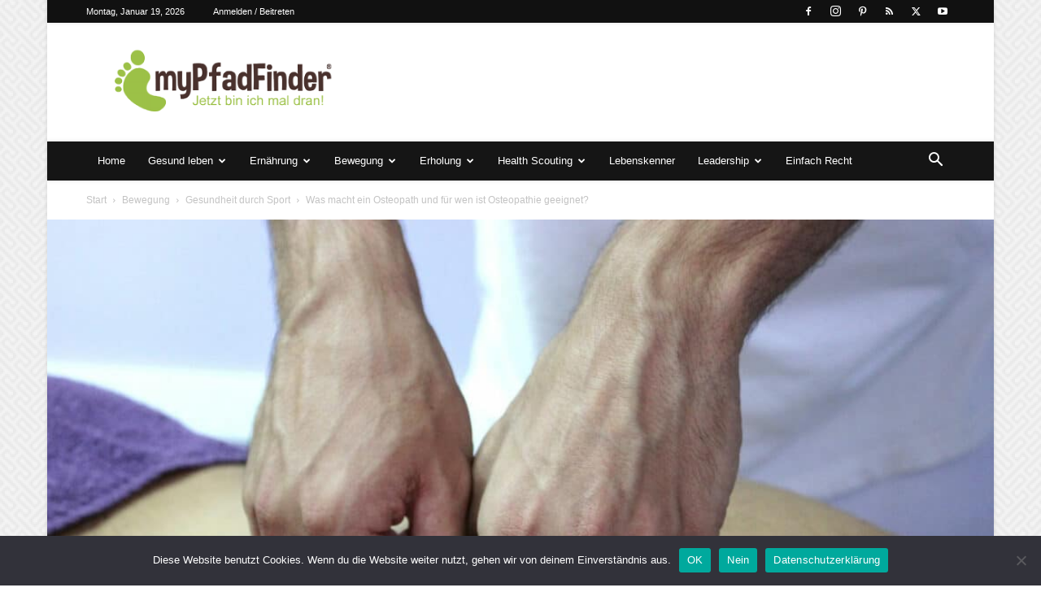

--- FILE ---
content_type: text/html; charset=UTF-8
request_url: https://mypfadfinder.com/was-ist-osteopathie/
body_size: 46065
content:
<!doctype html >
<!--[if IE 8]>    <html class="ie8" lang="en"> <![endif]-->
<!--[if IE 9]>    <html class="ie9" lang="en"> <![endif]-->
<!--[if gt IE 8]><!--> <html lang="de"> <!--<![endif]-->
<head>
    <title>Was macht ein Osteopath und für wen ist Osteopathie geeignet? | myPfadFinder</title>
    <meta charset="UTF-8" />
    <meta name="viewport" content="width=device-width, initial-scale=1.0">
    <link rel="pingback" href="https://mypfadfinder.com/xmlrpc.php" />
    <meta name='robots' content='max-image-preview:large' />
	<style>img:is([sizes="auto" i], [sizes^="auto," i]) { contain-intrinsic-size: 3000px 1500px }</style>
	<link rel="icon" type="image/png" href="https://mypfadfinder.com/wp-content/uploads/2020/01/favicon.png"><link rel="alternate" type="application/rss+xml" title="myPfadFinder &raquo; Feed" href="https://mypfadfinder.com/feed/" />
<link rel="alternate" type="application/rss+xml" title="myPfadFinder &raquo; Kommentar-Feed" href="https://mypfadfinder.com/comments/feed/" />
<link rel="alternate" type="application/rss+xml" title="myPfadFinder &raquo; Was macht ein Osteopath und für wen ist Osteopathie geeignet?-Kommentar-Feed" href="https://mypfadfinder.com/was-ist-osteopathie/feed/" />
<script type="text/javascript">
/* <![CDATA[ */
window._wpemojiSettings = {"baseUrl":"https:\/\/s.w.org\/images\/core\/emoji\/16.0.1\/72x72\/","ext":".png","svgUrl":"https:\/\/s.w.org\/images\/core\/emoji\/16.0.1\/svg\/","svgExt":".svg","source":{"concatemoji":"https:\/\/mypfadfinder.com\/wp-includes\/js\/wp-emoji-release.min.js?ver=6.8.3"}};
/*! This file is auto-generated */
!function(s,n){var o,i,e;function c(e){try{var t={supportTests:e,timestamp:(new Date).valueOf()};sessionStorage.setItem(o,JSON.stringify(t))}catch(e){}}function p(e,t,n){e.clearRect(0,0,e.canvas.width,e.canvas.height),e.fillText(t,0,0);var t=new Uint32Array(e.getImageData(0,0,e.canvas.width,e.canvas.height).data),a=(e.clearRect(0,0,e.canvas.width,e.canvas.height),e.fillText(n,0,0),new Uint32Array(e.getImageData(0,0,e.canvas.width,e.canvas.height).data));return t.every(function(e,t){return e===a[t]})}function u(e,t){e.clearRect(0,0,e.canvas.width,e.canvas.height),e.fillText(t,0,0);for(var n=e.getImageData(16,16,1,1),a=0;a<n.data.length;a++)if(0!==n.data[a])return!1;return!0}function f(e,t,n,a){switch(t){case"flag":return n(e,"\ud83c\udff3\ufe0f\u200d\u26a7\ufe0f","\ud83c\udff3\ufe0f\u200b\u26a7\ufe0f")?!1:!n(e,"\ud83c\udde8\ud83c\uddf6","\ud83c\udde8\u200b\ud83c\uddf6")&&!n(e,"\ud83c\udff4\udb40\udc67\udb40\udc62\udb40\udc65\udb40\udc6e\udb40\udc67\udb40\udc7f","\ud83c\udff4\u200b\udb40\udc67\u200b\udb40\udc62\u200b\udb40\udc65\u200b\udb40\udc6e\u200b\udb40\udc67\u200b\udb40\udc7f");case"emoji":return!a(e,"\ud83e\udedf")}return!1}function g(e,t,n,a){var r="undefined"!=typeof WorkerGlobalScope&&self instanceof WorkerGlobalScope?new OffscreenCanvas(300,150):s.createElement("canvas"),o=r.getContext("2d",{willReadFrequently:!0}),i=(o.textBaseline="top",o.font="600 32px Arial",{});return e.forEach(function(e){i[e]=t(o,e,n,a)}),i}function t(e){var t=s.createElement("script");t.src=e,t.defer=!0,s.head.appendChild(t)}"undefined"!=typeof Promise&&(o="wpEmojiSettingsSupports",i=["flag","emoji"],n.supports={everything:!0,everythingExceptFlag:!0},e=new Promise(function(e){s.addEventListener("DOMContentLoaded",e,{once:!0})}),new Promise(function(t){var n=function(){try{var e=JSON.parse(sessionStorage.getItem(o));if("object"==typeof e&&"number"==typeof e.timestamp&&(new Date).valueOf()<e.timestamp+604800&&"object"==typeof e.supportTests)return e.supportTests}catch(e){}return null}();if(!n){if("undefined"!=typeof Worker&&"undefined"!=typeof OffscreenCanvas&&"undefined"!=typeof URL&&URL.createObjectURL&&"undefined"!=typeof Blob)try{var e="postMessage("+g.toString()+"("+[JSON.stringify(i),f.toString(),p.toString(),u.toString()].join(",")+"));",a=new Blob([e],{type:"text/javascript"}),r=new Worker(URL.createObjectURL(a),{name:"wpTestEmojiSupports"});return void(r.onmessage=function(e){c(n=e.data),r.terminate(),t(n)})}catch(e){}c(n=g(i,f,p,u))}t(n)}).then(function(e){for(var t in e)n.supports[t]=e[t],n.supports.everything=n.supports.everything&&n.supports[t],"flag"!==t&&(n.supports.everythingExceptFlag=n.supports.everythingExceptFlag&&n.supports[t]);n.supports.everythingExceptFlag=n.supports.everythingExceptFlag&&!n.supports.flag,n.DOMReady=!1,n.readyCallback=function(){n.DOMReady=!0}}).then(function(){return e}).then(function(){var e;n.supports.everything||(n.readyCallback(),(e=n.source||{}).concatemoji?t(e.concatemoji):e.wpemoji&&e.twemoji&&(t(e.twemoji),t(e.wpemoji)))}))}((window,document),window._wpemojiSettings);
/* ]]> */
</script>
<style id='wp-emoji-styles-inline-css' type='text/css'>

	img.wp-smiley, img.emoji {
		display: inline !important;
		border: none !important;
		box-shadow: none !important;
		height: 1em !important;
		width: 1em !important;
		margin: 0 0.07em !important;
		vertical-align: -0.1em !important;
		background: none !important;
		padding: 0 !important;
	}
</style>
<link rel='stylesheet' id='wp-block-library-css' href='https://mypfadfinder.com/wp-includes/css/dist/block-library/style.min.css?ver=6.8.3' type='text/css' media='all' />
<style id='classic-theme-styles-inline-css' type='text/css'>
/*! This file is auto-generated */
.wp-block-button__link{color:#fff;background-color:#32373c;border-radius:9999px;box-shadow:none;text-decoration:none;padding:calc(.667em + 2px) calc(1.333em + 2px);font-size:1.125em}.wp-block-file__button{background:#32373c;color:#fff;text-decoration:none}
</style>
<style id='global-styles-inline-css' type='text/css'>
:root{--wp--preset--aspect-ratio--square: 1;--wp--preset--aspect-ratio--4-3: 4/3;--wp--preset--aspect-ratio--3-4: 3/4;--wp--preset--aspect-ratio--3-2: 3/2;--wp--preset--aspect-ratio--2-3: 2/3;--wp--preset--aspect-ratio--16-9: 16/9;--wp--preset--aspect-ratio--9-16: 9/16;--wp--preset--color--black: #000000;--wp--preset--color--cyan-bluish-gray: #abb8c3;--wp--preset--color--white: #ffffff;--wp--preset--color--pale-pink: #f78da7;--wp--preset--color--vivid-red: #cf2e2e;--wp--preset--color--luminous-vivid-orange: #ff6900;--wp--preset--color--luminous-vivid-amber: #fcb900;--wp--preset--color--light-green-cyan: #7bdcb5;--wp--preset--color--vivid-green-cyan: #00d084;--wp--preset--color--pale-cyan-blue: #8ed1fc;--wp--preset--color--vivid-cyan-blue: #0693e3;--wp--preset--color--vivid-purple: #9b51e0;--wp--preset--gradient--vivid-cyan-blue-to-vivid-purple: linear-gradient(135deg,rgba(6,147,227,1) 0%,rgb(155,81,224) 100%);--wp--preset--gradient--light-green-cyan-to-vivid-green-cyan: linear-gradient(135deg,rgb(122,220,180) 0%,rgb(0,208,130) 100%);--wp--preset--gradient--luminous-vivid-amber-to-luminous-vivid-orange: linear-gradient(135deg,rgba(252,185,0,1) 0%,rgba(255,105,0,1) 100%);--wp--preset--gradient--luminous-vivid-orange-to-vivid-red: linear-gradient(135deg,rgba(255,105,0,1) 0%,rgb(207,46,46) 100%);--wp--preset--gradient--very-light-gray-to-cyan-bluish-gray: linear-gradient(135deg,rgb(238,238,238) 0%,rgb(169,184,195) 100%);--wp--preset--gradient--cool-to-warm-spectrum: linear-gradient(135deg,rgb(74,234,220) 0%,rgb(151,120,209) 20%,rgb(207,42,186) 40%,rgb(238,44,130) 60%,rgb(251,105,98) 80%,rgb(254,248,76) 100%);--wp--preset--gradient--blush-light-purple: linear-gradient(135deg,rgb(255,206,236) 0%,rgb(152,150,240) 100%);--wp--preset--gradient--blush-bordeaux: linear-gradient(135deg,rgb(254,205,165) 0%,rgb(254,45,45) 50%,rgb(107,0,62) 100%);--wp--preset--gradient--luminous-dusk: linear-gradient(135deg,rgb(255,203,112) 0%,rgb(199,81,192) 50%,rgb(65,88,208) 100%);--wp--preset--gradient--pale-ocean: linear-gradient(135deg,rgb(255,245,203) 0%,rgb(182,227,212) 50%,rgb(51,167,181) 100%);--wp--preset--gradient--electric-grass: linear-gradient(135deg,rgb(202,248,128) 0%,rgb(113,206,126) 100%);--wp--preset--gradient--midnight: linear-gradient(135deg,rgb(2,3,129) 0%,rgb(40,116,252) 100%);--wp--preset--font-size--small: 11px;--wp--preset--font-size--medium: 20px;--wp--preset--font-size--large: 32px;--wp--preset--font-size--x-large: 42px;--wp--preset--font-size--regular: 15px;--wp--preset--font-size--larger: 50px;--wp--preset--spacing--20: 0.44rem;--wp--preset--spacing--30: 0.67rem;--wp--preset--spacing--40: 1rem;--wp--preset--spacing--50: 1.5rem;--wp--preset--spacing--60: 2.25rem;--wp--preset--spacing--70: 3.38rem;--wp--preset--spacing--80: 5.06rem;--wp--preset--shadow--natural: 6px 6px 9px rgba(0, 0, 0, 0.2);--wp--preset--shadow--deep: 12px 12px 50px rgba(0, 0, 0, 0.4);--wp--preset--shadow--sharp: 6px 6px 0px rgba(0, 0, 0, 0.2);--wp--preset--shadow--outlined: 6px 6px 0px -3px rgba(255, 255, 255, 1), 6px 6px rgba(0, 0, 0, 1);--wp--preset--shadow--crisp: 6px 6px 0px rgba(0, 0, 0, 1);}:where(.is-layout-flex){gap: 0.5em;}:where(.is-layout-grid){gap: 0.5em;}body .is-layout-flex{display: flex;}.is-layout-flex{flex-wrap: wrap;align-items: center;}.is-layout-flex > :is(*, div){margin: 0;}body .is-layout-grid{display: grid;}.is-layout-grid > :is(*, div){margin: 0;}:where(.wp-block-columns.is-layout-flex){gap: 2em;}:where(.wp-block-columns.is-layout-grid){gap: 2em;}:where(.wp-block-post-template.is-layout-flex){gap: 1.25em;}:where(.wp-block-post-template.is-layout-grid){gap: 1.25em;}.has-black-color{color: var(--wp--preset--color--black) !important;}.has-cyan-bluish-gray-color{color: var(--wp--preset--color--cyan-bluish-gray) !important;}.has-white-color{color: var(--wp--preset--color--white) !important;}.has-pale-pink-color{color: var(--wp--preset--color--pale-pink) !important;}.has-vivid-red-color{color: var(--wp--preset--color--vivid-red) !important;}.has-luminous-vivid-orange-color{color: var(--wp--preset--color--luminous-vivid-orange) !important;}.has-luminous-vivid-amber-color{color: var(--wp--preset--color--luminous-vivid-amber) !important;}.has-light-green-cyan-color{color: var(--wp--preset--color--light-green-cyan) !important;}.has-vivid-green-cyan-color{color: var(--wp--preset--color--vivid-green-cyan) !important;}.has-pale-cyan-blue-color{color: var(--wp--preset--color--pale-cyan-blue) !important;}.has-vivid-cyan-blue-color{color: var(--wp--preset--color--vivid-cyan-blue) !important;}.has-vivid-purple-color{color: var(--wp--preset--color--vivid-purple) !important;}.has-black-background-color{background-color: var(--wp--preset--color--black) !important;}.has-cyan-bluish-gray-background-color{background-color: var(--wp--preset--color--cyan-bluish-gray) !important;}.has-white-background-color{background-color: var(--wp--preset--color--white) !important;}.has-pale-pink-background-color{background-color: var(--wp--preset--color--pale-pink) !important;}.has-vivid-red-background-color{background-color: var(--wp--preset--color--vivid-red) !important;}.has-luminous-vivid-orange-background-color{background-color: var(--wp--preset--color--luminous-vivid-orange) !important;}.has-luminous-vivid-amber-background-color{background-color: var(--wp--preset--color--luminous-vivid-amber) !important;}.has-light-green-cyan-background-color{background-color: var(--wp--preset--color--light-green-cyan) !important;}.has-vivid-green-cyan-background-color{background-color: var(--wp--preset--color--vivid-green-cyan) !important;}.has-pale-cyan-blue-background-color{background-color: var(--wp--preset--color--pale-cyan-blue) !important;}.has-vivid-cyan-blue-background-color{background-color: var(--wp--preset--color--vivid-cyan-blue) !important;}.has-vivid-purple-background-color{background-color: var(--wp--preset--color--vivid-purple) !important;}.has-black-border-color{border-color: var(--wp--preset--color--black) !important;}.has-cyan-bluish-gray-border-color{border-color: var(--wp--preset--color--cyan-bluish-gray) !important;}.has-white-border-color{border-color: var(--wp--preset--color--white) !important;}.has-pale-pink-border-color{border-color: var(--wp--preset--color--pale-pink) !important;}.has-vivid-red-border-color{border-color: var(--wp--preset--color--vivid-red) !important;}.has-luminous-vivid-orange-border-color{border-color: var(--wp--preset--color--luminous-vivid-orange) !important;}.has-luminous-vivid-amber-border-color{border-color: var(--wp--preset--color--luminous-vivid-amber) !important;}.has-light-green-cyan-border-color{border-color: var(--wp--preset--color--light-green-cyan) !important;}.has-vivid-green-cyan-border-color{border-color: var(--wp--preset--color--vivid-green-cyan) !important;}.has-pale-cyan-blue-border-color{border-color: var(--wp--preset--color--pale-cyan-blue) !important;}.has-vivid-cyan-blue-border-color{border-color: var(--wp--preset--color--vivid-cyan-blue) !important;}.has-vivid-purple-border-color{border-color: var(--wp--preset--color--vivid-purple) !important;}.has-vivid-cyan-blue-to-vivid-purple-gradient-background{background: var(--wp--preset--gradient--vivid-cyan-blue-to-vivid-purple) !important;}.has-light-green-cyan-to-vivid-green-cyan-gradient-background{background: var(--wp--preset--gradient--light-green-cyan-to-vivid-green-cyan) !important;}.has-luminous-vivid-amber-to-luminous-vivid-orange-gradient-background{background: var(--wp--preset--gradient--luminous-vivid-amber-to-luminous-vivid-orange) !important;}.has-luminous-vivid-orange-to-vivid-red-gradient-background{background: var(--wp--preset--gradient--luminous-vivid-orange-to-vivid-red) !important;}.has-very-light-gray-to-cyan-bluish-gray-gradient-background{background: var(--wp--preset--gradient--very-light-gray-to-cyan-bluish-gray) !important;}.has-cool-to-warm-spectrum-gradient-background{background: var(--wp--preset--gradient--cool-to-warm-spectrum) !important;}.has-blush-light-purple-gradient-background{background: var(--wp--preset--gradient--blush-light-purple) !important;}.has-blush-bordeaux-gradient-background{background: var(--wp--preset--gradient--blush-bordeaux) !important;}.has-luminous-dusk-gradient-background{background: var(--wp--preset--gradient--luminous-dusk) !important;}.has-pale-ocean-gradient-background{background: var(--wp--preset--gradient--pale-ocean) !important;}.has-electric-grass-gradient-background{background: var(--wp--preset--gradient--electric-grass) !important;}.has-midnight-gradient-background{background: var(--wp--preset--gradient--midnight) !important;}.has-small-font-size{font-size: var(--wp--preset--font-size--small) !important;}.has-medium-font-size{font-size: var(--wp--preset--font-size--medium) !important;}.has-large-font-size{font-size: var(--wp--preset--font-size--large) !important;}.has-x-large-font-size{font-size: var(--wp--preset--font-size--x-large) !important;}
:where(.wp-block-post-template.is-layout-flex){gap: 1.25em;}:where(.wp-block-post-template.is-layout-grid){gap: 1.25em;}
:where(.wp-block-columns.is-layout-flex){gap: 2em;}:where(.wp-block-columns.is-layout-grid){gap: 2em;}
:root :where(.wp-block-pullquote){font-size: 1.5em;line-height: 1.6;}
</style>
<link rel='stylesheet' id='cookie-notice-front-css' href='https://mypfadfinder.com/wp-content/plugins/cookie-notice/css/front.min.css?ver=2.5.9' type='text/css' media='all' />
<link rel='stylesheet' id='ppress-frontend-css' href='https://mypfadfinder.com/wp-content/plugins/wp-user-avatar/assets/css/frontend.min.css?ver=4.16.7' type='text/css' media='all' />
<link rel='stylesheet' id='ppress-flatpickr-css' href='https://mypfadfinder.com/wp-content/plugins/wp-user-avatar/assets/flatpickr/flatpickr.min.css?ver=4.16.7' type='text/css' media='all' />
<link rel='stylesheet' id='ppress-select2-css' href='https://mypfadfinder.com/wp-content/plugins/wp-user-avatar/assets/select2/select2.min.css?ver=6.8.3' type='text/css' media='all' />
<link rel='stylesheet' id='td-plugin-newsletter-css' href='https://mypfadfinder.com/wp-content/plugins/td-newsletter/style.css?ver=12.6.8' type='text/css' media='all' />
<link rel='stylesheet' id='td-plugin-multi-purpose-css' href='https://mypfadfinder.com/wp-content/plugins/td-composer/td-multi-purpose/style.css?ver=def8edc4e13d95bdf49953a9dce2f608' type='text/css' media='all' />
<link rel='stylesheet' id='td-theme-css' href='https://mypfadfinder.com/wp-content/themes/Newspaper/style.css?ver=12.6.8' type='text/css' media='all' />
<style id='td-theme-inline-css' type='text/css'>@media (max-width:767px){.td-header-desktop-wrap{display:none}}@media (min-width:767px){.td-header-mobile-wrap{display:none}}</style>
<link rel='stylesheet' id='td-legacy-framework-front-style-css' href='https://mypfadfinder.com/wp-content/plugins/td-composer/legacy/Newspaper/assets/css/td_legacy_main.css?ver=def8edc4e13d95bdf49953a9dce2f608' type='text/css' media='all' />
<link rel='stylesheet' id='td-standard-pack-framework-front-style-css' href='https://mypfadfinder.com/wp-content/plugins/td-standard-pack/Newspaper/assets/css/td_standard_pack_main.css?ver=1b3d5bf2c64738aa07b4643e31257da9' type='text/css' media='all' />
<link rel='stylesheet' id='td-theme-demo-style-css' href='https://mypfadfinder.com/wp-content/plugins/td-composer/legacy/Newspaper/includes/demos/magazine/demo_style.css?ver=12.6.8' type='text/css' media='all' />
<script type="text/javascript" src="https://mypfadfinder.com/wp-includes/js/jquery/jquery.min.js?ver=3.7.1" id="jquery-core-js"></script>
<script type="text/javascript" src="https://mypfadfinder.com/wp-includes/js/jquery/jquery-migrate.min.js?ver=3.4.1" id="jquery-migrate-js"></script>
<script type="text/javascript" src="https://mypfadfinder.com/wp-content/plugins/wp-user-avatar/assets/flatpickr/flatpickr.min.js?ver=4.16.7" id="ppress-flatpickr-js"></script>
<script type="text/javascript" src="https://mypfadfinder.com/wp-content/plugins/wp-user-avatar/assets/select2/select2.min.js?ver=4.16.7" id="ppress-select2-js"></script>
<link rel="https://api.w.org/" href="https://mypfadfinder.com/wp-json/" /><link rel="alternate" title="JSON" type="application/json" href="https://mypfadfinder.com/wp-json/wp/v2/posts/11139" /><link rel="EditURI" type="application/rsd+xml" title="RSD" href="https://mypfadfinder.com/xmlrpc.php?rsd" />
<meta name="generator" content="WordPress 6.8.3" />
<link rel="canonical" href="https://mypfadfinder.com/was-ist-osteopathie/" />
<link rel='shortlink' href='https://mypfadfinder.com/?p=11139' />
<link rel="alternate" title="oEmbed (JSON)" type="application/json+oembed" href="https://mypfadfinder.com/wp-json/oembed/1.0/embed?url=https%3A%2F%2Fmypfadfinder.com%2Fwas-ist-osteopathie%2F" />
<link rel="alternate" title="oEmbed (XML)" type="text/xml+oembed" href="https://mypfadfinder.com/wp-json/oembed/1.0/embed?url=https%3A%2F%2Fmypfadfinder.com%2Fwas-ist-osteopathie%2F&#038;format=xml" />

<!-- JS generated by theme -->

<script type="text/javascript" id="td-generated-header-js">
    
    

	    var tdBlocksArray = []; //here we store all the items for the current page

	    // td_block class - each ajax block uses a object of this class for requests
	    function tdBlock() {
		    this.id = '';
		    this.block_type = 1; //block type id (1-234 etc)
		    this.atts = '';
		    this.td_column_number = '';
		    this.td_current_page = 1; //
		    this.post_count = 0; //from wp
		    this.found_posts = 0; //from wp
		    this.max_num_pages = 0; //from wp
		    this.td_filter_value = ''; //current live filter value
		    this.is_ajax_running = false;
		    this.td_user_action = ''; // load more or infinite loader (used by the animation)
		    this.header_color = '';
		    this.ajax_pagination_infinite_stop = ''; //show load more at page x
	    }

        // td_js_generator - mini detector
        ( function () {
            var htmlTag = document.getElementsByTagName("html")[0];

	        if ( navigator.userAgent.indexOf("MSIE 10.0") > -1 ) {
                htmlTag.className += ' ie10';
            }

            if ( !!navigator.userAgent.match(/Trident.*rv\:11\./) ) {
                htmlTag.className += ' ie11';
            }

	        if ( navigator.userAgent.indexOf("Edge") > -1 ) {
                htmlTag.className += ' ieEdge';
            }

            if ( /(iPad|iPhone|iPod)/g.test(navigator.userAgent) ) {
                htmlTag.className += ' td-md-is-ios';
            }

            var user_agent = navigator.userAgent.toLowerCase();
            if ( user_agent.indexOf("android") > -1 ) {
                htmlTag.className += ' td-md-is-android';
            }

            if ( -1 !== navigator.userAgent.indexOf('Mac OS X')  ) {
                htmlTag.className += ' td-md-is-os-x';
            }

            if ( /chrom(e|ium)/.test(navigator.userAgent.toLowerCase()) ) {
               htmlTag.className += ' td-md-is-chrome';
            }

            if ( -1 !== navigator.userAgent.indexOf('Firefox') ) {
                htmlTag.className += ' td-md-is-firefox';
            }

            if ( -1 !== navigator.userAgent.indexOf('Safari') && -1 === navigator.userAgent.indexOf('Chrome') ) {
                htmlTag.className += ' td-md-is-safari';
            }

            if( -1 !== navigator.userAgent.indexOf('IEMobile') ){
                htmlTag.className += ' td-md-is-iemobile';
            }

        })();

        var tdLocalCache = {};

        ( function () {
            "use strict";

            tdLocalCache = {
                data: {},
                remove: function (resource_id) {
                    delete tdLocalCache.data[resource_id];
                },
                exist: function (resource_id) {
                    return tdLocalCache.data.hasOwnProperty(resource_id) && tdLocalCache.data[resource_id] !== null;
                },
                get: function (resource_id) {
                    return tdLocalCache.data[resource_id];
                },
                set: function (resource_id, cachedData) {
                    tdLocalCache.remove(resource_id);
                    tdLocalCache.data[resource_id] = cachedData;
                }
            };
        })();

    
    
var td_viewport_interval_list=[{"limitBottom":767,"sidebarWidth":228},{"limitBottom":1018,"sidebarWidth":300},{"limitBottom":1140,"sidebarWidth":324}];
var tds_general_modal_image="yes";
var tdc_is_installed="yes";
var td_ajax_url="https:\/\/mypfadfinder.com\/wp-admin\/admin-ajax.php?td_theme_name=Newspaper&v=12.6.8";
var td_get_template_directory_uri="https:\/\/mypfadfinder.com\/wp-content\/plugins\/td-composer\/legacy\/common";
var tds_snap_menu="smart_snap_always";
var tds_logo_on_sticky="show";
var tds_header_style="3";
var td_please_wait="Bitte warten...";
var td_email_user_pass_incorrect="Benutzername oder Passwort falsch!";
var td_email_user_incorrect="E-Mail-Adresse oder Benutzername falsch!";
var td_email_incorrect="E-Mail-Adresse nicht korrekt!";
var td_user_incorrect="Username incorrect!";
var td_email_user_empty="Email or username empty!";
var td_pass_empty="Pass empty!";
var td_pass_pattern_incorrect="Invalid Pass Pattern!";
var td_retype_pass_incorrect="Retyped Pass incorrect!";
var tds_more_articles_on_post_enable="";
var tds_more_articles_on_post_time_to_wait="";
var tds_more_articles_on_post_pages_distance_from_top=0;
var tds_captcha="";
var tds_theme_color_site_wide="#9cbf47";
var tds_smart_sidebar="enabled";
var tdThemeName="Newspaper";
var tdThemeNameWl="Newspaper";
var td_magnific_popup_translation_tPrev="Vorherige (Pfeiltaste links)";
var td_magnific_popup_translation_tNext="Weiter (rechte Pfeiltaste)";
var td_magnific_popup_translation_tCounter="%curr% von %total%";
var td_magnific_popup_translation_ajax_tError="Der Inhalt von %url% konnte nicht geladen werden.";
var td_magnific_popup_translation_image_tError="Das Bild #%curr% konnte nicht geladen werden.";
var tdBlockNonce="777b393dd0";
var tdMobileMenu="enabled";
var tdMobileSearch="enabled";
var tdDateNamesI18n={"month_names":["Januar","Februar","M\u00e4rz","April","Mai","Juni","Juli","August","September","Oktober","November","Dezember"],"month_names_short":["Jan.","Feb.","M\u00e4rz","Apr.","Mai","Juni","Juli","Aug.","Sep.","Okt.","Nov.","Dez."],"day_names":["Sonntag","Montag","Dienstag","Mittwoch","Donnerstag","Freitag","Samstag"],"day_names_short":["So.","Mo.","Di.","Mi.","Do.","Fr.","Sa."]};
var tdb_modal_confirm="Speichern";
var tdb_modal_cancel="Stornieren";
var tdb_modal_confirm_alt="Ja";
var tdb_modal_cancel_alt="NEIN";
var td_deploy_mode="deploy";
var td_ad_background_click_link="";
var td_ad_background_click_target="_blank";
</script>


<!-- Header style compiled by theme -->

<style>.td-module-exclusive .td-module-title a:before{content:'EXKLUSIV'}.td-header-wrap .black-menu .sf-menu>.current-menu-item>a,.td-header-wrap .black-menu .sf-menu>.current-menu-ancestor>a,.td-header-wrap .black-menu .sf-menu>.current-category-ancestor>a,.td-header-wrap .black-menu .sf-menu>li>a:hover,.td-header-wrap .black-menu .sf-menu>.sfHover>a,.sf-menu>.current-menu-item>a:after,.sf-menu>.current-menu-ancestor>a:after,.sf-menu>.current-category-ancestor>a:after,.sf-menu>li:hover>a:after,.sf-menu>.sfHover>a:after,.header-search-wrap .td-drop-down-search:after,.header-search-wrap .td-drop-down-search .btn:hover,input[type=submit]:hover,.td-read-more a,.td-post-category:hover,body .td_top_authors .td-active .td-author-post-count,body .td_top_authors .td-active .td-author-comments-count,body .td_top_authors .td_mod_wrap:hover .td-author-post-count,body .td_top_authors .td_mod_wrap:hover .td-author-comments-count,.td-404-sub-sub-title a:hover,.td-search-form-widget .wpb_button:hover,.td-rating-bar-wrap div,.dropcap,.td_wrapper_video_playlist .td_video_controls_playlist_wrapper,.wpb_default,.wpb_default:hover,.td-left-smart-list:hover,.td-right-smart-list:hover,#bbpress-forums button:hover,.bbp_widget_login .button:hover,.td-footer-wrapper .td-post-category,.td-footer-wrapper .widget_product_search input[type="submit"]:hover,.single-product .product .summary .cart .button:hover,.td-next-prev-wrap a:hover,.td-load-more-wrap a:hover,.td-post-small-box a:hover,.page-nav .current,.page-nav:first-child>div,#bbpress-forums .bbp-pagination .current,#bbpress-forums #bbp-single-user-details #bbp-user-navigation li.current a,.td-theme-slider:hover .slide-meta-cat a,a.vc_btn-black:hover,.td-trending-now-wrapper:hover .td-trending-now-title,.td-scroll-up,.td-smart-list-button:hover,.td-weather-information:before,.td-weather-week:before,.td_block_exchange .td-exchange-header:before,.td-pulldown-syle-2 .td-subcat-dropdown ul:after,.td_block_template_9 .td-block-title:after,.td_block_template_15 .td-block-title:before,div.wpforms-container .wpforms-form div.wpforms-submit-container button[type=submit],.td-close-video-fixed{background-color:#9cbf47}.td_block_template_4 .td-related-title .td-cur-simple-item:before{border-color:#9cbf47 transparent transparent transparent!important}.td_block_template_4 .td-related-title .td-cur-simple-item,.td_block_template_3 .td-related-title .td-cur-simple-item,.td_block_template_9 .td-related-title:after{background-color:#9cbf47}a,cite a:hover,.td-page-content blockquote p,.td-post-content blockquote p,.mce-content-body blockquote p,.comment-content blockquote p,.wpb_text_column blockquote p,.td_block_text_with_title blockquote p,.td_module_wrap:hover .entry-title a,.td-subcat-filter .td-subcat-list a:hover,.td-subcat-filter .td-subcat-dropdown a:hover,.td_quote_on_blocks,.dropcap2,.dropcap3,body .td_top_authors .td-active .td-authors-name a,body .td_top_authors .td_mod_wrap:hover .td-authors-name a,.td-post-next-prev-content a:hover,.author-box-wrap .td-author-social a:hover,.td-author-name a:hover,.td-author-url a:hover,.comment-reply-link:hover,.logged-in-as a:hover,#cancel-comment-reply-link:hover,.td-search-query,.widget a:hover,.td_wp_recentcomments a:hover,.archive .widget_archive .current,.archive .widget_archive .current a,.widget_calendar tfoot a:hover,#bbpress-forums li.bbp-header .bbp-reply-content span a:hover,#bbpress-forums .bbp-forum-freshness a:hover,#bbpress-forums .bbp-topic-freshness a:hover,#bbpress-forums .bbp-forums-list li a:hover,#bbpress-forums .bbp-forum-title:hover,#bbpress-forums .bbp-topic-permalink:hover,#bbpress-forums .bbp-topic-started-by a:hover,#bbpress-forums .bbp-topic-started-in a:hover,#bbpress-forums .bbp-body .super-sticky li.bbp-topic-title .bbp-topic-permalink,#bbpress-forums .bbp-body .sticky li.bbp-topic-title .bbp-topic-permalink,.widget_display_replies .bbp-author-name,.widget_display_topics .bbp-author-name,.td-subfooter-menu li a:hover,a.vc_btn-black:hover,.td-smart-list-dropdown-wrap .td-smart-list-button:hover,.td-instagram-user a,.td-block-title-wrap .td-wrapper-pulldown-filter .td-pulldown-filter-display-option:hover,.td-block-title-wrap .td-wrapper-pulldown-filter .td-pulldown-filter-display-option:hover i,.td-block-title-wrap .td-wrapper-pulldown-filter .td-pulldown-filter-link:hover,.td-block-title-wrap .td-wrapper-pulldown-filter .td-pulldown-filter-item .td-cur-simple-item,.td-pulldown-syle-2 .td-subcat-dropdown:hover .td-subcat-more span,.td-pulldown-syle-2 .td-subcat-dropdown:hover .td-subcat-more i,.td-pulldown-syle-3 .td-subcat-dropdown:hover .td-subcat-more span,.td-pulldown-syle-3 .td-subcat-dropdown:hover .td-subcat-more i,.td_block_template_2 .td-related-title .td-cur-simple-item,.td_block_template_5 .td-related-title .td-cur-simple-item,.td_block_template_6 .td-related-title .td-cur-simple-item,.td_block_template_7 .td-related-title .td-cur-simple-item,.td_block_template_8 .td-related-title .td-cur-simple-item,.td_block_template_9 .td-related-title .td-cur-simple-item,.td_block_template_10 .td-related-title .td-cur-simple-item,.td_block_template_11 .td-related-title .td-cur-simple-item,.td_block_template_12 .td-related-title .td-cur-simple-item,.td_block_template_13 .td-related-title .td-cur-simple-item,.td_block_template_14 .td-related-title .td-cur-simple-item,.td_block_template_15 .td-related-title .td-cur-simple-item,.td_block_template_16 .td-related-title .td-cur-simple-item,.td_block_template_17 .td-related-title .td-cur-simple-item,.td-theme-wrap .sf-menu ul .td-menu-item>a:hover,.td-theme-wrap .sf-menu ul .sfHover>a,.td-theme-wrap .sf-menu ul .current-menu-ancestor>a,.td-theme-wrap .sf-menu ul .current-category-ancestor>a,.td-theme-wrap .sf-menu ul .current-menu-item>a,.td_outlined_btn,body .td_block_categories_tags .td-ct-item:hover,body .td_block_list_menu li.current-menu-item>a,body .td_block_list_menu li.current-menu-ancestor>a,body .td_block_list_menu li.current-category-ancestor>a{color:#9cbf47}a.vc_btn-black.vc_btn_square_outlined:hover,a.vc_btn-black.vc_btn_outlined:hover{color:#9cbf47!important}.td-next-prev-wrap a:hover,.td-load-more-wrap a:hover,.td-post-small-box a:hover,.page-nav .current,.page-nav:first-child>div,#bbpress-forums .bbp-pagination .current,.post .td_quote_box,.page .td_quote_box,a.vc_btn-black:hover,.td_block_template_5 .td-block-title>*,.td_outlined_btn{border-color:#9cbf47}.td_wrapper_video_playlist .td_video_currently_playing:after{border-color:#9cbf47!important}.header-search-wrap .td-drop-down-search:before{border-color:transparent transparent #9cbf47 transparent}.block-title>span,.block-title>a,.block-title>label,.widgettitle,.widgettitle:after,body .td-trending-now-title,.td-trending-now-wrapper:hover .td-trending-now-title,.wpb_tabs li.ui-tabs-active a,.wpb_tabs li:hover a,.vc_tta-container .vc_tta-color-grey.vc_tta-tabs-position-top.vc_tta-style-classic .vc_tta-tabs-container .vc_tta-tab.vc_active>a,.vc_tta-container .vc_tta-color-grey.vc_tta-tabs-position-top.vc_tta-style-classic .vc_tta-tabs-container .vc_tta-tab:hover>a,.td_block_template_1 .td-related-title .td-cur-simple-item,.td-subcat-filter .td-subcat-dropdown:hover .td-subcat-more,.td_3D_btn,.td_shadow_btn,.td_default_btn,.td_round_btn,.td_outlined_btn:hover{background-color:#9cbf47}.block-title,.td_block_template_1 .td-related-title,.wpb_tabs .wpb_tabs_nav,.vc_tta-container .vc_tta-color-grey.vc_tta-tabs-position-top.vc_tta-style-classic .vc_tta-tabs-container{border-color:#9cbf47}.td_block_wrap .td-subcat-item a.td-cur-simple-item{color:#9cbf47}.td-grid-style-4 .entry-title{background-color:rgba(156,191,71,0.7)}.td-theme-wrap .block-title>span,.td-theme-wrap .block-title>span>a,.td-theme-wrap .widget_rss .block-title .rsswidget,.td-theme-wrap .block-title>a,.widgettitle,.widgettitle>a,body .td-trending-now-title,.wpb_tabs li.ui-tabs-active a,.wpb_tabs li:hover a,.vc_tta-container .vc_tta-color-grey.vc_tta-tabs-position-top.vc_tta-style-classic .vc_tta-tabs-container .vc_tta-tab.vc_active>a,.vc_tta-container .vc_tta-color-grey.vc_tta-tabs-position-top.vc_tta-style-classic .vc_tta-tabs-container .vc_tta-tab:hover>a,.td-related-title .td-cur-simple-item,.td-theme-wrap .td_block_template_2 .td-block-title>*,.td-theme-wrap .td_block_template_3 .td-block-title>*,.td-theme-wrap .td_block_template_4 .td-block-title>*,.td-theme-wrap .td_block_template_5 .td-block-title>*,.td-theme-wrap .td_block_template_6 .td-block-title>*,.td-theme-wrap .td_block_template_6 .td-block-title:before,.td-theme-wrap .td_block_template_7 .td-block-title>*,.td-theme-wrap .td_block_template_8 .td-block-title>*,.td-theme-wrap .td_block_template_9 .td-block-title>*,.td-theme-wrap .td_block_template_10 .td-block-title>*,.td-theme-wrap .td_block_template_11 .td-block-title>*,.td-theme-wrap .td_block_template_12 .td-block-title>*,.td-theme-wrap .td_block_template_13 .td-block-title>span,.td-theme-wrap .td_block_template_13 .td-block-title>a,.td-theme-wrap .td_block_template_14 .td-block-title>*,.td-theme-wrap .td_block_template_14 .td-block-title-wrap .td-wrapper-pulldown-filter .td-pulldown-filter-display-option,.td-theme-wrap .td_block_template_14 .td-block-title-wrap .td-wrapper-pulldown-filter .td-pulldown-filter-display-option i,.td-theme-wrap .td_block_template_14 .td-block-title-wrap .td-wrapper-pulldown-filter .td-pulldown-filter-display-option:hover,.td-theme-wrap .td_block_template_14 .td-block-title-wrap .td-wrapper-pulldown-filter .td-pulldown-filter-display-option:hover i,.td-theme-wrap .td_block_template_15 .td-block-title>*,.td-theme-wrap .td_block_template_15 .td-block-title-wrap .td-wrapper-pulldown-filter,.td-theme-wrap .td_block_template_15 .td-block-title-wrap .td-wrapper-pulldown-filter i,.td-theme-wrap .td_block_template_16 .td-block-title>*,.td-theme-wrap .td_block_template_17 .td-block-title>*{color:#49312d}.td-menu-background:before,.td-search-background:before{background:#9cbf47;background:-moz-linear-gradient(top,#9cbf47 0%,rgba(18,129,153,0.85) 100%);background:-webkit-gradient(left top,left bottom,color-stop(0%,#9cbf47),color-stop(100%,rgba(18,129,153,0.85)));background:-webkit-linear-gradient(top,#9cbf47 0%,rgba(18,129,153,0.85) 100%);background:-o-linear-gradient(top,#9cbf47 0%,rgba(18,129,153,0.85) 100%);background:-ms-linear-gradient(top,#9cbf47 0%,rgba(18,129,153,0.85) 100%);background:linear-gradient(to bottom,#9cbf47 0%,rgba(18,129,153,0.85) 100%);filter:progid:DXImageTransform.Microsoft.gradient(startColorstr='#9cbf47',endColorstr='rgba(18,129,153,0.85)',GradientType=0)}.td-mobile-content .current-menu-item>a,.td-mobile-content .current-menu-ancestor>a,.td-mobile-content .current-category-ancestor>a,#td-mobile-nav .td-menu-login-section a:hover,#td-mobile-nav .td-register-section a:hover,#td-mobile-nav .td-menu-socials-wrap a:hover i,.td-search-close a:hover i{color:#e9ed6c}.td-menu-background,.td-search-background{background-image:url('https://mypfadfinder.com/wp-content/uploads/2017/08/footer-bg.jpg')}ul.sf-menu>.menu-item>a{font-size:13px;font-weight:normal;text-transform:none}.white-popup-block:after{background:rgba(69,132,112,0.8);background:-moz-linear-gradient(45deg,rgba(69,132,112,0.8) 0%,rgba(18,129,153,0.85) 100%);background:-webkit-gradient(left bottom,right top,color-stop(0%,rgba(69,132,112,0.8)),color-stop(100%,rgba(18,129,153,0.85)));background:-webkit-linear-gradient(45deg,rgba(69,132,112,0.8) 0%,rgba(18,129,153,0.85) 100%);background:linear-gradient(45deg,rgba(69,132,112,0.8) 0%,rgba(18,129,153,0.85) 100%)}.white-popup-block:before{background-image:url('https://mypfadfinder.com/wp-content/uploads/2017/08/footer-bg.jpg')}body{background-image:url("https://mypfadfinder.com/wp-content/uploads/2021/11/background.png")}.td-module-exclusive .td-module-title a:before{content:'EXKLUSIV'}.td-header-wrap .black-menu .sf-menu>.current-menu-item>a,.td-header-wrap .black-menu .sf-menu>.current-menu-ancestor>a,.td-header-wrap .black-menu .sf-menu>.current-category-ancestor>a,.td-header-wrap .black-menu .sf-menu>li>a:hover,.td-header-wrap .black-menu .sf-menu>.sfHover>a,.sf-menu>.current-menu-item>a:after,.sf-menu>.current-menu-ancestor>a:after,.sf-menu>.current-category-ancestor>a:after,.sf-menu>li:hover>a:after,.sf-menu>.sfHover>a:after,.header-search-wrap .td-drop-down-search:after,.header-search-wrap .td-drop-down-search .btn:hover,input[type=submit]:hover,.td-read-more a,.td-post-category:hover,body .td_top_authors .td-active .td-author-post-count,body .td_top_authors .td-active .td-author-comments-count,body .td_top_authors .td_mod_wrap:hover .td-author-post-count,body .td_top_authors .td_mod_wrap:hover .td-author-comments-count,.td-404-sub-sub-title a:hover,.td-search-form-widget .wpb_button:hover,.td-rating-bar-wrap div,.dropcap,.td_wrapper_video_playlist .td_video_controls_playlist_wrapper,.wpb_default,.wpb_default:hover,.td-left-smart-list:hover,.td-right-smart-list:hover,#bbpress-forums button:hover,.bbp_widget_login .button:hover,.td-footer-wrapper .td-post-category,.td-footer-wrapper .widget_product_search input[type="submit"]:hover,.single-product .product .summary .cart .button:hover,.td-next-prev-wrap a:hover,.td-load-more-wrap a:hover,.td-post-small-box a:hover,.page-nav .current,.page-nav:first-child>div,#bbpress-forums .bbp-pagination .current,#bbpress-forums #bbp-single-user-details #bbp-user-navigation li.current a,.td-theme-slider:hover .slide-meta-cat a,a.vc_btn-black:hover,.td-trending-now-wrapper:hover .td-trending-now-title,.td-scroll-up,.td-smart-list-button:hover,.td-weather-information:before,.td-weather-week:before,.td_block_exchange .td-exchange-header:before,.td-pulldown-syle-2 .td-subcat-dropdown ul:after,.td_block_template_9 .td-block-title:after,.td_block_template_15 .td-block-title:before,div.wpforms-container .wpforms-form div.wpforms-submit-container button[type=submit],.td-close-video-fixed{background-color:#9cbf47}.td_block_template_4 .td-related-title .td-cur-simple-item:before{border-color:#9cbf47 transparent transparent transparent!important}.td_block_template_4 .td-related-title .td-cur-simple-item,.td_block_template_3 .td-related-title .td-cur-simple-item,.td_block_template_9 .td-related-title:after{background-color:#9cbf47}a,cite a:hover,.td-page-content blockquote p,.td-post-content blockquote p,.mce-content-body blockquote p,.comment-content blockquote p,.wpb_text_column blockquote p,.td_block_text_with_title blockquote p,.td_module_wrap:hover .entry-title a,.td-subcat-filter .td-subcat-list a:hover,.td-subcat-filter .td-subcat-dropdown a:hover,.td_quote_on_blocks,.dropcap2,.dropcap3,body .td_top_authors .td-active .td-authors-name a,body .td_top_authors .td_mod_wrap:hover .td-authors-name a,.td-post-next-prev-content a:hover,.author-box-wrap .td-author-social a:hover,.td-author-name a:hover,.td-author-url a:hover,.comment-reply-link:hover,.logged-in-as a:hover,#cancel-comment-reply-link:hover,.td-search-query,.widget a:hover,.td_wp_recentcomments a:hover,.archive .widget_archive .current,.archive .widget_archive .current a,.widget_calendar tfoot a:hover,#bbpress-forums li.bbp-header .bbp-reply-content span a:hover,#bbpress-forums .bbp-forum-freshness a:hover,#bbpress-forums .bbp-topic-freshness a:hover,#bbpress-forums .bbp-forums-list li a:hover,#bbpress-forums .bbp-forum-title:hover,#bbpress-forums .bbp-topic-permalink:hover,#bbpress-forums .bbp-topic-started-by a:hover,#bbpress-forums .bbp-topic-started-in a:hover,#bbpress-forums .bbp-body .super-sticky li.bbp-topic-title .bbp-topic-permalink,#bbpress-forums .bbp-body .sticky li.bbp-topic-title .bbp-topic-permalink,.widget_display_replies .bbp-author-name,.widget_display_topics .bbp-author-name,.td-subfooter-menu li a:hover,a.vc_btn-black:hover,.td-smart-list-dropdown-wrap .td-smart-list-button:hover,.td-instagram-user a,.td-block-title-wrap .td-wrapper-pulldown-filter .td-pulldown-filter-display-option:hover,.td-block-title-wrap .td-wrapper-pulldown-filter .td-pulldown-filter-display-option:hover i,.td-block-title-wrap .td-wrapper-pulldown-filter .td-pulldown-filter-link:hover,.td-block-title-wrap .td-wrapper-pulldown-filter .td-pulldown-filter-item .td-cur-simple-item,.td-pulldown-syle-2 .td-subcat-dropdown:hover .td-subcat-more span,.td-pulldown-syle-2 .td-subcat-dropdown:hover .td-subcat-more i,.td-pulldown-syle-3 .td-subcat-dropdown:hover .td-subcat-more span,.td-pulldown-syle-3 .td-subcat-dropdown:hover .td-subcat-more i,.td_block_template_2 .td-related-title .td-cur-simple-item,.td_block_template_5 .td-related-title .td-cur-simple-item,.td_block_template_6 .td-related-title .td-cur-simple-item,.td_block_template_7 .td-related-title .td-cur-simple-item,.td_block_template_8 .td-related-title .td-cur-simple-item,.td_block_template_9 .td-related-title .td-cur-simple-item,.td_block_template_10 .td-related-title .td-cur-simple-item,.td_block_template_11 .td-related-title .td-cur-simple-item,.td_block_template_12 .td-related-title .td-cur-simple-item,.td_block_template_13 .td-related-title .td-cur-simple-item,.td_block_template_14 .td-related-title .td-cur-simple-item,.td_block_template_15 .td-related-title .td-cur-simple-item,.td_block_template_16 .td-related-title .td-cur-simple-item,.td_block_template_17 .td-related-title .td-cur-simple-item,.td-theme-wrap .sf-menu ul .td-menu-item>a:hover,.td-theme-wrap .sf-menu ul .sfHover>a,.td-theme-wrap .sf-menu ul .current-menu-ancestor>a,.td-theme-wrap .sf-menu ul .current-category-ancestor>a,.td-theme-wrap .sf-menu ul .current-menu-item>a,.td_outlined_btn,body .td_block_categories_tags .td-ct-item:hover,body .td_block_list_menu li.current-menu-item>a,body .td_block_list_menu li.current-menu-ancestor>a,body .td_block_list_menu li.current-category-ancestor>a{color:#9cbf47}a.vc_btn-black.vc_btn_square_outlined:hover,a.vc_btn-black.vc_btn_outlined:hover{color:#9cbf47!important}.td-next-prev-wrap a:hover,.td-load-more-wrap a:hover,.td-post-small-box a:hover,.page-nav .current,.page-nav:first-child>div,#bbpress-forums .bbp-pagination .current,.post .td_quote_box,.page .td_quote_box,a.vc_btn-black:hover,.td_block_template_5 .td-block-title>*,.td_outlined_btn{border-color:#9cbf47}.td_wrapper_video_playlist .td_video_currently_playing:after{border-color:#9cbf47!important}.header-search-wrap .td-drop-down-search:before{border-color:transparent transparent #9cbf47 transparent}.block-title>span,.block-title>a,.block-title>label,.widgettitle,.widgettitle:after,body .td-trending-now-title,.td-trending-now-wrapper:hover .td-trending-now-title,.wpb_tabs li.ui-tabs-active a,.wpb_tabs li:hover a,.vc_tta-container .vc_tta-color-grey.vc_tta-tabs-position-top.vc_tta-style-classic .vc_tta-tabs-container .vc_tta-tab.vc_active>a,.vc_tta-container .vc_tta-color-grey.vc_tta-tabs-position-top.vc_tta-style-classic .vc_tta-tabs-container .vc_tta-tab:hover>a,.td_block_template_1 .td-related-title .td-cur-simple-item,.td-subcat-filter .td-subcat-dropdown:hover .td-subcat-more,.td_3D_btn,.td_shadow_btn,.td_default_btn,.td_round_btn,.td_outlined_btn:hover{background-color:#9cbf47}.block-title,.td_block_template_1 .td-related-title,.wpb_tabs .wpb_tabs_nav,.vc_tta-container .vc_tta-color-grey.vc_tta-tabs-position-top.vc_tta-style-classic .vc_tta-tabs-container{border-color:#9cbf47}.td_block_wrap .td-subcat-item a.td-cur-simple-item{color:#9cbf47}.td-grid-style-4 .entry-title{background-color:rgba(156,191,71,0.7)}.td-theme-wrap .block-title>span,.td-theme-wrap .block-title>span>a,.td-theme-wrap .widget_rss .block-title .rsswidget,.td-theme-wrap .block-title>a,.widgettitle,.widgettitle>a,body .td-trending-now-title,.wpb_tabs li.ui-tabs-active a,.wpb_tabs li:hover a,.vc_tta-container .vc_tta-color-grey.vc_tta-tabs-position-top.vc_tta-style-classic .vc_tta-tabs-container .vc_tta-tab.vc_active>a,.vc_tta-container .vc_tta-color-grey.vc_tta-tabs-position-top.vc_tta-style-classic .vc_tta-tabs-container .vc_tta-tab:hover>a,.td-related-title .td-cur-simple-item,.td-theme-wrap .td_block_template_2 .td-block-title>*,.td-theme-wrap .td_block_template_3 .td-block-title>*,.td-theme-wrap .td_block_template_4 .td-block-title>*,.td-theme-wrap .td_block_template_5 .td-block-title>*,.td-theme-wrap .td_block_template_6 .td-block-title>*,.td-theme-wrap .td_block_template_6 .td-block-title:before,.td-theme-wrap .td_block_template_7 .td-block-title>*,.td-theme-wrap .td_block_template_8 .td-block-title>*,.td-theme-wrap .td_block_template_9 .td-block-title>*,.td-theme-wrap .td_block_template_10 .td-block-title>*,.td-theme-wrap .td_block_template_11 .td-block-title>*,.td-theme-wrap .td_block_template_12 .td-block-title>*,.td-theme-wrap .td_block_template_13 .td-block-title>span,.td-theme-wrap .td_block_template_13 .td-block-title>a,.td-theme-wrap .td_block_template_14 .td-block-title>*,.td-theme-wrap .td_block_template_14 .td-block-title-wrap .td-wrapper-pulldown-filter .td-pulldown-filter-display-option,.td-theme-wrap .td_block_template_14 .td-block-title-wrap .td-wrapper-pulldown-filter .td-pulldown-filter-display-option i,.td-theme-wrap .td_block_template_14 .td-block-title-wrap .td-wrapper-pulldown-filter .td-pulldown-filter-display-option:hover,.td-theme-wrap .td_block_template_14 .td-block-title-wrap .td-wrapper-pulldown-filter .td-pulldown-filter-display-option:hover i,.td-theme-wrap .td_block_template_15 .td-block-title>*,.td-theme-wrap .td_block_template_15 .td-block-title-wrap .td-wrapper-pulldown-filter,.td-theme-wrap .td_block_template_15 .td-block-title-wrap .td-wrapper-pulldown-filter i,.td-theme-wrap .td_block_template_16 .td-block-title>*,.td-theme-wrap .td_block_template_17 .td-block-title>*{color:#49312d}.td-menu-background:before,.td-search-background:before{background:#9cbf47;background:-moz-linear-gradient(top,#9cbf47 0%,rgba(18,129,153,0.85) 100%);background:-webkit-gradient(left top,left bottom,color-stop(0%,#9cbf47),color-stop(100%,rgba(18,129,153,0.85)));background:-webkit-linear-gradient(top,#9cbf47 0%,rgba(18,129,153,0.85) 100%);background:-o-linear-gradient(top,#9cbf47 0%,rgba(18,129,153,0.85) 100%);background:-ms-linear-gradient(top,#9cbf47 0%,rgba(18,129,153,0.85) 100%);background:linear-gradient(to bottom,#9cbf47 0%,rgba(18,129,153,0.85) 100%);filter:progid:DXImageTransform.Microsoft.gradient(startColorstr='#9cbf47',endColorstr='rgba(18,129,153,0.85)',GradientType=0)}.td-mobile-content .current-menu-item>a,.td-mobile-content .current-menu-ancestor>a,.td-mobile-content .current-category-ancestor>a,#td-mobile-nav .td-menu-login-section a:hover,#td-mobile-nav .td-register-section a:hover,#td-mobile-nav .td-menu-socials-wrap a:hover i,.td-search-close a:hover i{color:#e9ed6c}.td-menu-background,.td-search-background{background-image:url('https://mypfadfinder.com/wp-content/uploads/2017/08/footer-bg.jpg')}ul.sf-menu>.menu-item>a{font-size:13px;font-weight:normal;text-transform:none}.white-popup-block:after{background:rgba(69,132,112,0.8);background:-moz-linear-gradient(45deg,rgba(69,132,112,0.8) 0%,rgba(18,129,153,0.85) 100%);background:-webkit-gradient(left bottom,right top,color-stop(0%,rgba(69,132,112,0.8)),color-stop(100%,rgba(18,129,153,0.85)));background:-webkit-linear-gradient(45deg,rgba(69,132,112,0.8) 0%,rgba(18,129,153,0.85) 100%);background:linear-gradient(45deg,rgba(69,132,112,0.8) 0%,rgba(18,129,153,0.85) 100%)}.white-popup-block:before{background-image:url('https://mypfadfinder.com/wp-content/uploads/2017/08/footer-bg.jpg')}.td-magazine .td-header-style-1 .td-header-gradient::before,.td-magazine .td-header-style-1 .td-mega-span .td-post-category:hover,.td-magazine .td-header-style-1 .header-search-wrap .td-drop-down-search::after{background-color:#9cbf47}.td-magazine .td-header-style-1 .td_mod_mega_menu:hover .entry-title a,.td-magazine .td-header-style-1 .td_mega_menu_sub_cats .cur-sub-cat,.td-magazine .vc_tta-container .vc_tta-color-grey.vc_tta-tabs-position-top.vc_tta-style-classic .vc_tta-tabs-container .vc_tta-tab.vc_active>a,.td-magazine .vc_tta-container .vc_tta-color-grey.vc_tta-tabs-position-top.vc_tta-style-classic .vc_tta-tabs-container .vc_tta-tab:hover>a,.td-magazine .td_block_template_1 .td-related-title .td-cur-simple-item{color:#9cbf47}.td-magazine .td-header-style-1 .header-search-wrap .td-drop-down-search::before{border-color:transparent transparent #9cbf47}.td-magazine .td-header-style-1 .td-header-top-menu-full{border-top-color:#9cbf47}</style>




<script type="application/ld+json">
    {
        "@context": "https://schema.org",
        "@type": "BreadcrumbList",
        "itemListElement": [
            {
                "@type": "ListItem",
                "position": 1,
                "item": {
                    "@type": "WebSite",
                    "@id": "https://mypfadfinder.com/",
                    "name": "Start"
                }
            },
            {
                "@type": "ListItem",
                "position": 2,
                    "item": {
                    "@type": "WebPage",
                    "@id": "https://mypfadfinder.com/category/bewegung/",
                    "name": "Bewegung"
                }
            }
            ,{
                "@type": "ListItem",
                "position": 3,
                    "item": {
                    "@type": "WebPage",
                    "@id": "https://mypfadfinder.com/category/bewegung/gesundheit-durch-sport/",
                    "name": "Gesundheit durch Sport"                                
                }
            }
            ,{
                "@type": "ListItem",
                "position": 4,
                    "item": {
                    "@type": "WebPage",
                    "@id": "https://mypfadfinder.com/was-ist-osteopathie/",
                    "name": "Was macht ein Osteopath und für wen ist Osteopathie geeignet?"                                
                }
            }    
        ]
    }
</script>
<link rel="icon" href="https://mypfadfinder.com/wp-content/uploads/2018/09/cropped-fb-logo_mPF_1024-32x32.jpg" sizes="32x32" />
<link rel="icon" href="https://mypfadfinder.com/wp-content/uploads/2018/09/cropped-fb-logo_mPF_1024-192x192.jpg" sizes="192x192" />
<link rel="apple-touch-icon" href="https://mypfadfinder.com/wp-content/uploads/2018/09/cropped-fb-logo_mPF_1024-180x180.jpg" />
<meta name="msapplication-TileImage" content="https://mypfadfinder.com/wp-content/uploads/2018/09/cropped-fb-logo_mPF_1024-270x270.jpg" />

<!-- Button style compiled by theme -->

<style>.tdm-btn-style1{background-color:#9cbf47}.tdm-btn-style2:before{border-color:#9cbf47}.tdm-btn-style2{color:#9cbf47}.tdm-btn-style3{-webkit-box-shadow:0 2px 16px #9cbf47;-moz-box-shadow:0 2px 16px #9cbf47;box-shadow:0 2px 16px #9cbf47}.tdm-btn-style3:hover{-webkit-box-shadow:0 4px 26px #9cbf47;-moz-box-shadow:0 4px 26px #9cbf47;box-shadow:0 4px 26px #9cbf47}</style>

	<style id="tdw-css-placeholder"></style></head>

<body class="wp-singular post-template-default single single-post postid-11139 single-format-standard wp-theme-Newspaper cookies-not-set td-standard-pack was-ist-osteopathie global-block-template-1 td-magazine single_template_3 td-boxed-layout" itemscope="itemscope" itemtype="https://schema.org/WebPage">

<div class="td-scroll-up" data-style="style1"><i class="td-icon-menu-up"></i></div>
    <div class="td-menu-background" style="visibility:hidden"></div>
<div id="td-mobile-nav" style="visibility:hidden">
    <div class="td-mobile-container">
        <!-- mobile menu top section -->
        <div class="td-menu-socials-wrap">
            <!-- socials -->
            <div class="td-menu-socials">
                
        <span class="td-social-icon-wrap">
            <a target="_blank" href="https://www.facebook.com/mypfadfinder/" title="Facebook">
                <i class="td-icon-font td-icon-facebook"></i>
                <span style="display: none">Facebook</span>
            </a>
        </span>
        <span class="td-social-icon-wrap">
            <a target="_blank" href="https://www.instagram.com/mypfadfinder/" title="Instagram">
                <i class="td-icon-font td-icon-instagram"></i>
                <span style="display: none">Instagram</span>
            </a>
        </span>
        <span class="td-social-icon-wrap">
            <a target="_blank" href="https://www.pinterest.com/myPfadFinder" title="Pinterest">
                <i class="td-icon-font td-icon-pinterest"></i>
                <span style="display: none">Pinterest</span>
            </a>
        </span>
        <span class="td-social-icon-wrap">
            <a target="_blank" href="https://mypfadfinder.com/feed/" title="RSS">
                <i class="td-icon-font td-icon-rss"></i>
                <span style="display: none">RSS</span>
            </a>
        </span>
        <span class="td-social-icon-wrap">
            <a target="_blank" href="https://twitter.com/myPfadFinder" title="Twitter">
                <i class="td-icon-font td-icon-twitter"></i>
                <span style="display: none">Twitter</span>
            </a>
        </span>
        <span class="td-social-icon-wrap">
            <a target="_blank" href="https://www.youtube.com/channel/UCUbQ-SXJ_Y7tIMrkwA7gHCA" title="Youtube">
                <i class="td-icon-font td-icon-youtube"></i>
                <span style="display: none">Youtube</span>
            </a>
        </span>            </div>
            <!-- close button -->
            <div class="td-mobile-close">
                <span><i class="td-icon-close-mobile"></i></span>
            </div>
        </div>

        <!-- login section -->
                    <div class="td-menu-login-section">
                
    <div class="td-guest-wrap">
        <div class="td-menu-login"><a id="login-link-mob">Anmelden</a></div>
    </div>
            </div>
        
        <!-- menu section -->
        <div class="td-mobile-content">
            <div class="menu-magazin-container"><ul id="menu-magazin" class="td-mobile-main-menu"><li id="menu-item-10" class="menu-item menu-item-type-custom menu-item-object-custom menu-item-home menu-item-first menu-item-10"><a href="https://mypfadfinder.com/">Home</a></li>
<li id="menu-item-12215" class="menu-item menu-item-type-taxonomy menu-item-object-category menu-item-has-children menu-item-12215"><a href="https://mypfadfinder.com/category/gesund-leben/">Gesund leben<i class="td-icon-menu-right td-element-after"></i></a>
<ul class="sub-menu">
	<li id="menu-item-0" class="menu-item-0"><a href="https://mypfadfinder.com/category/gesund-leben/abnehmen/">Abnehmen</a></li>
	<li class="menu-item-0"><a href="https://mypfadfinder.com/category/gesund-leben/events/">Events</a></li>
	<li class="menu-item-0"><a href="https://mypfadfinder.com/category/gesund-leben/glueck-und-erfolg/">Glück und Erfolg</a></li>
	<li class="menu-item-0"><a href="https://mypfadfinder.com/category/gesund-leben/haut-and-more/">HAUT and more</a></li>
	<li class="menu-item-0"><a href="https://mypfadfinder.com/category/gesund-leben/mensch-und-tier/">Mensch und Tier</a></li>
	<li class="menu-item-0"><a href="https://mypfadfinder.com/category/gesund-leben/phytotherapie/">Phytotherapie</a></li>
	<li class="menu-item-0"><a href="https://mypfadfinder.com/category/gesund-leben/urban-gardening/">Urban Gardening</a></li>
</ul>
</li>
<li id="menu-item-12211" class="menu-item menu-item-type-taxonomy menu-item-object-category menu-item-has-children menu-item-12211"><a href="https://mypfadfinder.com/category/ernaehrung/">Ernährung<i class="td-icon-menu-right td-element-after"></i></a>
<ul class="sub-menu">
	<li class="menu-item-0"><a href="https://mypfadfinder.com/category/ernaehrung/basisch-fit/">Basisch Fit</a></li>
	<li class="menu-item-0"><a href="https://mypfadfinder.com/category/ernaehrung/kochen/">Kochen</a></li>
</ul>
</li>
<li id="menu-item-12210" class="menu-item menu-item-type-taxonomy menu-item-object-category current-post-ancestor menu-item-has-children menu-item-12210"><a href="https://mypfadfinder.com/category/bewegung/">Bewegung<i class="td-icon-menu-right td-element-after"></i></a>
<ul class="sub-menu">
	<li class="menu-item-0"><a href="https://mypfadfinder.com/category/bewegung/gesundheit-durch-sport/">Gesundheit durch Sport</a></li>
	<li class="menu-item-0"><a href="https://mypfadfinder.com/category/bewegung/motivation/">Motivation</a></li>
	<li class="menu-item-0"><a href="https://mypfadfinder.com/category/bewegung/training/">Training</a></li>
	<li class="menu-item-0"><a href="https://mypfadfinder.com/category/bewegung/trends/">Trends</a></li>
</ul>
</li>
<li id="menu-item-14899" class="menu-item menu-item-type-taxonomy menu-item-object-category menu-item-has-children menu-item-14899"><a href="https://mypfadfinder.com/category/erholung/">Erholung<i class="td-icon-menu-right td-element-after"></i></a>
<ul class="sub-menu">
	<li class="menu-item-0"><a href="https://mypfadfinder.com/category/erholung/destinationen/">Destinationen</a></li>
	<li class="menu-item-0"><a href="https://mypfadfinder.com/category/erholung/essen-trinken/">Essen &amp; Trinken</a></li>
	<li class="menu-item-0"><a href="https://mypfadfinder.com/category/erholung/reisen/">Reisen</a></li>
	<li class="menu-item-0"><a href="https://mypfadfinder.com/category/erholung/reisetrends/">Reisetrends</a></li>
	<li class="menu-item-0"><a href="https://mypfadfinder.com/category/erholung/special/">Special</a></li>
</ul>
</li>
<li id="menu-item-14749" class="menu-item menu-item-type-taxonomy menu-item-object-category menu-item-has-children menu-item-14749"><a href="https://mypfadfinder.com/category/health-scouting/">Health Scouting<i class="td-icon-menu-right td-element-after"></i></a>
<ul class="sub-menu">
	<li class="menu-item-0"><a href="https://mypfadfinder.com/category/health-scouting/arbeitnehmer/">Arbeitnehmer</a></li>
	<li class="menu-item-0"><a href="https://mypfadfinder.com/category/health-scouting/arbeitsplatz/">Arbeitsplatz</a></li>
	<li class="menu-item-0"><a href="https://mypfadfinder.com/category/health-scouting/medical-coaching/">Medical Coaching</a></li>
	<li class="menu-item-0"><a href="https://mypfadfinder.com/category/health-scouting/medical-prevention/">Medical Prevention</a></li>
	<li class="menu-item-0"><a href="https://mypfadfinder.com/category/health-scouting/mitarbeiter/">Mitarbeiter</a></li>
	<li class="menu-item-0"><a href="https://mypfadfinder.com/category/health-scouting/unternehmen/">Unternehmen</a></li>
</ul>
</li>
<li id="menu-item-22919" class="menu-item menu-item-type-taxonomy menu-item-object-category menu-item-22919"><a href="https://mypfadfinder.com/category/lebenskenner/">Lebenskenner</a></li>
<li id="menu-item-15564" class="menu-item menu-item-type-taxonomy menu-item-object-category menu-item-has-children menu-item-15564"><a href="https://mypfadfinder.com/category/leadership/">Leadership<i class="td-icon-menu-right td-element-after"></i></a>
<ul class="sub-menu">
	<li class="menu-item-0"><a href="https://mypfadfinder.com/category/leadership/arbeitswelten/">Arbeitswelten</a></li>
	<li class="menu-item-0"><a href="https://mypfadfinder.com/category/leadership/digitaler-wandel/">Digitaler Wandel</a></li>
	<li class="menu-item-0"><a href="https://mypfadfinder.com/category/leadership/kommunikation/">Kommunikation</a></li>
	<li class="menu-item-0"><a href="https://mypfadfinder.com/category/leadership/stressmanagement/">Stressmanagement</a></li>
</ul>
</li>
<li id="menu-item-23072" class="menu-item menu-item-type-taxonomy menu-item-object-category menu-item-23072"><a href="https://mypfadfinder.com/category/einfach-recht/">Einfach Recht</a></li>
</ul></div>        </div>
    </div>

    <!-- register/login section -->
            <div id="login-form-mobile" class="td-register-section">
            
            <div id="td-login-mob" class="td-login-animation td-login-hide-mob">
            	<!-- close button -->
	            <div class="td-login-close">
	                <span class="td-back-button"><i class="td-icon-read-down"></i></span>
	                <div class="td-login-title">Anmelden</div>
	                <!-- close button -->
		            <div class="td-mobile-close">
		                <span><i class="td-icon-close-mobile"></i></span>
		            </div>
	            </div>
	            <form class="td-login-form-wrap" action="#" method="post">
	                <div class="td-login-panel-title"><span>Herzlich willkommen!</span>Melde dich in deinem Konto an</div>
	                <div class="td_display_err"></div>
	                <div class="td-login-inputs"><input class="td-login-input" autocomplete="username" type="text" name="login_email" id="login_email-mob" value="" required><label for="login_email-mob">Ihr Benutzername</label></div>
	                <div class="td-login-inputs"><input class="td-login-input" autocomplete="current-password" type="password" name="login_pass" id="login_pass-mob" value="" required><label for="login_pass-mob">Ihr Passwort</label></div>
	                <input type="button" name="login_button" id="login_button-mob" class="td-login-button" value="Anmelden">
	                
					
	                <div class="td-login-info-text">
	                <a href="#" id="forgot-pass-link-mob">Passwort vergessen?</a>
	                </div>
	                <div class="td-login-register-link">
	                
	                </div>
	                
	                <div class="td-login-info-text"><a class="privacy-policy-link" href="https://mypfadfinder.com/datenschutzerklaerung/">Datenschutzerklärung</a></div>

                </form>
            </div>

            
            
            
            
            <div id="td-forgot-pass-mob" class="td-login-animation td-login-hide-mob">
                <!-- close button -->
	            <div class="td-forgot-pass-close">
	                <a href="#" aria-label="Back" class="td-back-button"><i class="td-icon-read-down"></i></a>
	                <div class="td-login-title">Passwort-Wiederherstellung</div>
	            </div>
	            <div class="td-login-form-wrap">
	                <div class="td-login-panel-title">Passwort zurücksetzen</div>
	                <div class="td_display_err"></div>
	                <div class="td-login-inputs"><input class="td-login-input" type="text" name="forgot_email" id="forgot_email-mob" value="" required><label for="forgot_email-mob">Ihre E-Mail-Adresse</label></div>
	                <input type="button" name="forgot_button" id="forgot_button-mob" class="td-login-button" value="Senden Sie mein Passwort">
                </div>
            </div>
        </div>
    </div><div class="td-search-background" style="visibility:hidden"></div>
<div class="td-search-wrap-mob" style="visibility:hidden">
	<div class="td-drop-down-search">
		<form method="get" class="td-search-form" action="https://mypfadfinder.com/">
			<!-- close button -->
			<div class="td-search-close">
				<span><i class="td-icon-close-mobile"></i></span>
			</div>
			<div role="search" class="td-search-input">
				<span>Suche</span>
				<input id="td-header-search-mob" type="text" value="" name="s" autocomplete="off" />
			</div>
		</form>
		<div id="td-aj-search-mob" class="td-ajax-search-flex"></div>
	</div>
</div>

    <div id="td-outer-wrap" class="td-theme-wrap">
    
        
            <div class="tdc-header-wrap ">

            <!--
Header style 3
-->


<div class="td-header-wrap td-header-style-3 ">
    
    <div class="td-header-top-menu-full td-container-wrap ">
        <div class="td-container td-header-row td-header-top-menu">
            
    <div class="top-bar-style-1">
        
<div class="td-header-sp-top-menu">


	        <div class="td_data_time">
            <div >

                Montag, Januar 19, 2026
            </div>
        </div>
    <ul class="top-header-menu td_ul_login"><li class="menu-item"><a class="td-login-modal-js menu-item" href="#login-form" data-effect="mpf-td-login-effect">Anmelden / Beitreten</a><span class="td-sp-ico-login td_sp_login_ico_style"></span></li></ul></div>
        <div class="td-header-sp-top-widget">
    
    
        
        <span class="td-social-icon-wrap">
            <a target="_blank" href="https://www.facebook.com/mypfadfinder/" title="Facebook">
                <i class="td-icon-font td-icon-facebook"></i>
                <span style="display: none">Facebook</span>
            </a>
        </span>
        <span class="td-social-icon-wrap">
            <a target="_blank" href="https://www.instagram.com/mypfadfinder/" title="Instagram">
                <i class="td-icon-font td-icon-instagram"></i>
                <span style="display: none">Instagram</span>
            </a>
        </span>
        <span class="td-social-icon-wrap">
            <a target="_blank" href="https://www.pinterest.com/myPfadFinder" title="Pinterest">
                <i class="td-icon-font td-icon-pinterest"></i>
                <span style="display: none">Pinterest</span>
            </a>
        </span>
        <span class="td-social-icon-wrap">
            <a target="_blank" href="https://mypfadfinder.com/feed/" title="RSS">
                <i class="td-icon-font td-icon-rss"></i>
                <span style="display: none">RSS</span>
            </a>
        </span>
        <span class="td-social-icon-wrap">
            <a target="_blank" href="https://twitter.com/myPfadFinder" title="Twitter">
                <i class="td-icon-font td-icon-twitter"></i>
                <span style="display: none">Twitter</span>
            </a>
        </span>
        <span class="td-social-icon-wrap">
            <a target="_blank" href="https://www.youtube.com/channel/UCUbQ-SXJ_Y7tIMrkwA7gHCA" title="Youtube">
                <i class="td-icon-font td-icon-youtube"></i>
                <span style="display: none">Youtube</span>
            </a>
        </span>    </div>

    </div>

<!-- LOGIN MODAL -->

                <div id="login-form" class="white-popup-block mfp-hide mfp-with-anim td-login-modal-wrap">
                    <div class="td-login-wrap">
                        <a href="#" aria-label="Back" class="td-back-button"><i class="td-icon-modal-back"></i></a>
                        <div id="td-login-div" class="td-login-form-div td-display-block">
                            <div class="td-login-panel-title">Anmelden</div>
                            <div class="td-login-panel-descr">Herzlich willkommen! Melden Sie sich an</div>
                            <div class="td_display_err"></div>
                            <form id="loginForm" action="#" method="post">
                                <div class="td-login-inputs"><input class="td-login-input" autocomplete="username" type="text" name="login_email" id="login_email" value="" required><label for="login_email">Ihr Benutzername</label></div>
                                <div class="td-login-inputs"><input class="td-login-input" autocomplete="current-password" type="password" name="login_pass" id="login_pass" value="" required><label for="login_pass">Ihr Passwort</label></div>
                                <input type="button"  name="login_button" id="login_button" class="wpb_button btn td-login-button" value="Anmeldung">
                                
                            </form>

                            

                            <div class="td-login-info-text"><a href="#" id="forgot-pass-link">Passwort vergessen? Hilfe!</a></div>
                            
                            
                            
                            <div class="td-login-info-text"><a class="privacy-policy-link" href="https://mypfadfinder.com/datenschutzerklaerung/">Datenschutzerklärung</a></div>
                        </div>

                        

                         <div id="td-forgot-pass-div" class="td-login-form-div td-display-none">
                            <div class="td-login-panel-title">Passwort-Wiederherstellung</div>
                            <div class="td-login-panel-descr">Passwort zurücksetzen</div>
                            <div class="td_display_err"></div>
                            <form id="forgotpassForm" action="#" method="post">
                                <div class="td-login-inputs"><input class="td-login-input" type="text" name="forgot_email" id="forgot_email" value="" required><label for="forgot_email">Ihre E-Mail-Adresse</label></div>
                                <input type="button" name="forgot_button" id="forgot_button" class="wpb_button btn td-login-button" value="Sende mein Passwort">
                            </form>
                            <div class="td-login-info-text">Ein Passwort wird Ihnen per Email zugeschickt.</div>
                        </div>
                        
                        
                    </div>
                </div>
                        </div>
    </div>

    <div class="td-banner-wrap-full td-container-wrap ">
        <div class="td-container td-header-row td-header-header">
            <div class="td-header-sp-logo">
                            <a class="td-main-logo" href="https://mypfadfinder.com/">
                <img src="https://mypfadfinder.com/wp-content/uploads/2020/01/mPF_logo_braun300.png" alt="myPfadFinder Online-Magzin" title="myPfadFinder Online-Magzin"  width="300" height="100"/>
                <span class="td-visual-hidden">myPfadFinder</span>
            </a>
                    </div>
                    </div>
    </div>

    <div class="td-header-menu-wrap-full td-container-wrap ">
        
        <div class="td-header-menu-wrap ">
            <div class="td-container td-header-row td-header-main-menu black-menu">
                <div id="td-header-menu" role="navigation">
        <div id="td-top-mobile-toggle"><a href="#" role="button" aria-label="Menu"><i class="td-icon-font td-icon-mobile"></i></a></div>
        <div class="td-main-menu-logo td-logo-in-header">
        		<a class="td-mobile-logo td-sticky-mobile" aria-label="Logo" href="https://mypfadfinder.com/">
			<img src="https://mypfadfinder.com/wp-content/uploads/2015/03/mPF_logo_weiss350.png" alt="myPfadFinder Online-Magzin" title="myPfadFinder Online-Magzin"  width="350" height="117"/>
		</a>
			<a class="td-header-logo td-sticky-mobile" aria-label="Logo" href="https://mypfadfinder.com/">
			<img src="https://mypfadfinder.com/wp-content/uploads/2020/01/mPF_logo_braun300.png" alt="myPfadFinder Online-Magzin" title="myPfadFinder Online-Magzin"  width="350" height="117"/>
		</a>
	    </div>
    <div class="menu-magazin-container"><ul id="menu-magazin-1" class="sf-menu"><li class="menu-item menu-item-type-custom menu-item-object-custom menu-item-home menu-item-first td-menu-item td-normal-menu menu-item-10"><a href="https://mypfadfinder.com/">Home</a></li>
<li class="menu-item menu-item-type-taxonomy menu-item-object-category td-menu-item td-mega-menu menu-item-12215"><a href="https://mypfadfinder.com/category/gesund-leben/">Gesund leben</a>
<ul class="sub-menu">
	<li class="menu-item-0"><div class="td-container-border"><div class="td-mega-grid"><div class="td_block_wrap td_block_mega_menu tdi_1 td_with_ajax_pagination td-pb-border-top td_block_template_1 td_ajax_preloading_preload"  data-td-block-uid="tdi_1" ><script>var block_tdi_1 = new tdBlock();
block_tdi_1.id = "tdi_1";
block_tdi_1.atts = '{"limit":4,"td_column_number":3,"ajax_pagination":"next_prev","category_id":"14","show_child_cat":30,"td_ajax_filter_type":"td_category_ids_filter","td_ajax_preloading":"preload","block_type":"td_block_mega_menu","block_template_id":"","header_color":"","ajax_pagination_infinite_stop":"","offset":"","td_filter_default_txt":"","td_ajax_filter_ids":"","el_class":"","color_preset":"","ajax_pagination_next_prev_swipe":"","border_top":"","css":"","tdc_css":"","class":"tdi_1","tdc_css_class":"tdi_1","tdc_css_class_style":"tdi_1_rand_style"}';
block_tdi_1.td_column_number = "3";
block_tdi_1.block_type = "td_block_mega_menu";
block_tdi_1.post_count = "4";
block_tdi_1.found_posts = "354";
block_tdi_1.header_color = "";
block_tdi_1.ajax_pagination_infinite_stop = "";
block_tdi_1.max_num_pages = "89";
tdBlocksArray.push(block_tdi_1);
</script>            <script>
                var tmpObj = JSON.parse(JSON.stringify(block_tdi_1));
                tmpObj.is_ajax_running = true;
                var currentBlockObjSignature = JSON.stringify(tmpObj);
                tdLocalCache.set(currentBlockObjSignature, JSON.stringify({"td_data":"<div class=\"td-mega-row\"><div class=\"td-mega-span\">\r\n        <div class=\"td_module_mega_menu td-animation-stack td_mod_mega_menu\">\r\n            <div class=\"td-module-image\">\r\n                <div class=\"td-module-thumb\"><a href=\"https:\/\/mypfadfinder.com\/leichter-leben-im-neuen-jahr\/\"  rel=\"bookmark\" class=\"td-image-wrap \" title=\"Leichter Leben im neuen Jahr\" ><img width=\"218\" height=\"150\" class=\"entry-thumb\" src=\"https:\/\/mypfadfinder.com\/wp-content\/uploads\/2026\/01\/1_diet-1949442_1280-218x150.jpg\"  srcset=\"https:\/\/mypfadfinder.com\/wp-content\/uploads\/2026\/01\/1_diet-1949442_1280-218x150.jpg 218w, https:\/\/mypfadfinder.com\/wp-content\/uploads\/2026\/01\/1_diet-1949442_1280-100x70.jpg 100w\" sizes=\"(max-width: 218px) 100vw, 218px\"  alt=\"\" title=\"Leichter Leben im neuen Jahr\" \/><\/a><\/div>                <a href=\"https:\/\/mypfadfinder.com\/category\/gesund-leben\/abnehmen\/\" class=\"td-post-category\" >Abnehmen<\/a>            <\/div>\r\n\r\n            <div class=\"item-details\">\r\n                <h3 class=\"entry-title td-module-title\"><a href=\"https:\/\/mypfadfinder.com\/leichter-leben-im-neuen-jahr\/\"  rel=\"bookmark\" title=\"Leichter Leben im neuen Jahr\">Leichter Leben im neuen Jahr<\/a><\/h3>            <\/div>\r\n        <\/div>\r\n        <\/div><div class=\"td-mega-span\">\r\n        <div class=\"td_module_mega_menu td-animation-stack td_mod_mega_menu\">\r\n            <div class=\"td-module-image\">\r\n                <div class=\"td-module-thumb\"><a href=\"https:\/\/mypfadfinder.com\/rauhnaechte\/\"  rel=\"bookmark\" class=\"td-image-wrap \" title=\"Rauhn\u00e4chte \u2013 die Zeit zwischen den Zeiten\" ><img width=\"218\" height=\"150\" class=\"entry-thumb\" src=\"https:\/\/mypfadfinder.com\/wp-content\/uploads\/2016\/12\/rauhnaechte-zwischen-den-zeiten-218x150.jpg\"  srcset=\"https:\/\/mypfadfinder.com\/wp-content\/uploads\/2016\/12\/rauhnaechte-zwischen-den-zeiten-218x150.jpg 218w, https:\/\/mypfadfinder.com\/wp-content\/uploads\/2016\/12\/rauhnaechte-zwischen-den-zeiten-100x70.jpg 100w\" sizes=\"(max-width: 218px) 100vw, 218px\"  alt=\"Die Rauhn\u00e4chte, auch Raun\u00e4chte oder Rauchn\u00e4chte genannt, beginnen in den meisten Gegenden nach der Heiligen Nacht, also in der Nacht vom 25. auf den 26. Dezember. Sie dauern zw\u00f6lf N\u00e4chte bis zum Fest der Erscheinung des Herrn (Heiligdreik\u00f6nig), dem 06. Januar.\" title=\"Rauhn\u00e4chte \u2013 die Zeit zwischen den Zeiten\" \/><\/a><\/div>                <a href=\"https:\/\/mypfadfinder.com\/category\/gesund-leben\/glueck-und-erfolg\/\" class=\"td-post-category\" >Gl\u00fcck und Erfolg<\/a>            <\/div>\r\n\r\n            <div class=\"item-details\">\r\n                <h3 class=\"entry-title td-module-title\"><a href=\"https:\/\/mypfadfinder.com\/rauhnaechte\/\"  rel=\"bookmark\" title=\"Rauhn\u00e4chte \u2013 die Zeit zwischen den Zeiten\">Rauhn\u00e4chte \u2013 die Zeit zwischen den Zeiten<\/a><\/h3>            <\/div>\r\n        <\/div>\r\n        <\/div><div class=\"td-mega-span\">\r\n        <div class=\"td_module_mega_menu td-animation-stack td_mod_mega_menu\">\r\n            <div class=\"td-module-image\">\r\n                <div class=\"td-module-thumb\"><a href=\"https:\/\/mypfadfinder.com\/weihnachtszeit-ohne-stress-2\/\"  rel=\"bookmark\" class=\"td-image-wrap \" title=\"Weihnachtszeit ohne Stress\u2026\" ><img width=\"218\" height=\"150\" class=\"entry-thumb\" src=\"https:\/\/mypfadfinder.com\/wp-content\/uploads\/2025\/12\/1_Titel16x9-218x150.jpg\"  srcset=\"https:\/\/mypfadfinder.com\/wp-content\/uploads\/2025\/12\/1_Titel16x9-218x150.jpg 218w, https:\/\/mypfadfinder.com\/wp-content\/uploads\/2025\/12\/1_Titel16x9-100x70.jpg 100w\" sizes=\"(max-width: 218px) 100vw, 218px\"  alt=\"\" title=\"Weihnachtszeit ohne Stress\u2026\" \/><\/a><\/div>                <a href=\"https:\/\/mypfadfinder.com\/category\/ernaehrung\/\" class=\"td-post-category\" >Ern\u00e4hrung<\/a>            <\/div>\r\n\r\n            <div class=\"item-details\">\r\n                <h3 class=\"entry-title td-module-title\"><a href=\"https:\/\/mypfadfinder.com\/weihnachtszeit-ohne-stress-2\/\"  rel=\"bookmark\" title=\"Weihnachtszeit ohne Stress\u2026\">Weihnachtszeit ohne Stress\u2026<\/a><\/h3>            <\/div>\r\n        <\/div>\r\n        <\/div><div class=\"td-mega-span\">\r\n        <div class=\"td_module_mega_menu td-animation-stack td_mod_mega_menu\">\r\n            <div class=\"td-module-image\">\r\n                <div class=\"td-module-thumb\"><a href=\"https:\/\/mypfadfinder.com\/familienleben-im-wandel-herausforderungen-mit-erwachsenen-kindern-schwiegerkindern-enkeln-und-eigenen-eltern\/\"  rel=\"bookmark\" class=\"td-image-wrap \" title=\"Familienleben im Wandel \u2013 Herausforderungen mit erwachsenen Kindern, Schwiegerkindern, Enkeln und eigenen Eltern\" ><img width=\"218\" height=\"150\" class=\"entry-thumb\" src=\"https:\/\/mypfadfinder.com\/wp-content\/uploads\/2025\/11\/Familienleben-im-Wandel-218x150.jpg\"  srcset=\"https:\/\/mypfadfinder.com\/wp-content\/uploads\/2025\/11\/Familienleben-im-Wandel-218x150.jpg 218w, https:\/\/mypfadfinder.com\/wp-content\/uploads\/2025\/11\/Familienleben-im-Wandel-100x70.jpg 100w\" sizes=\"(max-width: 218px) 100vw, 218px\"  alt=\"\" title=\"Familienleben im Wandel \u2013 Herausforderungen mit erwachsenen Kindern, Schwiegerkindern, Enkeln und eigenen Eltern\" \/><\/a><\/div>                <a href=\"https:\/\/mypfadfinder.com\/category\/gesund-leben\/\" class=\"td-post-category\" >Gesund leben<\/a>            <\/div>\r\n\r\n            <div class=\"item-details\">\r\n                <h3 class=\"entry-title td-module-title\"><a href=\"https:\/\/mypfadfinder.com\/familienleben-im-wandel-herausforderungen-mit-erwachsenen-kindern-schwiegerkindern-enkeln-und-eigenen-eltern\/\"  rel=\"bookmark\" title=\"Familienleben im Wandel \u2013 Herausforderungen mit erwachsenen Kindern, Schwiegerkindern, Enkeln und eigenen Eltern\">Familienleben im Wandel \u2013 Herausforderungen mit erwachsenen Kindern, Schwiegerkindern, Enkeln und...<\/a><\/h3>            <\/div>\r\n        <\/div>\r\n        <\/div><\/div>","td_block_id":"tdi_1","td_hide_prev":true,"td_hide_next":false}));
                                            tmpObj = JSON.parse(JSON.stringify(block_tdi_1));
                            tmpObj.is_ajax_running = true;
                            tmpObj.td_current_page = 1;
                            tmpObj.td_filter_value = 680;
                            var currentBlockObjSignature = JSON.stringify(tmpObj);
                            tdLocalCache.set(currentBlockObjSignature, JSON.stringify({"td_data":"<div class=\"td-mega-row\"><div class=\"td-mega-span\">\r\n        <div class=\"td_module_mega_menu td-animation-stack td_mod_mega_menu\">\r\n            <div class=\"td-module-image\">\r\n                <div class=\"td-module-thumb\"><a href=\"https:\/\/mypfadfinder.com\/leichter-leben-im-neuen-jahr\/\"  rel=\"bookmark\" class=\"td-image-wrap \" title=\"Leichter Leben im neuen Jahr\" ><img width=\"218\" height=\"150\" class=\"entry-thumb\" src=\"https:\/\/mypfadfinder.com\/wp-content\/uploads\/2026\/01\/1_diet-1949442_1280-218x150.jpg\"  srcset=\"https:\/\/mypfadfinder.com\/wp-content\/uploads\/2026\/01\/1_diet-1949442_1280-218x150.jpg 218w, https:\/\/mypfadfinder.com\/wp-content\/uploads\/2026\/01\/1_diet-1949442_1280-100x70.jpg 100w\" sizes=\"(max-width: 218px) 100vw, 218px\"  alt=\"\" title=\"Leichter Leben im neuen Jahr\" \/><\/a><\/div>                <a href=\"https:\/\/mypfadfinder.com\/category\/gesund-leben\/abnehmen\/\" class=\"td-post-category\" >Abnehmen<\/a>            <\/div>\r\n\r\n            <div class=\"item-details\">\r\n                <h3 class=\"entry-title td-module-title\"><a href=\"https:\/\/mypfadfinder.com\/leichter-leben-im-neuen-jahr\/\"  rel=\"bookmark\" title=\"Leichter Leben im neuen Jahr\">Leichter Leben im neuen Jahr<\/a><\/h3>            <\/div>\r\n        <\/div>\r\n        <\/div><div class=\"td-mega-span\">\r\n        <div class=\"td_module_mega_menu td-animation-stack td_mod_mega_menu\">\r\n            <div class=\"td-module-image\">\r\n                <div class=\"td-module-thumb\"><a href=\"https:\/\/mypfadfinder.com\/abnehmen-waehrend-den-festtagen\/\"  rel=\"bookmark\" class=\"td-image-wrap \" title=\"7 Tipps um die Festtage ohne Gewichtszunahme genie\u00dfen zu k\u00f6nnen\" ><img width=\"218\" height=\"150\" class=\"entry-thumb\" src=\"https:\/\/mypfadfinder.com\/wp-content\/uploads\/2023\/12\/pexels-nicole-michalou-5778906-218x150.jpg\"  srcset=\"https:\/\/mypfadfinder.com\/wp-content\/uploads\/2023\/12\/pexels-nicole-michalou-5778906-218x150.jpg 218w, https:\/\/mypfadfinder.com\/wp-content\/uploads\/2023\/12\/pexels-nicole-michalou-5778906-100x70.jpg 100w\" sizes=\"(max-width: 218px) 100vw, 218px\"  alt=\"\" title=\"7 Tipps um die Festtage ohne Gewichtszunahme genie\u00dfen zu k\u00f6nnen\" \/><\/a><\/div>                <a href=\"https:\/\/mypfadfinder.com\/category\/gesund-leben\/abnehmen\/\" class=\"td-post-category\" >Abnehmen<\/a>            <\/div>\r\n\r\n            <div class=\"item-details\">\r\n                <h3 class=\"entry-title td-module-title\"><a href=\"https:\/\/mypfadfinder.com\/abnehmen-waehrend-den-festtagen\/\"  rel=\"bookmark\" title=\"7 Tipps um die Festtage ohne Gewichtszunahme genie\u00dfen zu k\u00f6nnen\">7 Tipps um die Festtage ohne Gewichtszunahme genie\u00dfen zu k\u00f6nnen<\/a><\/h3>            <\/div>\r\n        <\/div>\r\n        <\/div><div class=\"td-mega-span\">\r\n        <div class=\"td_module_mega_menu td-animation-stack td_mod_mega_menu\">\r\n            <div class=\"td-module-image\">\r\n                <div class=\"td-module-thumb\"><a href=\"https:\/\/mypfadfinder.com\/uebergewicht-bei-kindern-und-jugendlichen-weg-mit-dem-speck\/\"  rel=\"bookmark\" class=\"td-image-wrap \" title=\"\u00dcbergewicht bei Kindern und Jugendlichen &#8211; weg mit dem Speck\" ><img width=\"218\" height=\"150\" class=\"entry-thumb\" src=\"https:\/\/mypfadfinder.com\/wp-content\/uploads\/2023\/11\/pexels-pavel-danilyuk-7801210-218x150.jpg\"  srcset=\"https:\/\/mypfadfinder.com\/wp-content\/uploads\/2023\/11\/pexels-pavel-danilyuk-7801210-218x150.jpg 218w, https:\/\/mypfadfinder.com\/wp-content\/uploads\/2023\/11\/pexels-pavel-danilyuk-7801210-100x70.jpg 100w\" sizes=\"(max-width: 218px) 100vw, 218px\"  alt=\"\" title=\"\u00dcbergewicht bei Kindern und Jugendlichen &#8211; weg mit dem Speck\" \/><\/a><\/div>                <a href=\"https:\/\/mypfadfinder.com\/category\/gesund-leben\/abnehmen\/\" class=\"td-post-category\" >Abnehmen<\/a>            <\/div>\r\n\r\n            <div class=\"item-details\">\r\n                <h3 class=\"entry-title td-module-title\"><a href=\"https:\/\/mypfadfinder.com\/uebergewicht-bei-kindern-und-jugendlichen-weg-mit-dem-speck\/\"  rel=\"bookmark\" title=\"\u00dcbergewicht bei Kindern und Jugendlichen &#8211; weg mit dem Speck\">\u00dcbergewicht bei Kindern und Jugendlichen &#8211; weg mit dem Speck<\/a><\/h3>            <\/div>\r\n        <\/div>\r\n        <\/div><div class=\"td-mega-span\">\r\n        <div class=\"td_module_mega_menu td-animation-stack td_mod_mega_menu\">\r\n            <div class=\"td-module-image\">\r\n                <div class=\"td-module-thumb\"><a href=\"https:\/\/mypfadfinder.com\/neujahrsvorsatz-abnehmen-wie-sie-es-doch-noch-schaffen\/\"  rel=\"bookmark\" class=\"td-image-wrap \" title=\"Neujahrsvorsatz Abnehmen \u2013 wie Sie es doch noch schaffen\" ><img width=\"218\" height=\"150\" class=\"entry-thumb\" src=\"https:\/\/mypfadfinder.com\/wp-content\/uploads\/2022\/01\/jade-destiny-A20aMVzsYkU-unsplash-218x150.jpg\"  srcset=\"https:\/\/mypfadfinder.com\/wp-content\/uploads\/2022\/01\/jade-destiny-A20aMVzsYkU-unsplash-218x150.jpg 218w, https:\/\/mypfadfinder.com\/wp-content\/uploads\/2022\/01\/jade-destiny-A20aMVzsYkU-unsplash-100x70.jpg 100w\" sizes=\"(max-width: 218px) 100vw, 218px\"  alt=\"Jade Destiny \/ Unslash\" title=\"Neujahrsvorsatz Abnehmen \u2013 wie Sie es doch noch schaffen\" \/><\/a><\/div>                <a href=\"https:\/\/mypfadfinder.com\/category\/gesund-leben\/abnehmen\/\" class=\"td-post-category\" >Abnehmen<\/a>            <\/div>\r\n\r\n            <div class=\"item-details\">\r\n                <h3 class=\"entry-title td-module-title\"><a href=\"https:\/\/mypfadfinder.com\/neujahrsvorsatz-abnehmen-wie-sie-es-doch-noch-schaffen\/\"  rel=\"bookmark\" title=\"Neujahrsvorsatz Abnehmen \u2013 wie Sie es doch noch schaffen\">Neujahrsvorsatz Abnehmen \u2013 wie Sie es doch noch schaffen<\/a><\/h3>            <\/div>\r\n        <\/div>\r\n        <\/div><\/div>","td_block_id":"tdi_1","td_hide_prev":true,"td_hide_next":false}));
                                                    tmpObj = JSON.parse(JSON.stringify(block_tdi_1));
                            tmpObj.is_ajax_running = true;
                            tmpObj.td_current_page = 1;
                            tmpObj.td_filter_value = 7;
                            var currentBlockObjSignature = JSON.stringify(tmpObj);
                            tdLocalCache.set(currentBlockObjSignature, JSON.stringify({"td_data":"<div class=\"td-mega-row\"><div class=\"td-mega-span\">\r\n        <div class=\"td_module_mega_menu td-animation-stack td_mod_mega_menu\">\r\n            <div class=\"td-module-image\">\r\n                <div class=\"td-module-thumb\"><a href=\"https:\/\/mypfadfinder.com\/intersana-2023\/\"  rel=\"bookmark\" class=\"td-image-wrap \" title=\"Intersana 2023: Lifestyle, Trends und n\u00fctzliche Informationen f\u00fcr Lebenskenner am Stand der Interessenvertretung 50Plus e.V.\" ><img width=\"218\" height=\"150\" class=\"entry-thumb\" src=\"https:\/\/mypfadfinder.com\/wp-content\/uploads\/2023\/04\/pexels-anna-shvets-5257617-218x150.jpg\"  srcset=\"https:\/\/mypfadfinder.com\/wp-content\/uploads\/2023\/04\/pexels-anna-shvets-5257617-218x150.jpg 218w, https:\/\/mypfadfinder.com\/wp-content\/uploads\/2023\/04\/pexels-anna-shvets-5257617-100x70.jpg 100w\" sizes=\"(max-width: 218px) 100vw, 218px\"  alt=\"\" title=\"Intersana 2023: Lifestyle, Trends und n\u00fctzliche Informationen f\u00fcr Lebenskenner am Stand der Interessenvertretung 50Plus e.V.\" \/><\/a><\/div>                <a href=\"https:\/\/mypfadfinder.com\/category\/gesund-leben\/events\/\" class=\"td-post-category\" >Events<\/a>            <\/div>\r\n\r\n            <div class=\"item-details\">\r\n                <h3 class=\"entry-title td-module-title\"><a href=\"https:\/\/mypfadfinder.com\/intersana-2023\/\"  rel=\"bookmark\" title=\"Intersana 2023: Lifestyle, Trends und n\u00fctzliche Informationen f\u00fcr Lebenskenner am Stand der Interessenvertretung 50Plus e.V.\">Intersana 2023: Lifestyle, Trends und n\u00fctzliche Informationen f\u00fcr Lebenskenner am Stand...<\/a><\/h3>            <\/div>\r\n        <\/div>\r\n        <\/div><div class=\"td-mega-span\">\r\n        <div class=\"td_module_mega_menu td-animation-stack td_mod_mega_menu\">\r\n            <div class=\"td-module-image\">\r\n                <div class=\"td-module-thumb\"><a href=\"https:\/\/mypfadfinder.com\/whatsapp-messe-gesund-schoen-schoen-gesund\/\"  rel=\"bookmark\" class=\"td-image-wrap \" title=\"WhatsApp-Messe: Gesund sch\u00f6n \u2013 sch\u00f6n gesund\" ><img width=\"218\" height=\"150\" class=\"entry-thumb\" src=\"https:\/\/mypfadfinder.com\/wp-content\/uploads\/2021\/07\/polly-t-sW3IugD1I5o-unsplash-218x150.jpg\"  srcset=\"https:\/\/mypfadfinder.com\/wp-content\/uploads\/2021\/07\/polly-t-sW3IugD1I5o-unsplash-218x150.jpg 218w, https:\/\/mypfadfinder.com\/wp-content\/uploads\/2021\/07\/polly-t-sW3IugD1I5o-unsplash-100x70.jpg 100w\" sizes=\"(max-width: 218px) 100vw, 218px\"  alt=\"\" title=\"WhatsApp-Messe: Gesund sch\u00f6n \u2013 sch\u00f6n gesund\" \/><\/a><\/div>                <a href=\"https:\/\/mypfadfinder.com\/category\/gesund-leben\/events\/\" class=\"td-post-category\" >Events<\/a>            <\/div>\r\n\r\n            <div class=\"item-details\">\r\n                <h3 class=\"entry-title td-module-title\"><a href=\"https:\/\/mypfadfinder.com\/whatsapp-messe-gesund-schoen-schoen-gesund\/\"  rel=\"bookmark\" title=\"WhatsApp-Messe: Gesund sch\u00f6n \u2013 sch\u00f6n gesund\">WhatsApp-Messe: Gesund sch\u00f6n \u2013 sch\u00f6n gesund<\/a><\/h3>            <\/div>\r\n        <\/div>\r\n        <\/div><div class=\"td-mega-span\">\r\n        <div class=\"td_module_mega_menu td-animation-stack td_mod_mega_menu\">\r\n            <div class=\"td-module-image\">\r\n                <div class=\"td-module-thumb\"><a href=\"https:\/\/mypfadfinder.com\/immunsystem-staerken-im-herbst-winter\/\"  rel=\"bookmark\" class=\"td-image-wrap \" title=\"Mit starkem Immunsystem entspannt in den Herbst starten\" ><img width=\"218\" height=\"150\" class=\"entry-thumb\" src=\"https:\/\/mypfadfinder.com\/wp-content\/uploads\/2020\/11\/immunsystem-staerken-herbst-winter-218x150.jpg\"  srcset=\"https:\/\/mypfadfinder.com\/wp-content\/uploads\/2020\/11\/immunsystem-staerken-herbst-winter-218x150.jpg 218w, https:\/\/mypfadfinder.com\/wp-content\/uploads\/2020\/11\/immunsystem-staerken-herbst-winter-100x70.jpg 100w\" sizes=\"(max-width: 218px) 100vw, 218px\"  alt=\"Zitronentee und Ingwer auf einem Teller, der auf einem schneebedeckten Tisch steht\" title=\"Mit starkem Immunsystem entspannt in den Herbst starten\" \/><\/a><\/div>                <a href=\"https:\/\/mypfadfinder.com\/category\/gesund-leben\/events\/\" class=\"td-post-category\" >Events<\/a>            <\/div>\r\n\r\n            <div class=\"item-details\">\r\n                <h3 class=\"entry-title td-module-title\"><a href=\"https:\/\/mypfadfinder.com\/immunsystem-staerken-im-herbst-winter\/\"  rel=\"bookmark\" title=\"Mit starkem Immunsystem entspannt in den Herbst starten\">Mit starkem Immunsystem entspannt in den Herbst starten<\/a><\/h3>            <\/div>\r\n        <\/div>\r\n        <\/div><div class=\"td-mega-span\">\r\n        <div class=\"td_module_mega_menu td-animation-stack td_mod_mega_menu\">\r\n            <div class=\"td-module-image\">\r\n                <div class=\"td-module-thumb\"><a href=\"https:\/\/mypfadfinder.com\/vermaechtniszettel-gemeinnuetzig-verschenken\/\"  rel=\"bookmark\" class=\"td-image-wrap \" title=\"M)ein Verm\u00e4chtniszettel \u2013 ein Denkansto\u00df zum gemeinn\u00fctzigen Verschenken oder Vererben\" ><img width=\"218\" height=\"150\" class=\"entry-thumb\" src=\"https:\/\/mypfadfinder.com\/wp-content\/uploads\/2020\/07\/vermaechtniszettel-testament-218x150.jpg\"  srcset=\"https:\/\/mypfadfinder.com\/wp-content\/uploads\/2020\/07\/vermaechtniszettel-testament-218x150.jpg 218w, https:\/\/mypfadfinder.com\/wp-content\/uploads\/2020\/07\/vermaechtniszettel-testament-100x70.jpg 100w\" sizes=\"(max-width: 218px) 100vw, 218px\"  alt=\"Ein Mann schreibt sein Verm\u00e4chtniszettel f\u00fcr die Nachlassregelung\" title=\"M)ein Verm\u00e4chtniszettel \u2013 ein Denkansto\u00df zum gemeinn\u00fctzigen Verschenken oder Vererben\" \/><\/a><\/div>                <a href=\"https:\/\/mypfadfinder.com\/category\/gesund-leben\/events\/\" class=\"td-post-category\" >Events<\/a>            <\/div>\r\n\r\n            <div class=\"item-details\">\r\n                <h3 class=\"entry-title td-module-title\"><a href=\"https:\/\/mypfadfinder.com\/vermaechtniszettel-gemeinnuetzig-verschenken\/\"  rel=\"bookmark\" title=\"M)ein Verm\u00e4chtniszettel \u2013 ein Denkansto\u00df zum gemeinn\u00fctzigen Verschenken oder Vererben\">M)ein Verm\u00e4chtniszettel \u2013 ein Denkansto\u00df zum gemeinn\u00fctzigen Verschenken oder Vererben<\/a><\/h3>            <\/div>\r\n        <\/div>\r\n        <\/div><\/div>","td_block_id":"tdi_1","td_hide_prev":true,"td_hide_next":false}));
                                                    tmpObj = JSON.parse(JSON.stringify(block_tdi_1));
                            tmpObj.is_ajax_running = true;
                            tmpObj.td_current_page = 1;
                            tmpObj.td_filter_value = 18;
                            var currentBlockObjSignature = JSON.stringify(tmpObj);
                            tdLocalCache.set(currentBlockObjSignature, JSON.stringify({"td_data":"<div class=\"td-mega-row\"><div class=\"td-mega-span\">\r\n        <div class=\"td_module_mega_menu td-animation-stack td_mod_mega_menu\">\r\n            <div class=\"td-module-image\">\r\n                <div class=\"td-module-thumb\"><a href=\"https:\/\/mypfadfinder.com\/leichter-leben-im-neuen-jahr\/\"  rel=\"bookmark\" class=\"td-image-wrap \" title=\"Leichter Leben im neuen Jahr\" ><img width=\"218\" height=\"150\" class=\"entry-thumb\" src=\"https:\/\/mypfadfinder.com\/wp-content\/uploads\/2026\/01\/1_diet-1949442_1280-218x150.jpg\"  srcset=\"https:\/\/mypfadfinder.com\/wp-content\/uploads\/2026\/01\/1_diet-1949442_1280-218x150.jpg 218w, https:\/\/mypfadfinder.com\/wp-content\/uploads\/2026\/01\/1_diet-1949442_1280-100x70.jpg 100w\" sizes=\"(max-width: 218px) 100vw, 218px\"  alt=\"\" title=\"Leichter Leben im neuen Jahr\" \/><\/a><\/div>                <a href=\"https:\/\/mypfadfinder.com\/category\/gesund-leben\/abnehmen\/\" class=\"td-post-category\" >Abnehmen<\/a>            <\/div>\r\n\r\n            <div class=\"item-details\">\r\n                <h3 class=\"entry-title td-module-title\"><a href=\"https:\/\/mypfadfinder.com\/leichter-leben-im-neuen-jahr\/\"  rel=\"bookmark\" title=\"Leichter Leben im neuen Jahr\">Leichter Leben im neuen Jahr<\/a><\/h3>            <\/div>\r\n        <\/div>\r\n        <\/div><div class=\"td-mega-span\">\r\n        <div class=\"td_module_mega_menu td-animation-stack td_mod_mega_menu\">\r\n            <div class=\"td-module-image\">\r\n                <div class=\"td-module-thumb\"><a href=\"https:\/\/mypfadfinder.com\/rauhnaechte\/\"  rel=\"bookmark\" class=\"td-image-wrap \" title=\"Rauhn\u00e4chte \u2013 die Zeit zwischen den Zeiten\" ><img width=\"218\" height=\"150\" class=\"entry-thumb\" src=\"https:\/\/mypfadfinder.com\/wp-content\/uploads\/2016\/12\/rauhnaechte-zwischen-den-zeiten-218x150.jpg\"  srcset=\"https:\/\/mypfadfinder.com\/wp-content\/uploads\/2016\/12\/rauhnaechte-zwischen-den-zeiten-218x150.jpg 218w, https:\/\/mypfadfinder.com\/wp-content\/uploads\/2016\/12\/rauhnaechte-zwischen-den-zeiten-100x70.jpg 100w\" sizes=\"(max-width: 218px) 100vw, 218px\"  alt=\"Die Rauhn\u00e4chte, auch Raun\u00e4chte oder Rauchn\u00e4chte genannt, beginnen in den meisten Gegenden nach der Heiligen Nacht, also in der Nacht vom 25. auf den 26. Dezember. Sie dauern zw\u00f6lf N\u00e4chte bis zum Fest der Erscheinung des Herrn (Heiligdreik\u00f6nig), dem 06. Januar.\" title=\"Rauhn\u00e4chte \u2013 die Zeit zwischen den Zeiten\" \/><\/a><\/div>                <a href=\"https:\/\/mypfadfinder.com\/category\/gesund-leben\/glueck-und-erfolg\/\" class=\"td-post-category\" >Gl\u00fcck und Erfolg<\/a>            <\/div>\r\n\r\n            <div class=\"item-details\">\r\n                <h3 class=\"entry-title td-module-title\"><a href=\"https:\/\/mypfadfinder.com\/rauhnaechte\/\"  rel=\"bookmark\" title=\"Rauhn\u00e4chte \u2013 die Zeit zwischen den Zeiten\">Rauhn\u00e4chte \u2013 die Zeit zwischen den Zeiten<\/a><\/h3>            <\/div>\r\n        <\/div>\r\n        <\/div><div class=\"td-mega-span\">\r\n        <div class=\"td_module_mega_menu td-animation-stack td_mod_mega_menu\">\r\n            <div class=\"td-module-image\">\r\n                <div class=\"td-module-thumb\"><a href=\"https:\/\/mypfadfinder.com\/goldschmiedekunst-so-entsteht-individueller-schmuck\/\"  rel=\"bookmark\" class=\"td-image-wrap \" title=\"Goldschmiedekunst &#8211; so entsteht individueller Schmuck\" ><img width=\"218\" height=\"150\" class=\"entry-thumb\" src=\"https:\/\/mypfadfinder.com\/wp-content\/uploads\/2025\/05\/1_Titel3-218x150.jpg\"  srcset=\"https:\/\/mypfadfinder.com\/wp-content\/uploads\/2025\/05\/1_Titel3-218x150.jpg 218w, https:\/\/mypfadfinder.com\/wp-content\/uploads\/2025\/05\/1_Titel3-100x70.jpg 100w\" sizes=\"(max-width: 218px) 100vw, 218px\"  alt=\"\" title=\"Goldschmiedekunst &#8211; so entsteht individueller Schmuck\" \/><\/a><\/div>                <a href=\"https:\/\/mypfadfinder.com\/category\/gesund-leben\/glueck-und-erfolg\/\" class=\"td-post-category\" >Gl\u00fcck und Erfolg<\/a>            <\/div>\r\n\r\n            <div class=\"item-details\">\r\n                <h3 class=\"entry-title td-module-title\"><a href=\"https:\/\/mypfadfinder.com\/goldschmiedekunst-so-entsteht-individueller-schmuck\/\"  rel=\"bookmark\" title=\"Goldschmiedekunst &#8211; so entsteht individueller Schmuck\">Goldschmiedekunst &#8211; so entsteht individueller Schmuck<\/a><\/h3>            <\/div>\r\n        <\/div>\r\n        <\/div><div class=\"td-mega-span\">\r\n        <div class=\"td_module_mega_menu td-animation-stack td_mod_mega_menu\">\r\n            <div class=\"td-module-image\">\r\n                <div class=\"td-module-thumb\"><a href=\"https:\/\/mypfadfinder.com\/wohlfuehlen-im-alter-ein-neues-zuhause-im-seniorenheim\/\"  rel=\"bookmark\" class=\"td-image-wrap \" title=\"Wohlf\u00fchlen im Alter &#8211; ein neues Zuhause im Seniorenheim?\" ><img width=\"218\" height=\"150\" class=\"entry-thumb\" src=\"https:\/\/mypfadfinder.com\/wp-content\/uploads\/2025\/04\/0_Titel16x9hd-1-218x150.jpg\"  srcset=\"https:\/\/mypfadfinder.com\/wp-content\/uploads\/2025\/04\/0_Titel16x9hd-1-218x150.jpg 218w, https:\/\/mypfadfinder.com\/wp-content\/uploads\/2025\/04\/0_Titel16x9hd-1-100x70.jpg 100w\" sizes=\"(max-width: 218px) 100vw, 218px\"  alt=\"\" title=\"Wohlf\u00fchlen im Alter &#8211; ein neues Zuhause im Seniorenheim?\" \/><\/a><\/div>                <a href=\"https:\/\/mypfadfinder.com\/category\/gesund-leben\/\" class=\"td-post-category\" >Gesund leben<\/a>            <\/div>\r\n\r\n            <div class=\"item-details\">\r\n                <h3 class=\"entry-title td-module-title\"><a href=\"https:\/\/mypfadfinder.com\/wohlfuehlen-im-alter-ein-neues-zuhause-im-seniorenheim\/\"  rel=\"bookmark\" title=\"Wohlf\u00fchlen im Alter &#8211; ein neues Zuhause im Seniorenheim?\">Wohlf\u00fchlen im Alter &#8211; ein neues Zuhause im Seniorenheim?<\/a><\/h3>            <\/div>\r\n        <\/div>\r\n        <\/div><\/div>","td_block_id":"tdi_1","td_hide_prev":true,"td_hide_next":false}));
                                                    tmpObj = JSON.parse(JSON.stringify(block_tdi_1));
                            tmpObj.is_ajax_running = true;
                            tmpObj.td_current_page = 1;
                            tmpObj.td_filter_value = 26;
                            var currentBlockObjSignature = JSON.stringify(tmpObj);
                            tdLocalCache.set(currentBlockObjSignature, JSON.stringify({"td_data":"<div class=\"td-mega-row\"><div class=\"td-mega-span\">\r\n        <div class=\"td_module_mega_menu td-animation-stack td_mod_mega_menu\">\r\n            <div class=\"td-module-image\">\r\n                <div class=\"td-module-thumb\"><a href=\"https:\/\/mypfadfinder.com\/weg-mit-den-falten-wie-wirken-hyaluron-und-botox\/\"  rel=\"bookmark\" class=\"td-image-wrap \" title=\"Weg mit den Falten: Wie wirken Hyaluron und Botox?\" ><img width=\"218\" height=\"150\" class=\"entry-thumb\" src=\"https:\/\/mypfadfinder.com\/wp-content\/uploads\/2022\/09\/sam-moghadam-khamseh-l9VjM-Pp7-M-unsplash-1-218x150.jpg\"  srcset=\"https:\/\/mypfadfinder.com\/wp-content\/uploads\/2022\/09\/sam-moghadam-khamseh-l9VjM-Pp7-M-unsplash-1-218x150.jpg 218w, https:\/\/mypfadfinder.com\/wp-content\/uploads\/2022\/09\/sam-moghadam-khamseh-l9VjM-Pp7-M-unsplash-1-100x70.jpg 100w\" sizes=\"(max-width: 218px) 100vw, 218px\"  alt=\"Faltenunterspritzung\" title=\"Weg mit den Falten: Wie wirken Hyaluron und Botox?\" \/><\/a><\/div>                <a href=\"https:\/\/mypfadfinder.com\/category\/gesund-leben\/haut-and-more\/\" class=\"td-post-category\" >HAUT and more<\/a>            <\/div>\r\n\r\n            <div class=\"item-details\">\r\n                <h3 class=\"entry-title td-module-title\"><a href=\"https:\/\/mypfadfinder.com\/weg-mit-den-falten-wie-wirken-hyaluron-und-botox\/\"  rel=\"bookmark\" title=\"Weg mit den Falten: Wie wirken Hyaluron und Botox?\">Weg mit den Falten: Wie wirken Hyaluron und Botox?<\/a><\/h3>            <\/div>\r\n        <\/div>\r\n        <\/div><div class=\"td-mega-span\">\r\n        <div class=\"td_module_mega_menu td-animation-stack td_mod_mega_menu\">\r\n            <div class=\"td-module-image\">\r\n                <div class=\"td-module-thumb\"><a href=\"https:\/\/mypfadfinder.com\/diese-wellness-themen-liegen-im-trend\/\"  rel=\"bookmark\" class=\"td-image-wrap \" title=\"Diese Wellness-Themen liegen im Trend und sind sehr beliebt\" ><img width=\"218\" height=\"150\" class=\"entry-thumb\" src=\"https:\/\/mypfadfinder.com\/wp-content\/uploads\/2019\/09\/diese-wellness-themen-liegen-im-trend-218x150.jpg\"  srcset=\"https:\/\/mypfadfinder.com\/wp-content\/uploads\/2019\/09\/diese-wellness-themen-liegen-im-trend-218x150.jpg 218w, https:\/\/mypfadfinder.com\/wp-content\/uploads\/2019\/09\/diese-wellness-themen-liegen-im-trend-100x70.jpg 100w\" sizes=\"(max-width: 218px) 100vw, 218px\"  alt=\"Eine Masseurin macht eine Wellness-Anwendung\" title=\"Diese Wellness-Themen liegen im Trend und sind sehr beliebt\" \/><\/a><\/div>                <a href=\"https:\/\/mypfadfinder.com\/category\/gesund-leben\/haut-and-more\/\" class=\"td-post-category\" >HAUT and more<\/a>            <\/div>\r\n\r\n            <div class=\"item-details\">\r\n                <h3 class=\"entry-title td-module-title\"><a href=\"https:\/\/mypfadfinder.com\/diese-wellness-themen-liegen-im-trend\/\"  rel=\"bookmark\" title=\"Diese Wellness-Themen liegen im Trend und sind sehr beliebt\">Diese Wellness-Themen liegen im Trend und sind sehr beliebt<\/a><\/h3>            <\/div>\r\n        <\/div>\r\n        <\/div><div class=\"td-mega-span\">\r\n        <div class=\"td_module_mega_menu td-animation-stack td_mod_mega_menu\">\r\n            <div class=\"td-module-image\">\r\n                <div class=\"td-module-thumb\"><a href=\"https:\/\/mypfadfinder.com\/couperose-rosacea-hautpflege-tipps\/\"  rel=\"bookmark\" class=\"td-image-wrap \" title=\"Von der Couperose zu Rosacea &#8211; Hautpflege bei ger\u00f6teter Haut\" ><img width=\"218\" height=\"150\" class=\"entry-thumb\" src=\"https:\/\/mypfadfinder.com\/wp-content\/uploads\/2017\/02\/rosacea-hautpflege-tipps-218x150.jpg\"  srcset=\"https:\/\/mypfadfinder.com\/wp-content\/uploads\/2017\/02\/rosacea-hautpflege-tipps-218x150.jpg 218w, https:\/\/mypfadfinder.com\/wp-content\/uploads\/2017\/02\/rosacea-hautpflege-tipps-100x70.jpg 100w\" sizes=\"(max-width: 218px) 100vw, 218px\"  alt=\"Rosacea Hautpflege Tipps\" title=\"Von der Couperose zu Rosacea &#8211; Hautpflege bei ger\u00f6teter Haut\" \/><\/a><\/div>                <a href=\"https:\/\/mypfadfinder.com\/category\/gesund-leben\/haut-and-more\/\" class=\"td-post-category\" >HAUT and more<\/a>            <\/div>\r\n\r\n            <div class=\"item-details\">\r\n                <h3 class=\"entry-title td-module-title\"><a href=\"https:\/\/mypfadfinder.com\/couperose-rosacea-hautpflege-tipps\/\"  rel=\"bookmark\" title=\"Von der Couperose zu Rosacea &#8211; Hautpflege bei ger\u00f6teter Haut\">Von der Couperose zu Rosacea &#8211; Hautpflege bei ger\u00f6teter Haut<\/a><\/h3>            <\/div>\r\n        <\/div>\r\n        <\/div><div class=\"td-mega-span\">\r\n        <div class=\"td_module_mega_menu td-animation-stack td_mod_mega_menu\">\r\n            <div class=\"td-module-image\">\r\n                <div class=\"td-module-thumb\"><a href=\"https:\/\/mypfadfinder.com\/basenbad-zur-entsaeuerung\/\"  rel=\"bookmark\" class=\"td-image-wrap \" title=\"Basenbad zur Ents\u00e4uerung des K\u00f6rpers &#8211; auf was kommt es an?\" ><img width=\"218\" height=\"150\" class=\"entry-thumb\" src=\"https:\/\/mypfadfinder.com\/wp-content\/uploads\/2019\/08\/basisches-mineralbad-mit-basensalz-218x150.jpg\"  srcset=\"https:\/\/mypfadfinder.com\/wp-content\/uploads\/2019\/08\/basisches-mineralbad-mit-basensalz-218x150.jpg 218w, https:\/\/mypfadfinder.com\/wp-content\/uploads\/2019\/08\/basisches-mineralbad-mit-basensalz-100x70.jpg 100w\" sizes=\"(max-width: 218px) 100vw, 218px\"  alt=\"Hand auf dem Badewannerand bereit nach dem Basenbad\" title=\"Basenbad zur Ents\u00e4uerung des K\u00f6rpers &#8211; auf was kommt es an?\" \/><\/a><\/div>                <a href=\"https:\/\/mypfadfinder.com\/category\/ernaehrung\/basisch-fit\/\" class=\"td-post-category\" >Basisch Fit<\/a>            <\/div>\r\n\r\n            <div class=\"item-details\">\r\n                <h3 class=\"entry-title td-module-title\"><a href=\"https:\/\/mypfadfinder.com\/basenbad-zur-entsaeuerung\/\"  rel=\"bookmark\" title=\"Basenbad zur Ents\u00e4uerung des K\u00f6rpers &#8211; auf was kommt es an?\">Basenbad zur Ents\u00e4uerung des K\u00f6rpers &#8211; auf was kommt es an?<\/a><\/h3>            <\/div>\r\n        <\/div>\r\n        <\/div><\/div>","td_block_id":"tdi_1","td_hide_prev":true,"td_hide_next":false}));
                                                    tmpObj = JSON.parse(JSON.stringify(block_tdi_1));
                            tmpObj.is_ajax_running = true;
                            tmpObj.td_current_page = 1;
                            tmpObj.td_filter_value = 14280;
                            var currentBlockObjSignature = JSON.stringify(tmpObj);
                            tdLocalCache.set(currentBlockObjSignature, JSON.stringify({"td_data":"<div class=\"td-mega-row\"><div class=\"td-mega-span\">\r\n        <div class=\"td_module_mega_menu td-animation-stack td_mod_mega_menu\">\r\n            <div class=\"td-module-image\">\r\n                <div class=\"td-module-thumb\"><a href=\"https:\/\/mypfadfinder.com\/wohlfuehlen-im-alter-ein-neues-zuhause-im-seniorenheim\/\"  rel=\"bookmark\" class=\"td-image-wrap \" title=\"Wohlf\u00fchlen im Alter &#8211; ein neues Zuhause im Seniorenheim?\" ><img width=\"218\" height=\"150\" class=\"entry-thumb\" src=\"https:\/\/mypfadfinder.com\/wp-content\/uploads\/2025\/04\/0_Titel16x9hd-1-218x150.jpg\"  srcset=\"https:\/\/mypfadfinder.com\/wp-content\/uploads\/2025\/04\/0_Titel16x9hd-1-218x150.jpg 218w, https:\/\/mypfadfinder.com\/wp-content\/uploads\/2025\/04\/0_Titel16x9hd-1-100x70.jpg 100w\" sizes=\"(max-width: 218px) 100vw, 218px\"  alt=\"\" title=\"Wohlf\u00fchlen im Alter &#8211; ein neues Zuhause im Seniorenheim?\" \/><\/a><\/div>                <a href=\"https:\/\/mypfadfinder.com\/category\/gesund-leben\/\" class=\"td-post-category\" >Gesund leben<\/a>            <\/div>\r\n\r\n            <div class=\"item-details\">\r\n                <h3 class=\"entry-title td-module-title\"><a href=\"https:\/\/mypfadfinder.com\/wohlfuehlen-im-alter-ein-neues-zuhause-im-seniorenheim\/\"  rel=\"bookmark\" title=\"Wohlf\u00fchlen im Alter &#8211; ein neues Zuhause im Seniorenheim?\">Wohlf\u00fchlen im Alter &#8211; ein neues Zuhause im Seniorenheim?<\/a><\/h3>            <\/div>\r\n        <\/div>\r\n        <\/div><div class=\"td-mega-span\">\r\n        <div class=\"td_module_mega_menu td-animation-stack td_mod_mega_menu\">\r\n            <div class=\"td-module-image\">\r\n                <div class=\"td-module-thumb\"><a href=\"https:\/\/mypfadfinder.com\/glueckliche-kuehe-gibt-es-sie-wirklich\/\"  rel=\"bookmark\" class=\"td-image-wrap \" title=\"Gl\u00fcckliche K\u00fche \u2013 gibt es sie wirklich?\" ><img width=\"218\" height=\"150\" class=\"entry-thumb\" src=\"https:\/\/mypfadfinder.com\/wp-content\/uploads\/2023\/11\/1_TitelDNfin-218x150.jpg\"  srcset=\"https:\/\/mypfadfinder.com\/wp-content\/uploads\/2023\/11\/1_TitelDNfin-218x150.jpg 218w, https:\/\/mypfadfinder.com\/wp-content\/uploads\/2023\/11\/1_TitelDNfin-100x70.jpg 100w\" sizes=\"(max-width: 218px) 100vw, 218px\"  alt=\"\" title=\"Gl\u00fcckliche K\u00fche \u2013 gibt es sie wirklich?\" \/><\/a><\/div>                <a href=\"https:\/\/mypfadfinder.com\/category\/gesund-leben\/\" class=\"td-post-category\" >Gesund leben<\/a>            <\/div>\r\n\r\n            <div class=\"item-details\">\r\n                <h3 class=\"entry-title td-module-title\"><a href=\"https:\/\/mypfadfinder.com\/glueckliche-kuehe-gibt-es-sie-wirklich\/\"  rel=\"bookmark\" title=\"Gl\u00fcckliche K\u00fche \u2013 gibt es sie wirklich?\">Gl\u00fcckliche K\u00fche \u2013 gibt es sie wirklich?<\/a><\/h3>            <\/div>\r\n        <\/div>\r\n        <\/div><div class=\"td-mega-span\">\r\n        <div class=\"td_module_mega_menu td-animation-stack td_mod_mega_menu\">\r\n            <div class=\"td-module-image\">\r\n                <div class=\"td-module-thumb\"><a href=\"https:\/\/mypfadfinder.com\/demenz-bei-hunden\/\"  rel=\"bookmark\" class=\"td-image-wrap \" title=\"Demenz bei Hunden: Eine verst\u00f6rende Realit\u00e4t erkennen und bew\u00e4ltigen\" ><img width=\"218\" height=\"150\" class=\"entry-thumb\" src=\"https:\/\/mypfadfinder.com\/wp-content\/uploads\/2023\/08\/jack-russell-2310391_1920-218x150.jpg\"  srcset=\"https:\/\/mypfadfinder.com\/wp-content\/uploads\/2023\/08\/jack-russell-2310391_1920-218x150.jpg 218w, https:\/\/mypfadfinder.com\/wp-content\/uploads\/2023\/08\/jack-russell-2310391_1920-100x70.jpg 100w\" sizes=\"(max-width: 218px) 100vw, 218px\"  alt=\"\" title=\"Demenz bei Hunden: Eine verst\u00f6rende Realit\u00e4t erkennen und bew\u00e4ltigen\" \/><\/a><\/div>                <a href=\"https:\/\/mypfadfinder.com\/category\/gesund-leben\/mensch-und-tier\/\" class=\"td-post-category\" >Mensch und Tier<\/a>            <\/div>\r\n\r\n            <div class=\"item-details\">\r\n                <h3 class=\"entry-title td-module-title\"><a href=\"https:\/\/mypfadfinder.com\/demenz-bei-hunden\/\"  rel=\"bookmark\" title=\"Demenz bei Hunden: Eine verst\u00f6rende Realit\u00e4t erkennen und bew\u00e4ltigen\">Demenz bei Hunden: Eine verst\u00f6rende Realit\u00e4t erkennen und bew\u00e4ltigen<\/a><\/h3>            <\/div>\r\n        <\/div>\r\n        <\/div><div class=\"td-mega-span\">\r\n        <div class=\"td_module_mega_menu td-animation-stack td_mod_mega_menu\">\r\n            <div class=\"td-module-image\">\r\n                <div class=\"td-module-thumb\"><a href=\"https:\/\/mypfadfinder.com\/albtraum-putzmittel-eine-unterschaetzte-bedrohung-fuer-mensch-und-tier\/\"  rel=\"bookmark\" class=\"td-image-wrap \" title=\"Albtraum Putzmittel \u2013 eine untersch\u00e4tzte Bedrohung f\u00fcr Mensch und Tier\" ><img width=\"218\" height=\"150\" class=\"entry-thumb\" src=\"https:\/\/mypfadfinder.com\/wp-content\/uploads\/2023\/04\/Haustiere_Putzmittel-218x150.png\"  srcset=\"https:\/\/mypfadfinder.com\/wp-content\/uploads\/2023\/04\/Haustiere_Putzmittel-218x150.png 218w, https:\/\/mypfadfinder.com\/wp-content\/uploads\/2023\/04\/Haustiere_Putzmittel-100x70.png 100w\" sizes=\"(max-width: 218px) 100vw, 218px\"  alt=\"\" title=\"Albtraum Putzmittel \u2013 eine untersch\u00e4tzte Bedrohung f\u00fcr Mensch und Tier\" \/><\/a><\/div>                <a href=\"https:\/\/mypfadfinder.com\/category\/gesund-leben\/mensch-und-tier\/\" class=\"td-post-category\" >Mensch und Tier<\/a>            <\/div>\r\n\r\n            <div class=\"item-details\">\r\n                <h3 class=\"entry-title td-module-title\"><a href=\"https:\/\/mypfadfinder.com\/albtraum-putzmittel-eine-unterschaetzte-bedrohung-fuer-mensch-und-tier\/\"  rel=\"bookmark\" title=\"Albtraum Putzmittel \u2013 eine untersch\u00e4tzte Bedrohung f\u00fcr Mensch und Tier\">Albtraum Putzmittel \u2013 eine untersch\u00e4tzte Bedrohung f\u00fcr Mensch und Tier<\/a><\/h3>            <\/div>\r\n        <\/div>\r\n        <\/div><\/div>","td_block_id":"tdi_1","td_hide_prev":true,"td_hide_next":false}));
                                                    tmpObj = JSON.parse(JSON.stringify(block_tdi_1));
                            tmpObj.is_ajax_running = true;
                            tmpObj.td_current_page = 1;
                            tmpObj.td_filter_value = 612;
                            var currentBlockObjSignature = JSON.stringify(tmpObj);
                            tdLocalCache.set(currentBlockObjSignature, JSON.stringify({"td_data":"<div class=\"td-mega-row\"><div class=\"td-mega-span\">\r\n        <div class=\"td_module_mega_menu td-animation-stack td_mod_mega_menu\">\r\n            <div class=\"td-module-image\">\r\n                <div class=\"td-module-thumb\"><a href=\"https:\/\/mypfadfinder.com\/immunsystem-staerken-im-herbst-winter\/\"  rel=\"bookmark\" class=\"td-image-wrap \" title=\"Mit starkem Immunsystem entspannt in den Herbst starten\" ><img width=\"218\" height=\"150\" class=\"entry-thumb\" src=\"https:\/\/mypfadfinder.com\/wp-content\/uploads\/2020\/11\/immunsystem-staerken-herbst-winter-218x150.jpg\"  srcset=\"https:\/\/mypfadfinder.com\/wp-content\/uploads\/2020\/11\/immunsystem-staerken-herbst-winter-218x150.jpg 218w, https:\/\/mypfadfinder.com\/wp-content\/uploads\/2020\/11\/immunsystem-staerken-herbst-winter-100x70.jpg 100w\" sizes=\"(max-width: 218px) 100vw, 218px\"  alt=\"Zitronentee und Ingwer auf einem Teller, der auf einem schneebedeckten Tisch steht\" title=\"Mit starkem Immunsystem entspannt in den Herbst starten\" \/><\/a><\/div>                <a href=\"https:\/\/mypfadfinder.com\/category\/gesund-leben\/events\/\" class=\"td-post-category\" >Events<\/a>            <\/div>\r\n\r\n            <div class=\"item-details\">\r\n                <h3 class=\"entry-title td-module-title\"><a href=\"https:\/\/mypfadfinder.com\/immunsystem-staerken-im-herbst-winter\/\"  rel=\"bookmark\" title=\"Mit starkem Immunsystem entspannt in den Herbst starten\">Mit starkem Immunsystem entspannt in den Herbst starten<\/a><\/h3>            <\/div>\r\n        <\/div>\r\n        <\/div><div class=\"td-mega-span\">\r\n        <div class=\"td_module_mega_menu td-animation-stack td_mod_mega_menu\">\r\n            <div class=\"td-module-image\">\r\n                <div class=\"td-module-thumb\"><a href=\"https:\/\/mypfadfinder.com\/ackerschachtelhalm\/\"  rel=\"bookmark\" class=\"td-image-wrap \" title=\"Ackerschachtelhalm \u2013 so alt und doch so aktuell\" ><img width=\"218\" height=\"150\" class=\"entry-thumb\" src=\"https:\/\/mypfadfinder.com\/wp-content\/uploads\/2017\/06\/ackerschachtelhalm-mit-tautropfen-218x150.jpg\"  srcset=\"https:\/\/mypfadfinder.com\/wp-content\/uploads\/2017\/06\/ackerschachtelhalm-mit-tautropfen-218x150.jpg 218w, https:\/\/mypfadfinder.com\/wp-content\/uploads\/2017\/06\/ackerschachtelhalm-mit-tautropfen-100x70.jpg 100w\" sizes=\"(max-width: 218px) 100vw, 218px\"  alt=\"Ackerschachtelhalm mit Tautropfen\" title=\"Ackerschachtelhalm \u2013 so alt und doch so aktuell\" \/><\/a><\/div>                <a href=\"https:\/\/mypfadfinder.com\/category\/gesund-leben\/phytotherapie\/\" class=\"td-post-category\" >Phytotherapie<\/a>            <\/div>\r\n\r\n            <div class=\"item-details\">\r\n                <h3 class=\"entry-title td-module-title\"><a href=\"https:\/\/mypfadfinder.com\/ackerschachtelhalm\/\"  rel=\"bookmark\" title=\"Ackerschachtelhalm \u2013 so alt und doch so aktuell\">Ackerschachtelhalm \u2013 so alt und doch so aktuell<\/a><\/h3>            <\/div>\r\n        <\/div>\r\n        <\/div><div class=\"td-mega-span\">\r\n        <div class=\"td_module_mega_menu td-animation-stack td_mod_mega_menu\">\r\n            <div class=\"td-module-image\">\r\n                <div class=\"td-module-thumb\"><a href=\"https:\/\/mypfadfinder.com\/ashwagandha-fuer-unsere-gesundheit\/\"  rel=\"bookmark\" class=\"td-image-wrap \" title=\"8 positive Effekte von Ashwagandha auf unsere Gesundheit\" ><img width=\"218\" height=\"150\" class=\"entry-thumb\" src=\"https:\/\/mypfadfinder.com\/wp-content\/uploads\/2019\/12\/gesunde-ashwagandha-blueten-kopf-218x150.jpg\"  srcset=\"https:\/\/mypfadfinder.com\/wp-content\/uploads\/2019\/12\/gesunde-ashwagandha-blueten-kopf-218x150.jpg 218w, https:\/\/mypfadfinder.com\/wp-content\/uploads\/2019\/12\/gesunde-ashwagandha-blueten-kopf-100x70.jpg 100w\" sizes=\"(max-width: 218px) 100vw, 218px\"  alt=\"Ashwagandha Bl\u00fcte am Strauch\" title=\"8 positive Effekte von Ashwagandha auf unsere Gesundheit\" \/><\/a><\/div>                <a href=\"https:\/\/mypfadfinder.com\/category\/gesund-leben\/phytotherapie\/\" class=\"td-post-category\" >Phytotherapie<\/a>            <\/div>\r\n\r\n            <div class=\"item-details\">\r\n                <h3 class=\"entry-title td-module-title\"><a href=\"https:\/\/mypfadfinder.com\/ashwagandha-fuer-unsere-gesundheit\/\"  rel=\"bookmark\" title=\"8 positive Effekte von Ashwagandha auf unsere Gesundheit\">8 positive Effekte von Ashwagandha auf unsere Gesundheit<\/a><\/h3>            <\/div>\r\n        <\/div>\r\n        <\/div><div class=\"td-mega-span\">\r\n        <div class=\"td_module_mega_menu td-animation-stack td_mod_mega_menu\">\r\n            <div class=\"td-module-image\">\r\n                <div class=\"td-module-thumb\"><a href=\"https:\/\/mypfadfinder.com\/sind-wir-viren-schutzlos-ausgeliefert-was-tun\/\"  rel=\"bookmark\" class=\"td-image-wrap \" title=\"Sind wir Viren schutzlos ausgeliefert? Was wir tun k\u00f6nnen\" ><img width=\"218\" height=\"150\" class=\"entry-thumb\" src=\"https:\/\/mypfadfinder.com\/wp-content\/uploads\/2020\/03\/sind-wir-viren-schutzlos-ausgeliefert-218x150.jpg\"  srcset=\"https:\/\/mypfadfinder.com\/wp-content\/uploads\/2020\/03\/sind-wir-viren-schutzlos-ausgeliefert-218x150.jpg 218w, https:\/\/mypfadfinder.com\/wp-content\/uploads\/2020\/03\/sind-wir-viren-schutzlos-ausgeliefert-100x70.jpg 100w\" sizes=\"(max-width: 218px) 100vw, 218px\"  alt=\"Zum Schutz gegen Viren tr\u00e4gt ein junger Mann einen Mundschutz\" title=\"Sind wir Viren schutzlos ausgeliefert? Was wir tun k\u00f6nnen\" \/><\/a><\/div>                <a href=\"https:\/\/mypfadfinder.com\/category\/gesund-leben\/phytotherapie\/\" class=\"td-post-category\" >Phytotherapie<\/a>            <\/div>\r\n\r\n            <div class=\"item-details\">\r\n                <h3 class=\"entry-title td-module-title\"><a href=\"https:\/\/mypfadfinder.com\/sind-wir-viren-schutzlos-ausgeliefert-was-tun\/\"  rel=\"bookmark\" title=\"Sind wir Viren schutzlos ausgeliefert? Was wir tun k\u00f6nnen\">Sind wir Viren schutzlos ausgeliefert? Was wir tun k\u00f6nnen<\/a><\/h3>            <\/div>\r\n        <\/div>\r\n        <\/div><\/div>","td_block_id":"tdi_1","td_hide_prev":true,"td_hide_next":false}));
                                                    tmpObj = JSON.parse(JSON.stringify(block_tdi_1));
                            tmpObj.is_ajax_running = true;
                            tmpObj.td_current_page = 1;
                            tmpObj.td_filter_value = 203;
                            var currentBlockObjSignature = JSON.stringify(tmpObj);
                            tdLocalCache.set(currentBlockObjSignature, JSON.stringify({"td_data":"<div class=\"td-mega-row\"><div class=\"td-mega-span\">\r\n        <div class=\"td_module_mega_menu td-animation-stack td_mod_mega_menu\">\r\n            <div class=\"td-module-image\">\r\n                <div class=\"td-module-thumb\"><a href=\"https:\/\/mypfadfinder.com\/baumpilze-zu-hause-anbauen\/\"  rel=\"bookmark\" class=\"td-image-wrap \" title=\"Baumpilze zu Hause anbauen\" ><img width=\"218\" height=\"150\" class=\"entry-thumb\" src=\"https:\/\/mypfadfinder.com\/wp-content\/uploads\/2025\/03\/1_Titel16_9-1-218x150.jpg\"  srcset=\"https:\/\/mypfadfinder.com\/wp-content\/uploads\/2025\/03\/1_Titel16_9-1-218x150.jpg 218w, https:\/\/mypfadfinder.com\/wp-content\/uploads\/2025\/03\/1_Titel16_9-1-100x70.jpg 100w\" sizes=\"(max-width: 218px) 100vw, 218px\"  alt=\"\" title=\"Baumpilze zu Hause anbauen\" \/><\/a><\/div>                <a href=\"https:\/\/mypfadfinder.com\/category\/ernaehrung\/\" class=\"td-post-category\" >Ern\u00e4hrung<\/a>            <\/div>\r\n\r\n            <div class=\"item-details\">\r\n                <h3 class=\"entry-title td-module-title\"><a href=\"https:\/\/mypfadfinder.com\/baumpilze-zu-hause-anbauen\/\"  rel=\"bookmark\" title=\"Baumpilze zu Hause anbauen\">Baumpilze zu Hause anbauen<\/a><\/h3>            <\/div>\r\n        <\/div>\r\n        <\/div><div class=\"td-mega-span\">\r\n        <div class=\"td_module_mega_menu td-animation-stack td_mod_mega_menu\">\r\n            <div class=\"td-module-image\">\r\n                <div class=\"td-module-thumb\"><a href=\"https:\/\/mypfadfinder.com\/heidelbeeren-urban-anbauen\/\"  rel=\"bookmark\" class=\"td-image-wrap \" title=\"Heidelbeeren auf der Terrasse oder Balkon urban anbauen\u00a0\" ><img width=\"218\" height=\"150\" class=\"entry-thumb\" src=\"https:\/\/mypfadfinder.com\/wp-content\/uploads\/2017\/09\/heidelbeeren-urban-anbauen-1-218x150.jpg\"  srcset=\"https:\/\/mypfadfinder.com\/wp-content\/uploads\/2017\/09\/heidelbeeren-urban-anbauen-1-218x150.jpg 218w, https:\/\/mypfadfinder.com\/wp-content\/uploads\/2017\/09\/heidelbeeren-urban-anbauen-1-100x70.jpg 100w\" sizes=\"(max-width: 218px) 100vw, 218px\"  alt=\"Heidelbeeren liegen auf einem Holztisch\" title=\"Heidelbeeren auf der Terrasse oder Balkon urban anbauen\u00a0\" \/><\/a><\/div>                <a href=\"https:\/\/mypfadfinder.com\/category\/gesund-leben\/urban-gardening\/\" class=\"td-post-category\" >Urban Gardening<\/a>            <\/div>\r\n\r\n            <div class=\"item-details\">\r\n                <h3 class=\"entry-title td-module-title\"><a href=\"https:\/\/mypfadfinder.com\/heidelbeeren-urban-anbauen\/\"  rel=\"bookmark\" title=\"Heidelbeeren auf der Terrasse oder Balkon urban anbauen\u00a0\">Heidelbeeren auf der Terrasse oder Balkon urban anbauen\u00a0<\/a><\/h3>            <\/div>\r\n        <\/div>\r\n        <\/div><div class=\"td-mega-span\">\r\n        <div class=\"td_module_mega_menu td-animation-stack td_mod_mega_menu\">\r\n            <div class=\"td-module-image\">\r\n                <div class=\"td-module-thumb\"><a href=\"https:\/\/mypfadfinder.com\/kauf-pflege-christbaum\/\"  rel=\"bookmark\" class=\"td-image-wrap \" title=\"Wie der Christbaum mit der richtigen Pflege lange sch\u00f6n bleibt\" ><img width=\"218\" height=\"150\" class=\"entry-thumb\" src=\"https:\/\/mypfadfinder.com\/wp-content\/uploads\/2016\/12\/kauf-pflege-christbaum-218x150.png\"  srcset=\"https:\/\/mypfadfinder.com\/wp-content\/uploads\/2016\/12\/kauf-pflege-christbaum-218x150.png 218w, https:\/\/mypfadfinder.com\/wp-content\/uploads\/2016\/12\/kauf-pflege-christbaum-100x70.png 100w\" sizes=\"(max-width: 218px) 100vw, 218px\"  alt=\"Geschm\u00fcckter Christbaum mit Feder und Kugeln\" title=\"Wie der Christbaum mit der richtigen Pflege lange sch\u00f6n bleibt\" \/><\/a><\/div>                <a href=\"https:\/\/mypfadfinder.com\/category\/gesund-leben\/urban-gardening\/\" class=\"td-post-category\" >Urban Gardening<\/a>            <\/div>\r\n\r\n            <div class=\"item-details\">\r\n                <h3 class=\"entry-title td-module-title\"><a href=\"https:\/\/mypfadfinder.com\/kauf-pflege-christbaum\/\"  rel=\"bookmark\" title=\"Wie der Christbaum mit der richtigen Pflege lange sch\u00f6n bleibt\">Wie der Christbaum mit der richtigen Pflege lange sch\u00f6n bleibt<\/a><\/h3>            <\/div>\r\n        <\/div>\r\n        <\/div><div class=\"td-mega-span\">\r\n        <div class=\"td_module_mega_menu td-animation-stack td_mod_mega_menu\">\r\n            <div class=\"td-module-image\">\r\n                <div class=\"td-module-thumb\"><a href=\"https:\/\/mypfadfinder.com\/adventskranz-aus-tannenzweigen\/\"  rel=\"bookmark\" class=\"td-image-wrap \" title=\"Adventskranz aus Tannenzweigen selber machen und binden\" ><img width=\"218\" height=\"150\" class=\"entry-thumb\" src=\"https:\/\/mypfadfinder.com\/wp-content\/uploads\/2020\/12\/adventskranz-aus-tannenzweigen-218x150.jpg\"  srcset=\"https:\/\/mypfadfinder.com\/wp-content\/uploads\/2020\/12\/adventskranz-aus-tannenzweigen-218x150.jpg 218w, https:\/\/mypfadfinder.com\/wp-content\/uploads\/2020\/12\/adventskranz-aus-tannenzweigen-100x70.jpg 100w\" sizes=\"(max-width: 218px) 100vw, 218px\"  alt=\"Ein Adventskranz mit Tannenzweigen und vier weissen Kerzen\" title=\"Adventskranz aus Tannenzweigen selber machen und binden\" \/><\/a><\/div>                <a href=\"https:\/\/mypfadfinder.com\/category\/gesund-leben\/urban-gardening\/\" class=\"td-post-category\" >Urban Gardening<\/a>            <\/div>\r\n\r\n            <div class=\"item-details\">\r\n                <h3 class=\"entry-title td-module-title\"><a href=\"https:\/\/mypfadfinder.com\/adventskranz-aus-tannenzweigen\/\"  rel=\"bookmark\" title=\"Adventskranz aus Tannenzweigen selber machen und binden\">Adventskranz aus Tannenzweigen selber machen und binden<\/a><\/h3>            <\/div>\r\n        <\/div>\r\n        <\/div><\/div>","td_block_id":"tdi_1","td_hide_prev":true,"td_hide_next":false}));
                                    </script>
            <div class="td_mega_menu_sub_cats"><div class="block-mega-child-cats"><a class="cur-sub-cat mega-menu-sub-cat-tdi_1" id="tdi_2" data-td_block_id="tdi_1" data-td_filter_value="" href="https://mypfadfinder.com/category/gesund-leben/">Alle</a><a class="mega-menu-sub-cat-tdi_1"  id="tdi_3" data-td_block_id="tdi_1" data-td_filter_value="680" href="https://mypfadfinder.com/category/gesund-leben/abnehmen/">Abnehmen</a><a class="mega-menu-sub-cat-tdi_1"  id="tdi_4" data-td_block_id="tdi_1" data-td_filter_value="7" href="https://mypfadfinder.com/category/gesund-leben/events/">Events</a><a class="mega-menu-sub-cat-tdi_1"  id="tdi_5" data-td_block_id="tdi_1" data-td_filter_value="18" href="https://mypfadfinder.com/category/gesund-leben/glueck-und-erfolg/">Glück und Erfolg</a><a class="mega-menu-sub-cat-tdi_1"  id="tdi_6" data-td_block_id="tdi_1" data-td_filter_value="26" href="https://mypfadfinder.com/category/gesund-leben/haut-and-more/">HAUT and more</a><a class="mega-menu-sub-cat-tdi_1"  id="tdi_7" data-td_block_id="tdi_1" data-td_filter_value="14280" href="https://mypfadfinder.com/category/gesund-leben/mensch-und-tier/">Mensch und Tier</a><a class="mega-menu-sub-cat-tdi_1"  id="tdi_8" data-td_block_id="tdi_1" data-td_filter_value="612" href="https://mypfadfinder.com/category/gesund-leben/phytotherapie/">Phytotherapie</a><a class="mega-menu-sub-cat-tdi_1"  id="tdi_9" data-td_block_id="tdi_1" data-td_filter_value="203" href="https://mypfadfinder.com/category/gesund-leben/urban-gardening/">Urban Gardening</a></div></div><div id=tdi_1 class="td_block_inner"><div class="td-mega-row"><div class="td-mega-span">
        <div class="td_module_mega_menu td-animation-stack td_mod_mega_menu">
            <div class="td-module-image">
                <div class="td-module-thumb"><a href="https://mypfadfinder.com/leichter-leben-im-neuen-jahr/"  rel="bookmark" class="td-image-wrap " title="Leichter Leben im neuen Jahr" ><img width="218" height="150" class="entry-thumb" src="https://mypfadfinder.com/wp-content/uploads/2026/01/1_diet-1949442_1280-218x150.jpg"  srcset="https://mypfadfinder.com/wp-content/uploads/2026/01/1_diet-1949442_1280-218x150.jpg 218w, https://mypfadfinder.com/wp-content/uploads/2026/01/1_diet-1949442_1280-100x70.jpg 100w" sizes="(max-width: 218px) 100vw, 218px"  alt="" title="Leichter Leben im neuen Jahr" /></a></div>                <a href="https://mypfadfinder.com/category/gesund-leben/abnehmen/" class="td-post-category" >Abnehmen</a>            </div>

            <div class="item-details">
                <h3 class="entry-title td-module-title"><a href="https://mypfadfinder.com/leichter-leben-im-neuen-jahr/"  rel="bookmark" title="Leichter Leben im neuen Jahr">Leichter Leben im neuen Jahr</a></h3>            </div>
        </div>
        </div><div class="td-mega-span">
        <div class="td_module_mega_menu td-animation-stack td_mod_mega_menu">
            <div class="td-module-image">
                <div class="td-module-thumb"><a href="https://mypfadfinder.com/rauhnaechte/"  rel="bookmark" class="td-image-wrap " title="Rauhnächte – die Zeit zwischen den Zeiten" ><img width="218" height="150" class="entry-thumb" src="https://mypfadfinder.com/wp-content/uploads/2016/12/rauhnaechte-zwischen-den-zeiten-218x150.jpg"  srcset="https://mypfadfinder.com/wp-content/uploads/2016/12/rauhnaechte-zwischen-den-zeiten-218x150.jpg 218w, https://mypfadfinder.com/wp-content/uploads/2016/12/rauhnaechte-zwischen-den-zeiten-100x70.jpg 100w" sizes="(max-width: 218px) 100vw, 218px"  alt="Die Rauhnächte, auch Raunächte oder Rauchnächte genannt, beginnen in den meisten Gegenden nach der Heiligen Nacht, also in der Nacht vom 25. auf den 26. Dezember. Sie dauern zwölf Nächte bis zum Fest der Erscheinung des Herrn (Heiligdreikönig), dem 06. Januar." title="Rauhnächte – die Zeit zwischen den Zeiten" /></a></div>                <a href="https://mypfadfinder.com/category/gesund-leben/glueck-und-erfolg/" class="td-post-category" >Glück und Erfolg</a>            </div>

            <div class="item-details">
                <h3 class="entry-title td-module-title"><a href="https://mypfadfinder.com/rauhnaechte/"  rel="bookmark" title="Rauhnächte – die Zeit zwischen den Zeiten">Rauhnächte – die Zeit zwischen den Zeiten</a></h3>            </div>
        </div>
        </div><div class="td-mega-span">
        <div class="td_module_mega_menu td-animation-stack td_mod_mega_menu">
            <div class="td-module-image">
                <div class="td-module-thumb"><a href="https://mypfadfinder.com/weihnachtszeit-ohne-stress-2/"  rel="bookmark" class="td-image-wrap " title="Weihnachtszeit ohne Stress…" ><img width="218" height="150" class="entry-thumb" src="https://mypfadfinder.com/wp-content/uploads/2025/12/1_Titel16x9-218x150.jpg"  srcset="https://mypfadfinder.com/wp-content/uploads/2025/12/1_Titel16x9-218x150.jpg 218w, https://mypfadfinder.com/wp-content/uploads/2025/12/1_Titel16x9-100x70.jpg 100w" sizes="(max-width: 218px) 100vw, 218px"  alt="" title="Weihnachtszeit ohne Stress…" /></a></div>                <a href="https://mypfadfinder.com/category/ernaehrung/" class="td-post-category" >Ernährung</a>            </div>

            <div class="item-details">
                <h3 class="entry-title td-module-title"><a href="https://mypfadfinder.com/weihnachtszeit-ohne-stress-2/"  rel="bookmark" title="Weihnachtszeit ohne Stress…">Weihnachtszeit ohne Stress…</a></h3>            </div>
        </div>
        </div><div class="td-mega-span">
        <div class="td_module_mega_menu td-animation-stack td_mod_mega_menu">
            <div class="td-module-image">
                <div class="td-module-thumb"><a href="https://mypfadfinder.com/familienleben-im-wandel-herausforderungen-mit-erwachsenen-kindern-schwiegerkindern-enkeln-und-eigenen-eltern/"  rel="bookmark" class="td-image-wrap " title="Familienleben im Wandel – Herausforderungen mit erwachsenen Kindern, Schwiegerkindern, Enkeln und eigenen Eltern" ><img width="218" height="150" class="entry-thumb" src="https://mypfadfinder.com/wp-content/uploads/2025/11/Familienleben-im-Wandel-218x150.jpg"  srcset="https://mypfadfinder.com/wp-content/uploads/2025/11/Familienleben-im-Wandel-218x150.jpg 218w, https://mypfadfinder.com/wp-content/uploads/2025/11/Familienleben-im-Wandel-100x70.jpg 100w" sizes="(max-width: 218px) 100vw, 218px"  alt="" title="Familienleben im Wandel – Herausforderungen mit erwachsenen Kindern, Schwiegerkindern, Enkeln und eigenen Eltern" /></a></div>                <a href="https://mypfadfinder.com/category/gesund-leben/" class="td-post-category" >Gesund leben</a>            </div>

            <div class="item-details">
                <h3 class="entry-title td-module-title"><a href="https://mypfadfinder.com/familienleben-im-wandel-herausforderungen-mit-erwachsenen-kindern-schwiegerkindern-enkeln-und-eigenen-eltern/"  rel="bookmark" title="Familienleben im Wandel – Herausforderungen mit erwachsenen Kindern, Schwiegerkindern, Enkeln und eigenen Eltern">Familienleben im Wandel – Herausforderungen mit erwachsenen Kindern, Schwiegerkindern, Enkeln und&#8230;</a></h3>            </div>
        </div>
        </div></div></div><div class="td-next-prev-wrap"><a href="#" class="td-ajax-prev-page ajax-page-disabled" aria-label="prev-page" id="prev-page-tdi_1" data-td_block_id="tdi_1"><i class="td-next-prev-icon td-icon-font td-icon-menu-left"></i></a><a href="#"  class="td-ajax-next-page" aria-label="next-page" id="next-page-tdi_1" data-td_block_id="tdi_1"><i class="td-next-prev-icon td-icon-font td-icon-menu-right"></i></a></div><div class="clearfix"></div></div> <!-- ./block1 --></div></div></li>
</ul>
</li>
<li class="menu-item menu-item-type-taxonomy menu-item-object-category td-menu-item td-mega-menu menu-item-12211"><a href="https://mypfadfinder.com/category/ernaehrung/">Ernährung</a>
<ul class="sub-menu">
	<li class="menu-item-0"><div class="td-container-border"><div class="td-mega-grid"><div class="td_block_wrap td_block_mega_menu tdi_10 td_with_ajax_pagination td-pb-border-top td_block_template_1 td_ajax_preloading_preload"  data-td-block-uid="tdi_10" ><script>var block_tdi_10 = new tdBlock();
block_tdi_10.id = "tdi_10";
block_tdi_10.atts = '{"limit":4,"td_column_number":3,"ajax_pagination":"next_prev","category_id":"5","show_child_cat":30,"td_ajax_filter_type":"td_category_ids_filter","td_ajax_preloading":"preload","block_type":"td_block_mega_menu","block_template_id":"","header_color":"","ajax_pagination_infinite_stop":"","offset":"","td_filter_default_txt":"","td_ajax_filter_ids":"","el_class":"","color_preset":"","ajax_pagination_next_prev_swipe":"","border_top":"","css":"","tdc_css":"","class":"tdi_10","tdc_css_class":"tdi_10","tdc_css_class_style":"tdi_10_rand_style"}';
block_tdi_10.td_column_number = "3";
block_tdi_10.block_type = "td_block_mega_menu";
block_tdi_10.post_count = "4";
block_tdi_10.found_posts = "149";
block_tdi_10.header_color = "";
block_tdi_10.ajax_pagination_infinite_stop = "";
block_tdi_10.max_num_pages = "38";
tdBlocksArray.push(block_tdi_10);
</script>            <script>
                var tmpObj = JSON.parse(JSON.stringify(block_tdi_10));
                tmpObj.is_ajax_running = true;
                var currentBlockObjSignature = JSON.stringify(tmpObj);
                tdLocalCache.set(currentBlockObjSignature, JSON.stringify({"td_data":"<div class=\"td-mega-row\"><div class=\"td-mega-span\">\r\n        <div class=\"td_module_mega_menu td-animation-stack td_mod_mega_menu\">\r\n            <div class=\"td-module-image\">\r\n                <div class=\"td-module-thumb\"><a href=\"https:\/\/mypfadfinder.com\/weihnachtszeit-ohne-stress-2\/\"  rel=\"bookmark\" class=\"td-image-wrap \" title=\"Weihnachtszeit ohne Stress\u2026\" ><img width=\"218\" height=\"150\" class=\"entry-thumb\" src=\"https:\/\/mypfadfinder.com\/wp-content\/uploads\/2025\/12\/1_Titel16x9-218x150.jpg\"  srcset=\"https:\/\/mypfadfinder.com\/wp-content\/uploads\/2025\/12\/1_Titel16x9-218x150.jpg 218w, https:\/\/mypfadfinder.com\/wp-content\/uploads\/2025\/12\/1_Titel16x9-100x70.jpg 100w\" sizes=\"(max-width: 218px) 100vw, 218px\"  alt=\"\" title=\"Weihnachtszeit ohne Stress\u2026\" \/><\/a><\/div>                <a href=\"https:\/\/mypfadfinder.com\/category\/ernaehrung\/\" class=\"td-post-category\" >Ern\u00e4hrung<\/a>            <\/div>\r\n\r\n            <div class=\"item-details\">\r\n                <h3 class=\"entry-title td-module-title\"><a href=\"https:\/\/mypfadfinder.com\/weihnachtszeit-ohne-stress-2\/\"  rel=\"bookmark\" title=\"Weihnachtszeit ohne Stress\u2026\">Weihnachtszeit ohne Stress\u2026<\/a><\/h3>            <\/div>\r\n        <\/div>\r\n        <\/div><div class=\"td-mega-span\">\r\n        <div class=\"td_module_mega_menu td-animation-stack td_mod_mega_menu\">\r\n            <div class=\"td-module-image\">\r\n                <div class=\"td-module-thumb\"><a href=\"https:\/\/mypfadfinder.com\/baumpilze-zu-hause-anbauen\/\"  rel=\"bookmark\" class=\"td-image-wrap \" title=\"Baumpilze zu Hause anbauen\" ><img width=\"218\" height=\"150\" class=\"entry-thumb\" src=\"https:\/\/mypfadfinder.com\/wp-content\/uploads\/2025\/03\/1_Titel16_9-1-218x150.jpg\"  srcset=\"https:\/\/mypfadfinder.com\/wp-content\/uploads\/2025\/03\/1_Titel16_9-1-218x150.jpg 218w, https:\/\/mypfadfinder.com\/wp-content\/uploads\/2025\/03\/1_Titel16_9-1-100x70.jpg 100w\" sizes=\"(max-width: 218px) 100vw, 218px\"  alt=\"\" title=\"Baumpilze zu Hause anbauen\" \/><\/a><\/div>                <a href=\"https:\/\/mypfadfinder.com\/category\/ernaehrung\/\" class=\"td-post-category\" >Ern\u00e4hrung<\/a>            <\/div>\r\n\r\n            <div class=\"item-details\">\r\n                <h3 class=\"entry-title td-module-title\"><a href=\"https:\/\/mypfadfinder.com\/baumpilze-zu-hause-anbauen\/\"  rel=\"bookmark\" title=\"Baumpilze zu Hause anbauen\">Baumpilze zu Hause anbauen<\/a><\/h3>            <\/div>\r\n        <\/div>\r\n        <\/div><div class=\"td-mega-span\">\r\n        <div class=\"td_module_mega_menu td-animation-stack td_mod_mega_menu\">\r\n            <div class=\"td-module-image\">\r\n                <div class=\"td-module-thumb\"><a href=\"https:\/\/mypfadfinder.com\/brot-selbst-backen-tipps-tricks-und-rezepte-fuer-gesunden-genuss\/\"  rel=\"bookmark\" class=\"td-image-wrap \" title=\"Brot selbst backen: Tipps, Tricks und Rezepte f\u00fcr gesunden Genuss\" ><img width=\"218\" height=\"150\" class=\"entry-thumb\" src=\"https:\/\/mypfadfinder.com\/wp-content\/uploads\/2024\/08\/1_Titel-218x150.jpg\"  srcset=\"https:\/\/mypfadfinder.com\/wp-content\/uploads\/2024\/08\/1_Titel-218x150.jpg 218w, https:\/\/mypfadfinder.com\/wp-content\/uploads\/2024\/08\/1_Titel-100x70.jpg 100w\" sizes=\"(max-width: 218px) 100vw, 218px\"  alt=\"\" title=\"Brot selbst backen: Tipps, Tricks und Rezepte f\u00fcr gesunden Genuss\" \/><\/a><\/div>                <a href=\"https:\/\/mypfadfinder.com\/category\/ernaehrung\/\" class=\"td-post-category\" >Ern\u00e4hrung<\/a>            <\/div>\r\n\r\n            <div class=\"item-details\">\r\n                <h3 class=\"entry-title td-module-title\"><a href=\"https:\/\/mypfadfinder.com\/brot-selbst-backen-tipps-tricks-und-rezepte-fuer-gesunden-genuss\/\"  rel=\"bookmark\" title=\"Brot selbst backen: Tipps, Tricks und Rezepte f\u00fcr gesunden Genuss\">Brot selbst backen: Tipps, Tricks und Rezepte f\u00fcr gesunden Genuss<\/a><\/h3>            <\/div>\r\n        <\/div>\r\n        <\/div><div class=\"td-mega-span\">\r\n        <div class=\"td_module_mega_menu td-animation-stack td_mod_mega_menu\">\r\n            <div class=\"td-module-image\">\r\n                <div class=\"td-module-thumb\"><a href=\"https:\/\/mypfadfinder.com\/uebergewicht-bei-kindern-und-jugendlichen-weg-mit-dem-speck\/\"  rel=\"bookmark\" class=\"td-image-wrap \" title=\"\u00dcbergewicht bei Kindern und Jugendlichen &#8211; weg mit dem Speck\" ><img width=\"218\" height=\"150\" class=\"entry-thumb\" src=\"https:\/\/mypfadfinder.com\/wp-content\/uploads\/2023\/11\/pexels-pavel-danilyuk-7801210-218x150.jpg\"  srcset=\"https:\/\/mypfadfinder.com\/wp-content\/uploads\/2023\/11\/pexels-pavel-danilyuk-7801210-218x150.jpg 218w, https:\/\/mypfadfinder.com\/wp-content\/uploads\/2023\/11\/pexels-pavel-danilyuk-7801210-100x70.jpg 100w\" sizes=\"(max-width: 218px) 100vw, 218px\"  alt=\"\" title=\"\u00dcbergewicht bei Kindern und Jugendlichen &#8211; weg mit dem Speck\" \/><\/a><\/div>                <a href=\"https:\/\/mypfadfinder.com\/category\/gesund-leben\/abnehmen\/\" class=\"td-post-category\" >Abnehmen<\/a>            <\/div>\r\n\r\n            <div class=\"item-details\">\r\n                <h3 class=\"entry-title td-module-title\"><a href=\"https:\/\/mypfadfinder.com\/uebergewicht-bei-kindern-und-jugendlichen-weg-mit-dem-speck\/\"  rel=\"bookmark\" title=\"\u00dcbergewicht bei Kindern und Jugendlichen &#8211; weg mit dem Speck\">\u00dcbergewicht bei Kindern und Jugendlichen &#8211; weg mit dem Speck<\/a><\/h3>            <\/div>\r\n        <\/div>\r\n        <\/div><\/div>","td_block_id":"tdi_10","td_hide_prev":true,"td_hide_next":false}));
                                            tmpObj = JSON.parse(JSON.stringify(block_tdi_10));
                            tmpObj.is_ajax_running = true;
                            tmpObj.td_current_page = 1;
                            tmpObj.td_filter_value = 477;
                            var currentBlockObjSignature = JSON.stringify(tmpObj);
                            tdLocalCache.set(currentBlockObjSignature, JSON.stringify({"td_data":"<div class=\"td-mega-row\"><div class=\"td-mega-span\">\r\n        <div class=\"td_module_mega_menu td-animation-stack td_mod_mega_menu\">\r\n            <div class=\"td-module-image\">\r\n                <div class=\"td-module-thumb\"><a href=\"https:\/\/mypfadfinder.com\/wasserstoffperoxid-wunde-stoppen\/\"  rel=\"bookmark\" class=\"td-image-wrap \" title=\"Wie du mit Wasserstoffperoxid Wunden schnell stoppen kannst\" ><img width=\"218\" height=\"150\" class=\"entry-thumb\" src=\"https:\/\/mypfadfinder.com\/wp-content\/uploads\/2020\/01\/wasserstoffperoxid-wunden-stoppen-218x150.jpg\"  srcset=\"https:\/\/mypfadfinder.com\/wp-content\/uploads\/2020\/01\/wasserstoffperoxid-wunden-stoppen-218x150.jpg 218w, https:\/\/mypfadfinder.com\/wp-content\/uploads\/2020\/01\/wasserstoffperoxid-wunden-stoppen-100x70.jpg 100w\" sizes=\"(max-width: 218px) 100vw, 218px\"  alt=\"Wundverband mit Wasserstoffperoxid\" title=\"Wie du mit Wasserstoffperoxid Wunden schnell stoppen kannst\" \/><\/a><\/div>                <a href=\"https:\/\/mypfadfinder.com\/category\/ernaehrung\/basisch-fit\/\" class=\"td-post-category\" >Basisch Fit<\/a>            <\/div>\r\n\r\n            <div class=\"item-details\">\r\n                <h3 class=\"entry-title td-module-title\"><a href=\"https:\/\/mypfadfinder.com\/wasserstoffperoxid-wunde-stoppen\/\"  rel=\"bookmark\" title=\"Wie du mit Wasserstoffperoxid Wunden schnell stoppen kannst\">Wie du mit Wasserstoffperoxid Wunden schnell stoppen kannst<\/a><\/h3>            <\/div>\r\n        <\/div>\r\n        <\/div><div class=\"td-mega-span\">\r\n        <div class=\"td_module_mega_menu td-animation-stack td_mod_mega_menu\">\r\n            <div class=\"td-module-image\">\r\n                <div class=\"td-module-thumb\"><a href=\"https:\/\/mypfadfinder.com\/gesunde-kohlenhydrate-helfen-beim-abnehmen\/\"  rel=\"bookmark\" class=\"td-image-wrap \" title=\"Gesunde Kohlenhydrate helfen beim Abnehmen\" ><img width=\"218\" height=\"150\" class=\"entry-thumb\" src=\"https:\/\/mypfadfinder.com\/wp-content\/uploads\/2019\/11\/gesunde-kohlenhydarte-218x150.jpg\"  srcset=\"https:\/\/mypfadfinder.com\/wp-content\/uploads\/2019\/11\/gesunde-kohlenhydarte-218x150.jpg 218w, https:\/\/mypfadfinder.com\/wp-content\/uploads\/2019\/11\/gesunde-kohlenhydarte-100x70.jpg 100w\" sizes=\"(max-width: 218px) 100vw, 218px\"  alt=\"Spaghetti und Tomaten gelten als gesunde Kohlenhydrate\" title=\"Gesunde Kohlenhydrate helfen beim Abnehmen\" \/><\/a><\/div>                <a href=\"https:\/\/mypfadfinder.com\/category\/ernaehrung\/basisch-fit\/\" class=\"td-post-category\" >Basisch Fit<\/a>            <\/div>\r\n\r\n            <div class=\"item-details\">\r\n                <h3 class=\"entry-title td-module-title\"><a href=\"https:\/\/mypfadfinder.com\/gesunde-kohlenhydrate-helfen-beim-abnehmen\/\"  rel=\"bookmark\" title=\"Gesunde Kohlenhydrate helfen beim Abnehmen\">Gesunde Kohlenhydrate helfen beim Abnehmen<\/a><\/h3>            <\/div>\r\n        <\/div>\r\n        <\/div><div class=\"td-mega-span\">\r\n        <div class=\"td_module_mega_menu td-animation-stack td_mod_mega_menu\">\r\n            <div class=\"td-module-image\">\r\n                <div class=\"td-module-thumb\"><a href=\"https:\/\/mypfadfinder.com\/krampfadern-vorbeugen-vermeiden\/\"  rel=\"bookmark\" class=\"td-image-wrap \" title=\"Hilfreiche Tipps, um Krampfadern vorzubeugen\" ><img width=\"218\" height=\"150\" class=\"entry-thumb\" src=\"https:\/\/mypfadfinder.com\/wp-content\/uploads\/2020\/01\/krampfadern-vorbeugen-vermeiden-218x150.jpg\"  srcset=\"https:\/\/mypfadfinder.com\/wp-content\/uploads\/2020\/01\/krampfadern-vorbeugen-vermeiden-218x150.jpg 218w, https:\/\/mypfadfinder.com\/wp-content\/uploads\/2020\/01\/krampfadern-vorbeugen-vermeiden-100x70.jpg 100w\" sizes=\"(max-width: 218px) 100vw, 218px\"  alt=\"Frauenbeine mit Krampfadern\" title=\"Hilfreiche Tipps, um Krampfadern vorzubeugen\" \/><\/a><\/div>                <a href=\"https:\/\/mypfadfinder.com\/category\/ernaehrung\/basisch-fit\/\" class=\"td-post-category\" >Basisch Fit<\/a>            <\/div>\r\n\r\n            <div class=\"item-details\">\r\n                <h3 class=\"entry-title td-module-title\"><a href=\"https:\/\/mypfadfinder.com\/krampfadern-vorbeugen-vermeiden\/\"  rel=\"bookmark\" title=\"Hilfreiche Tipps, um Krampfadern vorzubeugen\">Hilfreiche Tipps, um Krampfadern vorzubeugen<\/a><\/h3>            <\/div>\r\n        <\/div>\r\n        <\/div><div class=\"td-mega-span\">\r\n        <div class=\"td_module_mega_menu td-animation-stack td_mod_mega_menu\">\r\n            <div class=\"td-module-image\">\r\n                <div class=\"td-module-thumb\"><a href=\"https:\/\/mypfadfinder.com\/schlafmangel-auswirkung-im-koerper\/\"  rel=\"bookmark\" class=\"td-image-wrap \" title=\"Was Schlafmangel mit unserem K\u00f6rper macht\" ><img width=\"218\" height=\"150\" class=\"entry-thumb\" src=\"https:\/\/mypfadfinder.com\/wp-content\/uploads\/2020\/01\/schlafmangel-und-seine-auswirkungen-218x150.jpg\"  srcset=\"https:\/\/mypfadfinder.com\/wp-content\/uploads\/2020\/01\/schlafmangel-und-seine-auswirkungen-218x150.jpg 218w, https:\/\/mypfadfinder.com\/wp-content\/uploads\/2020\/01\/schlafmangel-und-seine-auswirkungen-100x70.jpg 100w\" sizes=\"(max-width: 218px) 100vw, 218px\"  alt=\"Eine Frau hat Schlafmangel im Zug\" title=\"Was Schlafmangel mit unserem K\u00f6rper macht\" \/><\/a><\/div>                <a href=\"https:\/\/mypfadfinder.com\/category\/ernaehrung\/basisch-fit\/\" class=\"td-post-category\" >Basisch Fit<\/a>            <\/div>\r\n\r\n            <div class=\"item-details\">\r\n                <h3 class=\"entry-title td-module-title\"><a href=\"https:\/\/mypfadfinder.com\/schlafmangel-auswirkung-im-koerper\/\"  rel=\"bookmark\" title=\"Was Schlafmangel mit unserem K\u00f6rper macht\">Was Schlafmangel mit unserem K\u00f6rper macht<\/a><\/h3>            <\/div>\r\n        <\/div>\r\n        <\/div><\/div>","td_block_id":"tdi_10","td_hide_prev":true,"td_hide_next":false}));
                                                    tmpObj = JSON.parse(JSON.stringify(block_tdi_10));
                            tmpObj.is_ajax_running = true;
                            tmpObj.td_current_page = 1;
                            tmpObj.td_filter_value = 27;
                            var currentBlockObjSignature = JSON.stringify(tmpObj);
                            tdLocalCache.set(currentBlockObjSignature, JSON.stringify({"td_data":"<div class=\"td-mega-row\"><div class=\"td-mega-span\">\r\n        <div class=\"td_module_mega_menu td-animation-stack td_mod_mega_menu\">\r\n            <div class=\"td-module-image\">\r\n                <div class=\"td-module-thumb\"><a href=\"https:\/\/mypfadfinder.com\/baumpilze-zu-hause-anbauen\/\"  rel=\"bookmark\" class=\"td-image-wrap \" title=\"Baumpilze zu Hause anbauen\" ><img width=\"218\" height=\"150\" class=\"entry-thumb\" src=\"https:\/\/mypfadfinder.com\/wp-content\/uploads\/2025\/03\/1_Titel16_9-1-218x150.jpg\"  srcset=\"https:\/\/mypfadfinder.com\/wp-content\/uploads\/2025\/03\/1_Titel16_9-1-218x150.jpg 218w, https:\/\/mypfadfinder.com\/wp-content\/uploads\/2025\/03\/1_Titel16_9-1-100x70.jpg 100w\" sizes=\"(max-width: 218px) 100vw, 218px\"  alt=\"\" title=\"Baumpilze zu Hause anbauen\" \/><\/a><\/div>                <a href=\"https:\/\/mypfadfinder.com\/category\/ernaehrung\/\" class=\"td-post-category\" >Ern\u00e4hrung<\/a>            <\/div>\r\n\r\n            <div class=\"item-details\">\r\n                <h3 class=\"entry-title td-module-title\"><a href=\"https:\/\/mypfadfinder.com\/baumpilze-zu-hause-anbauen\/\"  rel=\"bookmark\" title=\"Baumpilze zu Hause anbauen\">Baumpilze zu Hause anbauen<\/a><\/h3>            <\/div>\r\n        <\/div>\r\n        <\/div><div class=\"td-mega-span\">\r\n        <div class=\"td_module_mega_menu td-animation-stack td_mod_mega_menu\">\r\n            <div class=\"td-module-image\">\r\n                <div class=\"td-module-thumb\"><a href=\"https:\/\/mypfadfinder.com\/brot-selbst-backen-tipps-tricks-und-rezepte-fuer-gesunden-genuss\/\"  rel=\"bookmark\" class=\"td-image-wrap \" title=\"Brot selbst backen: Tipps, Tricks und Rezepte f\u00fcr gesunden Genuss\" ><img width=\"218\" height=\"150\" class=\"entry-thumb\" src=\"https:\/\/mypfadfinder.com\/wp-content\/uploads\/2024\/08\/1_Titel-218x150.jpg\"  srcset=\"https:\/\/mypfadfinder.com\/wp-content\/uploads\/2024\/08\/1_Titel-218x150.jpg 218w, https:\/\/mypfadfinder.com\/wp-content\/uploads\/2024\/08\/1_Titel-100x70.jpg 100w\" sizes=\"(max-width: 218px) 100vw, 218px\"  alt=\"\" title=\"Brot selbst backen: Tipps, Tricks und Rezepte f\u00fcr gesunden Genuss\" \/><\/a><\/div>                <a href=\"https:\/\/mypfadfinder.com\/category\/ernaehrung\/\" class=\"td-post-category\" >Ern\u00e4hrung<\/a>            <\/div>\r\n\r\n            <div class=\"item-details\">\r\n                <h3 class=\"entry-title td-module-title\"><a href=\"https:\/\/mypfadfinder.com\/brot-selbst-backen-tipps-tricks-und-rezepte-fuer-gesunden-genuss\/\"  rel=\"bookmark\" title=\"Brot selbst backen: Tipps, Tricks und Rezepte f\u00fcr gesunden Genuss\">Brot selbst backen: Tipps, Tricks und Rezepte f\u00fcr gesunden Genuss<\/a><\/h3>            <\/div>\r\n        <\/div>\r\n        <\/div><div class=\"td-mega-span\">\r\n        <div class=\"td_module_mega_menu td-animation-stack td_mod_mega_menu\">\r\n            <div class=\"td-module-image\">\r\n                <div class=\"td-module-thumb\"><a href=\"https:\/\/mypfadfinder.com\/kartoffel-karotten-gugelhupf-selber-backen\/\"  rel=\"bookmark\" class=\"td-image-wrap \" title=\"Mit Kartoffel-Karotten-Gugelhupf die Familie begeistern\" ><img width=\"218\" height=\"150\" class=\"entry-thumb\" src=\"https:\/\/mypfadfinder.com\/wp-content\/uploads\/2021\/03\/kartoffel-karotten-gugelhupf-rezept-218x150.jpg\"  srcset=\"https:\/\/mypfadfinder.com\/wp-content\/uploads\/2021\/03\/kartoffel-karotten-gugelhupf-rezept-218x150.jpg 218w, https:\/\/mypfadfinder.com\/wp-content\/uploads\/2021\/03\/kartoffel-karotten-gugelhupf-rezept-100x70.jpg 100w\" sizes=\"(max-width: 218px) 100vw, 218px\"  alt=\"Kartoffel-Karotten-Gugelhupf fertig gebacken auf einem Kuchenteller\" title=\"Mit Kartoffel-Karotten-Gugelhupf die Familie begeistern\" \/><\/a><\/div>                <a href=\"https:\/\/mypfadfinder.com\/category\/ernaehrung\/kochen\/\" class=\"td-post-category\" >Kochen<\/a>            <\/div>\r\n\r\n            <div class=\"item-details\">\r\n                <h3 class=\"entry-title td-module-title\"><a href=\"https:\/\/mypfadfinder.com\/kartoffel-karotten-gugelhupf-selber-backen\/\"  rel=\"bookmark\" title=\"Mit Kartoffel-Karotten-Gugelhupf die Familie begeistern\">Mit Kartoffel-Karotten-Gugelhupf die Familie begeistern<\/a><\/h3>            <\/div>\r\n        <\/div>\r\n        <\/div><div class=\"td-mega-span\">\r\n        <div class=\"td_module_mega_menu td-animation-stack td_mod_mega_menu\">\r\n            <div class=\"td-module-image\">\r\n                <div class=\"td-module-thumb\"><a href=\"https:\/\/mypfadfinder.com\/frischkartoffeln-liegen-wieder-im-trend\/\"  rel=\"bookmark\" class=\"td-image-wrap \" title=\"Frischkartoffeln liegen bei den Konsumenten wieder m\u00e4chtig im Trend\" ><img width=\"218\" height=\"150\" class=\"entry-thumb\" src=\"https:\/\/mypfadfinder.com\/wp-content\/uploads\/2021\/02\/frischkartoffeln-liegen-im-trend-218x150.jpg\"  srcset=\"https:\/\/mypfadfinder.com\/wp-content\/uploads\/2021\/02\/frischkartoffeln-liegen-im-trend-218x150.jpg 218w, https:\/\/mypfadfinder.com\/wp-content\/uploads\/2021\/02\/frischkartoffeln-liegen-im-trend-100x70.jpg 100w\" sizes=\"(max-width: 218px) 100vw, 218px\"  alt=\"Frischkartoffeln liegen auf dem Tisch\" title=\"Frischkartoffeln liegen bei den Konsumenten wieder m\u00e4chtig im Trend\" \/><\/a><\/div>                <a href=\"https:\/\/mypfadfinder.com\/category\/ernaehrung\/kochen\/\" class=\"td-post-category\" >Kochen<\/a>            <\/div>\r\n\r\n            <div class=\"item-details\">\r\n                <h3 class=\"entry-title td-module-title\"><a href=\"https:\/\/mypfadfinder.com\/frischkartoffeln-liegen-wieder-im-trend\/\"  rel=\"bookmark\" title=\"Frischkartoffeln liegen bei den Konsumenten wieder m\u00e4chtig im Trend\">Frischkartoffeln liegen bei den Konsumenten wieder m\u00e4chtig im Trend<\/a><\/h3>            <\/div>\r\n        <\/div>\r\n        <\/div><\/div>","td_block_id":"tdi_10","td_hide_prev":true,"td_hide_next":false}));
                                    </script>
            <div class="td_mega_menu_sub_cats"><div class="block-mega-child-cats"><a class="cur-sub-cat mega-menu-sub-cat-tdi_10" id="tdi_11" data-td_block_id="tdi_10" data-td_filter_value="" href="https://mypfadfinder.com/category/ernaehrung/">Alle</a><a class="mega-menu-sub-cat-tdi_10"  id="tdi_12" data-td_block_id="tdi_10" data-td_filter_value="477" href="https://mypfadfinder.com/category/ernaehrung/basisch-fit/">Basisch Fit</a><a class="mega-menu-sub-cat-tdi_10"  id="tdi_13" data-td_block_id="tdi_10" data-td_filter_value="27" href="https://mypfadfinder.com/category/ernaehrung/kochen/">Kochen</a></div></div><div id=tdi_10 class="td_block_inner"><div class="td-mega-row"><div class="td-mega-span">
        <div class="td_module_mega_menu td-animation-stack td_mod_mega_menu">
            <div class="td-module-image">
                <div class="td-module-thumb"><a href="https://mypfadfinder.com/weihnachtszeit-ohne-stress-2/"  rel="bookmark" class="td-image-wrap " title="Weihnachtszeit ohne Stress…" ><img width="218" height="150" class="entry-thumb" src="https://mypfadfinder.com/wp-content/uploads/2025/12/1_Titel16x9-218x150.jpg"  srcset="https://mypfadfinder.com/wp-content/uploads/2025/12/1_Titel16x9-218x150.jpg 218w, https://mypfadfinder.com/wp-content/uploads/2025/12/1_Titel16x9-100x70.jpg 100w" sizes="(max-width: 218px) 100vw, 218px"  alt="" title="Weihnachtszeit ohne Stress…" /></a></div>                <a href="https://mypfadfinder.com/category/ernaehrung/" class="td-post-category" >Ernährung</a>            </div>

            <div class="item-details">
                <h3 class="entry-title td-module-title"><a href="https://mypfadfinder.com/weihnachtszeit-ohne-stress-2/"  rel="bookmark" title="Weihnachtszeit ohne Stress…">Weihnachtszeit ohne Stress…</a></h3>            </div>
        </div>
        </div><div class="td-mega-span">
        <div class="td_module_mega_menu td-animation-stack td_mod_mega_menu">
            <div class="td-module-image">
                <div class="td-module-thumb"><a href="https://mypfadfinder.com/baumpilze-zu-hause-anbauen/"  rel="bookmark" class="td-image-wrap " title="Baumpilze zu Hause anbauen" ><img width="218" height="150" class="entry-thumb" src="https://mypfadfinder.com/wp-content/uploads/2025/03/1_Titel16_9-1-218x150.jpg"  srcset="https://mypfadfinder.com/wp-content/uploads/2025/03/1_Titel16_9-1-218x150.jpg 218w, https://mypfadfinder.com/wp-content/uploads/2025/03/1_Titel16_9-1-100x70.jpg 100w" sizes="(max-width: 218px) 100vw, 218px"  alt="" title="Baumpilze zu Hause anbauen" /></a></div>                <a href="https://mypfadfinder.com/category/ernaehrung/" class="td-post-category" >Ernährung</a>            </div>

            <div class="item-details">
                <h3 class="entry-title td-module-title"><a href="https://mypfadfinder.com/baumpilze-zu-hause-anbauen/"  rel="bookmark" title="Baumpilze zu Hause anbauen">Baumpilze zu Hause anbauen</a></h3>            </div>
        </div>
        </div><div class="td-mega-span">
        <div class="td_module_mega_menu td-animation-stack td_mod_mega_menu">
            <div class="td-module-image">
                <div class="td-module-thumb"><a href="https://mypfadfinder.com/brot-selbst-backen-tipps-tricks-und-rezepte-fuer-gesunden-genuss/"  rel="bookmark" class="td-image-wrap " title="Brot selbst backen: Tipps, Tricks und Rezepte für gesunden Genuss" ><img width="218" height="150" class="entry-thumb" src="https://mypfadfinder.com/wp-content/uploads/2024/08/1_Titel-218x150.jpg"  srcset="https://mypfadfinder.com/wp-content/uploads/2024/08/1_Titel-218x150.jpg 218w, https://mypfadfinder.com/wp-content/uploads/2024/08/1_Titel-100x70.jpg 100w" sizes="(max-width: 218px) 100vw, 218px"  alt="" title="Brot selbst backen: Tipps, Tricks und Rezepte für gesunden Genuss" /></a></div>                <a href="https://mypfadfinder.com/category/ernaehrung/" class="td-post-category" >Ernährung</a>            </div>

            <div class="item-details">
                <h3 class="entry-title td-module-title"><a href="https://mypfadfinder.com/brot-selbst-backen-tipps-tricks-und-rezepte-fuer-gesunden-genuss/"  rel="bookmark" title="Brot selbst backen: Tipps, Tricks und Rezepte für gesunden Genuss">Brot selbst backen: Tipps, Tricks und Rezepte für gesunden Genuss</a></h3>            </div>
        </div>
        </div><div class="td-mega-span">
        <div class="td_module_mega_menu td-animation-stack td_mod_mega_menu">
            <div class="td-module-image">
                <div class="td-module-thumb"><a href="https://mypfadfinder.com/uebergewicht-bei-kindern-und-jugendlichen-weg-mit-dem-speck/"  rel="bookmark" class="td-image-wrap " title="Übergewicht bei Kindern und Jugendlichen &#8211; weg mit dem Speck" ><img width="218" height="150" class="entry-thumb" src="https://mypfadfinder.com/wp-content/uploads/2023/11/pexels-pavel-danilyuk-7801210-218x150.jpg"  srcset="https://mypfadfinder.com/wp-content/uploads/2023/11/pexels-pavel-danilyuk-7801210-218x150.jpg 218w, https://mypfadfinder.com/wp-content/uploads/2023/11/pexels-pavel-danilyuk-7801210-100x70.jpg 100w" sizes="(max-width: 218px) 100vw, 218px"  alt="" title="Übergewicht bei Kindern und Jugendlichen &#8211; weg mit dem Speck" /></a></div>                <a href="https://mypfadfinder.com/category/gesund-leben/abnehmen/" class="td-post-category" >Abnehmen</a>            </div>

            <div class="item-details">
                <h3 class="entry-title td-module-title"><a href="https://mypfadfinder.com/uebergewicht-bei-kindern-und-jugendlichen-weg-mit-dem-speck/"  rel="bookmark" title="Übergewicht bei Kindern und Jugendlichen &#8211; weg mit dem Speck">Übergewicht bei Kindern und Jugendlichen &#8211; weg mit dem Speck</a></h3>            </div>
        </div>
        </div></div></div><div class="td-next-prev-wrap"><a href="#" class="td-ajax-prev-page ajax-page-disabled" aria-label="prev-page" id="prev-page-tdi_10" data-td_block_id="tdi_10"><i class="td-next-prev-icon td-icon-font td-icon-menu-left"></i></a><a href="#"  class="td-ajax-next-page" aria-label="next-page" id="next-page-tdi_10" data-td_block_id="tdi_10"><i class="td-next-prev-icon td-icon-font td-icon-menu-right"></i></a></div><div class="clearfix"></div></div> <!-- ./block1 --></div></div></li>
</ul>
</li>
<li class="menu-item menu-item-type-taxonomy menu-item-object-category current-post-ancestor td-menu-item td-mega-menu menu-item-12210"><a href="https://mypfadfinder.com/category/bewegung/">Bewegung</a>
<ul class="sub-menu">
	<li class="menu-item-0"><div class="td-container-border"><div class="td-mega-grid"><div class="td_block_wrap td_block_mega_menu tdi_14 td_with_ajax_pagination td-pb-border-top td_block_template_1 td_ajax_preloading_preload"  data-td-block-uid="tdi_14" ><script>var block_tdi_14 = new tdBlock();
block_tdi_14.id = "tdi_14";
block_tdi_14.atts = '{"limit":4,"td_column_number":3,"ajax_pagination":"next_prev","category_id":"4","show_child_cat":30,"td_ajax_filter_type":"td_category_ids_filter","td_ajax_preloading":"preload","block_type":"td_block_mega_menu","block_template_id":"","header_color":"","ajax_pagination_infinite_stop":"","offset":"","td_filter_default_txt":"","td_ajax_filter_ids":"","el_class":"","color_preset":"","ajax_pagination_next_prev_swipe":"","border_top":"","css":"","tdc_css":"","class":"tdi_14","tdc_css_class":"tdi_14","tdc_css_class_style":"tdi_14_rand_style"}';
block_tdi_14.td_column_number = "3";
block_tdi_14.block_type = "td_block_mega_menu";
block_tdi_14.post_count = "4";
block_tdi_14.found_posts = "31";
block_tdi_14.header_color = "";
block_tdi_14.ajax_pagination_infinite_stop = "";
block_tdi_14.max_num_pages = "8";
tdBlocksArray.push(block_tdi_14);
</script>            <script>
                var tmpObj = JSON.parse(JSON.stringify(block_tdi_14));
                tmpObj.is_ajax_running = true;
                var currentBlockObjSignature = JSON.stringify(tmpObj);
                tdLocalCache.set(currentBlockObjSignature, JSON.stringify({"td_data":"<div class=\"td-mega-row\"><div class=\"td-mega-span\">\r\n        <div class=\"td_module_mega_menu td-animation-stack td_mod_mega_menu\">\r\n            <div class=\"td-module-image\">\r\n                <div class=\"td-module-thumb\"><a href=\"https:\/\/mypfadfinder.com\/leichter-leben-im-neuen-jahr\/\"  rel=\"bookmark\" class=\"td-image-wrap \" title=\"Leichter Leben im neuen Jahr\" ><img width=\"218\" height=\"150\" class=\"entry-thumb\" src=\"https:\/\/mypfadfinder.com\/wp-content\/uploads\/2026\/01\/1_diet-1949442_1280-218x150.jpg\"  srcset=\"https:\/\/mypfadfinder.com\/wp-content\/uploads\/2026\/01\/1_diet-1949442_1280-218x150.jpg 218w, https:\/\/mypfadfinder.com\/wp-content\/uploads\/2026\/01\/1_diet-1949442_1280-100x70.jpg 100w\" sizes=\"(max-width: 218px) 100vw, 218px\"  alt=\"\" title=\"Leichter Leben im neuen Jahr\" \/><\/a><\/div>                <a href=\"https:\/\/mypfadfinder.com\/category\/gesund-leben\/abnehmen\/\" class=\"td-post-category\" >Abnehmen<\/a>            <\/div>\r\n\r\n            <div class=\"item-details\">\r\n                <h3 class=\"entry-title td-module-title\"><a href=\"https:\/\/mypfadfinder.com\/leichter-leben-im-neuen-jahr\/\"  rel=\"bookmark\" title=\"Leichter Leben im neuen Jahr\">Leichter Leben im neuen Jahr<\/a><\/h3>            <\/div>\r\n        <\/div>\r\n        <\/div><div class=\"td-mega-span\">\r\n        <div class=\"td_module_mega_menu td-animation-stack td_mod_mega_menu\">\r\n            <div class=\"td-module-image\">\r\n                <div class=\"td-module-thumb\"><a href=\"https:\/\/mypfadfinder.com\/weihnachten-zeit-zum-denken\/\"  rel=\"bookmark\" class=\"td-image-wrap \" title=\"Und wieder ist es Weihnachtszeit: Zeit f\u00fcr ein paar Gedanken\" ><img width=\"218\" height=\"150\" class=\"entry-thumb\" src=\"https:\/\/mypfadfinder.com\/wp-content\/uploads\/2016\/12\/weihnachten-in-russland-218x150.jpg\"  srcset=\"https:\/\/mypfadfinder.com\/wp-content\/uploads\/2016\/12\/weihnachten-in-russland-218x150.jpg 218w, https:\/\/mypfadfinder.com\/wp-content\/uploads\/2016\/12\/weihnachten-in-russland-100x70.jpg 100w\" sizes=\"(max-width: 218px) 100vw, 218px\"  alt=\"Schneekutsche in Weihnachten in Russland\" title=\"Und wieder ist es Weihnachtszeit: Zeit f\u00fcr ein paar Gedanken\" \/><\/a><\/div>                <a href=\"https:\/\/mypfadfinder.com\/category\/erholung\/\" class=\"td-post-category\" >Erholung<\/a>            <\/div>\r\n\r\n            <div class=\"item-details\">\r\n                <h3 class=\"entry-title td-module-title\"><a href=\"https:\/\/mypfadfinder.com\/weihnachten-zeit-zum-denken\/\"  rel=\"bookmark\" title=\"Und wieder ist es Weihnachtszeit: Zeit f\u00fcr ein paar Gedanken\">Und wieder ist es Weihnachtszeit: Zeit f\u00fcr ein paar Gedanken<\/a><\/h3>            <\/div>\r\n        <\/div>\r\n        <\/div><div class=\"td-mega-span\">\r\n        <div class=\"td_module_mega_menu td-animation-stack td_mod_mega_menu\">\r\n            <div class=\"td-module-image\">\r\n                <div class=\"td-module-thumb\"><a href=\"https:\/\/mypfadfinder.com\/wohlfuehlen-im-alter-ein-neues-zuhause-im-seniorenheim\/\"  rel=\"bookmark\" class=\"td-image-wrap \" title=\"Wohlf\u00fchlen im Alter &#8211; ein neues Zuhause im Seniorenheim?\" ><img width=\"218\" height=\"150\" class=\"entry-thumb\" src=\"https:\/\/mypfadfinder.com\/wp-content\/uploads\/2025\/04\/0_Titel16x9hd-1-218x150.jpg\"  srcset=\"https:\/\/mypfadfinder.com\/wp-content\/uploads\/2025\/04\/0_Titel16x9hd-1-218x150.jpg 218w, https:\/\/mypfadfinder.com\/wp-content\/uploads\/2025\/04\/0_Titel16x9hd-1-100x70.jpg 100w\" sizes=\"(max-width: 218px) 100vw, 218px\"  alt=\"\" title=\"Wohlf\u00fchlen im Alter &#8211; ein neues Zuhause im Seniorenheim?\" \/><\/a><\/div>                <a href=\"https:\/\/mypfadfinder.com\/category\/gesund-leben\/\" class=\"td-post-category\" >Gesund leben<\/a>            <\/div>\r\n\r\n            <div class=\"item-details\">\r\n                <h3 class=\"entry-title td-module-title\"><a href=\"https:\/\/mypfadfinder.com\/wohlfuehlen-im-alter-ein-neues-zuhause-im-seniorenheim\/\"  rel=\"bookmark\" title=\"Wohlf\u00fchlen im Alter &#8211; ein neues Zuhause im Seniorenheim?\">Wohlf\u00fchlen im Alter &#8211; ein neues Zuhause im Seniorenheim?<\/a><\/h3>            <\/div>\r\n        <\/div>\r\n        <\/div><div class=\"td-mega-span\">\r\n        <div class=\"td_module_mega_menu td-animation-stack td_mod_mega_menu\">\r\n            <div class=\"td-module-image\">\r\n                <div class=\"td-module-thumb\"><a href=\"https:\/\/mypfadfinder.com\/schwere-beine-durch-zu-langes-sitzen\/\"  rel=\"bookmark\" class=\"td-image-wrap \" title=\"Schwere Beine durch zu langes Sitzen &#8211; was dagegen hilft\" ><img width=\"218\" height=\"150\" class=\"entry-thumb\" src=\"https:\/\/mypfadfinder.com\/wp-content\/uploads\/2021\/03\/schwere-beine-durch-sitzen-beim-arbeiten-218x150.jpg\"  srcset=\"https:\/\/mypfadfinder.com\/wp-content\/uploads\/2021\/03\/schwere-beine-durch-sitzen-beim-arbeiten-218x150.jpg 218w, https:\/\/mypfadfinder.com\/wp-content\/uploads\/2021\/03\/schwere-beine-durch-sitzen-beim-arbeiten-100x70.jpg 100w\" sizes=\"(max-width: 218px) 100vw, 218px\"  alt=\"Therapeut massiert schwere Beine\" title=\"Schwere Beine durch zu langes Sitzen &#8211; was dagegen hilft\" \/><\/a><\/div>                <a href=\"https:\/\/mypfadfinder.com\/category\/bewegung\/\" class=\"td-post-category\" >Bewegung<\/a>            <\/div>\r\n\r\n            <div class=\"item-details\">\r\n                <h3 class=\"entry-title td-module-title\"><a href=\"https:\/\/mypfadfinder.com\/schwere-beine-durch-zu-langes-sitzen\/\"  rel=\"bookmark\" title=\"Schwere Beine durch zu langes Sitzen &#8211; was dagegen hilft\">Schwere Beine durch zu langes Sitzen &#8211; was dagegen hilft<\/a><\/h3>            <\/div>\r\n        <\/div>\r\n        <\/div><\/div>","td_block_id":"tdi_14","td_hide_prev":true,"td_hide_next":false}));
                                            tmpObj = JSON.parse(JSON.stringify(block_tdi_14));
                            tmpObj.is_ajax_running = true;
                            tmpObj.td_current_page = 1;
                            tmpObj.td_filter_value = 616;
                            var currentBlockObjSignature = JSON.stringify(tmpObj);
                            tdLocalCache.set(currentBlockObjSignature, JSON.stringify({"td_data":"<div class=\"td-mega-row\"><div class=\"td-mega-span\">\r\n        <div class=\"td_module_mega_menu td-animation-stack td_mod_mega_menu\">\r\n            <div class=\"td-module-image\">\r\n                <div class=\"td-module-thumb\"><a href=\"https:\/\/mypfadfinder.com\/leichter-leben-im-neuen-jahr\/\"  rel=\"bookmark\" class=\"td-image-wrap \" title=\"Leichter Leben im neuen Jahr\" ><img width=\"218\" height=\"150\" class=\"entry-thumb\" src=\"https:\/\/mypfadfinder.com\/wp-content\/uploads\/2026\/01\/1_diet-1949442_1280-218x150.jpg\"  srcset=\"https:\/\/mypfadfinder.com\/wp-content\/uploads\/2026\/01\/1_diet-1949442_1280-218x150.jpg 218w, https:\/\/mypfadfinder.com\/wp-content\/uploads\/2026\/01\/1_diet-1949442_1280-100x70.jpg 100w\" sizes=\"(max-width: 218px) 100vw, 218px\"  alt=\"\" title=\"Leichter Leben im neuen Jahr\" \/><\/a><\/div>                <a href=\"https:\/\/mypfadfinder.com\/category\/gesund-leben\/abnehmen\/\" class=\"td-post-category\" >Abnehmen<\/a>            <\/div>\r\n\r\n            <div class=\"item-details\">\r\n                <h3 class=\"entry-title td-module-title\"><a href=\"https:\/\/mypfadfinder.com\/leichter-leben-im-neuen-jahr\/\"  rel=\"bookmark\" title=\"Leichter Leben im neuen Jahr\">Leichter Leben im neuen Jahr<\/a><\/h3>            <\/div>\r\n        <\/div>\r\n        <\/div><div class=\"td-mega-span\">\r\n        <div class=\"td_module_mega_menu td-animation-stack td_mod_mega_menu\">\r\n            <div class=\"td-module-image\">\r\n                <div class=\"td-module-thumb\"><a href=\"https:\/\/mypfadfinder.com\/was-ist-osteopathie\/\"  rel=\"bookmark\" class=\"td-image-wrap \" title=\"Was macht ein Osteopath und f\u00fcr wen ist Osteopathie geeignet?\" ><img width=\"218\" height=\"150\" class=\"entry-thumb\" src=\"https:\/\/mypfadfinder.com\/wp-content\/uploads\/2017\/11\/was-macht-eigentlich-ein-osteophat-218x150.jpg\"  srcset=\"https:\/\/mypfadfinder.com\/wp-content\/uploads\/2017\/11\/was-macht-eigentlich-ein-osteophat-218x150.jpg 218w, https:\/\/mypfadfinder.com\/wp-content\/uploads\/2017\/11\/was-macht-eigentlich-ein-osteophat-100x70.jpg 100w\" sizes=\"(max-width: 218px) 100vw, 218px\"  alt=\"Was macht eigentlich ein Osteopath und f\u00fcr wen ist Osteopathie geeignet?\" title=\"Was macht ein Osteopath und f\u00fcr wen ist Osteopathie geeignet?\" \/><\/a><\/div>                <a href=\"https:\/\/mypfadfinder.com\/category\/bewegung\/gesundheit-durch-sport\/\" class=\"td-post-category\" >Gesundheit durch Sport<\/a>            <\/div>\r\n\r\n            <div class=\"item-details\">\r\n                <h3 class=\"entry-title td-module-title\"><a href=\"https:\/\/mypfadfinder.com\/was-ist-osteopathie\/\"  rel=\"bookmark\" title=\"Was macht ein Osteopath und f\u00fcr wen ist Osteopathie geeignet?\">Was macht ein Osteopath und f\u00fcr wen ist Osteopathie geeignet?<\/a><\/h3>            <\/div>\r\n        <\/div>\r\n        <\/div><div class=\"td-mega-span\">\r\n        <div class=\"td_module_mega_menu td-animation-stack td_mod_mega_menu\">\r\n            <div class=\"td-module-image\">\r\n                <div class=\"td-module-thumb\"><a href=\"https:\/\/mypfadfinder.com\/training-gegen-osteoporose\/\"  rel=\"bookmark\" class=\"td-image-wrap \" title=\"Mit gezieltem (Kraft-)Training stark gegen Osteoporose\" ><img width=\"218\" height=\"150\" class=\"entry-thumb\" src=\"https:\/\/mypfadfinder.com\/wp-content\/uploads\/2018\/02\/training-gegen-osteoporose-218x150.jpg\"  srcset=\"https:\/\/mypfadfinder.com\/wp-content\/uploads\/2018\/02\/training-gegen-osteoporose-218x150.jpg 218w, https:\/\/mypfadfinder.com\/wp-content\/uploads\/2018\/02\/training-gegen-osteoporose-100x70.jpg 100w\" sizes=\"(max-width: 218px) 100vw, 218px\"  alt=\"Krafttraining gegen Osteoporose\" title=\"Mit gezieltem (Kraft-)Training stark gegen Osteoporose\" \/><\/a><\/div>                <a href=\"https:\/\/mypfadfinder.com\/category\/bewegung\/gesundheit-durch-sport\/\" class=\"td-post-category\" >Gesundheit durch Sport<\/a>            <\/div>\r\n\r\n            <div class=\"item-details\">\r\n                <h3 class=\"entry-title td-module-title\"><a href=\"https:\/\/mypfadfinder.com\/training-gegen-osteoporose\/\"  rel=\"bookmark\" title=\"Mit gezieltem (Kraft-)Training stark gegen Osteoporose\">Mit gezieltem (Kraft-)Training stark gegen Osteoporose<\/a><\/h3>            <\/div>\r\n        <\/div>\r\n        <\/div><div class=\"td-mega-span\">\r\n        <div class=\"td_module_mega_menu td-animation-stack td_mod_mega_menu\">\r\n            <div class=\"td-module-image\">\r\n                <div class=\"td-module-thumb\"><a href=\"https:\/\/mypfadfinder.com\/gesunder-ruecken\/\"  rel=\"bookmark\" class=\"td-image-wrap \" title=\"Warum Sport f\u00fcr einen gesunden R\u00fccken so wichtig ist\" ><img width=\"218\" height=\"150\" class=\"entry-thumb\" src=\"https:\/\/mypfadfinder.com\/wp-content\/uploads\/2016\/12\/rueckenfit-218x150.jpg\"  srcset=\"https:\/\/mypfadfinder.com\/wp-content\/uploads\/2016\/12\/rueckenfit-218x150.jpg 218w, https:\/\/mypfadfinder.com\/wp-content\/uploads\/2016\/12\/rueckenfit-100x70.jpg 100w\" sizes=\"(max-width: 218px) 100vw, 218px\"  alt=\"Gesunder R\u00fccken dank Sport\" title=\"Warum Sport f\u00fcr einen gesunden R\u00fccken so wichtig ist\" \/><\/a><\/div>                <a href=\"https:\/\/mypfadfinder.com\/category\/bewegung\/gesundheit-durch-sport\/\" class=\"td-post-category\" >Gesundheit durch Sport<\/a>            <\/div>\r\n\r\n            <div class=\"item-details\">\r\n                <h3 class=\"entry-title td-module-title\"><a href=\"https:\/\/mypfadfinder.com\/gesunder-ruecken\/\"  rel=\"bookmark\" title=\"Warum Sport f\u00fcr einen gesunden R\u00fccken so wichtig ist\">Warum Sport f\u00fcr einen gesunden R\u00fccken so wichtig ist<\/a><\/h3>            <\/div>\r\n        <\/div>\r\n        <\/div><\/div>","td_block_id":"tdi_14","td_hide_prev":true,"td_hide_next":true}));
                                                    tmpObj = JSON.parse(JSON.stringify(block_tdi_14));
                            tmpObj.is_ajax_running = true;
                            tmpObj.td_current_page = 1;
                            tmpObj.td_filter_value = 618;
                            var currentBlockObjSignature = JSON.stringify(tmpObj);
                            tdLocalCache.set(currentBlockObjSignature, JSON.stringify({"td_data":"<div class=\"td-mega-row\"><div class=\"td-mega-span\">\r\n        <div class=\"td_module_mega_menu td-animation-stack td_mod_mega_menu\">\r\n            <div class=\"td-module-image\">\r\n                <div class=\"td-module-thumb\"><a href=\"https:\/\/mypfadfinder.com\/leichter-leben-im-neuen-jahr\/\"  rel=\"bookmark\" class=\"td-image-wrap \" title=\"Leichter Leben im neuen Jahr\" ><img width=\"218\" height=\"150\" class=\"entry-thumb\" src=\"https:\/\/mypfadfinder.com\/wp-content\/uploads\/2026\/01\/1_diet-1949442_1280-218x150.jpg\"  srcset=\"https:\/\/mypfadfinder.com\/wp-content\/uploads\/2026\/01\/1_diet-1949442_1280-218x150.jpg 218w, https:\/\/mypfadfinder.com\/wp-content\/uploads\/2026\/01\/1_diet-1949442_1280-100x70.jpg 100w\" sizes=\"(max-width: 218px) 100vw, 218px\"  alt=\"\" title=\"Leichter Leben im neuen Jahr\" \/><\/a><\/div>                <a href=\"https:\/\/mypfadfinder.com\/category\/gesund-leben\/abnehmen\/\" class=\"td-post-category\" >Abnehmen<\/a>            <\/div>\r\n\r\n            <div class=\"item-details\">\r\n                <h3 class=\"entry-title td-module-title\"><a href=\"https:\/\/mypfadfinder.com\/leichter-leben-im-neuen-jahr\/\"  rel=\"bookmark\" title=\"Leichter Leben im neuen Jahr\">Leichter Leben im neuen Jahr<\/a><\/h3>            <\/div>\r\n        <\/div>\r\n        <\/div><div class=\"td-mega-span\">\r\n        <div class=\"td_module_mega_menu td-animation-stack td_mod_mega_menu\">\r\n            <div class=\"td-module-image\">\r\n                <div class=\"td-module-thumb\"><a href=\"https:\/\/mypfadfinder.com\/weihnachten-zeit-zum-denken\/\"  rel=\"bookmark\" class=\"td-image-wrap \" title=\"Und wieder ist es Weihnachtszeit: Zeit f\u00fcr ein paar Gedanken\" ><img width=\"218\" height=\"150\" class=\"entry-thumb\" src=\"https:\/\/mypfadfinder.com\/wp-content\/uploads\/2016\/12\/weihnachten-in-russland-218x150.jpg\"  srcset=\"https:\/\/mypfadfinder.com\/wp-content\/uploads\/2016\/12\/weihnachten-in-russland-218x150.jpg 218w, https:\/\/mypfadfinder.com\/wp-content\/uploads\/2016\/12\/weihnachten-in-russland-100x70.jpg 100w\" sizes=\"(max-width: 218px) 100vw, 218px\"  alt=\"Schneekutsche in Weihnachten in Russland\" title=\"Und wieder ist es Weihnachtszeit: Zeit f\u00fcr ein paar Gedanken\" \/><\/a><\/div>                <a href=\"https:\/\/mypfadfinder.com\/category\/erholung\/\" class=\"td-post-category\" >Erholung<\/a>            <\/div>\r\n\r\n            <div class=\"item-details\">\r\n                <h3 class=\"entry-title td-module-title\"><a href=\"https:\/\/mypfadfinder.com\/weihnachten-zeit-zum-denken\/\"  rel=\"bookmark\" title=\"Und wieder ist es Weihnachtszeit: Zeit f\u00fcr ein paar Gedanken\">Und wieder ist es Weihnachtszeit: Zeit f\u00fcr ein paar Gedanken<\/a><\/h3>            <\/div>\r\n        <\/div>\r\n        <\/div><div class=\"td-mega-span\">\r\n        <div class=\"td_module_mega_menu td-animation-stack td_mod_mega_menu\">\r\n            <div class=\"td-module-image\">\r\n                <div class=\"td-module-thumb\"><a href=\"https:\/\/mypfadfinder.com\/wohlfuehlen-im-alter-ein-neues-zuhause-im-seniorenheim\/\"  rel=\"bookmark\" class=\"td-image-wrap \" title=\"Wohlf\u00fchlen im Alter &#8211; ein neues Zuhause im Seniorenheim?\" ><img width=\"218\" height=\"150\" class=\"entry-thumb\" src=\"https:\/\/mypfadfinder.com\/wp-content\/uploads\/2025\/04\/0_Titel16x9hd-1-218x150.jpg\"  srcset=\"https:\/\/mypfadfinder.com\/wp-content\/uploads\/2025\/04\/0_Titel16x9hd-1-218x150.jpg 218w, https:\/\/mypfadfinder.com\/wp-content\/uploads\/2025\/04\/0_Titel16x9hd-1-100x70.jpg 100w\" sizes=\"(max-width: 218px) 100vw, 218px\"  alt=\"\" title=\"Wohlf\u00fchlen im Alter &#8211; ein neues Zuhause im Seniorenheim?\" \/><\/a><\/div>                <a href=\"https:\/\/mypfadfinder.com\/category\/gesund-leben\/\" class=\"td-post-category\" >Gesund leben<\/a>            <\/div>\r\n\r\n            <div class=\"item-details\">\r\n                <h3 class=\"entry-title td-module-title\"><a href=\"https:\/\/mypfadfinder.com\/wohlfuehlen-im-alter-ein-neues-zuhause-im-seniorenheim\/\"  rel=\"bookmark\" title=\"Wohlf\u00fchlen im Alter &#8211; ein neues Zuhause im Seniorenheim?\">Wohlf\u00fchlen im Alter &#8211; ein neues Zuhause im Seniorenheim?<\/a><\/h3>            <\/div>\r\n        <\/div>\r\n        <\/div><div class=\"td-mega-span\">\r\n        <div class=\"td_module_mega_menu td-animation-stack td_mod_mega_menu\">\r\n            <div class=\"td-module-image\">\r\n                <div class=\"td-module-thumb\"><a href=\"https:\/\/mypfadfinder.com\/bewegung-10-000-schritte-am-tag\/\"  rel=\"bookmark\" class=\"td-image-wrap \" title=\"Bewegung: 10.000 Schritte am Tag &#8211; was ist dran?\" ><img width=\"218\" height=\"150\" class=\"entry-thumb\" src=\"https:\/\/mypfadfinder.com\/wp-content\/uploads\/2018\/03\/10000-schritte-was-ist-an-der-taeglichen-bewegung-dran-218x150.jpg\"  srcset=\"https:\/\/mypfadfinder.com\/wp-content\/uploads\/2018\/03\/10000-schritte-was-ist-an-der-taeglichen-bewegung-dran-218x150.jpg 218w, https:\/\/mypfadfinder.com\/wp-content\/uploads\/2018\/03\/10000-schritte-was-ist-an-der-taeglichen-bewegung-dran-100x70.jpg 100w\" sizes=\"(max-width: 218px) 100vw, 218px\"  alt=\"Warum sind 10000 Schritte t\u00e4glich wichtig\" title=\"Bewegung: 10.000 Schritte am Tag &#8211; was ist dran?\" \/><\/a><\/div>                <a href=\"https:\/\/mypfadfinder.com\/category\/bewegung\/motivation\/\" class=\"td-post-category\" >Motivation<\/a>            <\/div>\r\n\r\n            <div class=\"item-details\">\r\n                <h3 class=\"entry-title td-module-title\"><a href=\"https:\/\/mypfadfinder.com\/bewegung-10-000-schritte-am-tag\/\"  rel=\"bookmark\" title=\"Bewegung: 10.000 Schritte am Tag &#8211; was ist dran?\">Bewegung: 10.000 Schritte am Tag &#8211; was ist dran?<\/a><\/h3>            <\/div>\r\n        <\/div>\r\n        <\/div><\/div>","td_block_id":"tdi_14","td_hide_prev":true,"td_hide_next":false}));
                                                    tmpObj = JSON.parse(JSON.stringify(block_tdi_14));
                            tmpObj.is_ajax_running = true;
                            tmpObj.td_current_page = 1;
                            tmpObj.td_filter_value = 615;
                            var currentBlockObjSignature = JSON.stringify(tmpObj);
                            tdLocalCache.set(currentBlockObjSignature, JSON.stringify({"td_data":"<div class=\"td-mega-row\"><div class=\"td-mega-span\">\r\n        <div class=\"td_module_mega_menu td-animation-stack td_mod_mega_menu\">\r\n            <div class=\"td-module-image\">\r\n                <div class=\"td-module-thumb\"><a href=\"https:\/\/mypfadfinder.com\/leichter-leben-im-neuen-jahr\/\"  rel=\"bookmark\" class=\"td-image-wrap \" title=\"Leichter Leben im neuen Jahr\" ><img width=\"218\" height=\"150\" class=\"entry-thumb\" src=\"https:\/\/mypfadfinder.com\/wp-content\/uploads\/2026\/01\/1_diet-1949442_1280-218x150.jpg\"  srcset=\"https:\/\/mypfadfinder.com\/wp-content\/uploads\/2026\/01\/1_diet-1949442_1280-218x150.jpg 218w, https:\/\/mypfadfinder.com\/wp-content\/uploads\/2026\/01\/1_diet-1949442_1280-100x70.jpg 100w\" sizes=\"(max-width: 218px) 100vw, 218px\"  alt=\"\" title=\"Leichter Leben im neuen Jahr\" \/><\/a><\/div>                <a href=\"https:\/\/mypfadfinder.com\/category\/gesund-leben\/abnehmen\/\" class=\"td-post-category\" >Abnehmen<\/a>            <\/div>\r\n\r\n            <div class=\"item-details\">\r\n                <h3 class=\"entry-title td-module-title\"><a href=\"https:\/\/mypfadfinder.com\/leichter-leben-im-neuen-jahr\/\"  rel=\"bookmark\" title=\"Leichter Leben im neuen Jahr\">Leichter Leben im neuen Jahr<\/a><\/h3>            <\/div>\r\n        <\/div>\r\n        <\/div><div class=\"td-mega-span\">\r\n        <div class=\"td_module_mega_menu td-animation-stack td_mod_mega_menu\">\r\n            <div class=\"td-module-image\">\r\n                <div class=\"td-module-thumb\"><a href=\"https:\/\/mypfadfinder.com\/5-rueckenuebungen-fur-zuhause-oder-home-office\/\"  rel=\"bookmark\" class=\"td-image-wrap \" title=\"5 tolle R\u00fccken\u00fcbungen f\u00fcr Zuhause: So bleiben Sie fit!\" ><img width=\"218\" height=\"150\" class=\"entry-thumb\" src=\"https:\/\/mypfadfinder.com\/wp-content\/uploads\/2020\/05\/rueckenuebungen-fuer-zuhause-home-office-218x150.jpg\"  srcset=\"https:\/\/mypfadfinder.com\/wp-content\/uploads\/2020\/05\/rueckenuebungen-fuer-zuhause-home-office-218x150.jpg 218w, https:\/\/mypfadfinder.com\/wp-content\/uploads\/2020\/05\/rueckenuebungen-fuer-zuhause-home-office-100x70.jpg 100w\" sizes=\"(max-width: 218px) 100vw, 218px\"  alt=\"Eine Frau macht R\u00fccken\u00fcbungen Zuhause\" title=\"5 tolle R\u00fccken\u00fcbungen f\u00fcr Zuhause: So bleiben Sie fit!\" \/><\/a><\/div>                <a href=\"https:\/\/mypfadfinder.com\/category\/bewegung\/training\/\" class=\"td-post-category\" >Training<\/a>            <\/div>\r\n\r\n            <div class=\"item-details\">\r\n                <h3 class=\"entry-title td-module-title\"><a href=\"https:\/\/mypfadfinder.com\/5-rueckenuebungen-fur-zuhause-oder-home-office\/\"  rel=\"bookmark\" title=\"5 tolle R\u00fccken\u00fcbungen f\u00fcr Zuhause: So bleiben Sie fit!\">5 tolle R\u00fccken\u00fcbungen f\u00fcr Zuhause: So bleiben Sie fit!<\/a><\/h3>            <\/div>\r\n        <\/div>\r\n        <\/div><div class=\"td-mega-span\">\r\n        <div class=\"td_module_mega_menu td-animation-stack td_mod_mega_menu\">\r\n            <div class=\"td-module-image\">\r\n                <div class=\"td-module-thumb\"><a href=\"https:\/\/mypfadfinder.com\/uebungen-fuer-starken-ruecken\/\"  rel=\"bookmark\" class=\"td-image-wrap \" title=\"Die besten und einfachsten 6 \u00dcbungen f\u00fcr einen starken R\u00fccken\" ><img width=\"218\" height=\"150\" class=\"entry-thumb\" src=\"https:\/\/mypfadfinder.com\/wp-content\/uploads\/2018\/06\/die-besten-uebungen-fuer-einen-starken-ruecken-1-218x150.jpg\"  srcset=\"https:\/\/mypfadfinder.com\/wp-content\/uploads\/2018\/06\/die-besten-uebungen-fuer-einen-starken-ruecken-1-218x150.jpg 218w, https:\/\/mypfadfinder.com\/wp-content\/uploads\/2018\/06\/die-besten-uebungen-fuer-einen-starken-ruecken-1-100x70.jpg 100w\" sizes=\"(max-width: 218px) 100vw, 218px\"  alt=\"Ein Mann macht im Freien \u00dcbungen f\u00fcr einen starken R\u00fccken\" title=\"Die besten und einfachsten 6 \u00dcbungen f\u00fcr einen starken R\u00fccken\" \/><\/a><\/div>                <a href=\"https:\/\/mypfadfinder.com\/category\/bewegung\/training\/\" class=\"td-post-category\" >Training<\/a>            <\/div>\r\n\r\n            <div class=\"item-details\">\r\n                <h3 class=\"entry-title td-module-title\"><a href=\"https:\/\/mypfadfinder.com\/uebungen-fuer-starken-ruecken\/\"  rel=\"bookmark\" title=\"Die besten und einfachsten 6 \u00dcbungen f\u00fcr einen starken R\u00fccken\">Die besten und einfachsten 6 \u00dcbungen f\u00fcr einen starken R\u00fccken<\/a><\/h3>            <\/div>\r\n        <\/div>\r\n        <\/div><div class=\"td-mega-span\">\r\n        <div class=\"td_module_mega_menu td-animation-stack td_mod_mega_menu\">\r\n            <div class=\"td-module-image\">\r\n                <div class=\"td-module-thumb\"><a href=\"https:\/\/mypfadfinder.com\/faszien-training\/\"  rel=\"bookmark\" class=\"td-image-wrap \" title=\"Faszien-Training f\u00fcr Beweglichkeit und Elastizit\u00e4t\" ><img width=\"218\" height=\"150\" class=\"entry-thumb\" src=\"https:\/\/mypfadfinder.com\/wp-content\/uploads\/2018\/04\/faszien-training-fuer-mehr-beweglichkeit-218x150.jpg\"  srcset=\"https:\/\/mypfadfinder.com\/wp-content\/uploads\/2018\/04\/faszien-training-fuer-mehr-beweglichkeit-218x150.jpg 218w, https:\/\/mypfadfinder.com\/wp-content\/uploads\/2018\/04\/faszien-training-fuer-mehr-beweglichkeit-100x70.jpg 100w\" sizes=\"(max-width: 218px) 100vw, 218px\"  alt=\"Faszien-Training f\u00fcr Beweglichkeit und Elastizit\u00e4t\" title=\"Faszien-Training f\u00fcr Beweglichkeit und Elastizit\u00e4t\" \/><\/a><\/div>                <a href=\"https:\/\/mypfadfinder.com\/category\/bewegung\/training\/\" class=\"td-post-category\" >Training<\/a>            <\/div>\r\n\r\n            <div class=\"item-details\">\r\n                <h3 class=\"entry-title td-module-title\"><a href=\"https:\/\/mypfadfinder.com\/faszien-training\/\"  rel=\"bookmark\" title=\"Faszien-Training f\u00fcr Beweglichkeit und Elastizit\u00e4t\">Faszien-Training f\u00fcr Beweglichkeit und Elastizit\u00e4t<\/a><\/h3>            <\/div>\r\n        <\/div>\r\n        <\/div><\/div>","td_block_id":"tdi_14","td_hide_prev":true,"td_hide_next":false}));
                                                    tmpObj = JSON.parse(JSON.stringify(block_tdi_14));
                            tmpObj.is_ajax_running = true;
                            tmpObj.td_current_page = 1;
                            tmpObj.td_filter_value = 619;
                            var currentBlockObjSignature = JSON.stringify(tmpObj);
                            tdLocalCache.set(currentBlockObjSignature, JSON.stringify({"td_data":"<div class=\"td-mega-row\"><div class=\"td-mega-span\">\r\n        <div class=\"td_module_mega_menu td-animation-stack td_mod_mega_menu\">\r\n            <div class=\"td-module-image\">\r\n                <div class=\"td-module-thumb\"><a href=\"https:\/\/mypfadfinder.com\/start-in-wandersaison\/\"  rel=\"bookmark\" class=\"td-image-wrap \" title=\"Start in die diesj\u00e4hrige Wandersaison: Was Sie vor Ihren Touren beachten sollten\" ><img width=\"218\" height=\"150\" class=\"entry-thumb\" src=\"https:\/\/mypfadfinder.com\/wp-content\/uploads\/2018\/05\/wandern-bergsteigen-start-in-die-wander-saison-218x150.jpg\"  srcset=\"https:\/\/mypfadfinder.com\/wp-content\/uploads\/2018\/05\/wandern-bergsteigen-start-in-die-wander-saison-218x150.jpg 218w, https:\/\/mypfadfinder.com\/wp-content\/uploads\/2018\/05\/wandern-bergsteigen-start-in-die-wander-saison-100x70.jpg 100w\" sizes=\"(max-width: 218px) 100vw, 218px\"  alt=\"Start in die diesj\u00e4hrige Wandersaison: Was Sie vor Ihren Touren beachten sollten\" title=\"Start in die diesj\u00e4hrige Wandersaison: Was Sie vor Ihren Touren beachten sollten\" \/><\/a><\/div>                <a href=\"https:\/\/mypfadfinder.com\/category\/bewegung\/trends\/\" class=\"td-post-category\" >Trends<\/a>            <\/div>\r\n\r\n            <div class=\"item-details\">\r\n                <h3 class=\"entry-title td-module-title\"><a href=\"https:\/\/mypfadfinder.com\/start-in-wandersaison\/\"  rel=\"bookmark\" title=\"Start in die diesj\u00e4hrige Wandersaison: Was Sie vor Ihren Touren beachten sollten\">Start in die diesj\u00e4hrige Wandersaison: Was Sie vor Ihren Touren beachten...<\/a><\/h3>            <\/div>\r\n        <\/div>\r\n        <\/div><div class=\"td-mega-span\">\r\n        <div class=\"td_module_mega_menu td-animation-stack td_mod_mega_menu\">\r\n            <div class=\"td-module-image\">\r\n                <div class=\"td-module-thumb\"><a href=\"https:\/\/mypfadfinder.com\/animal-movement-fitness-trend\/\"  rel=\"bookmark\" class=\"td-image-wrap \" title=\"Animal Movement: Der tierische Fitness Trend\" ><img width=\"218\" height=\"150\" class=\"entry-thumb\" src=\"https:\/\/mypfadfinder.com\/wp-content\/uploads\/2018\/03\/animal-movment-im-freien-header-218x150.jpg\"  srcset=\"https:\/\/mypfadfinder.com\/wp-content\/uploads\/2018\/03\/animal-movment-im-freien-header-218x150.jpg 218w, https:\/\/mypfadfinder.com\/wp-content\/uploads\/2018\/03\/animal-movment-im-freien-header-100x70.jpg 100w\" sizes=\"(max-width: 218px) 100vw, 218px\"  alt=\"Ein Fitnesstrainer zeigt im Freiien Animal Movement\" title=\"Animal Movement: Der tierische Fitness Trend\" \/><\/a><\/div>                <a href=\"https:\/\/mypfadfinder.com\/category\/bewegung\/trends\/\" class=\"td-post-category\" >Trends<\/a>            <\/div>\r\n\r\n            <div class=\"item-details\">\r\n                <h3 class=\"entry-title td-module-title\"><a href=\"https:\/\/mypfadfinder.com\/animal-movement-fitness-trend\/\"  rel=\"bookmark\" title=\"Animal Movement: Der tierische Fitness Trend\">Animal Movement: Der tierische Fitness Trend<\/a><\/h3>            <\/div>\r\n        <\/div>\r\n        <\/div><div class=\"td-mega-span\">\r\n        <div class=\"td_module_mega_menu td-animation-stack td_mod_mega_menu\">\r\n            <div class=\"td-module-image\">\r\n                <div class=\"td-module-thumb\"><a href=\"https:\/\/mypfadfinder.com\/skifahren-im-alter\/\"  rel=\"bookmark\" class=\"td-image-wrap \" title=\"Skifahren in jedem Alter &#8211; Tipps f\u00fcr Wiedereinsteiger und Anf\u00e4nger\" ><img width=\"218\" height=\"150\" class=\"entry-thumb\" src=\"https:\/\/mypfadfinder.com\/wp-content\/uploads\/2017\/12\/skifahren-im-alter-wiedereinsteiger-218x150.jpg\"  srcset=\"https:\/\/mypfadfinder.com\/wp-content\/uploads\/2017\/12\/skifahren-im-alter-wiedereinsteiger-218x150.jpg 218w, https:\/\/mypfadfinder.com\/wp-content\/uploads\/2017\/12\/skifahren-im-alter-wiedereinsteiger-100x70.jpg 100w\" sizes=\"(max-width: 218px) 100vw, 218px\"  alt=\"Tipps f\u00fcr Skifahren im Alter und Wiedereinsteiger\" title=\"Skifahren in jedem Alter &#8211; Tipps f\u00fcr Wiedereinsteiger und Anf\u00e4nger\" \/><\/a><\/div>                <a href=\"https:\/\/mypfadfinder.com\/category\/bewegung\/trends\/\" class=\"td-post-category\" >Trends<\/a>            <\/div>\r\n\r\n            <div class=\"item-details\">\r\n                <h3 class=\"entry-title td-module-title\"><a href=\"https:\/\/mypfadfinder.com\/skifahren-im-alter\/\"  rel=\"bookmark\" title=\"Skifahren in jedem Alter &#8211; Tipps f\u00fcr Wiedereinsteiger und Anf\u00e4nger\">Skifahren in jedem Alter &#8211; Tipps f\u00fcr Wiedereinsteiger und Anf\u00e4nger<\/a><\/h3>            <\/div>\r\n        <\/div>\r\n        <\/div><div class=\"td-mega-span\">\r\n        <div class=\"td_module_mega_menu td-animation-stack td_mod_mega_menu\">\r\n            <div class=\"td-module-image\">\r\n                <div class=\"td-module-thumb\"><a href=\"https:\/\/mypfadfinder.com\/outdoor-trendsportarten-2016\/\"  rel=\"bookmark\" class=\"td-image-wrap \" title=\"Die hei\u00dfesten Outdoor-Trendsportarten 2016\" ><img width=\"218\" height=\"150\" class=\"entry-thumb\" src=\"https:\/\/mypfadfinder.com\/wp-content\/uploads\/2016\/06\/outdoor-trendsportarten-2016-218x150.jpg\"  srcset=\"https:\/\/mypfadfinder.com\/wp-content\/uploads\/2016\/06\/outdoor-trendsportarten-2016-218x150.jpg 218w, https:\/\/mypfadfinder.com\/wp-content\/uploads\/2016\/06\/outdoor-trendsportarten-2016-100x70.jpg 100w\" sizes=\"(max-width: 218px) 100vw, 218px\"  alt=\"Outdoor-Trendsportarten 2016\" title=\"Die hei\u00dfesten Outdoor-Trendsportarten 2016\" \/><\/a><\/div>                <a href=\"https:\/\/mypfadfinder.com\/category\/bewegung\/trends\/\" class=\"td-post-category\" >Trends<\/a>            <\/div>\r\n\r\n            <div class=\"item-details\">\r\n                <h3 class=\"entry-title td-module-title\"><a href=\"https:\/\/mypfadfinder.com\/outdoor-trendsportarten-2016\/\"  rel=\"bookmark\" title=\"Die hei\u00dfesten Outdoor-Trendsportarten 2016\">Die hei\u00dfesten Outdoor-Trendsportarten 2016<\/a><\/h3>            <\/div>\r\n        <\/div>\r\n        <\/div><\/div>","td_block_id":"tdi_14","td_hide_prev":true,"td_hide_next":true}));
                                    </script>
            <div class="td_mega_menu_sub_cats"><div class="block-mega-child-cats"><a class="cur-sub-cat mega-menu-sub-cat-tdi_14" id="tdi_15" data-td_block_id="tdi_14" data-td_filter_value="" href="https://mypfadfinder.com/category/bewegung/">Alle</a><a class="mega-menu-sub-cat-tdi_14"  id="tdi_16" data-td_block_id="tdi_14" data-td_filter_value="616" href="https://mypfadfinder.com/category/bewegung/gesundheit-durch-sport/">Gesundheit durch Sport</a><a class="mega-menu-sub-cat-tdi_14"  id="tdi_17" data-td_block_id="tdi_14" data-td_filter_value="618" href="https://mypfadfinder.com/category/bewegung/motivation/">Motivation</a><a class="mega-menu-sub-cat-tdi_14"  id="tdi_18" data-td_block_id="tdi_14" data-td_filter_value="615" href="https://mypfadfinder.com/category/bewegung/training/">Training</a><a class="mega-menu-sub-cat-tdi_14"  id="tdi_19" data-td_block_id="tdi_14" data-td_filter_value="619" href="https://mypfadfinder.com/category/bewegung/trends/">Trends</a></div></div><div id=tdi_14 class="td_block_inner"><div class="td-mega-row"><div class="td-mega-span">
        <div class="td_module_mega_menu td-animation-stack td_mod_mega_menu">
            <div class="td-module-image">
                <div class="td-module-thumb"><a href="https://mypfadfinder.com/leichter-leben-im-neuen-jahr/"  rel="bookmark" class="td-image-wrap " title="Leichter Leben im neuen Jahr" ><img width="218" height="150" class="entry-thumb" src="https://mypfadfinder.com/wp-content/uploads/2026/01/1_diet-1949442_1280-218x150.jpg"  srcset="https://mypfadfinder.com/wp-content/uploads/2026/01/1_diet-1949442_1280-218x150.jpg 218w, https://mypfadfinder.com/wp-content/uploads/2026/01/1_diet-1949442_1280-100x70.jpg 100w" sizes="(max-width: 218px) 100vw, 218px"  alt="" title="Leichter Leben im neuen Jahr" /></a></div>                <a href="https://mypfadfinder.com/category/gesund-leben/abnehmen/" class="td-post-category" >Abnehmen</a>            </div>

            <div class="item-details">
                <h3 class="entry-title td-module-title"><a href="https://mypfadfinder.com/leichter-leben-im-neuen-jahr/"  rel="bookmark" title="Leichter Leben im neuen Jahr">Leichter Leben im neuen Jahr</a></h3>            </div>
        </div>
        </div><div class="td-mega-span">
        <div class="td_module_mega_menu td-animation-stack td_mod_mega_menu">
            <div class="td-module-image">
                <div class="td-module-thumb"><a href="https://mypfadfinder.com/weihnachten-zeit-zum-denken/"  rel="bookmark" class="td-image-wrap " title="Und wieder ist es Weihnachtszeit: Zeit für ein paar Gedanken" ><img width="218" height="150" class="entry-thumb" src="https://mypfadfinder.com/wp-content/uploads/2016/12/weihnachten-in-russland-218x150.jpg"  srcset="https://mypfadfinder.com/wp-content/uploads/2016/12/weihnachten-in-russland-218x150.jpg 218w, https://mypfadfinder.com/wp-content/uploads/2016/12/weihnachten-in-russland-100x70.jpg 100w" sizes="(max-width: 218px) 100vw, 218px"  alt="Schneekutsche in Weihnachten in Russland" title="Und wieder ist es Weihnachtszeit: Zeit für ein paar Gedanken" /></a></div>                <a href="https://mypfadfinder.com/category/erholung/" class="td-post-category" >Erholung</a>            </div>

            <div class="item-details">
                <h3 class="entry-title td-module-title"><a href="https://mypfadfinder.com/weihnachten-zeit-zum-denken/"  rel="bookmark" title="Und wieder ist es Weihnachtszeit: Zeit für ein paar Gedanken">Und wieder ist es Weihnachtszeit: Zeit für ein paar Gedanken</a></h3>            </div>
        </div>
        </div><div class="td-mega-span">
        <div class="td_module_mega_menu td-animation-stack td_mod_mega_menu">
            <div class="td-module-image">
                <div class="td-module-thumb"><a href="https://mypfadfinder.com/wohlfuehlen-im-alter-ein-neues-zuhause-im-seniorenheim/"  rel="bookmark" class="td-image-wrap " title="Wohlfühlen im Alter &#8211; ein neues Zuhause im Seniorenheim?" ><img width="218" height="150" class="entry-thumb" src="https://mypfadfinder.com/wp-content/uploads/2025/04/0_Titel16x9hd-1-218x150.jpg"  srcset="https://mypfadfinder.com/wp-content/uploads/2025/04/0_Titel16x9hd-1-218x150.jpg 218w, https://mypfadfinder.com/wp-content/uploads/2025/04/0_Titel16x9hd-1-100x70.jpg 100w" sizes="(max-width: 218px) 100vw, 218px"  alt="" title="Wohlfühlen im Alter &#8211; ein neues Zuhause im Seniorenheim?" /></a></div>                <a href="https://mypfadfinder.com/category/gesund-leben/" class="td-post-category" >Gesund leben</a>            </div>

            <div class="item-details">
                <h3 class="entry-title td-module-title"><a href="https://mypfadfinder.com/wohlfuehlen-im-alter-ein-neues-zuhause-im-seniorenheim/"  rel="bookmark" title="Wohlfühlen im Alter &#8211; ein neues Zuhause im Seniorenheim?">Wohlfühlen im Alter &#8211; ein neues Zuhause im Seniorenheim?</a></h3>            </div>
        </div>
        </div><div class="td-mega-span">
        <div class="td_module_mega_menu td-animation-stack td_mod_mega_menu">
            <div class="td-module-image">
                <div class="td-module-thumb"><a href="https://mypfadfinder.com/schwere-beine-durch-zu-langes-sitzen/"  rel="bookmark" class="td-image-wrap " title="Schwere Beine durch zu langes Sitzen &#8211; was dagegen hilft" ><img width="218" height="150" class="entry-thumb" src="https://mypfadfinder.com/wp-content/uploads/2021/03/schwere-beine-durch-sitzen-beim-arbeiten-218x150.jpg"  srcset="https://mypfadfinder.com/wp-content/uploads/2021/03/schwere-beine-durch-sitzen-beim-arbeiten-218x150.jpg 218w, https://mypfadfinder.com/wp-content/uploads/2021/03/schwere-beine-durch-sitzen-beim-arbeiten-100x70.jpg 100w" sizes="(max-width: 218px) 100vw, 218px"  alt="Therapeut massiert schwere Beine" title="Schwere Beine durch zu langes Sitzen &#8211; was dagegen hilft" /></a></div>                <a href="https://mypfadfinder.com/category/bewegung/" class="td-post-category" >Bewegung</a>            </div>

            <div class="item-details">
                <h3 class="entry-title td-module-title"><a href="https://mypfadfinder.com/schwere-beine-durch-zu-langes-sitzen/"  rel="bookmark" title="Schwere Beine durch zu langes Sitzen &#8211; was dagegen hilft">Schwere Beine durch zu langes Sitzen &#8211; was dagegen hilft</a></h3>            </div>
        </div>
        </div></div></div><div class="td-next-prev-wrap"><a href="#" class="td-ajax-prev-page ajax-page-disabled" aria-label="prev-page" id="prev-page-tdi_14" data-td_block_id="tdi_14"><i class="td-next-prev-icon td-icon-font td-icon-menu-left"></i></a><a href="#"  class="td-ajax-next-page" aria-label="next-page" id="next-page-tdi_14" data-td_block_id="tdi_14"><i class="td-next-prev-icon td-icon-font td-icon-menu-right"></i></a></div><div class="clearfix"></div></div> <!-- ./block1 --></div></div></li>
</ul>
</li>
<li class="menu-item menu-item-type-taxonomy menu-item-object-category td-menu-item td-mega-menu menu-item-14899"><a href="https://mypfadfinder.com/category/erholung/">Erholung</a>
<ul class="sub-menu">
	<li class="menu-item-0"><div class="td-container-border"><div class="td-mega-grid"><div class="td_block_wrap td_block_mega_menu tdi_20 td_with_ajax_pagination td-pb-border-top td_block_template_1 td_ajax_preloading_preload"  data-td-block-uid="tdi_20" ><script>var block_tdi_20 = new tdBlock();
block_tdi_20.id = "tdi_20";
block_tdi_20.atts = '{"limit":4,"td_column_number":3,"ajax_pagination":"next_prev","category_id":"735","show_child_cat":30,"td_ajax_filter_type":"td_category_ids_filter","td_ajax_preloading":"preload","block_type":"td_block_mega_menu","block_template_id":"","header_color":"","ajax_pagination_infinite_stop":"","offset":"","td_filter_default_txt":"","td_ajax_filter_ids":"","el_class":"","color_preset":"","ajax_pagination_next_prev_swipe":"","border_top":"","css":"","tdc_css":"","class":"tdi_20","tdc_css_class":"tdi_20","tdc_css_class_style":"tdi_20_rand_style"}';
block_tdi_20.td_column_number = "3";
block_tdi_20.block_type = "td_block_mega_menu";
block_tdi_20.post_count = "4";
block_tdi_20.found_posts = "45";
block_tdi_20.header_color = "";
block_tdi_20.ajax_pagination_infinite_stop = "";
block_tdi_20.max_num_pages = "12";
tdBlocksArray.push(block_tdi_20);
</script>            <script>
                var tmpObj = JSON.parse(JSON.stringify(block_tdi_20));
                tmpObj.is_ajax_running = true;
                var currentBlockObjSignature = JSON.stringify(tmpObj);
                tdLocalCache.set(currentBlockObjSignature, JSON.stringify({"td_data":"<div class=\"td-mega-row\"><div class=\"td-mega-span\">\r\n        <div class=\"td_module_mega_menu td-animation-stack td_mod_mega_menu\">\r\n            <div class=\"td-module-image\">\r\n                <div class=\"td-module-thumb\"><a href=\"https:\/\/mypfadfinder.com\/weihnachten-zeit-zum-denken\/\"  rel=\"bookmark\" class=\"td-image-wrap \" title=\"Und wieder ist es Weihnachtszeit: Zeit f\u00fcr ein paar Gedanken\" ><img width=\"218\" height=\"150\" class=\"entry-thumb\" src=\"https:\/\/mypfadfinder.com\/wp-content\/uploads\/2016\/12\/weihnachten-in-russland-218x150.jpg\"  srcset=\"https:\/\/mypfadfinder.com\/wp-content\/uploads\/2016\/12\/weihnachten-in-russland-218x150.jpg 218w, https:\/\/mypfadfinder.com\/wp-content\/uploads\/2016\/12\/weihnachten-in-russland-100x70.jpg 100w\" sizes=\"(max-width: 218px) 100vw, 218px\"  alt=\"Schneekutsche in Weihnachten in Russland\" title=\"Und wieder ist es Weihnachtszeit: Zeit f\u00fcr ein paar Gedanken\" \/><\/a><\/div>                <a href=\"https:\/\/mypfadfinder.com\/category\/erholung\/\" class=\"td-post-category\" >Erholung<\/a>            <\/div>\r\n\r\n            <div class=\"item-details\">\r\n                <h3 class=\"entry-title td-module-title\"><a href=\"https:\/\/mypfadfinder.com\/weihnachten-zeit-zum-denken\/\"  rel=\"bookmark\" title=\"Und wieder ist es Weihnachtszeit: Zeit f\u00fcr ein paar Gedanken\">Und wieder ist es Weihnachtszeit: Zeit f\u00fcr ein paar Gedanken<\/a><\/h3>            <\/div>\r\n        <\/div>\r\n        <\/div><div class=\"td-mega-span\">\r\n        <div class=\"td_module_mega_menu td-animation-stack td_mod_mega_menu\">\r\n            <div class=\"td-module-image\">\r\n                <div class=\"td-module-thumb\"><a href=\"https:\/\/mypfadfinder.com\/kuehlungsborn-eine-perle-fuer-rollstuhlfahrer-an-der-ostsee\/\"  rel=\"bookmark\" class=\"td-image-wrap \" title=\"K\u00fchlungsborn \u2013 eine Perle f\u00fcr Rollstuhlfahrer an der Ostsee?\" ><img width=\"218\" height=\"150\" class=\"entry-thumb\" src=\"https:\/\/mypfadfinder.com\/wp-content\/uploads\/2025\/06\/1a_1890975H2Dgh-218x150.jpg\"  srcset=\"https:\/\/mypfadfinder.com\/wp-content\/uploads\/2025\/06\/1a_1890975H2Dgh-218x150.jpg 218w, https:\/\/mypfadfinder.com\/wp-content\/uploads\/2025\/06\/1a_1890975H2Dgh-100x70.jpg 100w\" sizes=\"(max-width: 218px) 100vw, 218px\"  alt=\"\" title=\"K\u00fchlungsborn \u2013 eine Perle f\u00fcr Rollstuhlfahrer an der Ostsee?\" \/><\/a><\/div>                <a href=\"https:\/\/mypfadfinder.com\/category\/erholung\/destinationen\/\" class=\"td-post-category\" >Destinationen<\/a>            <\/div>\r\n\r\n            <div class=\"item-details\">\r\n                <h3 class=\"entry-title td-module-title\"><a href=\"https:\/\/mypfadfinder.com\/kuehlungsborn-eine-perle-fuer-rollstuhlfahrer-an-der-ostsee\/\"  rel=\"bookmark\" title=\"K\u00fchlungsborn \u2013 eine Perle f\u00fcr Rollstuhlfahrer an der Ostsee?\">K\u00fchlungsborn \u2013 eine Perle f\u00fcr Rollstuhlfahrer an der Ostsee?<\/a><\/h3>            <\/div>\r\n        <\/div>\r\n        <\/div><div class=\"td-mega-span\">\r\n        <div class=\"td_module_mega_menu td-animation-stack td_mod_mega_menu\">\r\n            <div class=\"td-module-image\">\r\n                <div class=\"td-module-thumb\"><a href=\"https:\/\/mypfadfinder.com\/mit-dem-rollstuhl-zu-koenig-ludwig\/\"  rel=\"bookmark\" class=\"td-image-wrap \" title=\"Mit dem Rollstuhl zur M\u00e4rchenwelt von K\u00f6nig Ludwig II.\" ><img width=\"218\" height=\"150\" class=\"entry-thumb\" src=\"https:\/\/mypfadfinder.com\/wp-content\/uploads\/2018\/04\/mit-dem-rollstuhl-zu-den-schloesser-von-koenig-ludwig-II-218x150.jpg\"  srcset=\"https:\/\/mypfadfinder.com\/wp-content\/uploads\/2018\/04\/mit-dem-rollstuhl-zu-den-schloesser-von-koenig-ludwig-II-218x150.jpg 218w, https:\/\/mypfadfinder.com\/wp-content\/uploads\/2018\/04\/mit-dem-rollstuhl-zu-den-schloesser-von-koenig-ludwig-II-100x70.jpg 100w\" sizes=\"(max-width: 218px) 100vw, 218px\"  alt=\"Mit dem Rollstuhl zu den Schl\u00f6sser von K\u00f6nig Ludwig II.\" title=\"Mit dem Rollstuhl zur M\u00e4rchenwelt von K\u00f6nig Ludwig II.\" \/><\/a><\/div>                <a href=\"https:\/\/mypfadfinder.com\/category\/erholung\/destinationen\/\" class=\"td-post-category\" >Destinationen<\/a>            <\/div>\r\n\r\n            <div class=\"item-details\">\r\n                <h3 class=\"entry-title td-module-title\"><a href=\"https:\/\/mypfadfinder.com\/mit-dem-rollstuhl-zu-koenig-ludwig\/\"  rel=\"bookmark\" title=\"Mit dem Rollstuhl zur M\u00e4rchenwelt von K\u00f6nig Ludwig II.\">Mit dem Rollstuhl zur M\u00e4rchenwelt von K\u00f6nig Ludwig II.<\/a><\/h3>            <\/div>\r\n        <\/div>\r\n        <\/div><div class=\"td-mega-span\">\r\n        <div class=\"td_module_mega_menu td-animation-stack td_mod_mega_menu\">\r\n            <div class=\"td-module-image\">\r\n                <div class=\"td-module-thumb\"><a href=\"https:\/\/mypfadfinder.com\/baumpilze-zu-hause-anbauen\/\"  rel=\"bookmark\" class=\"td-image-wrap \" title=\"Baumpilze zu Hause anbauen\" ><img width=\"218\" height=\"150\" class=\"entry-thumb\" src=\"https:\/\/mypfadfinder.com\/wp-content\/uploads\/2025\/03\/1_Titel16_9-1-218x150.jpg\"  srcset=\"https:\/\/mypfadfinder.com\/wp-content\/uploads\/2025\/03\/1_Titel16_9-1-218x150.jpg 218w, https:\/\/mypfadfinder.com\/wp-content\/uploads\/2025\/03\/1_Titel16_9-1-100x70.jpg 100w\" sizes=\"(max-width: 218px) 100vw, 218px\"  alt=\"\" title=\"Baumpilze zu Hause anbauen\" \/><\/a><\/div>                <a href=\"https:\/\/mypfadfinder.com\/category\/ernaehrung\/\" class=\"td-post-category\" >Ern\u00e4hrung<\/a>            <\/div>\r\n\r\n            <div class=\"item-details\">\r\n                <h3 class=\"entry-title td-module-title\"><a href=\"https:\/\/mypfadfinder.com\/baumpilze-zu-hause-anbauen\/\"  rel=\"bookmark\" title=\"Baumpilze zu Hause anbauen\">Baumpilze zu Hause anbauen<\/a><\/h3>            <\/div>\r\n        <\/div>\r\n        <\/div><\/div>","td_block_id":"tdi_20","td_hide_prev":true,"td_hide_next":false}));
                                            tmpObj = JSON.parse(JSON.stringify(block_tdi_20));
                            tmpObj.is_ajax_running = true;
                            tmpObj.td_current_page = 1;
                            tmpObj.td_filter_value = 15;
                            var currentBlockObjSignature = JSON.stringify(tmpObj);
                            tdLocalCache.set(currentBlockObjSignature, JSON.stringify({"td_data":"<div class=\"td-mega-row\"><div class=\"td-mega-span\">\r\n        <div class=\"td_module_mega_menu td-animation-stack td_mod_mega_menu\">\r\n            <div class=\"td-module-image\">\r\n                <div class=\"td-module-thumb\"><a href=\"https:\/\/mypfadfinder.com\/kuehlungsborn-eine-perle-fuer-rollstuhlfahrer-an-der-ostsee\/\"  rel=\"bookmark\" class=\"td-image-wrap \" title=\"K\u00fchlungsborn \u2013 eine Perle f\u00fcr Rollstuhlfahrer an der Ostsee?\" ><img width=\"218\" height=\"150\" class=\"entry-thumb\" src=\"https:\/\/mypfadfinder.com\/wp-content\/uploads\/2025\/06\/1a_1890975H2Dgh-218x150.jpg\"  srcset=\"https:\/\/mypfadfinder.com\/wp-content\/uploads\/2025\/06\/1a_1890975H2Dgh-218x150.jpg 218w, https:\/\/mypfadfinder.com\/wp-content\/uploads\/2025\/06\/1a_1890975H2Dgh-100x70.jpg 100w\" sizes=\"(max-width: 218px) 100vw, 218px\"  alt=\"\" title=\"K\u00fchlungsborn \u2013 eine Perle f\u00fcr Rollstuhlfahrer an der Ostsee?\" \/><\/a><\/div>                <a href=\"https:\/\/mypfadfinder.com\/category\/erholung\/destinationen\/\" class=\"td-post-category\" >Destinationen<\/a>            <\/div>\r\n\r\n            <div class=\"item-details\">\r\n                <h3 class=\"entry-title td-module-title\"><a href=\"https:\/\/mypfadfinder.com\/kuehlungsborn-eine-perle-fuer-rollstuhlfahrer-an-der-ostsee\/\"  rel=\"bookmark\" title=\"K\u00fchlungsborn \u2013 eine Perle f\u00fcr Rollstuhlfahrer an der Ostsee?\">K\u00fchlungsborn \u2013 eine Perle f\u00fcr Rollstuhlfahrer an der Ostsee?<\/a><\/h3>            <\/div>\r\n        <\/div>\r\n        <\/div><div class=\"td-mega-span\">\r\n        <div class=\"td_module_mega_menu td-animation-stack td_mod_mega_menu\">\r\n            <div class=\"td-module-image\">\r\n                <div class=\"td-module-thumb\"><a href=\"https:\/\/mypfadfinder.com\/mit-dem-rollstuhl-zu-koenig-ludwig\/\"  rel=\"bookmark\" class=\"td-image-wrap \" title=\"Mit dem Rollstuhl zur M\u00e4rchenwelt von K\u00f6nig Ludwig II.\" ><img width=\"218\" height=\"150\" class=\"entry-thumb\" src=\"https:\/\/mypfadfinder.com\/wp-content\/uploads\/2018\/04\/mit-dem-rollstuhl-zu-den-schloesser-von-koenig-ludwig-II-218x150.jpg\"  srcset=\"https:\/\/mypfadfinder.com\/wp-content\/uploads\/2018\/04\/mit-dem-rollstuhl-zu-den-schloesser-von-koenig-ludwig-II-218x150.jpg 218w, https:\/\/mypfadfinder.com\/wp-content\/uploads\/2018\/04\/mit-dem-rollstuhl-zu-den-schloesser-von-koenig-ludwig-II-100x70.jpg 100w\" sizes=\"(max-width: 218px) 100vw, 218px\"  alt=\"Mit dem Rollstuhl zu den Schl\u00f6sser von K\u00f6nig Ludwig II.\" title=\"Mit dem Rollstuhl zur M\u00e4rchenwelt von K\u00f6nig Ludwig II.\" \/><\/a><\/div>                <a href=\"https:\/\/mypfadfinder.com\/category\/erholung\/destinationen\/\" class=\"td-post-category\" >Destinationen<\/a>            <\/div>\r\n\r\n            <div class=\"item-details\">\r\n                <h3 class=\"entry-title td-module-title\"><a href=\"https:\/\/mypfadfinder.com\/mit-dem-rollstuhl-zu-koenig-ludwig\/\"  rel=\"bookmark\" title=\"Mit dem Rollstuhl zur M\u00e4rchenwelt von K\u00f6nig Ludwig II.\">Mit dem Rollstuhl zur M\u00e4rchenwelt von K\u00f6nig Ludwig II.<\/a><\/h3>            <\/div>\r\n        <\/div>\r\n        <\/div><div class=\"td-mega-span\">\r\n        <div class=\"td_module_mega_menu td-animation-stack td_mod_mega_menu\">\r\n            <div class=\"td-module-image\">\r\n                <div class=\"td-module-thumb\"><a href=\"https:\/\/mypfadfinder.com\/natur-pur-auch-im-rollstuhl\/\"  rel=\"bookmark\" class=\"td-image-wrap \" title=\"Natur pur \u2013 auch im Rollstuhl?\" ><img width=\"218\" height=\"150\" class=\"entry-thumb\" src=\"https:\/\/mypfadfinder.com\/wp-content\/uploads\/2021\/08\/B01_1210351fihd-218x150.jpg\"  srcset=\"https:\/\/mypfadfinder.com\/wp-content\/uploads\/2021\/08\/B01_1210351fihd-218x150.jpg 218w, https:\/\/mypfadfinder.com\/wp-content\/uploads\/2021\/08\/B01_1210351fihd-100x70.jpg 100w\" sizes=\"(max-width: 218px) 100vw, 218px\"  alt=\"\" title=\"Natur pur \u2013 auch im Rollstuhl?\" \/><\/a><\/div>                <a href=\"https:\/\/mypfadfinder.com\/category\/erholung\/destinationen\/\" class=\"td-post-category\" >Destinationen<\/a>            <\/div>\r\n\r\n            <div class=\"item-details\">\r\n                <h3 class=\"entry-title td-module-title\"><a href=\"https:\/\/mypfadfinder.com\/natur-pur-auch-im-rollstuhl\/\"  rel=\"bookmark\" title=\"Natur pur \u2013 auch im Rollstuhl?\">Natur pur \u2013 auch im Rollstuhl?<\/a><\/h3>            <\/div>\r\n        <\/div>\r\n        <\/div><div class=\"td-mega-span\">\r\n        <div class=\"td_module_mega_menu td-animation-stack td_mod_mega_menu\">\r\n            <div class=\"td-module-image\">\r\n                <div class=\"td-module-thumb\"><a href=\"https:\/\/mypfadfinder.com\/hotels-auf-mallorca\/\"  rel=\"bookmark\" class=\"td-image-wrap \" title=\"Neue Hotels auf Mallorca \u2013 eines sch\u00f6ner als das andere\" ><img width=\"218\" height=\"150\" class=\"entry-thumb\" src=\"https:\/\/mypfadfinder.com\/wp-content\/uploads\/2019\/07\/hotels-auf-mallorca-can-bordoy-218x150.jpg\"  srcset=\"https:\/\/mypfadfinder.com\/wp-content\/uploads\/2019\/07\/hotels-auf-mallorca-can-bordoy-218x150.jpg 218w, https:\/\/mypfadfinder.com\/wp-content\/uploads\/2019\/07\/hotels-auf-mallorca-can-bordoy-100x70.jpg 100w\" sizes=\"(max-width: 218px) 100vw, 218px\"  alt=\"Can Bordoy das Hotel auf Mallorca\" title=\"Neue Hotels auf Mallorca \u2013 eines sch\u00f6ner als das andere\" \/><\/a><\/div>                <a href=\"https:\/\/mypfadfinder.com\/category\/erholung\/destinationen\/\" class=\"td-post-category\" >Destinationen<\/a>            <\/div>\r\n\r\n            <div class=\"item-details\">\r\n                <h3 class=\"entry-title td-module-title\"><a href=\"https:\/\/mypfadfinder.com\/hotels-auf-mallorca\/\"  rel=\"bookmark\" title=\"Neue Hotels auf Mallorca \u2013 eines sch\u00f6ner als das andere\">Neue Hotels auf Mallorca \u2013 eines sch\u00f6ner als das andere<\/a><\/h3>            <\/div>\r\n        <\/div>\r\n        <\/div><\/div>","td_block_id":"tdi_20","td_hide_prev":true,"td_hide_next":false}));
                                                    tmpObj = JSON.parse(JSON.stringify(block_tdi_20));
                            tmpObj.is_ajax_running = true;
                            tmpObj.td_current_page = 1;
                            tmpObj.td_filter_value = 67;
                            var currentBlockObjSignature = JSON.stringify(tmpObj);
                            tdLocalCache.set(currentBlockObjSignature, JSON.stringify({"td_data":"<div class=\"td-mega-row\"><div class=\"td-mega-span\">\r\n        <div class=\"td_module_mega_menu td-animation-stack td_mod_mega_menu\">\r\n            <div class=\"td-module-image\">\r\n                <div class=\"td-module-thumb\"><a href=\"https:\/\/mypfadfinder.com\/baumpilze-zu-hause-anbauen\/\"  rel=\"bookmark\" class=\"td-image-wrap \" title=\"Baumpilze zu Hause anbauen\" ><img width=\"218\" height=\"150\" class=\"entry-thumb\" src=\"https:\/\/mypfadfinder.com\/wp-content\/uploads\/2025\/03\/1_Titel16_9-1-218x150.jpg\"  srcset=\"https:\/\/mypfadfinder.com\/wp-content\/uploads\/2025\/03\/1_Titel16_9-1-218x150.jpg 218w, https:\/\/mypfadfinder.com\/wp-content\/uploads\/2025\/03\/1_Titel16_9-1-100x70.jpg 100w\" sizes=\"(max-width: 218px) 100vw, 218px\"  alt=\"\" title=\"Baumpilze zu Hause anbauen\" \/><\/a><\/div>                <a href=\"https:\/\/mypfadfinder.com\/category\/ernaehrung\/\" class=\"td-post-category\" >Ern\u00e4hrung<\/a>            <\/div>\r\n\r\n            <div class=\"item-details\">\r\n                <h3 class=\"entry-title td-module-title\"><a href=\"https:\/\/mypfadfinder.com\/baumpilze-zu-hause-anbauen\/\"  rel=\"bookmark\" title=\"Baumpilze zu Hause anbauen\">Baumpilze zu Hause anbauen<\/a><\/h3>            <\/div>\r\n        <\/div>\r\n        <\/div><div class=\"td-mega-span\">\r\n        <div class=\"td_module_mega_menu td-animation-stack td_mod_mega_menu\">\r\n            <div class=\"td-module-image\">\r\n                <div class=\"td-module-thumb\"><a href=\"https:\/\/mypfadfinder.com\/gartenparty-bei-regen-feiern-7-tipps\/\"  rel=\"bookmark\" class=\"td-image-wrap \" title=\"Gartenparty bei Regen: So klappt Grillen und Co. trotzdem\" ><img width=\"218\" height=\"150\" class=\"entry-thumb\" src=\"https:\/\/mypfadfinder.com\/wp-content\/uploads\/2020\/02\/gartenparty-bei-regen-218x150.jpg\"  srcset=\"https:\/\/mypfadfinder.com\/wp-content\/uploads\/2020\/02\/gartenparty-bei-regen-218x150.jpg 218w, https:\/\/mypfadfinder.com\/wp-content\/uploads\/2020\/02\/gartenparty-bei-regen-100x70.jpg 100w\" sizes=\"(max-width: 218px) 100vw, 218px\"  alt=\"\" title=\"Gartenparty bei Regen: So klappt Grillen und Co. trotzdem\" \/><\/a><\/div>                <a href=\"https:\/\/mypfadfinder.com\/category\/erholung\/essen-trinken\/\" class=\"td-post-category\" >Essen &amp; Trinken<\/a>            <\/div>\r\n\r\n            <div class=\"item-details\">\r\n                <h3 class=\"entry-title td-module-title\"><a href=\"https:\/\/mypfadfinder.com\/gartenparty-bei-regen-feiern-7-tipps\/\"  rel=\"bookmark\" title=\"Gartenparty bei Regen: So klappt Grillen und Co. trotzdem\">Gartenparty bei Regen: So klappt Grillen und Co. trotzdem<\/a><\/h3>            <\/div>\r\n        <\/div>\r\n        <\/div><div class=\"td-mega-span\">\r\n        <div class=\"td_module_mega_menu td-animation-stack td_mod_mega_menu\">\r\n            <div class=\"td-module-image\">\r\n                <div class=\"td-module-thumb\"><a href=\"https:\/\/mypfadfinder.com\/oktoberfest-6-hilfreiche-tipps\/\"  rel=\"bookmark\" class=\"td-image-wrap \" title=\"Oktoberfest M\u00fcnchen &#8211; 6 hilfreiche Tipps &#038; Tricks f\u00fcr den Wiesn-Besuch\" ><img width=\"218\" height=\"150\" class=\"entry-thumb\" src=\"https:\/\/mypfadfinder.com\/wp-content\/uploads\/2017\/08\/oktoberfest-tricks-tipps-wiesn-muenchen-218x150.jpg\"  srcset=\"https:\/\/mypfadfinder.com\/wp-content\/uploads\/2017\/08\/oktoberfest-tricks-tipps-wiesn-muenchen-218x150.jpg 218w, https:\/\/mypfadfinder.com\/wp-content\/uploads\/2017\/08\/oktoberfest-tricks-tipps-wiesn-muenchen-100x70.jpg 100w\" sizes=\"(max-width: 218px) 100vw, 218px\"  alt=\"Die Bedinung am M\u00fcnchner Oktoberfest bringt mehrere Ma\u00dfkr\u00fcge Bier an den Tisch\" title=\"Oktoberfest M\u00fcnchen &#8211; 6 hilfreiche Tipps &#038; Tricks f\u00fcr den Wiesn-Besuch\" \/><\/a><\/div>                <a href=\"https:\/\/mypfadfinder.com\/category\/erholung\/essen-trinken\/\" class=\"td-post-category\" >Essen &amp; Trinken<\/a>            <\/div>\r\n\r\n            <div class=\"item-details\">\r\n                <h3 class=\"entry-title td-module-title\"><a href=\"https:\/\/mypfadfinder.com\/oktoberfest-6-hilfreiche-tipps\/\"  rel=\"bookmark\" title=\"Oktoberfest M\u00fcnchen &#8211; 6 hilfreiche Tipps &#038; Tricks f\u00fcr den Wiesn-Besuch\">Oktoberfest M\u00fcnchen &#8211; 6 hilfreiche Tipps &#038; Tricks f\u00fcr den Wiesn-Besuch<\/a><\/h3>            <\/div>\r\n        <\/div>\r\n        <\/div><div class=\"td-mega-span\">\r\n        <div class=\"td_module_mega_menu td-animation-stack td_mod_mega_menu\">\r\n            <div class=\"td-module-image\">\r\n                <div class=\"td-module-thumb\"><a href=\"https:\/\/mypfadfinder.com\/alpbeiz-klausenpass\/\"  rel=\"bookmark\" class=\"td-image-wrap \" title=\"Alpbeiz Steig\u00e4rtli: Urig sch\u00f6ne Aussichten direkt am Klausenpass\" ><img width=\"218\" height=\"150\" class=\"entry-thumb\" src=\"https:\/\/mypfadfinder.com\/wp-content\/uploads\/2015\/08\/alpbeiz-steigaertli-klausenpass-218x150.jpg\"  srcset=\"https:\/\/mypfadfinder.com\/wp-content\/uploads\/2015\/08\/alpbeiz-steigaertli-klausenpass-218x150.jpg 218w, https:\/\/mypfadfinder.com\/wp-content\/uploads\/2015\/08\/alpbeiz-steigaertli-klausenpass-100x70.jpg 100w\" sizes=\"(max-width: 218px) 100vw, 218px\"  alt=\"Alpbeiz Steig\u00e4rtli - das Bergrestaurant am Klausenpass\" title=\"Alpbeiz Steig\u00e4rtli: Urig sch\u00f6ne Aussichten direkt am Klausenpass\" \/><\/a><\/div>                <a href=\"https:\/\/mypfadfinder.com\/category\/erholung\/essen-trinken\/\" class=\"td-post-category\" >Essen &amp; Trinken<\/a>            <\/div>\r\n\r\n            <div class=\"item-details\">\r\n                <h3 class=\"entry-title td-module-title\"><a href=\"https:\/\/mypfadfinder.com\/alpbeiz-klausenpass\/\"  rel=\"bookmark\" title=\"Alpbeiz Steig\u00e4rtli: Urig sch\u00f6ne Aussichten direkt am Klausenpass\">Alpbeiz Steig\u00e4rtli: Urig sch\u00f6ne Aussichten direkt am Klausenpass<\/a><\/h3>            <\/div>\r\n        <\/div>\r\n        <\/div><\/div>","td_block_id":"tdi_20","td_hide_prev":true,"td_hide_next":false}));
                                                    tmpObj = JSON.parse(JSON.stringify(block_tdi_20));
                            tmpObj.is_ajax_running = true;
                            tmpObj.td_current_page = 1;
                            tmpObj.td_filter_value = 10;
                            var currentBlockObjSignature = JSON.stringify(tmpObj);
                            tdLocalCache.set(currentBlockObjSignature, JSON.stringify({"td_data":"<div class=\"td-mega-row\"><div class=\"td-mega-span\">\r\n        <div class=\"td_module_mega_menu td-animation-stack td_mod_mega_menu\">\r\n            <div class=\"td-module-image\">\r\n                <div class=\"td-module-thumb\"><a href=\"https:\/\/mypfadfinder.com\/kuehlungsborn-eine-perle-fuer-rollstuhlfahrer-an-der-ostsee\/\"  rel=\"bookmark\" class=\"td-image-wrap \" title=\"K\u00fchlungsborn \u2013 eine Perle f\u00fcr Rollstuhlfahrer an der Ostsee?\" ><img width=\"218\" height=\"150\" class=\"entry-thumb\" src=\"https:\/\/mypfadfinder.com\/wp-content\/uploads\/2025\/06\/1a_1890975H2Dgh-218x150.jpg\"  srcset=\"https:\/\/mypfadfinder.com\/wp-content\/uploads\/2025\/06\/1a_1890975H2Dgh-218x150.jpg 218w, https:\/\/mypfadfinder.com\/wp-content\/uploads\/2025\/06\/1a_1890975H2Dgh-100x70.jpg 100w\" sizes=\"(max-width: 218px) 100vw, 218px\"  alt=\"\" title=\"K\u00fchlungsborn \u2013 eine Perle f\u00fcr Rollstuhlfahrer an der Ostsee?\" \/><\/a><\/div>                <a href=\"https:\/\/mypfadfinder.com\/category\/erholung\/destinationen\/\" class=\"td-post-category\" >Destinationen<\/a>            <\/div>\r\n\r\n            <div class=\"item-details\">\r\n                <h3 class=\"entry-title td-module-title\"><a href=\"https:\/\/mypfadfinder.com\/kuehlungsborn-eine-perle-fuer-rollstuhlfahrer-an-der-ostsee\/\"  rel=\"bookmark\" title=\"K\u00fchlungsborn \u2013 eine Perle f\u00fcr Rollstuhlfahrer an der Ostsee?\">K\u00fchlungsborn \u2013 eine Perle f\u00fcr Rollstuhlfahrer an der Ostsee?<\/a><\/h3>            <\/div>\r\n        <\/div>\r\n        <\/div><div class=\"td-mega-span\">\r\n        <div class=\"td_module_mega_menu td-animation-stack td_mod_mega_menu\">\r\n            <div class=\"td-module-image\">\r\n                <div class=\"td-module-thumb\"><a href=\"https:\/\/mypfadfinder.com\/jugendherbergemobil\/\"  rel=\"bookmark\" class=\"td-image-wrap \" title=\"Weltweit erste JugendherbergeMobil steuert auf neuen Wegen\" ><img width=\"218\" height=\"150\" class=\"entry-thumb\" src=\"https:\/\/mypfadfinder.com\/wp-content\/uploads\/2019\/08\/erste-jugendherbergemobil-in-deutschland-218x150.jpg\"  srcset=\"https:\/\/mypfadfinder.com\/wp-content\/uploads\/2019\/08\/erste-jugendherbergemobil-in-deutschland-218x150.jpg 218w, https:\/\/mypfadfinder.com\/wp-content\/uploads\/2019\/08\/erste-jugendherbergemobil-in-deutschland-100x70.jpg 100w\" sizes=\"(max-width: 218px) 100vw, 218px\"  alt=\"Erste JugenherbergeMobil in Deutschland\" title=\"Weltweit erste JugendherbergeMobil steuert auf neuen Wegen\" \/><\/a><\/div>                <a href=\"https:\/\/mypfadfinder.com\/category\/erholung\/reisen\/\" class=\"td-post-category\" >Reisen<\/a>            <\/div>\r\n\r\n            <div class=\"item-details\">\r\n                <h3 class=\"entry-title td-module-title\"><a href=\"https:\/\/mypfadfinder.com\/jugendherbergemobil\/\"  rel=\"bookmark\" title=\"Weltweit erste JugendherbergeMobil steuert auf neuen Wegen\">Weltweit erste JugendherbergeMobil steuert auf neuen Wegen<\/a><\/h3>            <\/div>\r\n        <\/div>\r\n        <\/div><div class=\"td-mega-span\">\r\n        <div class=\"td_module_mega_menu td-animation-stack td_mod_mega_menu\">\r\n            <div class=\"td-module-image\">\r\n                <div class=\"td-module-thumb\"><a href=\"https:\/\/mypfadfinder.com\/reisedurchfall\/\"  rel=\"bookmark\" class=\"td-image-wrap \" title=\"Reisedurchfall: Das hilft gegen Durchfall auf Reisen und im Urlaub\" ><img width=\"218\" height=\"150\" class=\"entry-thumb\" src=\"https:\/\/mypfadfinder.com\/wp-content\/uploads\/2015\/05\/durchfall-auf-reisen-was-tun-218x150.jpg\"  srcset=\"https:\/\/mypfadfinder.com\/wp-content\/uploads\/2015\/05\/durchfall-auf-reisen-was-tun-218x150.jpg 218w, https:\/\/mypfadfinder.com\/wp-content\/uploads\/2015\/05\/durchfall-auf-reisen-was-tun-100x70.jpg 100w\" sizes=\"(max-width: 218px) 100vw, 218px\"  alt=\"Durchfall auf Reisen kann\" title=\"Reisedurchfall: Das hilft gegen Durchfall auf Reisen und im Urlaub\" \/><\/a><\/div>                <a href=\"https:\/\/mypfadfinder.com\/category\/health-scouting\/medical-coaching\/\" class=\"td-post-category\" >Medical Coaching<\/a>            <\/div>\r\n\r\n            <div class=\"item-details\">\r\n                <h3 class=\"entry-title td-module-title\"><a href=\"https:\/\/mypfadfinder.com\/reisedurchfall\/\"  rel=\"bookmark\" title=\"Reisedurchfall: Das hilft gegen Durchfall auf Reisen und im Urlaub\">Reisedurchfall: Das hilft gegen Durchfall auf Reisen und im Urlaub<\/a><\/h3>            <\/div>\r\n        <\/div>\r\n        <\/div><div class=\"td-mega-span\">\r\n        <div class=\"td_module_mega_menu td-animation-stack td_mod_mega_menu\">\r\n            <div class=\"td-module-image\">\r\n                <div class=\"td-module-thumb\"><a href=\"https:\/\/mypfadfinder.com\/reisen-mit-kindern-autofahrt\/\"  rel=\"bookmark\" class=\"td-image-wrap \" title=\"Reisen mit Kindern: 7 Tipps f\u00fcr eine entspannte Autofahrt\" ><img width=\"218\" height=\"150\" class=\"entry-thumb\" src=\"https:\/\/mypfadfinder.com\/wp-content\/uploads\/2016\/02\/reisen-mit-kindern-autofahrt-218x150.jpg\"  srcset=\"https:\/\/mypfadfinder.com\/wp-content\/uploads\/2016\/02\/reisen-mit-kindern-autofahrt-218x150.jpg 218w, https:\/\/mypfadfinder.com\/wp-content\/uploads\/2016\/02\/reisen-mit-kindern-autofahrt-100x70.jpg 100w\" sizes=\"(max-width: 218px) 100vw, 218px\"  alt=\"M\u00e4dchen sitzt auf dem Koffer und ist bereit f\u00fcr die Autofahrt\" title=\"Reisen mit Kindern: 7 Tipps f\u00fcr eine entspannte Autofahrt\" \/><\/a><\/div>                <a href=\"https:\/\/mypfadfinder.com\/category\/erholung\/reisen\/\" class=\"td-post-category\" >Reisen<\/a>            <\/div>\r\n\r\n            <div class=\"item-details\">\r\n                <h3 class=\"entry-title td-module-title\"><a href=\"https:\/\/mypfadfinder.com\/reisen-mit-kindern-autofahrt\/\"  rel=\"bookmark\" title=\"Reisen mit Kindern: 7 Tipps f\u00fcr eine entspannte Autofahrt\">Reisen mit Kindern: 7 Tipps f\u00fcr eine entspannte Autofahrt<\/a><\/h3>            <\/div>\r\n        <\/div>\r\n        <\/div><\/div>","td_block_id":"tdi_20","td_hide_prev":true,"td_hide_next":false}));
                                                    tmpObj = JSON.parse(JSON.stringify(block_tdi_20));
                            tmpObj.is_ajax_running = true;
                            tmpObj.td_current_page = 1;
                            tmpObj.td_filter_value = 16;
                            var currentBlockObjSignature = JSON.stringify(tmpObj);
                            tdLocalCache.set(currentBlockObjSignature, JSON.stringify({"td_data":"<div class=\"td-mega-row\"><div class=\"td-mega-span\">\r\n        <div class=\"td_module_mega_menu td-animation-stack td_mod_mega_menu\">\r\n            <div class=\"td-module-image\">\r\n                <div class=\"td-module-thumb\"><a href=\"https:\/\/mypfadfinder.com\/kuehlungsborn-eine-perle-fuer-rollstuhlfahrer-an-der-ostsee\/\"  rel=\"bookmark\" class=\"td-image-wrap \" title=\"K\u00fchlungsborn \u2013 eine Perle f\u00fcr Rollstuhlfahrer an der Ostsee?\" ><img width=\"218\" height=\"150\" class=\"entry-thumb\" src=\"https:\/\/mypfadfinder.com\/wp-content\/uploads\/2025\/06\/1a_1890975H2Dgh-218x150.jpg\"  srcset=\"https:\/\/mypfadfinder.com\/wp-content\/uploads\/2025\/06\/1a_1890975H2Dgh-218x150.jpg 218w, https:\/\/mypfadfinder.com\/wp-content\/uploads\/2025\/06\/1a_1890975H2Dgh-100x70.jpg 100w\" sizes=\"(max-width: 218px) 100vw, 218px\"  alt=\"\" title=\"K\u00fchlungsborn \u2013 eine Perle f\u00fcr Rollstuhlfahrer an der Ostsee?\" \/><\/a><\/div>                <a href=\"https:\/\/mypfadfinder.com\/category\/erholung\/destinationen\/\" class=\"td-post-category\" >Destinationen<\/a>            <\/div>\r\n\r\n            <div class=\"item-details\">\r\n                <h3 class=\"entry-title td-module-title\"><a href=\"https:\/\/mypfadfinder.com\/kuehlungsborn-eine-perle-fuer-rollstuhlfahrer-an-der-ostsee\/\"  rel=\"bookmark\" title=\"K\u00fchlungsborn \u2013 eine Perle f\u00fcr Rollstuhlfahrer an der Ostsee?\">K\u00fchlungsborn \u2013 eine Perle f\u00fcr Rollstuhlfahrer an der Ostsee?<\/a><\/h3>            <\/div>\r\n        <\/div>\r\n        <\/div><div class=\"td-mega-span\">\r\n        <div class=\"td_module_mega_menu td-animation-stack td_mod_mega_menu\">\r\n            <div class=\"td-module-image\">\r\n                <div class=\"td-module-thumb\"><a href=\"https:\/\/mypfadfinder.com\/luxus-lodge-im-tirol\/\"  rel=\"bookmark\" class=\"td-image-wrap \" title=\"Luxus kann so urig und traditionell sein\" ><img width=\"218\" height=\"150\" class=\"entry-thumb\" src=\"https:\/\/mypfadfinder.com\/wp-content\/uploads\/2015\/10\/luxus-kann-so-urig-schoen-sein-218x150.jpg\"  srcset=\"https:\/\/mypfadfinder.com\/wp-content\/uploads\/2015\/10\/luxus-kann-so-urig-schoen-sein-218x150.jpg 218w, https:\/\/mypfadfinder.com\/wp-content\/uploads\/2015\/10\/luxus-kann-so-urig-schoen-sein-100x70.jpg 100w\" sizes=\"(max-width: 218px) 100vw, 218px\"  alt=\"Urige und sch\u00f6ne Luxus-Gaststube\" title=\"Luxus kann so urig und traditionell sein\" \/><\/a><\/div>                <a href=\"https:\/\/mypfadfinder.com\/category\/erholung\/destinationen\/\" class=\"td-post-category\" >Destinationen<\/a>            <\/div>\r\n\r\n            <div class=\"item-details\">\r\n                <h3 class=\"entry-title td-module-title\"><a href=\"https:\/\/mypfadfinder.com\/luxus-lodge-im-tirol\/\"  rel=\"bookmark\" title=\"Luxus kann so urig und traditionell sein\">Luxus kann so urig und traditionell sein<\/a><\/h3>            <\/div>\r\n        <\/div>\r\n        <\/div><div class=\"td-mega-span\">\r\n        <div class=\"td_module_mega_menu td-animation-stack td_mod_mega_menu\">\r\n            <div class=\"td-module-image\">\r\n                <div class=\"td-module-thumb\"><a href=\"https:\/\/mypfadfinder.com\/abenteuer-darss\/\"  rel=\"bookmark\" class=\"td-image-wrap \" title=\"Abenteuer Dar\u00df \u2013 Urlaub im Einklang mit der Natur\" ><img width=\"218\" height=\"150\" class=\"entry-thumb\" src=\"https:\/\/mypfadfinder.com\/wp-content\/uploads\/2018\/07\/abenteuer-darss-an-der-ostsee-218x150.jpg\"  srcset=\"https:\/\/mypfadfinder.com\/wp-content\/uploads\/2018\/07\/abenteuer-darss-an-der-ostsee-218x150.jpg 218w, https:\/\/mypfadfinder.com\/wp-content\/uploads\/2018\/07\/abenteuer-darss-an-der-ostsee-100x70.jpg 100w\" sizes=\"(max-width: 218px) 100vw, 218px\"  alt=\"Leuchtturm Dar\u00df an der Ostsee\" title=\"Abenteuer Dar\u00df \u2013 Urlaub im Einklang mit der Natur\" \/><\/a><\/div>                <a href=\"https:\/\/mypfadfinder.com\/category\/erholung\/reisetrends\/\" class=\"td-post-category\" >Reisetrends<\/a>            <\/div>\r\n\r\n            <div class=\"item-details\">\r\n                <h3 class=\"entry-title td-module-title\"><a href=\"https:\/\/mypfadfinder.com\/abenteuer-darss\/\"  rel=\"bookmark\" title=\"Abenteuer Dar\u00df \u2013 Urlaub im Einklang mit der Natur\">Abenteuer Dar\u00df \u2013 Urlaub im Einklang mit der Natur<\/a><\/h3>            <\/div>\r\n        <\/div>\r\n        <\/div><\/div>","td_block_id":"tdi_20","td_hide_prev":true,"td_hide_next":true}));
                                                    tmpObj = JSON.parse(JSON.stringify(block_tdi_20));
                            tmpObj.is_ajax_running = true;
                            tmpObj.td_current_page = 1;
                            tmpObj.td_filter_value = 28;
                            var currentBlockObjSignature = JSON.stringify(tmpObj);
                            tdLocalCache.set(currentBlockObjSignature, JSON.stringify({"td_data":"<div class=\"td-mega-row\"><div class=\"td-mega-span\">\r\n        <div class=\"td_module_mega_menu td-animation-stack td_mod_mega_menu\">\r\n            <div class=\"td-module-image\">\r\n                <div class=\"td-module-thumb\"><a href=\"https:\/\/mypfadfinder.com\/natur-pur-auch-im-rollstuhl\/\"  rel=\"bookmark\" class=\"td-image-wrap \" title=\"Natur pur \u2013 auch im Rollstuhl?\" ><img width=\"218\" height=\"150\" class=\"entry-thumb\" src=\"https:\/\/mypfadfinder.com\/wp-content\/uploads\/2021\/08\/B01_1210351fihd-218x150.jpg\"  srcset=\"https:\/\/mypfadfinder.com\/wp-content\/uploads\/2021\/08\/B01_1210351fihd-218x150.jpg 218w, https:\/\/mypfadfinder.com\/wp-content\/uploads\/2021\/08\/B01_1210351fihd-100x70.jpg 100w\" sizes=\"(max-width: 218px) 100vw, 218px\"  alt=\"\" title=\"Natur pur \u2013 auch im Rollstuhl?\" \/><\/a><\/div>                <a href=\"https:\/\/mypfadfinder.com\/category\/erholung\/destinationen\/\" class=\"td-post-category\" >Destinationen<\/a>            <\/div>\r\n\r\n            <div class=\"item-details\">\r\n                <h3 class=\"entry-title td-module-title\"><a href=\"https:\/\/mypfadfinder.com\/natur-pur-auch-im-rollstuhl\/\"  rel=\"bookmark\" title=\"Natur pur \u2013 auch im Rollstuhl?\">Natur pur \u2013 auch im Rollstuhl?<\/a><\/h3>            <\/div>\r\n        <\/div>\r\n        <\/div><div class=\"td-mega-span\">\r\n        <div class=\"td_module_mega_menu td-animation-stack td_mod_mega_menu\">\r\n            <div class=\"td-module-image\">\r\n                <div class=\"td-module-thumb\"><a href=\"https:\/\/mypfadfinder.com\/rollstuhlurlaub-im-centro-ferie-salvatore\/\"  rel=\"bookmark\" class=\"td-image-wrap \" title=\"Rollstuhlurlaub im Centro Ferie Salvatore\" ><img width=\"218\" height=\"150\" class=\"entry-thumb\" src=\"https:\/\/mypfadfinder.com\/wp-content\/uploads\/2015\/09\/rollstuhlurlaub-in-italien-218x150.jpg\"  srcset=\"https:\/\/mypfadfinder.com\/wp-content\/uploads\/2015\/09\/rollstuhlurlaub-in-italien-218x150.jpg 218w, https:\/\/mypfadfinder.com\/wp-content\/uploads\/2015\/09\/rollstuhlurlaub-in-italien-100x70.jpg 100w\" sizes=\"(max-width: 218px) 100vw, 218px\"  alt=\"Rollstuhlurlaub am Meer in Italien\" title=\"Rollstuhlurlaub im Centro Ferie Salvatore\" \/><\/a><\/div>                <a href=\"https:\/\/mypfadfinder.com\/category\/erholung\/special\/\" class=\"td-post-category\" >Special<\/a>            <\/div>\r\n\r\n            <div class=\"item-details\">\r\n                <h3 class=\"entry-title td-module-title\"><a href=\"https:\/\/mypfadfinder.com\/rollstuhlurlaub-im-centro-ferie-salvatore\/\"  rel=\"bookmark\" title=\"Rollstuhlurlaub im Centro Ferie Salvatore\">Rollstuhlurlaub im Centro Ferie Salvatore<\/a><\/h3>            <\/div>\r\n        <\/div>\r\n        <\/div><div class=\"td-mega-span\">\r\n        <div class=\"td_module_mega_menu td-animation-stack td_mod_mega_menu\">\r\n            <div class=\"td-module-image\">\r\n                <div class=\"td-module-thumb\"><a href=\"https:\/\/mypfadfinder.com\/unbekannte-winterbraeuche-der-schweiz\/\"  rel=\"bookmark\" class=\"td-image-wrap \" title=\"Unbekannte Winterbr\u00e4uche der Schweiz\" ><img width=\"218\" height=\"150\" class=\"entry-thumb\" src=\"https:\/\/mypfadfinder.com\/wp-content\/uploads\/2016\/01\/winterbraeuche-schweiz-218x150.jpg\"  srcset=\"https:\/\/mypfadfinder.com\/wp-content\/uploads\/2016\/01\/winterbraeuche-schweiz-218x150.jpg 218w, https:\/\/mypfadfinder.com\/wp-content\/uploads\/2016\/01\/winterbraeuche-schweiz-100x70.jpg 100w\" sizes=\"(max-width: 218px) 100vw, 218px\"  alt=\"Schweizer Winterbr\u00e4uche: Das Verbrennen der Funkenhexe ist keineswegs ein \u00dcberrest der Hexenverbrennung, sondern mehr in Anlehnung an die Fasnacht entstanden.\" title=\"Unbekannte Winterbr\u00e4uche der Schweiz\" \/><\/a><\/div>                <a href=\"https:\/\/mypfadfinder.com\/category\/erholung\/special\/\" class=\"td-post-category\" >Special<\/a>            <\/div>\r\n\r\n            <div class=\"item-details\">\r\n                <h3 class=\"entry-title td-module-title\"><a href=\"https:\/\/mypfadfinder.com\/unbekannte-winterbraeuche-der-schweiz\/\"  rel=\"bookmark\" title=\"Unbekannte Winterbr\u00e4uche der Schweiz\">Unbekannte Winterbr\u00e4uche der Schweiz<\/a><\/h3>            <\/div>\r\n        <\/div>\r\n        <\/div><div class=\"td-mega-span\">\r\n        <div class=\"td_module_mega_menu td-animation-stack td_mod_mega_menu\">\r\n            <div class=\"td-module-image\">\r\n                <div class=\"td-module-thumb\"><a href=\"https:\/\/mypfadfinder.com\/zweitwohnsitz-mieten-tauschen-teilen\/\"  rel=\"bookmark\" class=\"td-image-wrap \" title=\"Zweitwohnsitz: Das Ferienhaus mieten statt kaufen\" ><img width=\"218\" height=\"150\" class=\"entry-thumb\" src=\"https:\/\/mypfadfinder.com\/wp-content\/uploads\/2019\/01\/zweitwohnsitz-ferienwohnung-tessin-218x150.jpg\"  srcset=\"https:\/\/mypfadfinder.com\/wp-content\/uploads\/2019\/01\/zweitwohnsitz-ferienwohnung-tessin-218x150.jpg 218w, https:\/\/mypfadfinder.com\/wp-content\/uploads\/2019\/01\/zweitwohnsitz-ferienwohnung-tessin-100x70.jpg 100w\" sizes=\"(max-width: 218px) 100vw, 218px\"  alt=\"Ein Zweitwohnsitz zu besitzen, ist finanziell betrachtet eine ideale Anlage und kann viel Freude bereiten.\" title=\"Zweitwohnsitz: Das Ferienhaus mieten statt kaufen\" \/><\/a><\/div>                <a href=\"https:\/\/mypfadfinder.com\/category\/paid-content\/\" class=\"td-post-category\" >Advertorial<\/a>            <\/div>\r\n\r\n            <div class=\"item-details\">\r\n                <h3 class=\"entry-title td-module-title\"><a href=\"https:\/\/mypfadfinder.com\/zweitwohnsitz-mieten-tauschen-teilen\/\"  rel=\"bookmark\" title=\"Zweitwohnsitz: Das Ferienhaus mieten statt kaufen\">Zweitwohnsitz: Das Ferienhaus mieten statt kaufen<\/a><\/h3>            <\/div>\r\n        <\/div>\r\n        <\/div><\/div>","td_block_id":"tdi_20","td_hide_prev":true,"td_hide_next":false}));
                                    </script>
            <div class="td_mega_menu_sub_cats"><div class="block-mega-child-cats"><a class="cur-sub-cat mega-menu-sub-cat-tdi_20" id="tdi_21" data-td_block_id="tdi_20" data-td_filter_value="" href="https://mypfadfinder.com/category/erholung/">Alle</a><a class="mega-menu-sub-cat-tdi_20"  id="tdi_22" data-td_block_id="tdi_20" data-td_filter_value="15" href="https://mypfadfinder.com/category/erholung/destinationen/">Destinationen</a><a class="mega-menu-sub-cat-tdi_20"  id="tdi_23" data-td_block_id="tdi_20" data-td_filter_value="67" href="https://mypfadfinder.com/category/erholung/essen-trinken/">Essen &amp; Trinken</a><a class="mega-menu-sub-cat-tdi_20"  id="tdi_24" data-td_block_id="tdi_20" data-td_filter_value="10" href="https://mypfadfinder.com/category/erholung/reisen/">Reisen</a><a class="mega-menu-sub-cat-tdi_20"  id="tdi_25" data-td_block_id="tdi_20" data-td_filter_value="16" href="https://mypfadfinder.com/category/erholung/reisetrends/">Reisetrends</a><a class="mega-menu-sub-cat-tdi_20"  id="tdi_26" data-td_block_id="tdi_20" data-td_filter_value="28" href="https://mypfadfinder.com/category/erholung/special/">Special</a></div></div><div id=tdi_20 class="td_block_inner"><div class="td-mega-row"><div class="td-mega-span">
        <div class="td_module_mega_menu td-animation-stack td_mod_mega_menu">
            <div class="td-module-image">
                <div class="td-module-thumb"><a href="https://mypfadfinder.com/weihnachten-zeit-zum-denken/"  rel="bookmark" class="td-image-wrap " title="Und wieder ist es Weihnachtszeit: Zeit für ein paar Gedanken" ><img width="218" height="150" class="entry-thumb" src="https://mypfadfinder.com/wp-content/uploads/2016/12/weihnachten-in-russland-218x150.jpg"  srcset="https://mypfadfinder.com/wp-content/uploads/2016/12/weihnachten-in-russland-218x150.jpg 218w, https://mypfadfinder.com/wp-content/uploads/2016/12/weihnachten-in-russland-100x70.jpg 100w" sizes="(max-width: 218px) 100vw, 218px"  alt="Schneekutsche in Weihnachten in Russland" title="Und wieder ist es Weihnachtszeit: Zeit für ein paar Gedanken" /></a></div>                <a href="https://mypfadfinder.com/category/erholung/" class="td-post-category" >Erholung</a>            </div>

            <div class="item-details">
                <h3 class="entry-title td-module-title"><a href="https://mypfadfinder.com/weihnachten-zeit-zum-denken/"  rel="bookmark" title="Und wieder ist es Weihnachtszeit: Zeit für ein paar Gedanken">Und wieder ist es Weihnachtszeit: Zeit für ein paar Gedanken</a></h3>            </div>
        </div>
        </div><div class="td-mega-span">
        <div class="td_module_mega_menu td-animation-stack td_mod_mega_menu">
            <div class="td-module-image">
                <div class="td-module-thumb"><a href="https://mypfadfinder.com/kuehlungsborn-eine-perle-fuer-rollstuhlfahrer-an-der-ostsee/"  rel="bookmark" class="td-image-wrap " title="Kühlungsborn – eine Perle für Rollstuhlfahrer an der Ostsee?" ><img width="218" height="150" class="entry-thumb" src="https://mypfadfinder.com/wp-content/uploads/2025/06/1a_1890975H2Dgh-218x150.jpg"  srcset="https://mypfadfinder.com/wp-content/uploads/2025/06/1a_1890975H2Dgh-218x150.jpg 218w, https://mypfadfinder.com/wp-content/uploads/2025/06/1a_1890975H2Dgh-100x70.jpg 100w" sizes="(max-width: 218px) 100vw, 218px"  alt="" title="Kühlungsborn – eine Perle für Rollstuhlfahrer an der Ostsee?" /></a></div>                <a href="https://mypfadfinder.com/category/erholung/destinationen/" class="td-post-category" >Destinationen</a>            </div>

            <div class="item-details">
                <h3 class="entry-title td-module-title"><a href="https://mypfadfinder.com/kuehlungsborn-eine-perle-fuer-rollstuhlfahrer-an-der-ostsee/"  rel="bookmark" title="Kühlungsborn – eine Perle für Rollstuhlfahrer an der Ostsee?">Kühlungsborn – eine Perle für Rollstuhlfahrer an der Ostsee?</a></h3>            </div>
        </div>
        </div><div class="td-mega-span">
        <div class="td_module_mega_menu td-animation-stack td_mod_mega_menu">
            <div class="td-module-image">
                <div class="td-module-thumb"><a href="https://mypfadfinder.com/mit-dem-rollstuhl-zu-koenig-ludwig/"  rel="bookmark" class="td-image-wrap " title="Mit dem Rollstuhl zur Märchenwelt von König Ludwig II." ><img width="218" height="150" class="entry-thumb" src="https://mypfadfinder.com/wp-content/uploads/2018/04/mit-dem-rollstuhl-zu-den-schloesser-von-koenig-ludwig-II-218x150.jpg"  srcset="https://mypfadfinder.com/wp-content/uploads/2018/04/mit-dem-rollstuhl-zu-den-schloesser-von-koenig-ludwig-II-218x150.jpg 218w, https://mypfadfinder.com/wp-content/uploads/2018/04/mit-dem-rollstuhl-zu-den-schloesser-von-koenig-ludwig-II-100x70.jpg 100w" sizes="(max-width: 218px) 100vw, 218px"  alt="Mit dem Rollstuhl zu den Schlösser von König Ludwig II." title="Mit dem Rollstuhl zur Märchenwelt von König Ludwig II." /></a></div>                <a href="https://mypfadfinder.com/category/erholung/destinationen/" class="td-post-category" >Destinationen</a>            </div>

            <div class="item-details">
                <h3 class="entry-title td-module-title"><a href="https://mypfadfinder.com/mit-dem-rollstuhl-zu-koenig-ludwig/"  rel="bookmark" title="Mit dem Rollstuhl zur Märchenwelt von König Ludwig II.">Mit dem Rollstuhl zur Märchenwelt von König Ludwig II.</a></h3>            </div>
        </div>
        </div><div class="td-mega-span">
        <div class="td_module_mega_menu td-animation-stack td_mod_mega_menu">
            <div class="td-module-image">
                <div class="td-module-thumb"><a href="https://mypfadfinder.com/baumpilze-zu-hause-anbauen/"  rel="bookmark" class="td-image-wrap " title="Baumpilze zu Hause anbauen" ><img width="218" height="150" class="entry-thumb" src="https://mypfadfinder.com/wp-content/uploads/2025/03/1_Titel16_9-1-218x150.jpg"  srcset="https://mypfadfinder.com/wp-content/uploads/2025/03/1_Titel16_9-1-218x150.jpg 218w, https://mypfadfinder.com/wp-content/uploads/2025/03/1_Titel16_9-1-100x70.jpg 100w" sizes="(max-width: 218px) 100vw, 218px"  alt="" title="Baumpilze zu Hause anbauen" /></a></div>                <a href="https://mypfadfinder.com/category/ernaehrung/" class="td-post-category" >Ernährung</a>            </div>

            <div class="item-details">
                <h3 class="entry-title td-module-title"><a href="https://mypfadfinder.com/baumpilze-zu-hause-anbauen/"  rel="bookmark" title="Baumpilze zu Hause anbauen">Baumpilze zu Hause anbauen</a></h3>            </div>
        </div>
        </div></div></div><div class="td-next-prev-wrap"><a href="#" class="td-ajax-prev-page ajax-page-disabled" aria-label="prev-page" id="prev-page-tdi_20" data-td_block_id="tdi_20"><i class="td-next-prev-icon td-icon-font td-icon-menu-left"></i></a><a href="#"  class="td-ajax-next-page" aria-label="next-page" id="next-page-tdi_20" data-td_block_id="tdi_20"><i class="td-next-prev-icon td-icon-font td-icon-menu-right"></i></a></div><div class="clearfix"></div></div> <!-- ./block1 --></div></div></li>
</ul>
</li>
<li class="menu-item menu-item-type-taxonomy menu-item-object-category td-menu-item td-mega-menu menu-item-14749"><a href="https://mypfadfinder.com/category/health-scouting/">Health Scouting</a>
<ul class="sub-menu">
	<li class="menu-item-0"><div class="td-container-border"><div class="td-mega-grid"><div class="td_block_wrap td_block_mega_menu tdi_27 td_with_ajax_pagination td-pb-border-top td_block_template_1 td_ajax_preloading_preload"  data-td-block-uid="tdi_27" ><script>var block_tdi_27 = new tdBlock();
block_tdi_27.id = "tdi_27";
block_tdi_27.atts = '{"limit":4,"td_column_number":3,"ajax_pagination":"next_prev","category_id":"736","show_child_cat":30,"td_ajax_filter_type":"td_category_ids_filter","td_ajax_preloading":"preload","block_type":"td_block_mega_menu","block_template_id":"","header_color":"","ajax_pagination_infinite_stop":"","offset":"","td_filter_default_txt":"","td_ajax_filter_ids":"","el_class":"","color_preset":"","ajax_pagination_next_prev_swipe":"","border_top":"","css":"","tdc_css":"","class":"tdi_27","tdc_css_class":"tdi_27","tdc_css_class_style":"tdi_27_rand_style"}';
block_tdi_27.td_column_number = "3";
block_tdi_27.block_type = "td_block_mega_menu";
block_tdi_27.post_count = "4";
block_tdi_27.found_posts = "61";
block_tdi_27.header_color = "";
block_tdi_27.ajax_pagination_infinite_stop = "";
block_tdi_27.max_num_pages = "16";
tdBlocksArray.push(block_tdi_27);
</script>            <script>
                var tmpObj = JSON.parse(JSON.stringify(block_tdi_27));
                tmpObj.is_ajax_running = true;
                var currentBlockObjSignature = JSON.stringify(tmpObj);
                tdLocalCache.set(currentBlockObjSignature, JSON.stringify({"td_data":"<div class=\"td-mega-row\"><div class=\"td-mega-span\">\r\n        <div class=\"td_module_mega_menu td-animation-stack td_mod_mega_menu\">\r\n            <div class=\"td-module-image\">\r\n                <div class=\"td-module-thumb\"><a href=\"https:\/\/mypfadfinder.com\/homeoffice-oder-eigenes-buero-was-ist-die-beste-wahl-fuer-selbststaendige\/\"  rel=\"bookmark\" class=\"td-image-wrap \" title=\"Homeoffice oder eigenes B\u00fcro: Was ist die beste Wahl f\u00fcr Selbstst\u00e4ndige?\" ><img width=\"218\" height=\"150\" class=\"entry-thumb\" src=\"https:\/\/mypfadfinder.com\/wp-content\/uploads\/2024\/07\/Sonja-Bueroarbeitsplatz-T1-Office-Neuenstadt-05_24-002-218x150.jpg\"  srcset=\"https:\/\/mypfadfinder.com\/wp-content\/uploads\/2024\/07\/Sonja-Bueroarbeitsplatz-T1-Office-Neuenstadt-05_24-002-218x150.jpg 218w, https:\/\/mypfadfinder.com\/wp-content\/uploads\/2024\/07\/Sonja-Bueroarbeitsplatz-T1-Office-Neuenstadt-05_24-002-100x70.jpg 100w\" sizes=\"(max-width: 218px) 100vw, 218px\"  alt=\"\" title=\"Homeoffice oder eigenes B\u00fcro: Was ist die beste Wahl f\u00fcr Selbstst\u00e4ndige?\" \/><\/a><\/div>                <a href=\"https:\/\/mypfadfinder.com\/category\/health-scouting\/arbeitsplatz\/\" class=\"td-post-category\" >Arbeitsplatz<\/a>            <\/div>\r\n\r\n            <div class=\"item-details\">\r\n                <h3 class=\"entry-title td-module-title\"><a href=\"https:\/\/mypfadfinder.com\/homeoffice-oder-eigenes-buero-was-ist-die-beste-wahl-fuer-selbststaendige\/\"  rel=\"bookmark\" title=\"Homeoffice oder eigenes B\u00fcro: Was ist die beste Wahl f\u00fcr Selbstst\u00e4ndige?\">Homeoffice oder eigenes B\u00fcro: Was ist die beste Wahl f\u00fcr Selbstst\u00e4ndige?<\/a><\/h3>            <\/div>\r\n        <\/div>\r\n        <\/div><div class=\"td-mega-span\">\r\n        <div class=\"td_module_mega_menu td-animation-stack td_mod_mega_menu\">\r\n            <div class=\"td-module-image\">\r\n                <div class=\"td-module-thumb\"><a href=\"https:\/\/mypfadfinder.com\/warum-ist-eine-betriebliche-krankenversicherung-genau-die-losung-fur-die-aktuellen-herausforderungen-der-unternehmen\/\"  rel=\"bookmark\" class=\"td-image-wrap \" title=\"Warum ist eine betriebliche Krankenversicherung genau die L\u00f6sung f\u00fcr die aktuellen Herausforderungen der Unternehmen?\" ><img width=\"218\" height=\"150\" class=\"entry-thumb\" src=\"https:\/\/mypfadfinder.com\/wp-content\/uploads\/2024\/02\/pexels-leeloo-the-first-7163944-218x150.jpg\"  srcset=\"https:\/\/mypfadfinder.com\/wp-content\/uploads\/2024\/02\/pexels-leeloo-the-first-7163944-218x150.jpg 218w, https:\/\/mypfadfinder.com\/wp-content\/uploads\/2024\/02\/pexels-leeloo-the-first-7163944-100x70.jpg 100w\" sizes=\"(max-width: 218px) 100vw, 218px\"  alt=\"\" title=\"Warum ist eine betriebliche Krankenversicherung genau die L\u00f6sung f\u00fcr die aktuellen Herausforderungen der Unternehmen?\" \/><\/a><\/div>                <a href=\"https:\/\/mypfadfinder.com\/category\/health-scouting\/\" class=\"td-post-category\" >Health Scouting<\/a>            <\/div>\r\n\r\n            <div class=\"item-details\">\r\n                <h3 class=\"entry-title td-module-title\"><a href=\"https:\/\/mypfadfinder.com\/warum-ist-eine-betriebliche-krankenversicherung-genau-die-losung-fur-die-aktuellen-herausforderungen-der-unternehmen\/\"  rel=\"bookmark\" title=\"Warum ist eine betriebliche Krankenversicherung genau die L\u00f6sung f\u00fcr die aktuellen Herausforderungen der Unternehmen?\">Warum ist eine betriebliche Krankenversicherung genau die L\u00f6sung f\u00fcr die aktuellen...<\/a><\/h3>            <\/div>\r\n        <\/div>\r\n        <\/div><div class=\"td-mega-span\">\r\n        <div class=\"td_module_mega_menu td-animation-stack td_mod_mega_menu\">\r\n            <div class=\"td-module-image\">\r\n                <div class=\"td-module-thumb\"><a href=\"https:\/\/mypfadfinder.com\/warum-netzwerke-und-kooperationen-gerade-fuer-selbststaendige-so-wichtig-sind\/\"  rel=\"bookmark\" class=\"td-image-wrap \" title=\"Warum Netzwerke und Kooperationen gerade f\u00fcr Selbstst\u00e4ndige so wichtig sind\" ><img width=\"218\" height=\"150\" class=\"entry-thumb\" src=\"https:\/\/mypfadfinder.com\/wp-content\/uploads\/2024\/02\/krakenimages-376KN_ISplE-unsplash-218x150.jpg\"  srcset=\"https:\/\/mypfadfinder.com\/wp-content\/uploads\/2024\/02\/krakenimages-376KN_ISplE-unsplash-218x150.jpg 218w, https:\/\/mypfadfinder.com\/wp-content\/uploads\/2024\/02\/krakenimages-376KN_ISplE-unsplash-100x70.jpg 100w\" sizes=\"(max-width: 218px) 100vw, 218px\"  alt=\"\" title=\"Warum Netzwerke und Kooperationen gerade f\u00fcr Selbstst\u00e4ndige so wichtig sind\" \/><\/a><\/div>                <a href=\"https:\/\/mypfadfinder.com\/category\/gesund-leben\/glueck-und-erfolg\/\" class=\"td-post-category\" >Gl\u00fcck und Erfolg<\/a>            <\/div>\r\n\r\n            <div class=\"item-details\">\r\n                <h3 class=\"entry-title td-module-title\"><a href=\"https:\/\/mypfadfinder.com\/warum-netzwerke-und-kooperationen-gerade-fuer-selbststaendige-so-wichtig-sind\/\"  rel=\"bookmark\" title=\"Warum Netzwerke und Kooperationen gerade f\u00fcr Selbstst\u00e4ndige so wichtig sind\">Warum Netzwerke und Kooperationen gerade f\u00fcr Selbstst\u00e4ndige so wichtig sind<\/a><\/h3>            <\/div>\r\n        <\/div>\r\n        <\/div><div class=\"td-mega-span\">\r\n        <div class=\"td_module_mega_menu td-animation-stack td_mod_mega_menu\">\r\n            <div class=\"td-module-image\">\r\n                <div class=\"td-module-thumb\"><a href=\"https:\/\/mypfadfinder.com\/zeit-zu-handeln-wie-arbeitgeber-mit-ihrem-marktplatz-wertschaetzung-leben\/\"  rel=\"bookmark\" class=\"td-image-wrap \" title=\"Zeit zu handeln: Wie Arbeitgeber mit ihrem Marktplatz Wertsch\u00e4tzung leben\" ><img width=\"218\" height=\"150\" class=\"entry-thumb\" src=\"https:\/\/mypfadfinder.com\/wp-content\/uploads\/2024\/02\/Design-ohne-Titel-4-218x150.png\"  srcset=\"https:\/\/mypfadfinder.com\/wp-content\/uploads\/2024\/02\/Design-ohne-Titel-4-218x150.png 218w, https:\/\/mypfadfinder.com\/wp-content\/uploads\/2024\/02\/Design-ohne-Titel-4-100x70.png 100w\" sizes=\"(max-width: 218px) 100vw, 218px\"  alt=\"\" title=\"Zeit zu handeln: Wie Arbeitgeber mit ihrem Marktplatz Wertsch\u00e4tzung leben\" \/><\/a><\/div>                <a href=\"https:\/\/mypfadfinder.com\/category\/health-scouting\/\" class=\"td-post-category\" >Health Scouting<\/a>            <\/div>\r\n\r\n            <div class=\"item-details\">\r\n                <h3 class=\"entry-title td-module-title\"><a href=\"https:\/\/mypfadfinder.com\/zeit-zu-handeln-wie-arbeitgeber-mit-ihrem-marktplatz-wertschaetzung-leben\/\"  rel=\"bookmark\" title=\"Zeit zu handeln: Wie Arbeitgeber mit ihrem Marktplatz Wertsch\u00e4tzung leben\">Zeit zu handeln: Wie Arbeitgeber mit ihrem Marktplatz Wertsch\u00e4tzung leben<\/a><\/h3>            <\/div>\r\n        <\/div>\r\n        <\/div><\/div>","td_block_id":"tdi_27","td_hide_prev":true,"td_hide_next":false}));
                                            tmpObj = JSON.parse(JSON.stringify(block_tdi_27));
                            tmpObj.is_ajax_running = true;
                            tmpObj.td_current_page = 1;
                            tmpObj.td_filter_value = 738;
                            var currentBlockObjSignature = JSON.stringify(tmpObj);
                            tdLocalCache.set(currentBlockObjSignature, JSON.stringify({"td_data":"<div class=\"td-mega-row\"><div class=\"td-mega-span\">\r\n        <div class=\"td_module_mega_menu td-animation-stack td_mod_mega_menu\">\r\n            <div class=\"td-module-image\">\r\n                <div class=\"td-module-thumb\"><a href=\"https:\/\/mypfadfinder.com\/holistic-health\/\"  rel=\"bookmark\" class=\"td-image-wrap \" title=\"Holistic Health: Die Zukunft ist schon Gegenwart im Netzwerk der GesundheitsStrategen\" ><img width=\"218\" height=\"150\" class=\"entry-thumb\" src=\"https:\/\/mypfadfinder.com\/wp-content\/uploads\/2023\/02\/puzzle-1713170_1920-218x150.jpg\"  srcset=\"https:\/\/mypfadfinder.com\/wp-content\/uploads\/2023\/02\/puzzle-1713170_1920-218x150.jpg 218w, https:\/\/mypfadfinder.com\/wp-content\/uploads\/2023\/02\/puzzle-1713170_1920-100x70.jpg 100w\" sizes=\"(max-width: 218px) 100vw, 218px\"  alt=\"\" title=\"Holistic Health: Die Zukunft ist schon Gegenwart im Netzwerk der GesundheitsStrategen\" \/><\/a><\/div>                <a href=\"https:\/\/mypfadfinder.com\/category\/health-scouting\/arbeitnehmer\/\" class=\"td-post-category\" >Arbeitnehmer<\/a>            <\/div>\r\n\r\n            <div class=\"item-details\">\r\n                <h3 class=\"entry-title td-module-title\"><a href=\"https:\/\/mypfadfinder.com\/holistic-health\/\"  rel=\"bookmark\" title=\"Holistic Health: Die Zukunft ist schon Gegenwart im Netzwerk der GesundheitsStrategen\">Holistic Health: Die Zukunft ist schon Gegenwart im Netzwerk der GesundheitsStrategen<\/a><\/h3>            <\/div>\r\n        <\/div>\r\n        <\/div><div class=\"td-mega-span\">\r\n        <div class=\"td_module_mega_menu td-animation-stack td_mod_mega_menu\">\r\n            <div class=\"td-module-image\">\r\n                <div class=\"td-module-thumb\"><a href=\"https:\/\/mypfadfinder.com\/nebenerwerb-ist-das-was-fuer-mich\/\"  rel=\"bookmark\" class=\"td-image-wrap \" title=\"Nebenerwerb \u2013 ist das was f\u00fcr mich?\" ><img width=\"218\" height=\"150\" class=\"entry-thumb\" src=\"https:\/\/mypfadfinder.com\/wp-content\/uploads\/2021\/12\/ian-schneider-TamMbr4okv4-unsplash-218x150.jpg\"  srcset=\"https:\/\/mypfadfinder.com\/wp-content\/uploads\/2021\/12\/ian-schneider-TamMbr4okv4-unsplash-218x150.jpg 218w, https:\/\/mypfadfinder.com\/wp-content\/uploads\/2021\/12\/ian-schneider-TamMbr4okv4-unsplash-100x70.jpg 100w\" sizes=\"(max-width: 218px) 100vw, 218px\"  alt=\"\" title=\"Nebenerwerb \u2013 ist das was f\u00fcr mich?\" \/><\/a><\/div>                <a href=\"https:\/\/mypfadfinder.com\/category\/health-scouting\/arbeitnehmer\/\" class=\"td-post-category\" >Arbeitnehmer<\/a>            <\/div>\r\n\r\n            <div class=\"item-details\">\r\n                <h3 class=\"entry-title td-module-title\"><a href=\"https:\/\/mypfadfinder.com\/nebenerwerb-ist-das-was-fuer-mich\/\"  rel=\"bookmark\" title=\"Nebenerwerb \u2013 ist das was f\u00fcr mich?\">Nebenerwerb \u2013 ist das was f\u00fcr mich?<\/a><\/h3>            <\/div>\r\n        <\/div>\r\n        <\/div><div class=\"td-mega-span\">\r\n        <div class=\"td_module_mega_menu td-animation-stack td_mod_mega_menu\">\r\n            <div class=\"td-module-image\">\r\n                <div class=\"td-module-thumb\"><a href=\"https:\/\/mypfadfinder.com\/3-faktoren-fur-gesundes-arbeiten-im-homeoffice\/\"  rel=\"bookmark\" class=\"td-image-wrap \" title=\"3 Faktoren f\u00fcr gesundes Arbeiten im Homeoffice\" ><img width=\"218\" height=\"150\" class=\"entry-thumb\" src=\"https:\/\/mypfadfinder.com\/wp-content\/uploads\/2021\/07\/mateus-campos-felipe-Fsgzm8N0hIY-unsplash-218x150.jpg\"  srcset=\"https:\/\/mypfadfinder.com\/wp-content\/uploads\/2021\/07\/mateus-campos-felipe-Fsgzm8N0hIY-unsplash-218x150.jpg 218w, https:\/\/mypfadfinder.com\/wp-content\/uploads\/2021\/07\/mateus-campos-felipe-Fsgzm8N0hIY-unsplash-100x70.jpg 100w\" sizes=\"(max-width: 218px) 100vw, 218px\"  alt=\"Junge Frau sitzt lachend am Laptop\" title=\"3 Faktoren f\u00fcr gesundes Arbeiten im Homeoffice\" \/><\/a><\/div>                <a href=\"https:\/\/mypfadfinder.com\/category\/health-scouting\/arbeitnehmer\/\" class=\"td-post-category\" >Arbeitnehmer<\/a>            <\/div>\r\n\r\n            <div class=\"item-details\">\r\n                <h3 class=\"entry-title td-module-title\"><a href=\"https:\/\/mypfadfinder.com\/3-faktoren-fur-gesundes-arbeiten-im-homeoffice\/\"  rel=\"bookmark\" title=\"3 Faktoren f\u00fcr gesundes Arbeiten im Homeoffice\">3 Faktoren f\u00fcr gesundes Arbeiten im Homeoffice<\/a><\/h3>            <\/div>\r\n        <\/div>\r\n        <\/div><div class=\"td-mega-span\">\r\n        <div class=\"td_module_mega_menu td-animation-stack td_mod_mega_menu\">\r\n            <div class=\"td-module-image\">\r\n                <div class=\"td-module-thumb\"><a href=\"https:\/\/mypfadfinder.com\/senior-talents-tourimus\/\"  rel=\"bookmark\" class=\"td-image-wrap \" title=\"Senior Talents: Tourismusbranche profitiert vom Einsatz \u00e4lterer Mitarbeiter\" ><img width=\"218\" height=\"150\" class=\"entry-thumb\" src=\"https:\/\/mypfadfinder.com\/wp-content\/uploads\/2019\/09\/senior-talents-in-der-tourismus-branche-218x150.jpg\"  srcset=\"https:\/\/mypfadfinder.com\/wp-content\/uploads\/2019\/09\/senior-talents-in-der-tourismus-branche-218x150.jpg 218w, https:\/\/mypfadfinder.com\/wp-content\/uploads\/2019\/09\/senior-talents-in-der-tourismus-branche-100x70.jpg 100w\" sizes=\"(max-width: 218px) 100vw, 218px\"  alt=\"Ein \u00e4lterer Arbeitnehmer freut sich auf seinen Eonsatz als Senior Talents\" title=\"Senior Talents: Tourismusbranche profitiert vom Einsatz \u00e4lterer Mitarbeiter\" \/><\/a><\/div>                <a href=\"https:\/\/mypfadfinder.com\/category\/health-scouting\/arbeitnehmer\/\" class=\"td-post-category\" >Arbeitnehmer<\/a>            <\/div>\r\n\r\n            <div class=\"item-details\">\r\n                <h3 class=\"entry-title td-module-title\"><a href=\"https:\/\/mypfadfinder.com\/senior-talents-tourimus\/\"  rel=\"bookmark\" title=\"Senior Talents: Tourismusbranche profitiert vom Einsatz \u00e4lterer Mitarbeiter\">Senior Talents: Tourismusbranche profitiert vom Einsatz \u00e4lterer Mitarbeiter<\/a><\/h3>            <\/div>\r\n        <\/div>\r\n        <\/div><\/div>","td_block_id":"tdi_27","td_hide_prev":true,"td_hide_next":false}));
                                                    tmpObj = JSON.parse(JSON.stringify(block_tdi_27));
                            tmpObj.is_ajax_running = true;
                            tmpObj.td_current_page = 1;
                            tmpObj.td_filter_value = 734;
                            var currentBlockObjSignature = JSON.stringify(tmpObj);
                            tdLocalCache.set(currentBlockObjSignature, JSON.stringify({"td_data":"<div class=\"td-mega-row\"><div class=\"td-mega-span\">\r\n        <div class=\"td_module_mega_menu td-animation-stack td_mod_mega_menu\">\r\n            <div class=\"td-module-image\">\r\n                <div class=\"td-module-thumb\"><a href=\"https:\/\/mypfadfinder.com\/homeoffice-oder-eigenes-buero-was-ist-die-beste-wahl-fuer-selbststaendige\/\"  rel=\"bookmark\" class=\"td-image-wrap \" title=\"Homeoffice oder eigenes B\u00fcro: Was ist die beste Wahl f\u00fcr Selbstst\u00e4ndige?\" ><img width=\"218\" height=\"150\" class=\"entry-thumb\" src=\"https:\/\/mypfadfinder.com\/wp-content\/uploads\/2024\/07\/Sonja-Bueroarbeitsplatz-T1-Office-Neuenstadt-05_24-002-218x150.jpg\"  srcset=\"https:\/\/mypfadfinder.com\/wp-content\/uploads\/2024\/07\/Sonja-Bueroarbeitsplatz-T1-Office-Neuenstadt-05_24-002-218x150.jpg 218w, https:\/\/mypfadfinder.com\/wp-content\/uploads\/2024\/07\/Sonja-Bueroarbeitsplatz-T1-Office-Neuenstadt-05_24-002-100x70.jpg 100w\" sizes=\"(max-width: 218px) 100vw, 218px\"  alt=\"\" title=\"Homeoffice oder eigenes B\u00fcro: Was ist die beste Wahl f\u00fcr Selbstst\u00e4ndige?\" \/><\/a><\/div>                <a href=\"https:\/\/mypfadfinder.com\/category\/health-scouting\/arbeitsplatz\/\" class=\"td-post-category\" >Arbeitsplatz<\/a>            <\/div>\r\n\r\n            <div class=\"item-details\">\r\n                <h3 class=\"entry-title td-module-title\"><a href=\"https:\/\/mypfadfinder.com\/homeoffice-oder-eigenes-buero-was-ist-die-beste-wahl-fuer-selbststaendige\/\"  rel=\"bookmark\" title=\"Homeoffice oder eigenes B\u00fcro: Was ist die beste Wahl f\u00fcr Selbstst\u00e4ndige?\">Homeoffice oder eigenes B\u00fcro: Was ist die beste Wahl f\u00fcr Selbstst\u00e4ndige?<\/a><\/h3>            <\/div>\r\n        <\/div>\r\n        <\/div><div class=\"td-mega-span\">\r\n        <div class=\"td_module_mega_menu td-animation-stack td_mod_mega_menu\">\r\n            <div class=\"td-module-image\">\r\n                <div class=\"td-module-thumb\"><a href=\"https:\/\/mypfadfinder.com\/holistic-health\/\"  rel=\"bookmark\" class=\"td-image-wrap \" title=\"Holistic Health: Die Zukunft ist schon Gegenwart im Netzwerk der GesundheitsStrategen\" ><img width=\"218\" height=\"150\" class=\"entry-thumb\" src=\"https:\/\/mypfadfinder.com\/wp-content\/uploads\/2023\/02\/puzzle-1713170_1920-218x150.jpg\"  srcset=\"https:\/\/mypfadfinder.com\/wp-content\/uploads\/2023\/02\/puzzle-1713170_1920-218x150.jpg 218w, https:\/\/mypfadfinder.com\/wp-content\/uploads\/2023\/02\/puzzle-1713170_1920-100x70.jpg 100w\" sizes=\"(max-width: 218px) 100vw, 218px\"  alt=\"\" title=\"Holistic Health: Die Zukunft ist schon Gegenwart im Netzwerk der GesundheitsStrategen\" \/><\/a><\/div>                <a href=\"https:\/\/mypfadfinder.com\/category\/health-scouting\/arbeitnehmer\/\" class=\"td-post-category\" >Arbeitnehmer<\/a>            <\/div>\r\n\r\n            <div class=\"item-details\">\r\n                <h3 class=\"entry-title td-module-title\"><a href=\"https:\/\/mypfadfinder.com\/holistic-health\/\"  rel=\"bookmark\" title=\"Holistic Health: Die Zukunft ist schon Gegenwart im Netzwerk der GesundheitsStrategen\">Holistic Health: Die Zukunft ist schon Gegenwart im Netzwerk der GesundheitsStrategen<\/a><\/h3>            <\/div>\r\n        <\/div>\r\n        <\/div><div class=\"td-mega-span\">\r\n        <div class=\"td_module_mega_menu td-animation-stack td_mod_mega_menu\">\r\n            <div class=\"td-module-image\">\r\n                <div class=\"td-module-thumb\"><a href=\"https:\/\/mypfadfinder.com\/3-faktoren-fur-gesundes-arbeiten-im-homeoffice\/\"  rel=\"bookmark\" class=\"td-image-wrap \" title=\"3 Faktoren f\u00fcr gesundes Arbeiten im Homeoffice\" ><img width=\"218\" height=\"150\" class=\"entry-thumb\" src=\"https:\/\/mypfadfinder.com\/wp-content\/uploads\/2021\/07\/mateus-campos-felipe-Fsgzm8N0hIY-unsplash-218x150.jpg\"  srcset=\"https:\/\/mypfadfinder.com\/wp-content\/uploads\/2021\/07\/mateus-campos-felipe-Fsgzm8N0hIY-unsplash-218x150.jpg 218w, https:\/\/mypfadfinder.com\/wp-content\/uploads\/2021\/07\/mateus-campos-felipe-Fsgzm8N0hIY-unsplash-100x70.jpg 100w\" sizes=\"(max-width: 218px) 100vw, 218px\"  alt=\"Junge Frau sitzt lachend am Laptop\" title=\"3 Faktoren f\u00fcr gesundes Arbeiten im Homeoffice\" \/><\/a><\/div>                <a href=\"https:\/\/mypfadfinder.com\/category\/health-scouting\/arbeitnehmer\/\" class=\"td-post-category\" >Arbeitnehmer<\/a>            <\/div>\r\n\r\n            <div class=\"item-details\">\r\n                <h3 class=\"entry-title td-module-title\"><a href=\"https:\/\/mypfadfinder.com\/3-faktoren-fur-gesundes-arbeiten-im-homeoffice\/\"  rel=\"bookmark\" title=\"3 Faktoren f\u00fcr gesundes Arbeiten im Homeoffice\">3 Faktoren f\u00fcr gesundes Arbeiten im Homeoffice<\/a><\/h3>            <\/div>\r\n        <\/div>\r\n        <\/div><div class=\"td-mega-span\">\r\n        <div class=\"td_module_mega_menu td-animation-stack td_mod_mega_menu\">\r\n            <div class=\"td-module-image\">\r\n                <div class=\"td-module-thumb\"><a href=\"https:\/\/mypfadfinder.com\/selbststaendige-versus-angestellten\/\"  rel=\"bookmark\" class=\"td-image-wrap \" title=\"Sind Selbstst\u00e4ndige zufriedener als Angestellte?\" ><img width=\"218\" height=\"150\" class=\"entry-thumb\" src=\"https:\/\/mypfadfinder.com\/wp-content\/uploads\/2020\/03\/unterschied-selbststaendige-angestellte-218x150.jpg\"  srcset=\"https:\/\/mypfadfinder.com\/wp-content\/uploads\/2020\/03\/unterschied-selbststaendige-angestellte-218x150.jpg 218w, https:\/\/mypfadfinder.com\/wp-content\/uploads\/2020\/03\/unterschied-selbststaendige-angestellte-100x70.jpg 100w\" sizes=\"(max-width: 218px) 100vw, 218px\"  alt=\"Eine selbstst\u00e4ndige Mutter arbeitet am Computer w\u00e4hrend Baby schl\u00e4ft\" title=\"Sind Selbstst\u00e4ndige zufriedener als Angestellte?\" \/><\/a><\/div>                <a href=\"https:\/\/mypfadfinder.com\/category\/health-scouting\/arbeitsplatz\/\" class=\"td-post-category\" >Arbeitsplatz<\/a>            <\/div>\r\n\r\n            <div class=\"item-details\">\r\n                <h3 class=\"entry-title td-module-title\"><a href=\"https:\/\/mypfadfinder.com\/selbststaendige-versus-angestellten\/\"  rel=\"bookmark\" title=\"Sind Selbstst\u00e4ndige zufriedener als Angestellte?\">Sind Selbstst\u00e4ndige zufriedener als Angestellte?<\/a><\/h3>            <\/div>\r\n        <\/div>\r\n        <\/div><\/div>","td_block_id":"tdi_27","td_hide_prev":true,"td_hide_next":false}));
                                                    tmpObj = JSON.parse(JSON.stringify(block_tdi_27));
                            tmpObj.is_ajax_running = true;
                            tmpObj.td_current_page = 1;
                            tmpObj.td_filter_value = 754;
                            var currentBlockObjSignature = JSON.stringify(tmpObj);
                            tdLocalCache.set(currentBlockObjSignature, JSON.stringify({"td_data":"<div class=\"td-mega-row\"><div class=\"td-mega-span\">\r\n        <div class=\"td_module_mega_menu td-animation-stack td_mod_mega_menu\">\r\n            <div class=\"td-module-image\">\r\n                <div class=\"td-module-thumb\"><a href=\"https:\/\/mypfadfinder.com\/reisedurchfall\/\"  rel=\"bookmark\" class=\"td-image-wrap \" title=\"Reisedurchfall: Das hilft gegen Durchfall auf Reisen und im Urlaub\" ><img width=\"218\" height=\"150\" class=\"entry-thumb\" src=\"https:\/\/mypfadfinder.com\/wp-content\/uploads\/2015\/05\/durchfall-auf-reisen-was-tun-218x150.jpg\"  srcset=\"https:\/\/mypfadfinder.com\/wp-content\/uploads\/2015\/05\/durchfall-auf-reisen-was-tun-218x150.jpg 218w, https:\/\/mypfadfinder.com\/wp-content\/uploads\/2015\/05\/durchfall-auf-reisen-was-tun-100x70.jpg 100w\" sizes=\"(max-width: 218px) 100vw, 218px\"  alt=\"Durchfall auf Reisen kann\" title=\"Reisedurchfall: Das hilft gegen Durchfall auf Reisen und im Urlaub\" \/><\/a><\/div>                <a href=\"https:\/\/mypfadfinder.com\/category\/health-scouting\/medical-coaching\/\" class=\"td-post-category\" >Medical Coaching<\/a>            <\/div>\r\n\r\n            <div class=\"item-details\">\r\n                <h3 class=\"entry-title td-module-title\"><a href=\"https:\/\/mypfadfinder.com\/reisedurchfall\/\"  rel=\"bookmark\" title=\"Reisedurchfall: Das hilft gegen Durchfall auf Reisen und im Urlaub\">Reisedurchfall: Das hilft gegen Durchfall auf Reisen und im Urlaub<\/a><\/h3>            <\/div>\r\n        <\/div>\r\n        <\/div><div class=\"td-mega-span\">\r\n        <div class=\"td_module_mega_menu td-animation-stack td_mod_mega_menu\">\r\n            <div class=\"td-module-image\">\r\n                <div class=\"td-module-thumb\"><a href=\"https:\/\/mypfadfinder.com\/sehkraft-verbessern-mit-lowenzahn\/\"  rel=\"bookmark\" class=\"td-image-wrap \" title=\"Sehkraft verbessern: Nat\u00fcrlich besser sehen mit L\u00f6wenzahn\" ><img width=\"218\" height=\"150\" class=\"entry-thumb\" src=\"https:\/\/mypfadfinder.com\/wp-content\/uploads\/2019\/07\/sehkraft-verbessern-mit-loewenzahn-218x150.jpg\"  srcset=\"https:\/\/mypfadfinder.com\/wp-content\/uploads\/2019\/07\/sehkraft-verbessern-mit-loewenzahn-218x150.jpg 218w, https:\/\/mypfadfinder.com\/wp-content\/uploads\/2019\/07\/sehkraft-verbessern-mit-loewenzahn-100x70.jpg 100w\" sizes=\"(max-width: 218px) 100vw, 218px\"  alt=\"Eine Lesebrille auf einem Buch, mit der man die Sehkraft verbessern kann\" title=\"Sehkraft verbessern: Nat\u00fcrlich besser sehen mit L\u00f6wenzahn\" \/><\/a><\/div>                <a href=\"https:\/\/mypfadfinder.com\/category\/health-scouting\/medical-coaching\/\" class=\"td-post-category\" >Medical Coaching<\/a>            <\/div>\r\n\r\n            <div class=\"item-details\">\r\n                <h3 class=\"entry-title td-module-title\"><a href=\"https:\/\/mypfadfinder.com\/sehkraft-verbessern-mit-lowenzahn\/\"  rel=\"bookmark\" title=\"Sehkraft verbessern: Nat\u00fcrlich besser sehen mit L\u00f6wenzahn\">Sehkraft verbessern: Nat\u00fcrlich besser sehen mit L\u00f6wenzahn<\/a><\/h3>            <\/div>\r\n        <\/div>\r\n        <\/div><div class=\"td-mega-span\">\r\n        <div class=\"td_module_mega_menu td-animation-stack td_mod_mega_menu\">\r\n            <div class=\"td-module-image\">\r\n                <div class=\"td-module-thumb\"><a href=\"https:\/\/mypfadfinder.com\/untersuchung-wie-cbd-auf-angststoerung-wirkt\/\"  rel=\"bookmark\" class=\"td-image-wrap \" title=\"Untersuchung: Wie wirkt CBD auf Patienten mit Angstst\u00f6rung?\" ><img width=\"218\" height=\"150\" class=\"entry-thumb\" src=\"https:\/\/mypfadfinder.com\/wp-content\/uploads\/2019\/07\/wie-wirkt-cbd-auf-patientien-mit-angststoerungen-218x150.jpg\"  srcset=\"https:\/\/mypfadfinder.com\/wp-content\/uploads\/2019\/07\/wie-wirkt-cbd-auf-patientien-mit-angststoerungen-218x150.jpg 218w, https:\/\/mypfadfinder.com\/wp-content\/uploads\/2019\/07\/wie-wirkt-cbd-auf-patientien-mit-angststoerungen-100x70.jpg 100w\" sizes=\"(max-width: 218px) 100vw, 218px\"  alt=\"Ein Patient sitzt mit Angstst\u00f6rungen am Boden\" title=\"Untersuchung: Wie wirkt CBD auf Patienten mit Angstst\u00f6rung?\" \/><\/a><\/div>                <a href=\"https:\/\/mypfadfinder.com\/category\/health-scouting\/medical-coaching\/\" class=\"td-post-category\" >Medical Coaching<\/a>            <\/div>\r\n\r\n            <div class=\"item-details\">\r\n                <h3 class=\"entry-title td-module-title\"><a href=\"https:\/\/mypfadfinder.com\/untersuchung-wie-cbd-auf-angststoerung-wirkt\/\"  rel=\"bookmark\" title=\"Untersuchung: Wie wirkt CBD auf Patienten mit Angstst\u00f6rung?\">Untersuchung: Wie wirkt CBD auf Patienten mit Angstst\u00f6rung?<\/a><\/h3>            <\/div>\r\n        <\/div>\r\n        <\/div><div class=\"td-mega-span\">\r\n        <div class=\"td_module_mega_menu td-animation-stack td_mod_mega_menu\">\r\n            <div class=\"td-module-image\">\r\n                <div class=\"td-module-thumb\"><a href=\"https:\/\/mypfadfinder.com\/rueckenschmerzen-sanft-behandeln\/\"  rel=\"bookmark\" class=\"td-image-wrap \" title=\"Bei R\u00fcckenschmerzen das Problem sanft und nachhaltig beheben\" ><img width=\"218\" height=\"150\" class=\"entry-thumb\" src=\"https:\/\/mypfadfinder.com\/wp-content\/uploads\/2015\/05\/rueckenschmerzen-sanft-und-nachhaltig-beheben-218x150.jpg\"  srcset=\"https:\/\/mypfadfinder.com\/wp-content\/uploads\/2015\/05\/rueckenschmerzen-sanft-und-nachhaltig-beheben-218x150.jpg 218w, https:\/\/mypfadfinder.com\/wp-content\/uploads\/2015\/05\/rueckenschmerzen-sanft-und-nachhaltig-beheben-100x70.jpg 100w\" sizes=\"(max-width: 218px) 100vw, 218px\"  alt=\"Rund zwei Drittel aller R\u00fcckenschmerzen betreffen den unteren R\u00fccken\" title=\"Bei R\u00fcckenschmerzen das Problem sanft und nachhaltig beheben\" \/><\/a><\/div>                <a href=\"https:\/\/mypfadfinder.com\/category\/health-scouting\/medical-coaching\/\" class=\"td-post-category\" >Medical Coaching<\/a>            <\/div>\r\n\r\n            <div class=\"item-details\">\r\n                <h3 class=\"entry-title td-module-title\"><a href=\"https:\/\/mypfadfinder.com\/rueckenschmerzen-sanft-behandeln\/\"  rel=\"bookmark\" title=\"Bei R\u00fcckenschmerzen das Problem sanft und nachhaltig beheben\">Bei R\u00fcckenschmerzen das Problem sanft und nachhaltig beheben<\/a><\/h3>            <\/div>\r\n        <\/div>\r\n        <\/div><\/div>","td_block_id":"tdi_27","td_hide_prev":true,"td_hide_next":false}));
                                                    tmpObj = JSON.parse(JSON.stringify(block_tdi_27));
                            tmpObj.is_ajax_running = true;
                            tmpObj.td_current_page = 1;
                            tmpObj.td_filter_value = 11761;
                            var currentBlockObjSignature = JSON.stringify(tmpObj);
                            tdLocalCache.set(currentBlockObjSignature, JSON.stringify({"td_data":"<div class=\"td-mega-row\"><div class=\"td-mega-span\">\r\n        <div class=\"td_module_mega_menu td-animation-stack td_mod_mega_menu\">\r\n            <div class=\"td-module-image\">\r\n                <div class=\"td-module-thumb\"><a href=\"https:\/\/mypfadfinder.com\/gesundheits-check-up-conradia-medical-prevention\/\"  rel=\"bookmark\" class=\"td-image-wrap \" title=\"Premium Gesundheits-Check-Ups &#8211; Conradia Medical Prevention\" ><img width=\"218\" height=\"150\" class=\"entry-thumb\" src=\"https:\/\/mypfadfinder.com\/wp-content\/uploads\/2021\/07\/\u00aeLeis_D435_M01_0635-218x150.jpg\"  srcset=\"https:\/\/mypfadfinder.com\/wp-content\/uploads\/2021\/07\/\u00aeLeis_D435_M01_0635-218x150.jpg 218w, https:\/\/mypfadfinder.com\/wp-content\/uploads\/2021\/07\/\u00aeLeis_D435_M01_0635-100x70.jpg 100w\" sizes=\"(max-width: 218px) 100vw, 218px\"  alt=\"\" title=\"Premium Gesundheits-Check-Ups &#8211; Conradia Medical Prevention\" \/><\/a><\/div>                <a href=\"https:\/\/mypfadfinder.com\/category\/health-scouting\/medical-prevention\/\" class=\"td-post-category\" >Medical Prevention<\/a>            <\/div>\r\n\r\n            <div class=\"item-details\">\r\n                <h3 class=\"entry-title td-module-title\"><a href=\"https:\/\/mypfadfinder.com\/gesundheits-check-up-conradia-medical-prevention\/\"  rel=\"bookmark\" title=\"Premium Gesundheits-Check-Ups &#8211; Conradia Medical Prevention\">Premium Gesundheits-Check-Ups &#8211; Conradia Medical Prevention<\/a><\/h3>            <\/div>\r\n        <\/div>\r\n        <\/div><div class=\"td-mega-span\">\r\n        <div class=\"td_module_mega_menu td-animation-stack td_mod_mega_menu\">\r\n            <div class=\"td-module-image\">\r\n                <div class=\"td-module-thumb\"><a href=\"https:\/\/mypfadfinder.com\/prostata-vorsorge\/\"  rel=\"bookmark\" class=\"td-image-wrap \" title=\"Prostata-Fr\u00fcherkennung: Wor\u00fcber M\u00e4nner nicht gerne sprechen\" ><img width=\"218\" height=\"150\" class=\"entry-thumb\" src=\"https:\/\/mypfadfinder.com\/wp-content\/uploads\/2019\/08\/prostata-vorsorge-worueber-maenner-nicht-gerne-sprechen-218x150.jpg\"  srcset=\"https:\/\/mypfadfinder.com\/wp-content\/uploads\/2019\/08\/prostata-vorsorge-worueber-maenner-nicht-gerne-sprechen-218x150.jpg 218w, https:\/\/mypfadfinder.com\/wp-content\/uploads\/2019\/08\/prostata-vorsorge-worueber-maenner-nicht-gerne-sprechen-100x70.jpg 100w\" sizes=\"(max-width: 218px) 100vw, 218px\"  alt=\"Ein Mann spricht nicht gerne \u00fcber die Prostata-Vorsorge\" title=\"Prostata-Fr\u00fcherkennung: Wor\u00fcber M\u00e4nner nicht gerne sprechen\" \/><\/a><\/div>                <a href=\"https:\/\/mypfadfinder.com\/category\/health-scouting\/medical-prevention\/\" class=\"td-post-category\" >Medical Prevention<\/a>            <\/div>\r\n\r\n            <div class=\"item-details\">\r\n                <h3 class=\"entry-title td-module-title\"><a href=\"https:\/\/mypfadfinder.com\/prostata-vorsorge\/\"  rel=\"bookmark\" title=\"Prostata-Fr\u00fcherkennung: Wor\u00fcber M\u00e4nner nicht gerne sprechen\">Prostata-Fr\u00fcherkennung: Wor\u00fcber M\u00e4nner nicht gerne sprechen<\/a><\/h3>            <\/div>\r\n        <\/div>\r\n        <\/div><div class=\"td-mega-span\">\r\n        <div class=\"td_module_mega_menu td-animation-stack td_mod_mega_menu\">\r\n            <div class=\"td-module-image\">\r\n                <div class=\"td-module-thumb\"><a href=\"https:\/\/mypfadfinder.com\/stress-oder-depression\/\"  rel=\"bookmark\" class=\"td-image-wrap \" title=\"Nur Stress oder schon Depression: Wie erkenne ich das?\" ><img width=\"218\" height=\"150\" class=\"entry-thumb\" src=\"https:\/\/mypfadfinder.com\/wp-content\/uploads\/2019\/08\/stress-oder-depression-218x150.jpg\"  srcset=\"https:\/\/mypfadfinder.com\/wp-content\/uploads\/2019\/08\/stress-oder-depression-218x150.jpg 218w, https:\/\/mypfadfinder.com\/wp-content\/uploads\/2019\/08\/stress-oder-depression-100x70.jpg 100w\" sizes=\"(max-width: 218px) 100vw, 218px\"  alt=\"Stress oder Depression: Wie erkenne ich das bei der jungen Frau?\" title=\"Nur Stress oder schon Depression: Wie erkenne ich das?\" \/><\/a><\/div>                <a href=\"https:\/\/mypfadfinder.com\/category\/health-scouting\/medical-prevention\/\" class=\"td-post-category\" >Medical Prevention<\/a>            <\/div>\r\n\r\n            <div class=\"item-details\">\r\n                <h3 class=\"entry-title td-module-title\"><a href=\"https:\/\/mypfadfinder.com\/stress-oder-depression\/\"  rel=\"bookmark\" title=\"Nur Stress oder schon Depression: Wie erkenne ich das?\">Nur Stress oder schon Depression: Wie erkenne ich das?<\/a><\/h3>            <\/div>\r\n        <\/div>\r\n        <\/div><\/div>","td_block_id":"tdi_27","td_hide_prev":true,"td_hide_next":true}));
                                                    tmpObj = JSON.parse(JSON.stringify(block_tdi_27));
                            tmpObj.is_ajax_running = true;
                            tmpObj.td_current_page = 1;
                            tmpObj.td_filter_value = 748;
                            var currentBlockObjSignature = JSON.stringify(tmpObj);
                            tdLocalCache.set(currentBlockObjSignature, JSON.stringify({"td_data":"<div class=\"td-mega-row\"><div class=\"td-mega-span\">\r\n        <div class=\"td_module_mega_menu td-animation-stack td_mod_mega_menu\">\r\n            <div class=\"td-module-image\">\r\n                <div class=\"td-module-thumb\"><a href=\"https:\/\/mypfadfinder.com\/warum-ist-eine-betriebliche-krankenversicherung-genau-die-losung-fur-die-aktuellen-herausforderungen-der-unternehmen\/\"  rel=\"bookmark\" class=\"td-image-wrap \" title=\"Warum ist eine betriebliche Krankenversicherung genau die L\u00f6sung f\u00fcr die aktuellen Herausforderungen der Unternehmen?\" ><img width=\"218\" height=\"150\" class=\"entry-thumb\" src=\"https:\/\/mypfadfinder.com\/wp-content\/uploads\/2024\/02\/pexels-leeloo-the-first-7163944-218x150.jpg\"  srcset=\"https:\/\/mypfadfinder.com\/wp-content\/uploads\/2024\/02\/pexels-leeloo-the-first-7163944-218x150.jpg 218w, https:\/\/mypfadfinder.com\/wp-content\/uploads\/2024\/02\/pexels-leeloo-the-first-7163944-100x70.jpg 100w\" sizes=\"(max-width: 218px) 100vw, 218px\"  alt=\"\" title=\"Warum ist eine betriebliche Krankenversicherung genau die L\u00f6sung f\u00fcr die aktuellen Herausforderungen der Unternehmen?\" \/><\/a><\/div>                <a href=\"https:\/\/mypfadfinder.com\/category\/health-scouting\/\" class=\"td-post-category\" >Health Scouting<\/a>            <\/div>\r\n\r\n            <div class=\"item-details\">\r\n                <h3 class=\"entry-title td-module-title\"><a href=\"https:\/\/mypfadfinder.com\/warum-ist-eine-betriebliche-krankenversicherung-genau-die-losung-fur-die-aktuellen-herausforderungen-der-unternehmen\/\"  rel=\"bookmark\" title=\"Warum ist eine betriebliche Krankenversicherung genau die L\u00f6sung f\u00fcr die aktuellen Herausforderungen der Unternehmen?\">Warum ist eine betriebliche Krankenversicherung genau die L\u00f6sung f\u00fcr die aktuellen...<\/a><\/h3>            <\/div>\r\n        <\/div>\r\n        <\/div><div class=\"td-mega-span\">\r\n        <div class=\"td_module_mega_menu td-animation-stack td_mod_mega_menu\">\r\n            <div class=\"td-module-image\">\r\n                <div class=\"td-module-thumb\"><a href=\"https:\/\/mypfadfinder.com\/personalmangel-die-arbeitswelt-geraet-weiter-unter-druck\/\"  rel=\"bookmark\" class=\"td-image-wrap \" title=\"Personalmangel &#8211; Die Arbeitswelt ger\u00e4t weiter unter Druck!\" ><img width=\"218\" height=\"150\" class=\"entry-thumb\" src=\"https:\/\/mypfadfinder.com\/wp-content\/uploads\/2023\/06\/people-3350545_1920-218x150.jpg\"  srcset=\"https:\/\/mypfadfinder.com\/wp-content\/uploads\/2023\/06\/people-3350545_1920-218x150.jpg 218w, https:\/\/mypfadfinder.com\/wp-content\/uploads\/2023\/06\/people-3350545_1920-100x70.jpg 100w\" sizes=\"(max-width: 218px) 100vw, 218px\"  alt=\"\" title=\"Personalmangel &#8211; Die Arbeitswelt ger\u00e4t weiter unter Druck!\" \/><\/a><\/div>                <a href=\"https:\/\/mypfadfinder.com\/category\/health-scouting\/\" class=\"td-post-category\" >Health Scouting<\/a>            <\/div>\r\n\r\n            <div class=\"item-details\">\r\n                <h3 class=\"entry-title td-module-title\"><a href=\"https:\/\/mypfadfinder.com\/personalmangel-die-arbeitswelt-geraet-weiter-unter-druck\/\"  rel=\"bookmark\" title=\"Personalmangel &#8211; Die Arbeitswelt ger\u00e4t weiter unter Druck!\">Personalmangel &#8211; Die Arbeitswelt ger\u00e4t weiter unter Druck!<\/a><\/h3>            <\/div>\r\n        <\/div>\r\n        <\/div><div class=\"td-mega-span\">\r\n        <div class=\"td_module_mega_menu td-animation-stack td_mod_mega_menu\">\r\n            <div class=\"td-module-image\">\r\n                <div class=\"td-module-thumb\"><a href=\"https:\/\/mypfadfinder.com\/wer-bin-ich-und-was-will-ich-wirklich\/\"  rel=\"bookmark\" class=\"td-image-wrap \" title=\"Wer bin ich und was will ich wirklich?\" ><img width=\"218\" height=\"150\" class=\"entry-thumb\" src=\"https:\/\/mypfadfinder.com\/wp-content\/uploads\/2023\/03\/statue-ge5b08b337_1920-218x150.jpg\"  srcset=\"https:\/\/mypfadfinder.com\/wp-content\/uploads\/2023\/03\/statue-ge5b08b337_1920-218x150.jpg 218w, https:\/\/mypfadfinder.com\/wp-content\/uploads\/2023\/03\/statue-ge5b08b337_1920-100x70.jpg 100w\" sizes=\"(max-width: 218px) 100vw, 218px\"  alt=\"\" title=\"Wer bin ich und was will ich wirklich?\" \/><\/a><\/div>                <a href=\"https:\/\/mypfadfinder.com\/category\/gesund-leben\/\" class=\"td-post-category\" >Gesund leben<\/a>            <\/div>\r\n\r\n            <div class=\"item-details\">\r\n                <h3 class=\"entry-title td-module-title\"><a href=\"https:\/\/mypfadfinder.com\/wer-bin-ich-und-was-will-ich-wirklich\/\"  rel=\"bookmark\" title=\"Wer bin ich und was will ich wirklich?\">Wer bin ich und was will ich wirklich?<\/a><\/h3>            <\/div>\r\n        <\/div>\r\n        <\/div><div class=\"td-mega-span\">\r\n        <div class=\"td_module_mega_menu td-animation-stack td_mod_mega_menu\">\r\n            <div class=\"td-module-image\">\r\n                <div class=\"td-module-thumb\"><a href=\"https:\/\/mypfadfinder.com\/holistic-health\/\"  rel=\"bookmark\" class=\"td-image-wrap \" title=\"Holistic Health: Die Zukunft ist schon Gegenwart im Netzwerk der GesundheitsStrategen\" ><img width=\"218\" height=\"150\" class=\"entry-thumb\" src=\"https:\/\/mypfadfinder.com\/wp-content\/uploads\/2023\/02\/puzzle-1713170_1920-218x150.jpg\"  srcset=\"https:\/\/mypfadfinder.com\/wp-content\/uploads\/2023\/02\/puzzle-1713170_1920-218x150.jpg 218w, https:\/\/mypfadfinder.com\/wp-content\/uploads\/2023\/02\/puzzle-1713170_1920-100x70.jpg 100w\" sizes=\"(max-width: 218px) 100vw, 218px\"  alt=\"\" title=\"Holistic Health: Die Zukunft ist schon Gegenwart im Netzwerk der GesundheitsStrategen\" \/><\/a><\/div>                <a href=\"https:\/\/mypfadfinder.com\/category\/health-scouting\/arbeitnehmer\/\" class=\"td-post-category\" >Arbeitnehmer<\/a>            <\/div>\r\n\r\n            <div class=\"item-details\">\r\n                <h3 class=\"entry-title td-module-title\"><a href=\"https:\/\/mypfadfinder.com\/holistic-health\/\"  rel=\"bookmark\" title=\"Holistic Health: Die Zukunft ist schon Gegenwart im Netzwerk der GesundheitsStrategen\">Holistic Health: Die Zukunft ist schon Gegenwart im Netzwerk der GesundheitsStrategen<\/a><\/h3>            <\/div>\r\n        <\/div>\r\n        <\/div><\/div>","td_block_id":"tdi_27","td_hide_prev":true,"td_hide_next":false}));
                                                    tmpObj = JSON.parse(JSON.stringify(block_tdi_27));
                            tmpObj.is_ajax_running = true;
                            tmpObj.td_current_page = 1;
                            tmpObj.td_filter_value = 25;
                            var currentBlockObjSignature = JSON.stringify(tmpObj);
                            tdLocalCache.set(currentBlockObjSignature, JSON.stringify({"td_data":"<div class=\"td-mega-row\"><div class=\"td-mega-span\">\r\n        <div class=\"td_module_mega_menu td-animation-stack td_mod_mega_menu\">\r\n            <div class=\"td-module-image\">\r\n                <div class=\"td-module-thumb\"><a href=\"https:\/\/mypfadfinder.com\/warum-ist-eine-betriebliche-krankenversicherung-genau-die-losung-fur-die-aktuellen-herausforderungen-der-unternehmen\/\"  rel=\"bookmark\" class=\"td-image-wrap \" title=\"Warum ist eine betriebliche Krankenversicherung genau die L\u00f6sung f\u00fcr die aktuellen Herausforderungen der Unternehmen?\" ><img width=\"218\" height=\"150\" class=\"entry-thumb\" src=\"https:\/\/mypfadfinder.com\/wp-content\/uploads\/2024\/02\/pexels-leeloo-the-first-7163944-218x150.jpg\"  srcset=\"https:\/\/mypfadfinder.com\/wp-content\/uploads\/2024\/02\/pexels-leeloo-the-first-7163944-218x150.jpg 218w, https:\/\/mypfadfinder.com\/wp-content\/uploads\/2024\/02\/pexels-leeloo-the-first-7163944-100x70.jpg 100w\" sizes=\"(max-width: 218px) 100vw, 218px\"  alt=\"\" title=\"Warum ist eine betriebliche Krankenversicherung genau die L\u00f6sung f\u00fcr die aktuellen Herausforderungen der Unternehmen?\" \/><\/a><\/div>                <a href=\"https:\/\/mypfadfinder.com\/category\/health-scouting\/\" class=\"td-post-category\" >Health Scouting<\/a>            <\/div>\r\n\r\n            <div class=\"item-details\">\r\n                <h3 class=\"entry-title td-module-title\"><a href=\"https:\/\/mypfadfinder.com\/warum-ist-eine-betriebliche-krankenversicherung-genau-die-losung-fur-die-aktuellen-herausforderungen-der-unternehmen\/\"  rel=\"bookmark\" title=\"Warum ist eine betriebliche Krankenversicherung genau die L\u00f6sung f\u00fcr die aktuellen Herausforderungen der Unternehmen?\">Warum ist eine betriebliche Krankenversicherung genau die L\u00f6sung f\u00fcr die aktuellen...<\/a><\/h3>            <\/div>\r\n        <\/div>\r\n        <\/div><div class=\"td-mega-span\">\r\n        <div class=\"td_module_mega_menu td-animation-stack td_mod_mega_menu\">\r\n            <div class=\"td-module-image\">\r\n                <div class=\"td-module-thumb\"><a href=\"https:\/\/mypfadfinder.com\/personalmangel-die-arbeitswelt-geraet-weiter-unter-druck\/\"  rel=\"bookmark\" class=\"td-image-wrap \" title=\"Personalmangel &#8211; Die Arbeitswelt ger\u00e4t weiter unter Druck!\" ><img width=\"218\" height=\"150\" class=\"entry-thumb\" src=\"https:\/\/mypfadfinder.com\/wp-content\/uploads\/2023\/06\/people-3350545_1920-218x150.jpg\"  srcset=\"https:\/\/mypfadfinder.com\/wp-content\/uploads\/2023\/06\/people-3350545_1920-218x150.jpg 218w, https:\/\/mypfadfinder.com\/wp-content\/uploads\/2023\/06\/people-3350545_1920-100x70.jpg 100w\" sizes=\"(max-width: 218px) 100vw, 218px\"  alt=\"\" title=\"Personalmangel &#8211; Die Arbeitswelt ger\u00e4t weiter unter Druck!\" \/><\/a><\/div>                <a href=\"https:\/\/mypfadfinder.com\/category\/health-scouting\/\" class=\"td-post-category\" >Health Scouting<\/a>            <\/div>\r\n\r\n            <div class=\"item-details\">\r\n                <h3 class=\"entry-title td-module-title\"><a href=\"https:\/\/mypfadfinder.com\/personalmangel-die-arbeitswelt-geraet-weiter-unter-druck\/\"  rel=\"bookmark\" title=\"Personalmangel &#8211; Die Arbeitswelt ger\u00e4t weiter unter Druck!\">Personalmangel &#8211; Die Arbeitswelt ger\u00e4t weiter unter Druck!<\/a><\/h3>            <\/div>\r\n        <\/div>\r\n        <\/div><div class=\"td-mega-span\">\r\n        <div class=\"td_module_mega_menu td-animation-stack td_mod_mega_menu\">\r\n            <div class=\"td-module-image\">\r\n                <div class=\"td-module-thumb\"><a href=\"https:\/\/mypfadfinder.com\/wer-bin-ich-und-was-will-ich-wirklich\/\"  rel=\"bookmark\" class=\"td-image-wrap \" title=\"Wer bin ich und was will ich wirklich?\" ><img width=\"218\" height=\"150\" class=\"entry-thumb\" src=\"https:\/\/mypfadfinder.com\/wp-content\/uploads\/2023\/03\/statue-ge5b08b337_1920-218x150.jpg\"  srcset=\"https:\/\/mypfadfinder.com\/wp-content\/uploads\/2023\/03\/statue-ge5b08b337_1920-218x150.jpg 218w, https:\/\/mypfadfinder.com\/wp-content\/uploads\/2023\/03\/statue-ge5b08b337_1920-100x70.jpg 100w\" sizes=\"(max-width: 218px) 100vw, 218px\"  alt=\"\" title=\"Wer bin ich und was will ich wirklich?\" \/><\/a><\/div>                <a href=\"https:\/\/mypfadfinder.com\/category\/gesund-leben\/\" class=\"td-post-category\" >Gesund leben<\/a>            <\/div>\r\n\r\n            <div class=\"item-details\">\r\n                <h3 class=\"entry-title td-module-title\"><a href=\"https:\/\/mypfadfinder.com\/wer-bin-ich-und-was-will-ich-wirklich\/\"  rel=\"bookmark\" title=\"Wer bin ich und was will ich wirklich?\">Wer bin ich und was will ich wirklich?<\/a><\/h3>            <\/div>\r\n        <\/div>\r\n        <\/div><div class=\"td-mega-span\">\r\n        <div class=\"td_module_mega_menu td-animation-stack td_mod_mega_menu\">\r\n            <div class=\"td-module-image\">\r\n                <div class=\"td-module-thumb\"><a href=\"https:\/\/mypfadfinder.com\/holistic-health\/\"  rel=\"bookmark\" class=\"td-image-wrap \" title=\"Holistic Health: Die Zukunft ist schon Gegenwart im Netzwerk der GesundheitsStrategen\" ><img width=\"218\" height=\"150\" class=\"entry-thumb\" src=\"https:\/\/mypfadfinder.com\/wp-content\/uploads\/2023\/02\/puzzle-1713170_1920-218x150.jpg\"  srcset=\"https:\/\/mypfadfinder.com\/wp-content\/uploads\/2023\/02\/puzzle-1713170_1920-218x150.jpg 218w, https:\/\/mypfadfinder.com\/wp-content\/uploads\/2023\/02\/puzzle-1713170_1920-100x70.jpg 100w\" sizes=\"(max-width: 218px) 100vw, 218px\"  alt=\"\" title=\"Holistic Health: Die Zukunft ist schon Gegenwart im Netzwerk der GesundheitsStrategen\" \/><\/a><\/div>                <a href=\"https:\/\/mypfadfinder.com\/category\/health-scouting\/arbeitnehmer\/\" class=\"td-post-category\" >Arbeitnehmer<\/a>            <\/div>\r\n\r\n            <div class=\"item-details\">\r\n                <h3 class=\"entry-title td-module-title\"><a href=\"https:\/\/mypfadfinder.com\/holistic-health\/\"  rel=\"bookmark\" title=\"Holistic Health: Die Zukunft ist schon Gegenwart im Netzwerk der GesundheitsStrategen\">Holistic Health: Die Zukunft ist schon Gegenwart im Netzwerk der GesundheitsStrategen<\/a><\/h3>            <\/div>\r\n        <\/div>\r\n        <\/div><\/div>","td_block_id":"tdi_27","td_hide_prev":true,"td_hide_next":false}));
                                    </script>
            <div class="td_mega_menu_sub_cats"><div class="block-mega-child-cats"><a class="cur-sub-cat mega-menu-sub-cat-tdi_27" id="tdi_28" data-td_block_id="tdi_27" data-td_filter_value="" href="https://mypfadfinder.com/category/health-scouting/">Alle</a><a class="mega-menu-sub-cat-tdi_27"  id="tdi_29" data-td_block_id="tdi_27" data-td_filter_value="738" href="https://mypfadfinder.com/category/health-scouting/arbeitnehmer/">Arbeitnehmer</a><a class="mega-menu-sub-cat-tdi_27"  id="tdi_30" data-td_block_id="tdi_27" data-td_filter_value="734" href="https://mypfadfinder.com/category/health-scouting/arbeitsplatz/">Arbeitsplatz</a><a class="mega-menu-sub-cat-tdi_27"  id="tdi_31" data-td_block_id="tdi_27" data-td_filter_value="754" href="https://mypfadfinder.com/category/health-scouting/medical-coaching/">Medical Coaching</a><a class="mega-menu-sub-cat-tdi_27"  id="tdi_32" data-td_block_id="tdi_27" data-td_filter_value="11761" href="https://mypfadfinder.com/category/health-scouting/medical-prevention/">Medical Prevention</a><a class="mega-menu-sub-cat-tdi_27"  id="tdi_33" data-td_block_id="tdi_27" data-td_filter_value="748" href="https://mypfadfinder.com/category/health-scouting/mitarbeiter/">Mitarbeiter</a><a class="mega-menu-sub-cat-tdi_27"  id="tdi_34" data-td_block_id="tdi_27" data-td_filter_value="25" href="https://mypfadfinder.com/category/health-scouting/unternehmen/">Unternehmen</a></div></div><div id=tdi_27 class="td_block_inner"><div class="td-mega-row"><div class="td-mega-span">
        <div class="td_module_mega_menu td-animation-stack td_mod_mega_menu">
            <div class="td-module-image">
                <div class="td-module-thumb"><a href="https://mypfadfinder.com/homeoffice-oder-eigenes-buero-was-ist-die-beste-wahl-fuer-selbststaendige/"  rel="bookmark" class="td-image-wrap " title="Homeoffice oder eigenes Büro: Was ist die beste Wahl für Selbstständige?" ><img width="218" height="150" class="entry-thumb" src="https://mypfadfinder.com/wp-content/uploads/2024/07/Sonja-Bueroarbeitsplatz-T1-Office-Neuenstadt-05_24-002-218x150.jpg"  srcset="https://mypfadfinder.com/wp-content/uploads/2024/07/Sonja-Bueroarbeitsplatz-T1-Office-Neuenstadt-05_24-002-218x150.jpg 218w, https://mypfadfinder.com/wp-content/uploads/2024/07/Sonja-Bueroarbeitsplatz-T1-Office-Neuenstadt-05_24-002-100x70.jpg 100w" sizes="(max-width: 218px) 100vw, 218px"  alt="" title="Homeoffice oder eigenes Büro: Was ist die beste Wahl für Selbstständige?" /></a></div>                <a href="https://mypfadfinder.com/category/health-scouting/arbeitsplatz/" class="td-post-category" >Arbeitsplatz</a>            </div>

            <div class="item-details">
                <h3 class="entry-title td-module-title"><a href="https://mypfadfinder.com/homeoffice-oder-eigenes-buero-was-ist-die-beste-wahl-fuer-selbststaendige/"  rel="bookmark" title="Homeoffice oder eigenes Büro: Was ist die beste Wahl für Selbstständige?">Homeoffice oder eigenes Büro: Was ist die beste Wahl für Selbstständige?</a></h3>            </div>
        </div>
        </div><div class="td-mega-span">
        <div class="td_module_mega_menu td-animation-stack td_mod_mega_menu">
            <div class="td-module-image">
                <div class="td-module-thumb"><a href="https://mypfadfinder.com/warum-ist-eine-betriebliche-krankenversicherung-genau-die-losung-fur-die-aktuellen-herausforderungen-der-unternehmen/"  rel="bookmark" class="td-image-wrap " title="Warum ist eine betriebliche Krankenversicherung genau die Lösung für die aktuellen Herausforderungen der Unternehmen?" ><img width="218" height="150" class="entry-thumb" src="https://mypfadfinder.com/wp-content/uploads/2024/02/pexels-leeloo-the-first-7163944-218x150.jpg"  srcset="https://mypfadfinder.com/wp-content/uploads/2024/02/pexels-leeloo-the-first-7163944-218x150.jpg 218w, https://mypfadfinder.com/wp-content/uploads/2024/02/pexels-leeloo-the-first-7163944-100x70.jpg 100w" sizes="(max-width: 218px) 100vw, 218px"  alt="" title="Warum ist eine betriebliche Krankenversicherung genau die Lösung für die aktuellen Herausforderungen der Unternehmen?" /></a></div>                <a href="https://mypfadfinder.com/category/health-scouting/" class="td-post-category" >Health Scouting</a>            </div>

            <div class="item-details">
                <h3 class="entry-title td-module-title"><a href="https://mypfadfinder.com/warum-ist-eine-betriebliche-krankenversicherung-genau-die-losung-fur-die-aktuellen-herausforderungen-der-unternehmen/"  rel="bookmark" title="Warum ist eine betriebliche Krankenversicherung genau die Lösung für die aktuellen Herausforderungen der Unternehmen?">Warum ist eine betriebliche Krankenversicherung genau die Lösung für die aktuellen&#8230;</a></h3>            </div>
        </div>
        </div><div class="td-mega-span">
        <div class="td_module_mega_menu td-animation-stack td_mod_mega_menu">
            <div class="td-module-image">
                <div class="td-module-thumb"><a href="https://mypfadfinder.com/warum-netzwerke-und-kooperationen-gerade-fuer-selbststaendige-so-wichtig-sind/"  rel="bookmark" class="td-image-wrap " title="Warum Netzwerke und Kooperationen gerade für Selbstständige so wichtig sind" ><img width="218" height="150" class="entry-thumb" src="https://mypfadfinder.com/wp-content/uploads/2024/02/krakenimages-376KN_ISplE-unsplash-218x150.jpg"  srcset="https://mypfadfinder.com/wp-content/uploads/2024/02/krakenimages-376KN_ISplE-unsplash-218x150.jpg 218w, https://mypfadfinder.com/wp-content/uploads/2024/02/krakenimages-376KN_ISplE-unsplash-100x70.jpg 100w" sizes="(max-width: 218px) 100vw, 218px"  alt="" title="Warum Netzwerke und Kooperationen gerade für Selbstständige so wichtig sind" /></a></div>                <a href="https://mypfadfinder.com/category/gesund-leben/glueck-und-erfolg/" class="td-post-category" >Glück und Erfolg</a>            </div>

            <div class="item-details">
                <h3 class="entry-title td-module-title"><a href="https://mypfadfinder.com/warum-netzwerke-und-kooperationen-gerade-fuer-selbststaendige-so-wichtig-sind/"  rel="bookmark" title="Warum Netzwerke und Kooperationen gerade für Selbstständige so wichtig sind">Warum Netzwerke und Kooperationen gerade für Selbstständige so wichtig sind</a></h3>            </div>
        </div>
        </div><div class="td-mega-span">
        <div class="td_module_mega_menu td-animation-stack td_mod_mega_menu">
            <div class="td-module-image">
                <div class="td-module-thumb"><a href="https://mypfadfinder.com/zeit-zu-handeln-wie-arbeitgeber-mit-ihrem-marktplatz-wertschaetzung-leben/"  rel="bookmark" class="td-image-wrap " title="Zeit zu handeln: Wie Arbeitgeber mit ihrem Marktplatz Wertschätzung leben" ><img width="218" height="150" class="entry-thumb" src="https://mypfadfinder.com/wp-content/uploads/2024/02/Design-ohne-Titel-4-218x150.png"  srcset="https://mypfadfinder.com/wp-content/uploads/2024/02/Design-ohne-Titel-4-218x150.png 218w, https://mypfadfinder.com/wp-content/uploads/2024/02/Design-ohne-Titel-4-100x70.png 100w" sizes="(max-width: 218px) 100vw, 218px"  alt="" title="Zeit zu handeln: Wie Arbeitgeber mit ihrem Marktplatz Wertschätzung leben" /></a></div>                <a href="https://mypfadfinder.com/category/health-scouting/" class="td-post-category" >Health Scouting</a>            </div>

            <div class="item-details">
                <h3 class="entry-title td-module-title"><a href="https://mypfadfinder.com/zeit-zu-handeln-wie-arbeitgeber-mit-ihrem-marktplatz-wertschaetzung-leben/"  rel="bookmark" title="Zeit zu handeln: Wie Arbeitgeber mit ihrem Marktplatz Wertschätzung leben">Zeit zu handeln: Wie Arbeitgeber mit ihrem Marktplatz Wertschätzung leben</a></h3>            </div>
        </div>
        </div></div></div><div class="td-next-prev-wrap"><a href="#" class="td-ajax-prev-page ajax-page-disabled" aria-label="prev-page" id="prev-page-tdi_27" data-td_block_id="tdi_27"><i class="td-next-prev-icon td-icon-font td-icon-menu-left"></i></a><a href="#"  class="td-ajax-next-page" aria-label="next-page" id="next-page-tdi_27" data-td_block_id="tdi_27"><i class="td-next-prev-icon td-icon-font td-icon-menu-right"></i></a></div><div class="clearfix"></div></div> <!-- ./block1 --></div></div></li>
</ul>
</li>
<li class="menu-item menu-item-type-taxonomy menu-item-object-category td-menu-item td-normal-menu menu-item-22919"><a href="https://mypfadfinder.com/category/lebenskenner/">Lebenskenner</a></li>
<li class="menu-item menu-item-type-taxonomy menu-item-object-category td-menu-item td-mega-menu menu-item-15564"><a href="https://mypfadfinder.com/category/leadership/">Leadership</a>
<ul class="sub-menu">
	<li class="menu-item-0"><div class="td-container-border"><div class="td-mega-grid"><div class="td_block_wrap td_block_mega_menu tdi_35 td_with_ajax_pagination td-pb-border-top td_block_template_1 td_ajax_preloading_preload"  data-td-block-uid="tdi_35" ><script>var block_tdi_35 = new tdBlock();
block_tdi_35.id = "tdi_35";
block_tdi_35.atts = '{"limit":4,"td_column_number":3,"ajax_pagination":"next_prev","category_id":"737","show_child_cat":30,"td_ajax_filter_type":"td_category_ids_filter","td_ajax_preloading":"preload","block_type":"td_block_mega_menu","block_template_id":"","header_color":"","ajax_pagination_infinite_stop":"","offset":"","td_filter_default_txt":"","td_ajax_filter_ids":"","el_class":"","color_preset":"","ajax_pagination_next_prev_swipe":"","border_top":"","css":"","tdc_css":"","class":"tdi_35","tdc_css_class":"tdi_35","tdc_css_class_style":"tdi_35_rand_style"}';
block_tdi_35.td_column_number = "3";
block_tdi_35.block_type = "td_block_mega_menu";
block_tdi_35.post_count = "4";
block_tdi_35.found_posts = "64";
block_tdi_35.header_color = "";
block_tdi_35.ajax_pagination_infinite_stop = "";
block_tdi_35.max_num_pages = "16";
tdBlocksArray.push(block_tdi_35);
</script>            <script>
                var tmpObj = JSON.parse(JSON.stringify(block_tdi_35));
                tmpObj.is_ajax_running = true;
                var currentBlockObjSignature = JSON.stringify(tmpObj);
                tdLocalCache.set(currentBlockObjSignature, JSON.stringify({"td_data":"<div class=\"td-mega-row\"><div class=\"td-mega-span\">\r\n        <div class=\"td_module_mega_menu td-animation-stack td_mod_mega_menu\">\r\n            <div class=\"td-module-image\">\r\n                <div class=\"td-module-thumb\"><a href=\"https:\/\/mypfadfinder.com\/weihnachten-zeit-zum-denken\/\"  rel=\"bookmark\" class=\"td-image-wrap \" title=\"Und wieder ist es Weihnachtszeit: Zeit f\u00fcr ein paar Gedanken\" ><img width=\"218\" height=\"150\" class=\"entry-thumb\" src=\"https:\/\/mypfadfinder.com\/wp-content\/uploads\/2016\/12\/weihnachten-in-russland-218x150.jpg\"  srcset=\"https:\/\/mypfadfinder.com\/wp-content\/uploads\/2016\/12\/weihnachten-in-russland-218x150.jpg 218w, https:\/\/mypfadfinder.com\/wp-content\/uploads\/2016\/12\/weihnachten-in-russland-100x70.jpg 100w\" sizes=\"(max-width: 218px) 100vw, 218px\"  alt=\"Schneekutsche in Weihnachten in Russland\" title=\"Und wieder ist es Weihnachtszeit: Zeit f\u00fcr ein paar Gedanken\" \/><\/a><\/div>                <a href=\"https:\/\/mypfadfinder.com\/category\/erholung\/\" class=\"td-post-category\" >Erholung<\/a>            <\/div>\r\n\r\n            <div class=\"item-details\">\r\n                <h3 class=\"entry-title td-module-title\"><a href=\"https:\/\/mypfadfinder.com\/weihnachten-zeit-zum-denken\/\"  rel=\"bookmark\" title=\"Und wieder ist es Weihnachtszeit: Zeit f\u00fcr ein paar Gedanken\">Und wieder ist es Weihnachtszeit: Zeit f\u00fcr ein paar Gedanken<\/a><\/h3>            <\/div>\r\n        <\/div>\r\n        <\/div><div class=\"td-mega-span\">\r\n        <div class=\"td_module_mega_menu td-animation-stack td_mod_mega_menu\">\r\n            <div class=\"td-module-image\">\r\n                <div class=\"td-module-thumb\"><a href=\"https:\/\/mypfadfinder.com\/weihnachtszeit-ohne-stress-2\/\"  rel=\"bookmark\" class=\"td-image-wrap \" title=\"Weihnachtszeit ohne Stress\u2026\" ><img width=\"218\" height=\"150\" class=\"entry-thumb\" src=\"https:\/\/mypfadfinder.com\/wp-content\/uploads\/2025\/12\/1_Titel16x9-218x150.jpg\"  srcset=\"https:\/\/mypfadfinder.com\/wp-content\/uploads\/2025\/12\/1_Titel16x9-218x150.jpg 218w, https:\/\/mypfadfinder.com\/wp-content\/uploads\/2025\/12\/1_Titel16x9-100x70.jpg 100w\" sizes=\"(max-width: 218px) 100vw, 218px\"  alt=\"\" title=\"Weihnachtszeit ohne Stress\u2026\" \/><\/a><\/div>                <a href=\"https:\/\/mypfadfinder.com\/category\/ernaehrung\/\" class=\"td-post-category\" >Ern\u00e4hrung<\/a>            <\/div>\r\n\r\n            <div class=\"item-details\">\r\n                <h3 class=\"entry-title td-module-title\"><a href=\"https:\/\/mypfadfinder.com\/weihnachtszeit-ohne-stress-2\/\"  rel=\"bookmark\" title=\"Weihnachtszeit ohne Stress\u2026\">Weihnachtszeit ohne Stress\u2026<\/a><\/h3>            <\/div>\r\n        <\/div>\r\n        <\/div><div class=\"td-mega-span\">\r\n        <div class=\"td_module_mega_menu td-animation-stack td_mod_mega_menu\">\r\n            <div class=\"td-module-image\">\r\n                <div class=\"td-module-thumb\"><a href=\"https:\/\/mypfadfinder.com\/gelassen-fuehren-in-herausfordernden-zeiten-mentale-staerke-als-erfolgsfaktor\/\"  rel=\"bookmark\" class=\"td-image-wrap \" title=\"Gelassen f\u00fchren in herausfordernden Zeiten: Mentale St\u00e4rke als Erfolgsfaktor\" ><img width=\"218\" height=\"150\" class=\"entry-thumb\" src=\"https:\/\/mypfadfinder.com\/wp-content\/uploads\/2025\/11\/pexels-edmond-dantes-4342126-218x150.jpg\"  srcset=\"https:\/\/mypfadfinder.com\/wp-content\/uploads\/2025\/11\/pexels-edmond-dantes-4342126-218x150.jpg 218w, https:\/\/mypfadfinder.com\/wp-content\/uploads\/2025\/11\/pexels-edmond-dantes-4342126-100x70.jpg 100w\" sizes=\"(max-width: 218px) 100vw, 218px\"  alt=\"\" title=\"Gelassen f\u00fchren in herausfordernden Zeiten: Mentale St\u00e4rke als Erfolgsfaktor\" \/><\/a><\/div>                <a href=\"https:\/\/mypfadfinder.com\/category\/lebenskenner\/arbeitgeber\/\" class=\"td-post-category\" >Arbeitgeber<\/a>            <\/div>\r\n\r\n            <div class=\"item-details\">\r\n                <h3 class=\"entry-title td-module-title\"><a href=\"https:\/\/mypfadfinder.com\/gelassen-fuehren-in-herausfordernden-zeiten-mentale-staerke-als-erfolgsfaktor\/\"  rel=\"bookmark\" title=\"Gelassen f\u00fchren in herausfordernden Zeiten: Mentale St\u00e4rke als Erfolgsfaktor\">Gelassen f\u00fchren in herausfordernden Zeiten: Mentale St\u00e4rke als Erfolgsfaktor<\/a><\/h3>            <\/div>\r\n        <\/div>\r\n        <\/div><div class=\"td-mega-span\">\r\n        <div class=\"td_module_mega_menu td-animation-stack td_mod_mega_menu\">\r\n            <div class=\"td-module-image\">\r\n                <div class=\"td-module-thumb\"><a href=\"https:\/\/mypfadfinder.com\/erfahrung-statt-engpass-wie-die-generation-50-plus-ein-schluessel-gegen-den-fachkraeftemangel-wird\/\"  rel=\"bookmark\" class=\"td-image-wrap \" title=\"Erfahrung statt Engpass: Wie die Generation 50 Plus ein Schl\u00fcssel gegen den Fachkr\u00e4ftemangel wird\" ><img width=\"218\" height=\"150\" class=\"entry-thumb\" src=\"https:\/\/mypfadfinder.com\/wp-content\/uploads\/2025\/10\/pexels-yankrukov-8837772-218x150.jpg\"  srcset=\"https:\/\/mypfadfinder.com\/wp-content\/uploads\/2025\/10\/pexels-yankrukov-8837772-218x150.jpg 218w, https:\/\/mypfadfinder.com\/wp-content\/uploads\/2025\/10\/pexels-yankrukov-8837772-100x70.jpg 100w\" sizes=\"(max-width: 218px) 100vw, 218px\"  alt=\"\" title=\"Erfahrung statt Engpass: Wie die Generation 50 Plus ein Schl\u00fcssel gegen den Fachkr\u00e4ftemangel wird\" \/><\/a><\/div>                <a href=\"https:\/\/mypfadfinder.com\/category\/lebenskenner\/arbeitgeber\/\" class=\"td-post-category\" >Arbeitgeber<\/a>            <\/div>\r\n\r\n            <div class=\"item-details\">\r\n                <h3 class=\"entry-title td-module-title\"><a href=\"https:\/\/mypfadfinder.com\/erfahrung-statt-engpass-wie-die-generation-50-plus-ein-schluessel-gegen-den-fachkraeftemangel-wird\/\"  rel=\"bookmark\" title=\"Erfahrung statt Engpass: Wie die Generation 50 Plus ein Schl\u00fcssel gegen den Fachkr\u00e4ftemangel wird\">Erfahrung statt Engpass: Wie die Generation 50 Plus ein Schl\u00fcssel gegen...<\/a><\/h3>            <\/div>\r\n        <\/div>\r\n        <\/div><\/div>","td_block_id":"tdi_35","td_hide_prev":true,"td_hide_next":false}));
                                            tmpObj = JSON.parse(JSON.stringify(block_tdi_35));
                            tmpObj.is_ajax_running = true;
                            tmpObj.td_current_page = 1;
                            tmpObj.td_filter_value = 14285;
                            var currentBlockObjSignature = JSON.stringify(tmpObj);
                            tdLocalCache.set(currentBlockObjSignature, JSON.stringify({"td_data":"<div class=\"td-mega-row\"><div class=\"td-mega-span\">\r\n        <div class=\"td_module_mega_menu td-animation-stack td_mod_mega_menu\">\r\n            <div class=\"td-module-image\">\r\n                <div class=\"td-module-thumb\"><a href=\"https:\/\/mypfadfinder.com\/erfahrung-statt-engpass-wie-die-generation-50-plus-ein-schluessel-gegen-den-fachkraeftemangel-wird\/\"  rel=\"bookmark\" class=\"td-image-wrap \" title=\"Erfahrung statt Engpass: Wie die Generation 50 Plus ein Schl\u00fcssel gegen den Fachkr\u00e4ftemangel wird\" ><img width=\"218\" height=\"150\" class=\"entry-thumb\" src=\"https:\/\/mypfadfinder.com\/wp-content\/uploads\/2025\/10\/pexels-yankrukov-8837772-218x150.jpg\"  srcset=\"https:\/\/mypfadfinder.com\/wp-content\/uploads\/2025\/10\/pexels-yankrukov-8837772-218x150.jpg 218w, https:\/\/mypfadfinder.com\/wp-content\/uploads\/2025\/10\/pexels-yankrukov-8837772-100x70.jpg 100w\" sizes=\"(max-width: 218px) 100vw, 218px\"  alt=\"\" title=\"Erfahrung statt Engpass: Wie die Generation 50 Plus ein Schl\u00fcssel gegen den Fachkr\u00e4ftemangel wird\" \/><\/a><\/div>                <a href=\"https:\/\/mypfadfinder.com\/category\/lebenskenner\/arbeitgeber\/\" class=\"td-post-category\" >Arbeitgeber<\/a>            <\/div>\r\n\r\n            <div class=\"item-details\">\r\n                <h3 class=\"entry-title td-module-title\"><a href=\"https:\/\/mypfadfinder.com\/erfahrung-statt-engpass-wie-die-generation-50-plus-ein-schluessel-gegen-den-fachkraeftemangel-wird\/\"  rel=\"bookmark\" title=\"Erfahrung statt Engpass: Wie die Generation 50 Plus ein Schl\u00fcssel gegen den Fachkr\u00e4ftemangel wird\">Erfahrung statt Engpass: Wie die Generation 50 Plus ein Schl\u00fcssel gegen...<\/a><\/h3>            <\/div>\r\n        <\/div>\r\n        <\/div><div class=\"td-mega-span\">\r\n        <div class=\"td_module_mega_menu td-animation-stack td_mod_mega_menu\">\r\n            <div class=\"td-module-image\">\r\n                <div class=\"td-module-thumb\"><a href=\"https:\/\/mypfadfinder.com\/fachkraeftemangel-ich-merke-davon-nichts\/\"  rel=\"bookmark\" class=\"td-image-wrap \" title=\"\u201eFachkr\u00e4ftemangel? Ich merke davon nichts!\u201c\" ><img width=\"218\" height=\"150\" class=\"entry-thumb\" src=\"https:\/\/mypfadfinder.com\/wp-content\/uploads\/2025\/06\/puzzle-316638_1280_PublicDomainPictures_Pixabay-218x150.jpg\"  srcset=\"https:\/\/mypfadfinder.com\/wp-content\/uploads\/2025\/06\/puzzle-316638_1280_PublicDomainPictures_Pixabay-218x150.jpg 218w, https:\/\/mypfadfinder.com\/wp-content\/uploads\/2025\/06\/puzzle-316638_1280_PublicDomainPictures_Pixabay-100x70.jpg 100w\" sizes=\"(max-width: 218px) 100vw, 218px\"  alt=\"\" title=\"\u201eFachkr\u00e4ftemangel? Ich merke davon nichts!\u201c\" \/><\/a><\/div>                <a href=\"https:\/\/mypfadfinder.com\/category\/leadership\/arbeitswelten\/\" class=\"td-post-category\" >Arbeitswelten<\/a>            <\/div>\r\n\r\n            <div class=\"item-details\">\r\n                <h3 class=\"entry-title td-module-title\"><a href=\"https:\/\/mypfadfinder.com\/fachkraeftemangel-ich-merke-davon-nichts\/\"  rel=\"bookmark\" title=\"\u201eFachkr\u00e4ftemangel? Ich merke davon nichts!\u201c\">\u201eFachkr\u00e4ftemangel? Ich merke davon nichts!\u201c<\/a><\/h3>            <\/div>\r\n        <\/div>\r\n        <\/div><div class=\"td-mega-span\">\r\n        <div class=\"td_module_mega_menu td-animation-stack td_mod_mega_menu\">\r\n            <div class=\"td-module-image\">\r\n                <div class=\"td-module-thumb\"><a href=\"https:\/\/mypfadfinder.com\/homeoffice-oder-eigenes-buero-was-ist-die-beste-wahl-fuer-selbststaendige\/\"  rel=\"bookmark\" class=\"td-image-wrap \" title=\"Homeoffice oder eigenes B\u00fcro: Was ist die beste Wahl f\u00fcr Selbstst\u00e4ndige?\" ><img width=\"218\" height=\"150\" class=\"entry-thumb\" src=\"https:\/\/mypfadfinder.com\/wp-content\/uploads\/2024\/07\/Sonja-Bueroarbeitsplatz-T1-Office-Neuenstadt-05_24-002-218x150.jpg\"  srcset=\"https:\/\/mypfadfinder.com\/wp-content\/uploads\/2024\/07\/Sonja-Bueroarbeitsplatz-T1-Office-Neuenstadt-05_24-002-218x150.jpg 218w, https:\/\/mypfadfinder.com\/wp-content\/uploads\/2024\/07\/Sonja-Bueroarbeitsplatz-T1-Office-Neuenstadt-05_24-002-100x70.jpg 100w\" sizes=\"(max-width: 218px) 100vw, 218px\"  alt=\"\" title=\"Homeoffice oder eigenes B\u00fcro: Was ist die beste Wahl f\u00fcr Selbstst\u00e4ndige?\" \/><\/a><\/div>                <a href=\"https:\/\/mypfadfinder.com\/category\/health-scouting\/arbeitsplatz\/\" class=\"td-post-category\" >Arbeitsplatz<\/a>            <\/div>\r\n\r\n            <div class=\"item-details\">\r\n                <h3 class=\"entry-title td-module-title\"><a href=\"https:\/\/mypfadfinder.com\/homeoffice-oder-eigenes-buero-was-ist-die-beste-wahl-fuer-selbststaendige\/\"  rel=\"bookmark\" title=\"Homeoffice oder eigenes B\u00fcro: Was ist die beste Wahl f\u00fcr Selbstst\u00e4ndige?\">Homeoffice oder eigenes B\u00fcro: Was ist die beste Wahl f\u00fcr Selbstst\u00e4ndige?<\/a><\/h3>            <\/div>\r\n        <\/div>\r\n        <\/div><div class=\"td-mega-span\">\r\n        <div class=\"td_module_mega_menu td-animation-stack td_mod_mega_menu\">\r\n            <div class=\"td-module-image\">\r\n                <div class=\"td-module-thumb\"><a href=\"https:\/\/mypfadfinder.com\/mitarbeiterbindung-der-richtige-im-falschen-team-oder-andersherum\/\"  rel=\"bookmark\" class=\"td-image-wrap \" title=\"Mitarbeiterbindung: Der Richtige im falschen Team oder andersherum?\" ><img width=\"218\" height=\"150\" class=\"entry-thumb\" src=\"https:\/\/mypfadfinder.com\/wp-content\/uploads\/2024\/06\/play-stone-1738160_1280-218x150.jpg\"  srcset=\"https:\/\/mypfadfinder.com\/wp-content\/uploads\/2024\/06\/play-stone-1738160_1280-218x150.jpg 218w, https:\/\/mypfadfinder.com\/wp-content\/uploads\/2024\/06\/play-stone-1738160_1280-100x70.jpg 100w\" sizes=\"(max-width: 218px) 100vw, 218px\"  alt=\"\" title=\"Mitarbeiterbindung: Der Richtige im falschen Team oder andersherum?\" \/><\/a><\/div>                <a href=\"https:\/\/mypfadfinder.com\/category\/leadership\/arbeitswelten\/\" class=\"td-post-category\" >Arbeitswelten<\/a>            <\/div>\r\n\r\n            <div class=\"item-details\">\r\n                <h3 class=\"entry-title td-module-title\"><a href=\"https:\/\/mypfadfinder.com\/mitarbeiterbindung-der-richtige-im-falschen-team-oder-andersherum\/\"  rel=\"bookmark\" title=\"Mitarbeiterbindung: Der Richtige im falschen Team oder andersherum?\">Mitarbeiterbindung: Der Richtige im falschen Team oder andersherum?<\/a><\/h3>            <\/div>\r\n        <\/div>\r\n        <\/div><\/div>","td_block_id":"tdi_35","td_hide_prev":true,"td_hide_next":false}));
                                                    tmpObj = JSON.parse(JSON.stringify(block_tdi_35));
                            tmpObj.is_ajax_running = true;
                            tmpObj.td_current_page = 1;
                            tmpObj.td_filter_value = 23;
                            var currentBlockObjSignature = JSON.stringify(tmpObj);
                            tdLocalCache.set(currentBlockObjSignature, JSON.stringify({"td_data":"<div class=\"td-mega-row\"><div class=\"td-mega-span\">\r\n        <div class=\"td_module_mega_menu td-animation-stack td_mod_mega_menu\">\r\n            <div class=\"td-module-image\">\r\n                <div class=\"td-module-thumb\"><a href=\"https:\/\/mypfadfinder.com\/virtuelle-assistenz-ein-zukunftsmodell-fur-die-neue-arbeitswelt\/\"  rel=\"bookmark\" class=\"td-image-wrap \" title=\"Virtuelle (Selbstst\u00e4ndige) Assistenz: Ein Zukunftsmodell f\u00fcr die neue Arbeitswelt\" ><img width=\"218\" height=\"150\" class=\"entry-thumb\" src=\"https:\/\/mypfadfinder.com\/wp-content\/uploads\/2023\/08\/shutterstock_1938229516-218x150.jpg\"  srcset=\"https:\/\/mypfadfinder.com\/wp-content\/uploads\/2023\/08\/shutterstock_1938229516-218x150.jpg 218w, https:\/\/mypfadfinder.com\/wp-content\/uploads\/2023\/08\/shutterstock_1938229516-100x70.jpg 100w\" sizes=\"(max-width: 218px) 100vw, 218px\"  alt=\"\" title=\"Virtuelle (Selbstst\u00e4ndige) Assistenz: Ein Zukunftsmodell f\u00fcr die neue Arbeitswelt\" \/><\/a><\/div>                <a href=\"https:\/\/mypfadfinder.com\/category\/leadership\/arbeitswelten\/\" class=\"td-post-category\" >Arbeitswelten<\/a>            <\/div>\r\n\r\n            <div class=\"item-details\">\r\n                <h3 class=\"entry-title td-module-title\"><a href=\"https:\/\/mypfadfinder.com\/virtuelle-assistenz-ein-zukunftsmodell-fur-die-neue-arbeitswelt\/\"  rel=\"bookmark\" title=\"Virtuelle (Selbstst\u00e4ndige) Assistenz: Ein Zukunftsmodell f\u00fcr die neue Arbeitswelt\">Virtuelle (Selbstst\u00e4ndige) Assistenz: Ein Zukunftsmodell f\u00fcr die neue Arbeitswelt<\/a><\/h3>            <\/div>\r\n        <\/div>\r\n        <\/div><div class=\"td-mega-span\">\r\n        <div class=\"td_module_mega_menu td-animation-stack td_mod_mega_menu\">\r\n            <div class=\"td-module-image\">\r\n                <div class=\"td-module-thumb\"><a href=\"https:\/\/mypfadfinder.com\/website-analyse-wichtig-fuer-geschaeftswachstum\/\"  rel=\"bookmark\" class=\"td-image-wrap \" title=\"6 Gr\u00fcnde, warum die Website-Analyse wichtig f\u00fcr Ihr Gesch\u00e4ftswachstum ist\" ><img width=\"218\" height=\"150\" class=\"entry-thumb\" src=\"https:\/\/mypfadfinder.com\/wp-content\/uploads\/2021\/03\/website-analyse-fuer-geschaeftswachstum-218x150.jpg\"  srcset=\"https:\/\/mypfadfinder.com\/wp-content\/uploads\/2021\/03\/website-analyse-fuer-geschaeftswachstum-218x150.jpg 218w, https:\/\/mypfadfinder.com\/wp-content\/uploads\/2021\/03\/website-analyse-fuer-geschaeftswachstum-100x70.jpg 100w\" sizes=\"(max-width: 218px) 100vw, 218px\"  alt=\"Ein Unternehmer macht auf dem Tablet eine Website-Anayse\" title=\"6 Gr\u00fcnde, warum die Website-Analyse wichtig f\u00fcr Ihr Gesch\u00e4ftswachstum ist\" \/><\/a><\/div>                <a href=\"https:\/\/mypfadfinder.com\/category\/leadership\/digitaler-wandel\/\" class=\"td-post-category\" >Digitaler Wandel<\/a>            <\/div>\r\n\r\n            <div class=\"item-details\">\r\n                <h3 class=\"entry-title td-module-title\"><a href=\"https:\/\/mypfadfinder.com\/website-analyse-wichtig-fuer-geschaeftswachstum\/\"  rel=\"bookmark\" title=\"6 Gr\u00fcnde, warum die Website-Analyse wichtig f\u00fcr Ihr Gesch\u00e4ftswachstum ist\">6 Gr\u00fcnde, warum die Website-Analyse wichtig f\u00fcr Ihr Gesch\u00e4ftswachstum ist<\/a><\/h3>            <\/div>\r\n        <\/div>\r\n        <\/div><div class=\"td-mega-span\">\r\n        <div class=\"td_module_mega_menu td-animation-stack td_mod_mega_menu\">\r\n            <div class=\"td-module-image\">\r\n                <div class=\"td-module-thumb\"><a href=\"https:\/\/mypfadfinder.com\/cyber-pandemie-firmen-shutdown-verhindern\/\"  rel=\"bookmark\" class=\"td-image-wrap \" title=\"Damit es nicht zum Firmen-Shutdown kommt: Was tun in der Cyber-Pandemie?\" ><img width=\"218\" height=\"150\" class=\"entry-thumb\" src=\"https:\/\/mypfadfinder.com\/wp-content\/uploads\/2020\/12\/cyber-pandemie-verhindern-218x150.jpg\"  srcset=\"https:\/\/mypfadfinder.com\/wp-content\/uploads\/2020\/12\/cyber-pandemie-verhindern-218x150.jpg 218w, https:\/\/mypfadfinder.com\/wp-content\/uploads\/2020\/12\/cyber-pandemie-verhindern-100x70.jpg 100w\" sizes=\"(max-width: 218px) 100vw, 218px\"  alt=\"Cyber-Pandemie verhindern\" title=\"Damit es nicht zum Firmen-Shutdown kommt: Was tun in der Cyber-Pandemie?\" \/><\/a><\/div>                <a href=\"https:\/\/mypfadfinder.com\/category\/health-scouting\/arbeitsplatz\/\" class=\"td-post-category\" >Arbeitsplatz<\/a>            <\/div>\r\n\r\n            <div class=\"item-details\">\r\n                <h3 class=\"entry-title td-module-title\"><a href=\"https:\/\/mypfadfinder.com\/cyber-pandemie-firmen-shutdown-verhindern\/\"  rel=\"bookmark\" title=\"Damit es nicht zum Firmen-Shutdown kommt: Was tun in der Cyber-Pandemie?\">Damit es nicht zum Firmen-Shutdown kommt: Was tun in der Cyber-Pandemie?<\/a><\/h3>            <\/div>\r\n        <\/div>\r\n        <\/div><div class=\"td-mega-span\">\r\n        <div class=\"td_module_mega_menu td-animation-stack td_mod_mega_menu\">\r\n            <div class=\"td-module-image\">\r\n                <div class=\"td-module-thumb\"><a href=\"https:\/\/mypfadfinder.com\/selbstorganisation-homeoffice-mit-web-tool-awork\/\"  rel=\"bookmark\" class=\"td-image-wrap \" title=\"Selbstorganisation im HomeOffice mit dem Web-Tool awork\" ><img width=\"218\" height=\"150\" class=\"entry-thumb\" src=\"https:\/\/mypfadfinder.com\/wp-content\/uploads\/2020\/04\/selbstorganisation-mit-dem-web-tool-awork-218x150.jpg\"  srcset=\"https:\/\/mypfadfinder.com\/wp-content\/uploads\/2020\/04\/selbstorganisation-mit-dem-web-tool-awork-218x150.jpg 218w, https:\/\/mypfadfinder.com\/wp-content\/uploads\/2020\/04\/selbstorganisation-mit-dem-web-tool-awork-100x70.jpg 100w\" sizes=\"(max-width: 218px) 100vw, 218px\"  alt=\"Selbstorganisation: \u00dcber ein Smartphone und dem Laptop organisiert sich eine Mitarbeiteri selbst\" title=\"Selbstorganisation im HomeOffice mit dem Web-Tool awork\" \/><\/a><\/div>                <a href=\"https:\/\/mypfadfinder.com\/category\/leadership\/digitaler-wandel\/\" class=\"td-post-category\" >Digitaler Wandel<\/a>            <\/div>\r\n\r\n            <div class=\"item-details\">\r\n                <h3 class=\"entry-title td-module-title\"><a href=\"https:\/\/mypfadfinder.com\/selbstorganisation-homeoffice-mit-web-tool-awork\/\"  rel=\"bookmark\" title=\"Selbstorganisation im HomeOffice mit dem Web-Tool awork\">Selbstorganisation im HomeOffice mit dem Web-Tool awork<\/a><\/h3>            <\/div>\r\n        <\/div>\r\n        <\/div><\/div>","td_block_id":"tdi_35","td_hide_prev":true,"td_hide_next":false}));
                                                    tmpObj = JSON.parse(JSON.stringify(block_tdi_35));
                            tmpObj.is_ajax_running = true;
                            tmpObj.td_current_page = 1;
                            tmpObj.td_filter_value = 741;
                            var currentBlockObjSignature = JSON.stringify(tmpObj);
                            tdLocalCache.set(currentBlockObjSignature, JSON.stringify({"td_data":"<div class=\"td-mega-row\"><div class=\"td-mega-span\">\r\n        <div class=\"td_module_mega_menu td-animation-stack td_mod_mega_menu\">\r\n            <div class=\"td-module-image\">\r\n                <div class=\"td-module-thumb\"><a href=\"https:\/\/mypfadfinder.com\/weihnachten-zeit-zum-denken\/\"  rel=\"bookmark\" class=\"td-image-wrap \" title=\"Und wieder ist es Weihnachtszeit: Zeit f\u00fcr ein paar Gedanken\" ><img width=\"218\" height=\"150\" class=\"entry-thumb\" src=\"https:\/\/mypfadfinder.com\/wp-content\/uploads\/2016\/12\/weihnachten-in-russland-218x150.jpg\"  srcset=\"https:\/\/mypfadfinder.com\/wp-content\/uploads\/2016\/12\/weihnachten-in-russland-218x150.jpg 218w, https:\/\/mypfadfinder.com\/wp-content\/uploads\/2016\/12\/weihnachten-in-russland-100x70.jpg 100w\" sizes=\"(max-width: 218px) 100vw, 218px\"  alt=\"Schneekutsche in Weihnachten in Russland\" title=\"Und wieder ist es Weihnachtszeit: Zeit f\u00fcr ein paar Gedanken\" \/><\/a><\/div>                <a href=\"https:\/\/mypfadfinder.com\/category\/erholung\/\" class=\"td-post-category\" >Erholung<\/a>            <\/div>\r\n\r\n            <div class=\"item-details\">\r\n                <h3 class=\"entry-title td-module-title\"><a href=\"https:\/\/mypfadfinder.com\/weihnachten-zeit-zum-denken\/\"  rel=\"bookmark\" title=\"Und wieder ist es Weihnachtszeit: Zeit f\u00fcr ein paar Gedanken\">Und wieder ist es Weihnachtszeit: Zeit f\u00fcr ein paar Gedanken<\/a><\/h3>            <\/div>\r\n        <\/div>\r\n        <\/div><div class=\"td-mega-span\">\r\n        <div class=\"td_module_mega_menu td-animation-stack td_mod_mega_menu\">\r\n            <div class=\"td-module-image\">\r\n                <div class=\"td-module-thumb\"><a href=\"https:\/\/mypfadfinder.com\/gelassen-fuehren-in-herausfordernden-zeiten-mentale-staerke-als-erfolgsfaktor\/\"  rel=\"bookmark\" class=\"td-image-wrap \" title=\"Gelassen f\u00fchren in herausfordernden Zeiten: Mentale St\u00e4rke als Erfolgsfaktor\" ><img width=\"218\" height=\"150\" class=\"entry-thumb\" src=\"https:\/\/mypfadfinder.com\/wp-content\/uploads\/2025\/11\/pexels-edmond-dantes-4342126-218x150.jpg\"  srcset=\"https:\/\/mypfadfinder.com\/wp-content\/uploads\/2025\/11\/pexels-edmond-dantes-4342126-218x150.jpg 218w, https:\/\/mypfadfinder.com\/wp-content\/uploads\/2025\/11\/pexels-edmond-dantes-4342126-100x70.jpg 100w\" sizes=\"(max-width: 218px) 100vw, 218px\"  alt=\"\" title=\"Gelassen f\u00fchren in herausfordernden Zeiten: Mentale St\u00e4rke als Erfolgsfaktor\" \/><\/a><\/div>                <a href=\"https:\/\/mypfadfinder.com\/category\/lebenskenner\/arbeitgeber\/\" class=\"td-post-category\" >Arbeitgeber<\/a>            <\/div>\r\n\r\n            <div class=\"item-details\">\r\n                <h3 class=\"entry-title td-module-title\"><a href=\"https:\/\/mypfadfinder.com\/gelassen-fuehren-in-herausfordernden-zeiten-mentale-staerke-als-erfolgsfaktor\/\"  rel=\"bookmark\" title=\"Gelassen f\u00fchren in herausfordernden Zeiten: Mentale St\u00e4rke als Erfolgsfaktor\">Gelassen f\u00fchren in herausfordernden Zeiten: Mentale St\u00e4rke als Erfolgsfaktor<\/a><\/h3>            <\/div>\r\n        <\/div>\r\n        <\/div><div class=\"td-mega-span\">\r\n        <div class=\"td_module_mega_menu td-animation-stack td_mod_mega_menu\">\r\n            <div class=\"td-module-image\">\r\n                <div class=\"td-module-thumb\"><a href=\"https:\/\/mypfadfinder.com\/fuehrungsverhalten-und-kommunikation-im-zuge-des-ukraine-krieges\/\"  rel=\"bookmark\" class=\"td-image-wrap \" title=\"F\u00fchrungsverhalten und Kommunikation im Zuge des Ukraine-Krieges\" ><img width=\"218\" height=\"150\" class=\"entry-thumb\" src=\"https:\/\/mypfadfinder.com\/wp-content\/uploads\/2022\/04\/gr-stocks-Iq9SaJezkOE-unsplash-218x150.jpg\"  srcset=\"https:\/\/mypfadfinder.com\/wp-content\/uploads\/2022\/04\/gr-stocks-Iq9SaJezkOE-unsplash-218x150.jpg 218w, https:\/\/mypfadfinder.com\/wp-content\/uploads\/2022\/04\/gr-stocks-Iq9SaJezkOE-unsplash-100x70.jpg 100w\" sizes=\"(max-width: 218px) 100vw, 218px\"  alt=\"Bildquelle: GR Stocks\" title=\"F\u00fchrungsverhalten und Kommunikation im Zuge des Ukraine-Krieges\" \/><\/a><\/div>                <a href=\"https:\/\/mypfadfinder.com\/category\/leadership\/kommunikation\/\" class=\"td-post-category\" >Kommunikation<\/a>            <\/div>\r\n\r\n            <div class=\"item-details\">\r\n                <h3 class=\"entry-title td-module-title\"><a href=\"https:\/\/mypfadfinder.com\/fuehrungsverhalten-und-kommunikation-im-zuge-des-ukraine-krieges\/\"  rel=\"bookmark\" title=\"F\u00fchrungsverhalten und Kommunikation im Zuge des Ukraine-Krieges\">F\u00fchrungsverhalten und Kommunikation im Zuge des Ukraine-Krieges<\/a><\/h3>            <\/div>\r\n        <\/div>\r\n        <\/div><div class=\"td-mega-span\">\r\n        <div class=\"td_module_mega_menu td-animation-stack td_mod_mega_menu\">\r\n            <div class=\"td-module-image\">\r\n                <div class=\"td-module-thumb\"><a href=\"https:\/\/mypfadfinder.com\/was-tun-wenn-die-arbeit-angst-macht\/\"  rel=\"bookmark\" class=\"td-image-wrap \" title=\"Was tun, wenn die Arbeit Angst macht?\" ><img width=\"218\" height=\"150\" class=\"entry-thumb\" src=\"https:\/\/mypfadfinder.com\/wp-content\/uploads\/2021\/01\/wenn-die-arbeit-angst-macht-218x150.jpg\"  srcset=\"https:\/\/mypfadfinder.com\/wp-content\/uploads\/2021\/01\/wenn-die-arbeit-angst-macht-218x150.jpg 218w, https:\/\/mypfadfinder.com\/wp-content\/uploads\/2021\/01\/wenn-die-arbeit-angst-macht-100x70.jpg 100w\" sizes=\"(max-width: 218px) 100vw, 218px\"  alt=\"Eine Frau hat Angst vor der Arbeit\" title=\"Was tun, wenn die Arbeit Angst macht?\" \/><\/a><\/div>                <a href=\"https:\/\/mypfadfinder.com\/category\/leadership\/kommunikation\/\" class=\"td-post-category\" >Kommunikation<\/a>            <\/div>\r\n\r\n            <div class=\"item-details\">\r\n                <h3 class=\"entry-title td-module-title\"><a href=\"https:\/\/mypfadfinder.com\/was-tun-wenn-die-arbeit-angst-macht\/\"  rel=\"bookmark\" title=\"Was tun, wenn die Arbeit Angst macht?\">Was tun, wenn die Arbeit Angst macht?<\/a><\/h3>            <\/div>\r\n        <\/div>\r\n        <\/div><\/div>","td_block_id":"tdi_35","td_hide_prev":true,"td_hide_next":false}));
                                                    tmpObj = JSON.parse(JSON.stringify(block_tdi_35));
                            tmpObj.is_ajax_running = true;
                            tmpObj.td_current_page = 1;
                            tmpObj.td_filter_value = 769;
                            var currentBlockObjSignature = JSON.stringify(tmpObj);
                            tdLocalCache.set(currentBlockObjSignature, JSON.stringify({"td_data":"<div class=\"td-mega-row\"><div class=\"td-mega-span\">\r\n        <div class=\"td_module_mega_menu td-animation-stack td_mod_mega_menu\">\r\n            <div class=\"td-module-image\">\r\n                <div class=\"td-module-thumb\"><a href=\"https:\/\/mypfadfinder.com\/weihnachtszeit-ohne-stress-2\/\"  rel=\"bookmark\" class=\"td-image-wrap \" title=\"Weihnachtszeit ohne Stress\u2026\" ><img width=\"218\" height=\"150\" class=\"entry-thumb\" src=\"https:\/\/mypfadfinder.com\/wp-content\/uploads\/2025\/12\/1_Titel16x9-218x150.jpg\"  srcset=\"https:\/\/mypfadfinder.com\/wp-content\/uploads\/2025\/12\/1_Titel16x9-218x150.jpg 218w, https:\/\/mypfadfinder.com\/wp-content\/uploads\/2025\/12\/1_Titel16x9-100x70.jpg 100w\" sizes=\"(max-width: 218px) 100vw, 218px\"  alt=\"\" title=\"Weihnachtszeit ohne Stress\u2026\" \/><\/a><\/div>                <a href=\"https:\/\/mypfadfinder.com\/category\/ernaehrung\/\" class=\"td-post-category\" >Ern\u00e4hrung<\/a>            <\/div>\r\n\r\n            <div class=\"item-details\">\r\n                <h3 class=\"entry-title td-module-title\"><a href=\"https:\/\/mypfadfinder.com\/weihnachtszeit-ohne-stress-2\/\"  rel=\"bookmark\" title=\"Weihnachtszeit ohne Stress\u2026\">Weihnachtszeit ohne Stress\u2026<\/a><\/h3>            <\/div>\r\n        <\/div>\r\n        <\/div><div class=\"td-mega-span\">\r\n        <div class=\"td_module_mega_menu td-animation-stack td_mod_mega_menu\">\r\n            <div class=\"td-module-image\">\r\n                <div class=\"td-module-thumb\"><a href=\"https:\/\/mypfadfinder.com\/gelassen-fuehren-in-herausfordernden-zeiten-mentale-staerke-als-erfolgsfaktor\/\"  rel=\"bookmark\" class=\"td-image-wrap \" title=\"Gelassen f\u00fchren in herausfordernden Zeiten: Mentale St\u00e4rke als Erfolgsfaktor\" ><img width=\"218\" height=\"150\" class=\"entry-thumb\" src=\"https:\/\/mypfadfinder.com\/wp-content\/uploads\/2025\/11\/pexels-edmond-dantes-4342126-218x150.jpg\"  srcset=\"https:\/\/mypfadfinder.com\/wp-content\/uploads\/2025\/11\/pexels-edmond-dantes-4342126-218x150.jpg 218w, https:\/\/mypfadfinder.com\/wp-content\/uploads\/2025\/11\/pexels-edmond-dantes-4342126-100x70.jpg 100w\" sizes=\"(max-width: 218px) 100vw, 218px\"  alt=\"\" title=\"Gelassen f\u00fchren in herausfordernden Zeiten: Mentale St\u00e4rke als Erfolgsfaktor\" \/><\/a><\/div>                <a href=\"https:\/\/mypfadfinder.com\/category\/lebenskenner\/arbeitgeber\/\" class=\"td-post-category\" >Arbeitgeber<\/a>            <\/div>\r\n\r\n            <div class=\"item-details\">\r\n                <h3 class=\"entry-title td-module-title\"><a href=\"https:\/\/mypfadfinder.com\/gelassen-fuehren-in-herausfordernden-zeiten-mentale-staerke-als-erfolgsfaktor\/\"  rel=\"bookmark\" title=\"Gelassen f\u00fchren in herausfordernden Zeiten: Mentale St\u00e4rke als Erfolgsfaktor\">Gelassen f\u00fchren in herausfordernden Zeiten: Mentale St\u00e4rke als Erfolgsfaktor<\/a><\/h3>            <\/div>\r\n        <\/div>\r\n        <\/div><div class=\"td-mega-span\">\r\n        <div class=\"td_module_mega_menu td-animation-stack td_mod_mega_menu\">\r\n            <div class=\"td-module-image\">\r\n                <div class=\"td-module-thumb\"><a href=\"https:\/\/mypfadfinder.com\/wie-geht-es-meinen-mitarbeitern-und-den-teams\/\"  rel=\"bookmark\" class=\"td-image-wrap \" title=\"Wie geht es meinen Mitarbeitern und den einzelnen Teams?\" ><img width=\"218\" height=\"150\" class=\"entry-thumb\" src=\"https:\/\/mypfadfinder.com\/wp-content\/uploads\/2021\/03\/wie-geht-es-meinen-mitarbeitern-218x150.jpg\"  srcset=\"https:\/\/mypfadfinder.com\/wp-content\/uploads\/2021\/03\/wie-geht-es-meinen-mitarbeitern-218x150.jpg 218w, https:\/\/mypfadfinder.com\/wp-content\/uploads\/2021\/03\/wie-geht-es-meinen-mitarbeitern-100x70.jpg 100w\" sizes=\"(max-width: 218px) 100vw, 218px\"  alt=\"Mitarbeiter schauen in die Zukunft\" title=\"Wie geht es meinen Mitarbeitern und den einzelnen Teams?\" \/><\/a><\/div>                <a href=\"https:\/\/mypfadfinder.com\/category\/leadership\/stressmanagement\/\" class=\"td-post-category\" >Stressmanagement<\/a>            <\/div>\r\n\r\n            <div class=\"item-details\">\r\n                <h3 class=\"entry-title td-module-title\"><a href=\"https:\/\/mypfadfinder.com\/wie-geht-es-meinen-mitarbeitern-und-den-teams\/\"  rel=\"bookmark\" title=\"Wie geht es meinen Mitarbeitern und den einzelnen Teams?\">Wie geht es meinen Mitarbeitern und den einzelnen Teams?<\/a><\/h3>            <\/div>\r\n        <\/div>\r\n        <\/div><div class=\"td-mega-span\">\r\n        <div class=\"td_module_mega_menu td-animation-stack td_mod_mega_menu\">\r\n            <div class=\"td-module-image\">\r\n                <div class=\"td-module-thumb\"><a href=\"https:\/\/mypfadfinder.com\/warum-ist-sein-vor-haben-wichtig\/\"  rel=\"bookmark\" class=\"td-image-wrap \" title=\"Warum gerade jetzt SEIN vor HABEN so wichtig ist\" ><img width=\"218\" height=\"150\" class=\"entry-thumb\" src=\"https:\/\/mypfadfinder.com\/wp-content\/uploads\/2020\/12\/sein-vor-haben-im-unternehmen-218x150.jpg\"  srcset=\"https:\/\/mypfadfinder.com\/wp-content\/uploads\/2020\/12\/sein-vor-haben-im-unternehmen-218x150.jpg 218w, https:\/\/mypfadfinder.com\/wp-content\/uploads\/2020\/12\/sein-vor-haben-im-unternehmen-100x70.jpg 100w\" sizes=\"(max-width: 218px) 100vw, 218px\"  alt=\"Planung auf einem Papier um zu kl\u00e4ren, was sein vor haben ist.\" title=\"Warum gerade jetzt SEIN vor HABEN so wichtig ist\" \/><\/a><\/div>                <a href=\"https:\/\/mypfadfinder.com\/category\/leadership\/stressmanagement\/\" class=\"td-post-category\" >Stressmanagement<\/a>            <\/div>\r\n\r\n            <div class=\"item-details\">\r\n                <h3 class=\"entry-title td-module-title\"><a href=\"https:\/\/mypfadfinder.com\/warum-ist-sein-vor-haben-wichtig\/\"  rel=\"bookmark\" title=\"Warum gerade jetzt SEIN vor HABEN so wichtig ist\">Warum gerade jetzt SEIN vor HABEN so wichtig ist<\/a><\/h3>            <\/div>\r\n        <\/div>\r\n        <\/div><\/div>","td_block_id":"tdi_35","td_hide_prev":true,"td_hide_next":false}));
                                    </script>
            <div class="td_mega_menu_sub_cats"><div class="block-mega-child-cats"><a class="cur-sub-cat mega-menu-sub-cat-tdi_35" id="tdi_36" data-td_block_id="tdi_35" data-td_filter_value="" href="https://mypfadfinder.com/category/leadership/">Alle</a><a class="mega-menu-sub-cat-tdi_35"  id="tdi_37" data-td_block_id="tdi_35" data-td_filter_value="14285" href="https://mypfadfinder.com/category/leadership/arbeitswelten/">Arbeitswelten</a><a class="mega-menu-sub-cat-tdi_35"  id="tdi_38" data-td_block_id="tdi_35" data-td_filter_value="23" href="https://mypfadfinder.com/category/leadership/digitaler-wandel/">Digitaler Wandel</a><a class="mega-menu-sub-cat-tdi_35"  id="tdi_39" data-td_block_id="tdi_35" data-td_filter_value="741" href="https://mypfadfinder.com/category/leadership/kommunikation/">Kommunikation</a><a class="mega-menu-sub-cat-tdi_35"  id="tdi_40" data-td_block_id="tdi_35" data-td_filter_value="769" href="https://mypfadfinder.com/category/leadership/stressmanagement/">Stressmanagement</a></div></div><div id=tdi_35 class="td_block_inner"><div class="td-mega-row"><div class="td-mega-span">
        <div class="td_module_mega_menu td-animation-stack td_mod_mega_menu">
            <div class="td-module-image">
                <div class="td-module-thumb"><a href="https://mypfadfinder.com/weihnachten-zeit-zum-denken/"  rel="bookmark" class="td-image-wrap " title="Und wieder ist es Weihnachtszeit: Zeit für ein paar Gedanken" ><img width="218" height="150" class="entry-thumb" src="https://mypfadfinder.com/wp-content/uploads/2016/12/weihnachten-in-russland-218x150.jpg"  srcset="https://mypfadfinder.com/wp-content/uploads/2016/12/weihnachten-in-russland-218x150.jpg 218w, https://mypfadfinder.com/wp-content/uploads/2016/12/weihnachten-in-russland-100x70.jpg 100w" sizes="(max-width: 218px) 100vw, 218px"  alt="Schneekutsche in Weihnachten in Russland" title="Und wieder ist es Weihnachtszeit: Zeit für ein paar Gedanken" /></a></div>                <a href="https://mypfadfinder.com/category/erholung/" class="td-post-category" >Erholung</a>            </div>

            <div class="item-details">
                <h3 class="entry-title td-module-title"><a href="https://mypfadfinder.com/weihnachten-zeit-zum-denken/"  rel="bookmark" title="Und wieder ist es Weihnachtszeit: Zeit für ein paar Gedanken">Und wieder ist es Weihnachtszeit: Zeit für ein paar Gedanken</a></h3>            </div>
        </div>
        </div><div class="td-mega-span">
        <div class="td_module_mega_menu td-animation-stack td_mod_mega_menu">
            <div class="td-module-image">
                <div class="td-module-thumb"><a href="https://mypfadfinder.com/weihnachtszeit-ohne-stress-2/"  rel="bookmark" class="td-image-wrap " title="Weihnachtszeit ohne Stress…" ><img width="218" height="150" class="entry-thumb" src="https://mypfadfinder.com/wp-content/uploads/2025/12/1_Titel16x9-218x150.jpg"  srcset="https://mypfadfinder.com/wp-content/uploads/2025/12/1_Titel16x9-218x150.jpg 218w, https://mypfadfinder.com/wp-content/uploads/2025/12/1_Titel16x9-100x70.jpg 100w" sizes="(max-width: 218px) 100vw, 218px"  alt="" title="Weihnachtszeit ohne Stress…" /></a></div>                <a href="https://mypfadfinder.com/category/ernaehrung/" class="td-post-category" >Ernährung</a>            </div>

            <div class="item-details">
                <h3 class="entry-title td-module-title"><a href="https://mypfadfinder.com/weihnachtszeit-ohne-stress-2/"  rel="bookmark" title="Weihnachtszeit ohne Stress…">Weihnachtszeit ohne Stress…</a></h3>            </div>
        </div>
        </div><div class="td-mega-span">
        <div class="td_module_mega_menu td-animation-stack td_mod_mega_menu">
            <div class="td-module-image">
                <div class="td-module-thumb"><a href="https://mypfadfinder.com/gelassen-fuehren-in-herausfordernden-zeiten-mentale-staerke-als-erfolgsfaktor/"  rel="bookmark" class="td-image-wrap " title="Gelassen führen in herausfordernden Zeiten: Mentale Stärke als Erfolgsfaktor" ><img width="218" height="150" class="entry-thumb" src="https://mypfadfinder.com/wp-content/uploads/2025/11/pexels-edmond-dantes-4342126-218x150.jpg"  srcset="https://mypfadfinder.com/wp-content/uploads/2025/11/pexels-edmond-dantes-4342126-218x150.jpg 218w, https://mypfadfinder.com/wp-content/uploads/2025/11/pexels-edmond-dantes-4342126-100x70.jpg 100w" sizes="(max-width: 218px) 100vw, 218px"  alt="" title="Gelassen führen in herausfordernden Zeiten: Mentale Stärke als Erfolgsfaktor" /></a></div>                <a href="https://mypfadfinder.com/category/lebenskenner/arbeitgeber/" class="td-post-category" >Arbeitgeber</a>            </div>

            <div class="item-details">
                <h3 class="entry-title td-module-title"><a href="https://mypfadfinder.com/gelassen-fuehren-in-herausfordernden-zeiten-mentale-staerke-als-erfolgsfaktor/"  rel="bookmark" title="Gelassen führen in herausfordernden Zeiten: Mentale Stärke als Erfolgsfaktor">Gelassen führen in herausfordernden Zeiten: Mentale Stärke als Erfolgsfaktor</a></h3>            </div>
        </div>
        </div><div class="td-mega-span">
        <div class="td_module_mega_menu td-animation-stack td_mod_mega_menu">
            <div class="td-module-image">
                <div class="td-module-thumb"><a href="https://mypfadfinder.com/erfahrung-statt-engpass-wie-die-generation-50-plus-ein-schluessel-gegen-den-fachkraeftemangel-wird/"  rel="bookmark" class="td-image-wrap " title="Erfahrung statt Engpass: Wie die Generation 50 Plus ein Schlüssel gegen den Fachkräftemangel wird" ><img width="218" height="150" class="entry-thumb" src="https://mypfadfinder.com/wp-content/uploads/2025/10/pexels-yankrukov-8837772-218x150.jpg"  srcset="https://mypfadfinder.com/wp-content/uploads/2025/10/pexels-yankrukov-8837772-218x150.jpg 218w, https://mypfadfinder.com/wp-content/uploads/2025/10/pexels-yankrukov-8837772-100x70.jpg 100w" sizes="(max-width: 218px) 100vw, 218px"  alt="" title="Erfahrung statt Engpass: Wie die Generation 50 Plus ein Schlüssel gegen den Fachkräftemangel wird" /></a></div>                <a href="https://mypfadfinder.com/category/lebenskenner/arbeitgeber/" class="td-post-category" >Arbeitgeber</a>            </div>

            <div class="item-details">
                <h3 class="entry-title td-module-title"><a href="https://mypfadfinder.com/erfahrung-statt-engpass-wie-die-generation-50-plus-ein-schluessel-gegen-den-fachkraeftemangel-wird/"  rel="bookmark" title="Erfahrung statt Engpass: Wie die Generation 50 Plus ein Schlüssel gegen den Fachkräftemangel wird">Erfahrung statt Engpass: Wie die Generation 50 Plus ein Schlüssel gegen&#8230;</a></h3>            </div>
        </div>
        </div></div></div><div class="td-next-prev-wrap"><a href="#" class="td-ajax-prev-page ajax-page-disabled" aria-label="prev-page" id="prev-page-tdi_35" data-td_block_id="tdi_35"><i class="td-next-prev-icon td-icon-font td-icon-menu-left"></i></a><a href="#"  class="td-ajax-next-page" aria-label="next-page" id="next-page-tdi_35" data-td_block_id="tdi_35"><i class="td-next-prev-icon td-icon-font td-icon-menu-right"></i></a></div><div class="clearfix"></div></div> <!-- ./block1 --></div></div></li>
</ul>
</li>
<li class="menu-item menu-item-type-taxonomy menu-item-object-category td-menu-item td-normal-menu menu-item-23072"><a href="https://mypfadfinder.com/category/einfach-recht/">Einfach Recht</a></li>
</ul></div></div>


    <div class="header-search-wrap">
        <div class="td-search-btns-wrap">
            <a id="td-header-search-button" href="#" role="button" aria-label="Search" class="dropdown-toggle " data-toggle="dropdown"><i class="td-icon-search"></i></a>
                            <a id="td-header-search-button-mob" href="#" role="button" aria-label="Search" class="dropdown-toggle " data-toggle="dropdown"><i class="td-icon-search"></i></a>
                    </div>

        <div class="td-drop-down-search" aria-labelledby="td-header-search-button">
            <form method="get" class="td-search-form" action="https://mypfadfinder.com/">
                <div role="search" class="td-head-form-search-wrap">
                    <input id="td-header-search" type="text" value="" name="s" autocomplete="off" /><input class="wpb_button wpb_btn-inverse btn" type="submit" id="td-header-search-top" value="Suche" />
                </div>
            </form>
            <div id="td-aj-search"></div>
        </div>
    </div>

            </div>
        </div>
    </div>

</div>
            </div>

            
<article id="post-11139" class="td-post-template-3 post-11139 post type-post status-publish format-standard has-post-thumbnail hentry category-gesundheit-durch-sport tag-chiropraktiker tag-fitness tag-ganzheitliche-behandlung tag-gesundheit tag-heilkunde tag-massagen tag-osteophatie tag-therapieformen td-container-wrap" itemscope itemtype="https://schema.org/Article">
    <div class="td-post-header td-container">
        <div class="td-crumb-container"><div class="entry-crumbs"><span><a title="" class="entry-crumb" href="https://mypfadfinder.com/">Start</a></span> <i class="td-icon-right td-bread-sep"></i> <span><a title="Alle Beiträge anzeigen Bewegung" class="entry-crumb" href="https://mypfadfinder.com/category/bewegung/">Bewegung</a></span> <i class="td-icon-right td-bread-sep"></i> <span><a title="Alle Beiträge anzeigen Gesundheit durch Sport" class="entry-crumb" href="https://mypfadfinder.com/category/bewegung/gesundheit-durch-sport/">Gesundheit durch Sport</a></span> <i class="td-icon-right td-bread-sep td-bred-no-url-last"></i> <span class="td-bred-no-url-last">Was macht ein Osteopath und für wen ist Osteopathie geeignet?</span></div></div>
        <div class="td-post-header-holder td-image-gradient">
            <div class="td-post-featured-image"><figure><img width="1068" height="712" class="entry-thumb" src="https://mypfadfinder.com/wp-content/uploads/2017/11/was-macht-eigentlich-ein-osteophat.jpg" srcset="https://mypfadfinder.com/wp-content/uploads/2017/11/was-macht-eigentlich-ein-osteophat.jpg 1068w, https://mypfadfinder.com/wp-content/uploads/2017/11/was-macht-eigentlich-ein-osteophat-300x200.jpg 300w, https://mypfadfinder.com/wp-content/uploads/2017/11/was-macht-eigentlich-ein-osteophat-768x512.jpg 768w, https://mypfadfinder.com/wp-content/uploads/2017/11/was-macht-eigentlich-ein-osteophat-1024x683.jpg 1024w, https://mypfadfinder.com/wp-content/uploads/2017/11/was-macht-eigentlich-ein-osteophat-696x464.jpg 696w, https://mypfadfinder.com/wp-content/uploads/2017/11/was-macht-eigentlich-ein-osteophat-630x420.jpg 630w" sizes="(max-width: 1068px) 100vw, 1068px" alt="Was macht eigentlich ein Osteopath und für wen ist Osteopathie geeignet?" title="Was macht ein Osteophat"/><figcaption class="wp-caption-text">Was macht eigentlich ein Osteopath und für wen ist Osteopathie geeignet? Photo by Pixabay</figcaption></figure></div>
            <header class="td-post-title">
                <ul class="td-category"><li class="entry-category"><a  href="https://mypfadfinder.com/category/bewegung/">Bewegung</a></li><li class="entry-category"><a  href="https://mypfadfinder.com/category/bewegung/gesundheit-durch-sport/">Gesundheit durch Sport</a></li></ul>                <h1 class="entry-title">Was macht ein Osteopath und für wen ist Osteopathie geeignet?</h1>

                

                <div class="td-module-meta-info">
                    <div class="td-post-author-name"><div class="td-author-by">Von</div> <a href="https://mypfadfinder.com/author/cbach/">Christine Bach</a><div class="td-author-line"> - </div> </div>                    <span class="td-post-date"><time class="entry-date updated td-module-date" datetime="2020-01-28T08:15:00+02:00" >28. Januar 2020</time></span>                    <div class="td-post-views"><i class="td-icon-views"></i><span class="td-nr-views-11139">26832</span></div>                    <div class="td-post-comments"><a href="https://mypfadfinder.com/was-ist-osteopathie/#comments"><i class="td-icon-comments"></i>2</a></div>                </div>

            </header>
        </div>
    </div>

    <div class="td-container">
        <div class="td-pb-row">
                                <div class="td-pb-span8 td-main-content" role="main">
                        <div class="td-ss-main-content">
                            
    <div class="td-post-sharing-top"><div id="td_social_sharing_article_top" class="td-post-sharing td-ps-bg td-ps-notext td-post-sharing-style1 ">
		<style>.td-post-sharing-classic{position:relative;height:20px}.td-post-sharing{margin-left:-3px;margin-right:-3px;font-family:var(--td_default_google_font_1,'Open Sans','Open Sans Regular',sans-serif);z-index:2;white-space:nowrap;opacity:0}.td-post-sharing.td-social-show-all{white-space:normal}.td-js-loaded .td-post-sharing{-webkit-transition:opacity 0.3s;transition:opacity 0.3s;opacity:1}.td-post-sharing-classic+.td-post-sharing{margin-top:15px}@media (max-width:767px){.td-post-sharing-classic+.td-post-sharing{margin-top:8px}}.td-post-sharing-top{margin-bottom:30px}@media (max-width:767px){.td-post-sharing-top{margin-bottom:20px}}.td-post-sharing-bottom{border-style:solid;border-color:#ededed;border-width:1px 0;padding:21px 0;margin-bottom:42px}.td-post-sharing-bottom .td-post-sharing{margin-bottom:-7px}.td-post-sharing-visible,.td-social-sharing-hidden{display:inline-block}.td-social-sharing-hidden ul{display:none}.td-social-show-all .td-pulldown-filter-list{display:inline-block}.td-social-network,.td-social-handler{position:relative;display:inline-block;margin:0 3px 7px;height:40px;min-width:40px;font-size:11px;text-align:center;vertical-align:middle}.td-ps-notext .td-social-network .td-social-but-icon,.td-ps-notext .td-social-handler .td-social-but-icon{border-top-right-radius:2px;border-bottom-right-radius:2px}.td-social-network{color:#000;overflow:hidden}.td-social-network .td-social-but-icon{border-top-left-radius:2px;border-bottom-left-radius:2px}.td-social-network .td-social-but-text{border-top-right-radius:2px;border-bottom-right-radius:2px}.td-social-network:hover{opacity:0.8!important}.td-social-handler{color:#444;border:1px solid #e9e9e9;border-radius:2px}.td-social-handler .td-social-but-text{font-weight:700}.td-social-handler .td-social-but-text:before{background-color:#000;opacity:0.08}.td-social-share-text{margin-right:18px}.td-social-share-text:before,.td-social-share-text:after{content:'';position:absolute;top:50%;-webkit-transform:translateY(-50%);transform:translateY(-50%);left:100%;width:0;height:0;border-style:solid}.td-social-share-text:before{border-width:9px 0 9px 11px;border-color:transparent transparent transparent #e9e9e9}.td-social-share-text:after{border-width:8px 0 8px 10px;border-color:transparent transparent transparent #fff}.td-social-but-text,.td-social-but-icon{display:inline-block;position:relative}.td-social-but-icon{padding-left:13px;padding-right:13px;line-height:40px;z-index:1}.td-social-but-icon i{position:relative;top:-1px;vertical-align:middle}.td-social-but-text{margin-left:-6px;padding-left:12px;padding-right:17px;line-height:40px}.td-social-but-text:before{content:'';position:absolute;top:12px;left:0;width:1px;height:16px;background-color:#fff;opacity:0.2;z-index:1}.td-social-handler i,.td-social-facebook i,.td-social-reddit i,.td-social-linkedin i,.td-social-tumblr i,.td-social-stumbleupon i,.td-social-vk i,.td-social-viber i,.td-social-flipboard i,.td-social-koo i{font-size:14px}.td-social-telegram i{font-size:16px}.td-social-mail i,.td-social-line i,.td-social-print i{font-size:15px}.td-social-handler .td-icon-share{top:-1px;left:-1px}.td-social-twitter .td-icon-twitter{font-size:14px}.td-social-pinterest .td-icon-pinterest{font-size:13px}.td-social-whatsapp .td-icon-whatsapp,.td-social-kakao .td-icon-kakao{font-size:18px}.td-social-kakao .td-icon-kakao:before{color:#3C1B1D}.td-social-reddit .td-social-but-icon{padding-right:12px}.td-social-reddit .td-icon-reddit{left:-1px}.td-social-telegram .td-social-but-icon{padding-right:12px}.td-social-telegram .td-icon-telegram{left:-1px}.td-social-stumbleupon .td-social-but-icon{padding-right:11px}.td-social-stumbleupon .td-icon-stumbleupon{left:-2px}.td-social-digg .td-social-but-icon{padding-right:11px}.td-social-digg .td-icon-digg{left:-2px;font-size:17px}.td-social-vk .td-social-but-icon{padding-right:11px}.td-social-vk .td-icon-vk{left:-2px}.td-social-naver .td-icon-naver{left:-1px;font-size:16px}.td-social-gettr .td-icon-gettr{font-size:25px}.td-ps-notext .td-social-gettr .td-icon-gettr{left:-5px}.td-social-copy_url{position:relative}.td-social-copy_url-check{position:absolute;top:50%;left:50%;transform:translate(-50%,-50%);color:#fff;opacity:0;pointer-events:none;transition:opacity .2s ease-in-out;z-index:11}.td-social-copy_url .td-icon-copy_url{left:-1px;font-size:17px}.td-social-copy_url-disabled{pointer-events:none}.td-social-copy_url-disabled .td-icon-copy_url{opacity:0}.td-social-copy_url-copied .td-social-copy_url-check{opacity:1}@keyframes social_copy_url_loader{0%{-webkit-transform:rotate(0);transform:rotate(0)}100%{-webkit-transform:rotate(360deg);transform:rotate(360deg)}}.td-social-expand-tabs i{top:-2px;left:-1px;font-size:16px}@media (min-width:767px){.td-social-line,.td-social-viber{display:none}}.td-ps-bg .td-social-network{color:#fff}.td-ps-bg .td-social-facebook .td-social-but-icon,.td-ps-bg .td-social-facebook .td-social-but-text{background-color:#516eab}.td-ps-bg .td-social-twitter .td-social-but-icon,.td-ps-bg .td-social-twitter .td-social-but-text{background-color:#29c5f6}.td-ps-bg .td-social-pinterest .td-social-but-icon,.td-ps-bg .td-social-pinterest .td-social-but-text{background-color:#ca212a}.td-ps-bg .td-social-whatsapp .td-social-but-icon,.td-ps-bg .td-social-whatsapp .td-social-but-text{background-color:#7bbf6a}.td-ps-bg .td-social-reddit .td-social-but-icon,.td-ps-bg .td-social-reddit .td-social-but-text{background-color:#f54200}.td-ps-bg .td-social-mail .td-social-but-icon,.td-ps-bg .td-social-digg .td-social-but-icon,.td-ps-bg .td-social-copy_url .td-social-but-icon,.td-ps-bg .td-social-mail .td-social-but-text,.td-ps-bg .td-social-digg .td-social-but-text,.td-ps-bg .td-social-copy_url .td-social-but-text{background-color:#000}.td-ps-bg .td-social-print .td-social-but-icon,.td-ps-bg .td-social-print .td-social-but-text{background-color:#333}.td-ps-bg .td-social-linkedin .td-social-but-icon,.td-ps-bg .td-social-linkedin .td-social-but-text{background-color:#0266a0}.td-ps-bg .td-social-tumblr .td-social-but-icon,.td-ps-bg .td-social-tumblr .td-social-but-text{background-color:#3e5a70}.td-ps-bg .td-social-telegram .td-social-but-icon,.td-ps-bg .td-social-telegram .td-social-but-text{background-color:#179cde}.td-ps-bg .td-social-stumbleupon .td-social-but-icon,.td-ps-bg .td-social-stumbleupon .td-social-but-text{background-color:#ee4813}.td-ps-bg .td-social-vk .td-social-but-icon,.td-ps-bg .td-social-vk .td-social-but-text{background-color:#4c75a3}.td-ps-bg .td-social-line .td-social-but-icon,.td-ps-bg .td-social-line .td-social-but-text{background-color:#00b900}.td-ps-bg .td-social-viber .td-social-but-icon,.td-ps-bg .td-social-viber .td-social-but-text{background-color:#5d54a4}.td-ps-bg .td-social-naver .td-social-but-icon,.td-ps-bg .td-social-naver .td-social-but-text{background-color:#3ec729}.td-ps-bg .td-social-flipboard .td-social-but-icon,.td-ps-bg .td-social-flipboard .td-social-but-text{background-color:#f42827}.td-ps-bg .td-social-kakao .td-social-but-icon,.td-ps-bg .td-social-kakao .td-social-but-text{background-color:#f9e000}.td-ps-bg .td-social-gettr .td-social-but-icon,.td-ps-bg .td-social-gettr .td-social-but-text{background-color:#fc223b}.td-ps-bg .td-social-koo .td-social-but-icon,.td-ps-bg .td-social-koo .td-social-but-text{background-color:#facd00}.td-ps-dark-bg .td-social-network{color:#fff}.td-ps-dark-bg .td-social-network .td-social-but-icon,.td-ps-dark-bg .td-social-network .td-social-but-text{background-color:#000}.td-ps-border .td-social-network .td-social-but-icon,.td-ps-border .td-social-network .td-social-but-text{line-height:38px;border-width:1px;border-style:solid}.td-ps-border .td-social-network .td-social-but-text{border-left-width:0}.td-ps-border .td-social-network .td-social-but-text:before{background-color:#000;opacity:0.08}.td-ps-border.td-ps-padding .td-social-network .td-social-but-icon{border-right-width:0}.td-ps-border.td-ps-padding .td-social-network.td-social-expand-tabs .td-social-but-icon{border-right-width:1px}.td-ps-border-grey .td-social-but-icon,.td-ps-border-grey .td-social-but-text{border-color:#e9e9e9}.td-ps-border-colored .td-social-facebook .td-social-but-icon,.td-ps-border-colored .td-social-facebook .td-social-but-text{border-color:#516eab}.td-ps-border-colored .td-social-twitter .td-social-but-icon,div.td-ps-border-colored .td-social-twitter .td-social-but-text{border-color:#29c5f6;color:#29c5f6}.td-ps-border-colored .td-social-pinterest .td-social-but-icon,.td-ps-border-colored .td-social-pinterest .td-social-but-text{border-color:#ca212a}.td-ps-border-colored .td-social-whatsapp .td-social-but-icon,.td-ps-border-colored .td-social-whatsapp .td-social-but-text{border-color:#7bbf6a}.td-ps-border-colored .td-social-reddit .td-social-but-icon,.td-ps-border-colored .td-social-reddit .td-social-but-text{border-color:#f54200}.td-ps-border-colored .td-social-mail .td-social-but-icon,.td-ps-border-colored .td-social-digg .td-social-but-icon,.td-ps-border-colored .td-social-copy_url .td-social-but-icon,.td-ps-border-colored .td-social-mail .td-social-but-text,.td-ps-border-colored .td-social-digg .td-social-but-text,.td-ps-border-colored .td-social-copy_url .td-social-but-text{border-color:#000}.td-ps-border-colored .td-social-print .td-social-but-icon,.td-ps-border-colored .td-social-print .td-social-but-text{border-color:#333}.td-ps-border-colored .td-social-linkedin .td-social-but-icon,.td-ps-border-colored .td-social-linkedin .td-social-but-text{border-color:#0266a0}.td-ps-border-colored .td-social-tumblr .td-social-but-icon,.td-ps-border-colored .td-social-tumblr .td-social-but-text{border-color:#3e5a70}.td-ps-border-colored .td-social-telegram .td-social-but-icon,.td-ps-border-colored .td-social-telegram .td-social-but-text{border-color:#179cde}.td-ps-border-colored .td-social-stumbleupon .td-social-but-icon,.td-ps-border-colored .td-social-stumbleupon .td-social-but-text{border-color:#ee4813}.td-ps-border-colored .td-social-vk .td-social-but-icon,.td-ps-border-colored .td-social-vk .td-social-but-text{border-color:#4c75a3}.td-ps-border-colored .td-social-line .td-social-but-icon,.td-ps-border-colored .td-social-line .td-social-but-text{border-color:#00b900}.td-ps-border-colored .td-social-viber .td-social-but-icon,.td-ps-border-colored .td-social-viber .td-social-but-text{border-color:#5d54a4}.td-ps-border-colored .td-social-naver .td-social-but-icon,.td-ps-border-colored .td-social-naver .td-social-but-text{border-color:#3ec729}.td-ps-border-colored .td-social-flipboard .td-social-but-icon,.td-ps-border-colored .td-social-flipboard .td-social-but-text{border-color:#f42827}.td-ps-border-colored .td-social-kakao .td-social-but-icon,.td-ps-border-colored .td-social-kakao .td-social-but-text{border-color:#f9e000}.td-ps-border-colored .td-social-gettr .td-social-but-icon,.td-ps-border-colored .td-social-gettr .td-social-but-text{border-color:#fc223b}.td-ps-border-colored .td-social-koo .td-social-but-icon,.td-ps-border-colored .td-social-koo .td-social-but-text{border-color:#facd00}.td-ps-icon-bg .td-social-but-icon{height:100%;border-color:transparent!important}.td-ps-icon-bg .td-social-network .td-social-but-icon{color:#fff}.td-ps-icon-bg .td-social-facebook .td-social-but-icon{background-color:#516eab}.td-ps-icon-bg .td-social-twitter .td-social-but-icon{background-color:#29c5f6}.td-ps-icon-bg .td-social-pinterest .td-social-but-icon{background-color:#ca212a}.td-ps-icon-bg .td-social-whatsapp .td-social-but-icon{background-color:#7bbf6a}.td-ps-icon-bg .td-social-reddit .td-social-but-icon{background-color:#f54200}.td-ps-icon-bg .td-social-mail .td-social-but-icon,.td-ps-icon-bg .td-social-digg .td-social-but-icon,.td-ps-icon-bg .td-social-copy_url .td-social-but-icon{background-color:#000}.td-ps-icon-bg .td-social-print .td-social-but-icon{background-color:#333}.td-ps-icon-bg .td-social-linkedin .td-social-but-icon{background-color:#0266a0}.td-ps-icon-bg .td-social-tumblr .td-social-but-icon{background-color:#3e5a70}.td-ps-icon-bg .td-social-telegram .td-social-but-icon{background-color:#179cde}.td-ps-icon-bg .td-social-stumbleupon .td-social-but-icon{background-color:#ee4813}.td-ps-icon-bg .td-social-vk .td-social-but-icon{background-color:#4c75a3}.td-ps-icon-bg .td-social-line .td-social-but-icon{background-color:#00b900}.td-ps-icon-bg .td-social-viber .td-social-but-icon{background-color:#5d54a4}.td-ps-icon-bg .td-social-naver .td-social-but-icon{background-color:#3ec729}.td-ps-icon-bg .td-social-flipboard .td-social-but-icon{background-color:#f42827}.td-ps-icon-bg .td-social-kakao .td-social-but-icon{background-color:#f9e000}.td-ps-icon-bg .td-social-gettr .td-social-but-icon{background-color:#fc223b}.td-ps-icon-bg .td-social-koo .td-social-but-icon{background-color:#facd00}.td-ps-icon-bg .td-social-but-text{margin-left:-3px}.td-ps-icon-bg .td-social-network .td-social-but-text:before{display:none}.td-ps-icon-arrow .td-social-network .td-social-but-icon:after{content:'';position:absolute;top:50%;-webkit-transform:translateY(-50%);transform:translateY(-50%);left:calc(100% + 1px);width:0;height:0;border-style:solid;border-width:9px 0 9px 11px;border-color:transparent transparent transparent #000}.td-ps-icon-arrow .td-social-network .td-social-but-text{padding-left:20px}.td-ps-icon-arrow .td-social-network .td-social-but-text:before{display:none}.td-ps-icon-arrow.td-ps-padding .td-social-network .td-social-but-icon:after{left:100%}.td-ps-icon-arrow .td-social-facebook .td-social-but-icon:after{border-left-color:#516eab}.td-ps-icon-arrow .td-social-twitter .td-social-but-icon:after{border-left-color:#29c5f6}.td-ps-icon-arrow .td-social-pinterest .td-social-but-icon:after{border-left-color:#ca212a}.td-ps-icon-arrow .td-social-whatsapp .td-social-but-icon:after{border-left-color:#7bbf6a}.td-ps-icon-arrow .td-social-reddit .td-social-but-icon:after{border-left-color:#f54200}.td-ps-icon-arrow .td-social-mail .td-social-but-icon:after,.td-ps-icon-arrow .td-social-digg .td-social-but-icon:after,.td-ps-icon-arrow .td-social-copy_url .td-social-but-icon:after{border-left-color:#000}.td-ps-icon-arrow .td-social-print .td-social-but-icon:after{border-left-color:#333}.td-ps-icon-arrow .td-social-linkedin .td-social-but-icon:after{border-left-color:#0266a0}.td-ps-icon-arrow .td-social-tumblr .td-social-but-icon:after{border-left-color:#3e5a70}.td-ps-icon-arrow .td-social-telegram .td-social-but-icon:after{border-left-color:#179cde}.td-ps-icon-arrow .td-social-stumbleupon .td-social-but-icon:after{border-left-color:#ee4813}.td-ps-icon-arrow .td-social-vk .td-social-but-icon:after{border-left-color:#4c75a3}.td-ps-icon-arrow .td-social-line .td-social-but-icon:after{border-left-color:#00b900}.td-ps-icon-arrow .td-social-viber .td-social-but-icon:after{border-left-color:#5d54a4}.td-ps-icon-arrow .td-social-naver .td-social-but-icon:after{border-left-color:#3ec729}.td-ps-icon-arrow .td-social-flipboard .td-social-but-icon:after{border-left-color:#f42827}.td-ps-icon-arrow .td-social-kakao .td-social-but-icon:after{border-left-color:#f9e000}.td-ps-icon-arrow .td-social-gettr .td-social-but-icon:after{border-left-color:#fc223b}.td-ps-icon-arrow .td-social-koo .td-social-but-icon:after{border-left-color:#facd00}.td-ps-icon-arrow .td-social-expand-tabs .td-social-but-icon:after{display:none}.td-ps-icon-color .td-social-facebook .td-social-but-icon{color:#516eab}.td-ps-icon-color .td-social-pinterest .td-social-but-icon{color:#ca212a}.td-ps-icon-color .td-social-whatsapp .td-social-but-icon{color:#7bbf6a}.td-ps-icon-color .td-social-reddit .td-social-but-icon{color:#f54200}.td-ps-icon-color .td-social-mail .td-social-but-icon,.td-ps-icon-color .td-social-digg .td-social-but-icon,.td-ps-icon-color .td-social-copy_url .td-social-but-icon,.td-ps-icon-color .td-social-copy_url-check,.td-ps-icon-color .td-social-twitter .td-social-but-icon{color:#000}.td-ps-icon-color .td-social-print .td-social-but-icon{color:#333}.td-ps-icon-color .td-social-linkedin .td-social-but-icon{color:#0266a0}.td-ps-icon-color .td-social-tumblr .td-social-but-icon{color:#3e5a70}.td-ps-icon-color .td-social-telegram .td-social-but-icon{color:#179cde}.td-ps-icon-color .td-social-stumbleupon .td-social-but-icon{color:#ee4813}.td-ps-icon-color .td-social-vk .td-social-but-icon{color:#4c75a3}.td-ps-icon-color .td-social-line .td-social-but-icon{color:#00b900}.td-ps-icon-color .td-social-viber .td-social-but-icon{color:#5d54a4}.td-ps-icon-color .td-social-naver .td-social-but-icon{color:#3ec729}.td-ps-icon-color .td-social-flipboard .td-social-but-icon{color:#f42827}.td-ps-icon-color .td-social-kakao .td-social-but-icon{color:#f9e000}.td-ps-icon-color .td-social-gettr .td-social-but-icon{color:#fc223b}.td-ps-icon-color .td-social-koo .td-social-but-icon{color:#facd00}.td-ps-text-color .td-social-but-text{font-weight:700}.td-ps-text-color .td-social-facebook .td-social-but-text{color:#516eab}.td-ps-text-color .td-social-twitter .td-social-but-text{color:#29c5f6}.td-ps-text-color .td-social-pinterest .td-social-but-text{color:#ca212a}.td-ps-text-color .td-social-whatsapp .td-social-but-text{color:#7bbf6a}.td-ps-text-color .td-social-reddit .td-social-but-text{color:#f54200}.td-ps-text-color .td-social-mail .td-social-but-text,.td-ps-text-color .td-social-digg .td-social-but-text,.td-ps-text-color .td-social-copy_url .td-social-but-text{color:#000}.td-ps-text-color .td-social-print .td-social-but-text{color:#333}.td-ps-text-color .td-social-linkedin .td-social-but-text{color:#0266a0}.td-ps-text-color .td-social-tumblr .td-social-but-text{color:#3e5a70}.td-ps-text-color .td-social-telegram .td-social-but-text{color:#179cde}.td-ps-text-color .td-social-stumbleupon .td-social-but-text{color:#ee4813}.td-ps-text-color .td-social-vk .td-social-but-text{color:#4c75a3}.td-ps-text-color .td-social-line .td-social-but-text{color:#00b900}.td-ps-text-color .td-social-viber .td-social-but-text{color:#5d54a4}.td-ps-text-color .td-social-naver .td-social-but-text{color:#3ec729}.td-ps-text-color .td-social-flipboard .td-social-but-text{color:#f42827}.td-ps-text-color .td-social-kakao .td-social-but-text{color:#f9e000}.td-ps-text-color .td-social-gettr .td-social-but-text{color:#fc223b}.td-ps-text-color .td-social-koo .td-social-but-text{color:#facd00}.td-ps-text-color .td-social-expand-tabs .td-social-but-text{color:#b1b1b1}.td-ps-notext .td-social-but-icon{width:40px}.td-ps-notext .td-social-network .td-social-but-text{display:none}.td-ps-padding .td-social-network .td-social-but-icon{padding-left:17px;padding-right:17px}.td-ps-padding .td-social-handler .td-social-but-icon{width:40px}.td-ps-padding .td-social-reddit .td-social-but-icon,.td-ps-padding .td-social-telegram .td-social-but-icon{padding-right:16px}.td-ps-padding .td-social-stumbleupon .td-social-but-icon,.td-ps-padding .td-social-digg .td-social-but-icon,.td-ps-padding .td-social-expand-tabs .td-social-but-icon{padding-right:13px}.td-ps-padding .td-social-vk .td-social-but-icon{padding-right:14px}.td-ps-padding .td-social-expand-tabs .td-social-but-icon{padding-left:13px}.td-ps-rounded .td-social-network .td-social-but-icon{border-top-left-radius:100px;border-bottom-left-radius:100px}.td-ps-rounded .td-social-network .td-social-but-text{border-top-right-radius:100px;border-bottom-right-radius:100px}.td-ps-rounded.td-ps-notext .td-social-network .td-social-but-icon{border-top-right-radius:100px;border-bottom-right-radius:100px}.td-ps-rounded .td-social-expand-tabs{border-radius:100px}.td-ps-bar .td-social-network .td-social-but-icon,.td-ps-bar .td-social-network .td-social-but-text{-webkit-box-shadow:inset 0px -3px 0px 0px rgba(0,0,0,0.31);box-shadow:inset 0px -3px 0px 0px rgba(0,0,0,0.31)}.td-ps-bar .td-social-mail .td-social-but-icon,.td-ps-bar .td-social-digg .td-social-but-icon,.td-ps-bar .td-social-copy_url .td-social-but-icon,.td-ps-bar .td-social-mail .td-social-but-text,.td-ps-bar .td-social-digg .td-social-but-text,.td-ps-bar .td-social-copy_url .td-social-but-text{-webkit-box-shadow:inset 0px -3px 0px 0px rgba(255,255,255,0.28);box-shadow:inset 0px -3px 0px 0px rgba(255,255,255,0.28)}.td-ps-bar .td-social-print .td-social-but-icon,.td-ps-bar .td-social-print .td-social-but-text{-webkit-box-shadow:inset 0px -3px 0px 0px rgba(255,255,255,0.2);box-shadow:inset 0px -3px 0px 0px rgba(255,255,255,0.2)}.td-ps-big .td-social-but-icon{display:block;line-height:60px}.td-ps-big .td-social-but-icon .td-icon-share{width:auto}.td-ps-big .td-social-handler .td-social-but-text:before{display:none}.td-ps-big .td-social-share-text .td-social-but-icon{width:90px}.td-ps-big .td-social-expand-tabs .td-social-but-icon{width:60px}@media (max-width:767px){.td-ps-big .td-social-share-text{display:none}}.td-ps-big .td-social-facebook i,.td-ps-big .td-social-reddit i,.td-ps-big .td-social-mail i,.td-ps-big .td-social-linkedin i,.td-ps-big .td-social-tumblr i,.td-ps-big .td-social-stumbleupon i{margin-top:-2px}.td-ps-big .td-social-facebook i,.td-ps-big .td-social-reddit i,.td-ps-big .td-social-linkedin i,.td-ps-big .td-social-tumblr i,.td-ps-big .td-social-stumbleupon i,.td-ps-big .td-social-vk i,.td-ps-big .td-social-viber i,.td-ps-big .td-social-fliboard i,.td-ps-big .td-social-koo i,.td-ps-big .td-social-share-text i{font-size:22px}.td-ps-big .td-social-telegram i{font-size:24px}.td-ps-big .td-social-mail i,.td-ps-big .td-social-line i,.td-ps-big .td-social-print i{font-size:23px}.td-ps-big .td-social-twitter i,.td-ps-big .td-social-expand-tabs i{font-size:20px}.td-ps-big .td-social-whatsapp i,.td-ps-big .td-social-naver i,.td-ps-big .td-social-flipboard i,.td-ps-big .td-social-kakao i{font-size:26px}.td-ps-big .td-social-pinterest .td-icon-pinterest{font-size:21px}.td-ps-big .td-social-telegram .td-icon-telegram{left:1px}.td-ps-big .td-social-stumbleupon .td-icon-stumbleupon{left:-2px}.td-ps-big .td-social-digg .td-icon-digg{left:-1px;font-size:25px}.td-ps-big .td-social-vk .td-icon-vk{left:-1px}.td-ps-big .td-social-naver .td-icon-naver{left:0}.td-ps-big .td-social-gettr .td-icon-gettr{left:-1px}.td-ps-big .td-social-copy_url .td-icon-copy_url{left:0;font-size:25px}.td-ps-big .td-social-copy_url-check{font-size:18px}.td-ps-big .td-social-but-text{margin-left:0;padding-top:0;padding-left:17px}.td-ps-big.td-ps-notext .td-social-network,.td-ps-big.td-ps-notext .td-social-handler{height:60px}.td-ps-big.td-ps-notext .td-social-network{width:60px}.td-ps-big.td-ps-notext .td-social-network .td-social-but-icon{width:60px}.td-ps-big.td-ps-notext .td-social-share-text .td-social-but-icon{line-height:40px}.td-ps-big.td-ps-notext .td-social-share-text .td-social-but-text{display:block;line-height:1}.td-ps-big.td-ps-padding .td-social-network,.td-ps-big.td-ps-padding .td-social-handler{height:90px;font-size:13px}.td-ps-big.td-ps-padding .td-social-network{min-width:60px}.td-ps-big.td-ps-padding .td-social-but-icon{border-bottom-left-radius:0;border-top-right-radius:2px}.td-ps-big.td-ps-padding.td-ps-bar .td-social-but-icon{-webkit-box-shadow:none;box-shadow:none}.td-ps-big.td-ps-padding .td-social-but-text{display:block;padding-bottom:17px;line-height:1;border-top-left-radius:0;border-top-right-radius:0;border-bottom-left-radius:2px}.td-ps-big.td-ps-padding .td-social-but-text:before{display:none}.td-ps-big.td-ps-padding .td-social-expand-tabs i{line-height:90px}.td-ps-nogap{margin-left:0;margin-right:0}.td-ps-nogap .td-social-network,.td-ps-nogap .td-social-handler{margin-left:0;margin-right:0;border-radius:0}.td-ps-nogap .td-social-network .td-social-but-icon,.td-ps-nogap .td-social-network .td-social-but-text{border-radius:0}.td-ps-nogap .td-social-expand-tabs{border-radius:0}.td-post-sharing-style7 .td-social-network .td-social-but-icon{height:100%}.td-post-sharing-style7 .td-social-network .td-social-but-icon:before{content:'';position:absolute;top:0;left:0;width:100%;height:100%;background-color:rgba(0,0,0,0.31)}.td-post-sharing-style7 .td-social-network .td-social-but-text{padding-left:17px}.td-post-sharing-style7 .td-social-network .td-social-but-text:before{display:none}.td-post-sharing-style7 .td-social-mail .td-social-but-icon:before,.td-post-sharing-style7 .td-social-digg .td-social-but-icon:before,.td-post-sharing-style7 .td-social-copy_url .td-social-but-icon:before{background-color:rgba(255,255,255,0.2)}.td-post-sharing-style7 .td-social-print .td-social-but-icon:before{background-color:rgba(255,255,255,0.1)}@media (max-width:767px){.td-post-sharing-style1 .td-social-share-text .td-social-but-text,.td-post-sharing-style3 .td-social-share-text .td-social-but-text,.td-post-sharing-style5 .td-social-share-text .td-social-but-text,.td-post-sharing-style14 .td-social-share-text .td-social-but-text,.td-post-sharing-style16 .td-social-share-text .td-social-but-text{display:none!important}}@media (max-width:767px){.td-post-sharing-style2 .td-social-share-text,.td-post-sharing-style4 .td-social-share-text,.td-post-sharing-style6 .td-social-share-text,.td-post-sharing-style7 .td-social-share-text,.td-post-sharing-style15 .td-social-share-text,.td-post-sharing-style17 .td-social-share-text,.td-post-sharing-style18 .td-social-share-text,.td-post-sharing-style19 .td-social-share-text,.td-post-sharing-style20 .td-social-share-text{display:none!important}}</style>

		<div class="td-post-sharing-visible"><a class="td-social-sharing-button td-social-sharing-button-js td-social-network td-social-facebook" href="https://www.facebook.com/sharer.php?u=https%3A%2F%2Fmypfadfinder.com%2Fwas-ist-osteopathie%2F" title="Facebook" ><div class="td-social-but-icon"><i class="td-icon-facebook"></i></div><div class="td-social-but-text">Facebook</div></a><a class="td-social-sharing-button td-social-sharing-button-js td-social-network td-social-twitter" href="https://twitter.com/intent/tweet?text=Was+macht+ein+Osteopath+und+f%C3%BCr+wen+ist+Osteopathie+geeignet%3F&url=https%3A%2F%2Fmypfadfinder.com%2Fwas-ist-osteopathie%2F&via=myPfadFinder" title="Twitter" ><div class="td-social-but-icon"><i class="td-icon-twitter"></i></div><div class="td-social-but-text">Twitter</div></a><a class="td-social-sharing-button td-social-sharing-button-js td-social-network td-social-pinterest" href="https://pinterest.com/pin/create/button/?url=https://mypfadfinder.com/was-ist-osteopathie/&amp;media=https://mypfadfinder.com/wp-content/uploads/2017/11/was-macht-eigentlich-ein-osteophat.jpg&description=Was+macht+ein+Osteopath+und+f%C3%BCr+wen+ist+Osteopathie+geeignet%3F" title="Pinterest" ><div class="td-social-but-icon"><i class="td-icon-pinterest"></i></div><div class="td-social-but-text">Pinterest</div></a><a class="td-social-sharing-button td-social-sharing-button-js td-social-network td-social-whatsapp" href="https://api.whatsapp.com/send?text=Was+macht+ein+Osteopath+und+f%C3%BCr+wen+ist+Osteopathie+geeignet%3F %0A%0A https://mypfadfinder.com/was-ist-osteopathie/" title="WhatsApp" ><div class="td-social-but-icon"><i class="td-icon-whatsapp"></i></div><div class="td-social-but-text">WhatsApp</div></a><a class="td-social-sharing-button td-social-sharing-button-js td-social-network td-social-linkedin" href="https://www.linkedin.com/shareArticle?mini=true&url=https://mypfadfinder.com/was-ist-osteopathie/&title=Was+macht+ein+Osteopath+und+f%C3%BCr+wen+ist+Osteopathie+geeignet%3F" title="Linkedin" ><div class="td-social-but-icon"><i class="td-icon-linkedin"></i></div><div class="td-social-but-text">Linkedin</div></a><a class="td-social-sharing-button td-social-sharing-button-js td-social-network td-social-mail" href="/cdn-cgi/l/email-protection#[base64]" title="Email"><div class="td-social-but-icon"><i class="td-icon-mail"></i></div><div class="td-social-but-text">Email</div></a><a class="td-social-sharing-button td-social-sharing-button-js td-social-network td-social-print" href="#" title="Drucken" ><div class="td-social-but-icon"><i class="td-icon-print"></i></div><div class="td-social-but-text">Drucken</div></a></div><div class="td-social-sharing-hidden"><ul class="td-pulldown-filter-list"></ul><a class="td-social-sharing-button td-social-handler td-social-expand-tabs" href="#" data-block-uid="td_social_sharing_article_top" title="More">
                                    <div class="td-social-but-icon"><i class="td-icon-plus td-social-expand-tabs-icon"></i></div>
                                </a></div></div></div>
    <div class="td-post-content tagdiv-type">
        <p class="readingtime_text">Geschätzte Lesezeit: 1 Minuten</p>
<p><strong>Ganz einfach ausgedrückt kann man sich einen Osteopathen wie einen «sanfteren» Chiropraktiker vorstellen. Die Osteopathie ist eine Heilkunde, bei der der Osteopath den Menschen mit seinen Händen untersucht und behandelt. </strong></p>



<p>Ausgehend von der Annahme, dass der Körper selbst in der Lage ist sich zu regulieren (zu heilen), vorausgesetzt alle Strukturen sind gut beweglich und somit auch gut versorgt, untersucht der Osteopath das Gewebe des ganzen Körpers, um etwaige Bewegungseinschränkungen aufzuspüren und dann zu behandeln. Dabei handelt er auf den Patienten bezogen, d. h. er betrachtet ihn als Einheit von Körper, Geist und Seele, geprägt durch sein individuelles Umfeld.</p>



<h1 class="wp-block-heading">Osteophatie ist eine ganzheitliche manuelle Therapieform</h1>



<figure class="wp-block-image td-caption-align-https://mypfadfinder.com/wp-content/uploads/2017/11/osteophatische-behandlung.jpg"><img fetchpriority="high" decoding="async" width="1024" height="683" src="https://mypfadfinder.com/wp-content/uploads/2017/11/osteophatische-behandlung-1024x683.jpg" alt="Osteophatische Behandlung" class="wp-image-11143" srcset="https://mypfadfinder.com/wp-content/uploads/2017/11/osteophatische-behandlung-1024x683.jpg 1024w, https://mypfadfinder.com/wp-content/uploads/2017/11/osteophatische-behandlung-300x200.jpg 300w, https://mypfadfinder.com/wp-content/uploads/2017/11/osteophatische-behandlung-768x512.jpg 768w, https://mypfadfinder.com/wp-content/uploads/2017/11/osteophatische-behandlung-696x464.jpg 696w, https://mypfadfinder.com/wp-content/uploads/2017/11/osteophatische-behandlung-1068x712.jpg 1068w, https://mypfadfinder.com/wp-content/uploads/2017/11/osteophatische-behandlung-630x420.jpg 630w, https://mypfadfinder.com/wp-content/uploads/2017/11/osteophatische-behandlung.jpg 1080w" sizes="(max-width: 1024px) 100vw, 1024px" /><figcaption>Osteophatie ist eine ganzheitliche Therapieform. Photo by Pixabay</figcaption></figure>



<p>Osteopathie – als eine noch verhältnismäßig junge Medizin in Deutschland – ist eine ganzheitliche manuelle Therapie, die der Diagnose und Behandlung von Funktionsstörungen des Körpers dient. Die Behandlung umfasst alle drei großen Körpersysteme.&nbsp;Den Bewegungsapparat mit der parietalen Osteopathie, die inneren Organe mit der viszeralen Osteopathie und das Nervensystem mit der craniosacralen Therapie (Schädel-Kreuzbein-Therapie), die ebenfalls eine alternativmedizinische Behandlungsform darstellt.</p>



<h2 class="wp-block-heading">Folgende Beschwerden und Diagnosen können mit Osteopathie behandelt werden:</h2>



<ul class="wp-block-list"><li><a rel="noreferrer noopener" aria-label="Rückenschmerzen (opens in a new tab)" href="https://mypfadfinder.com/?s=r%C3%BCckenschmerzen" target="_blank">Rückenschmerzen</a></li><li>Schleudertrauma</li><li>Gelenk- und Muskelbeschwerden</li><li>Verspannungen, zur Regeneration nach Verletzungen oder Operationen</li><li>Sodbrennen</li><li>Harninkontinenz</li><li>chronische Blasenentzündung</li><li>Prostatabeschwerden</li><li>Menstruationsbeschwerden</li><li>Beschwerden während und nach der Schwangerschaft</li><li>Folgen von Operationen in Form von Narben und Verwachsungen</li><li>Kiefergelenksbeschwerden</li><li>Kopfschmerzen</li><li>Tinnitus</li><li>Migräne</li><li>Schwindeanfälle</li><li>u.v.m</li></ul>



<h3 class="wp-block-heading">Bei Kindern:</h3>



<ul class="wp-block-list"><li>Schädelasymmetrien</li><li>Skoliose</li><li>Verdauungsstörungen</li><li>Spuckkinder</li><li>Entwicklungsverzögerung</li><li>u.v.m.</li></ul>



<h2 class="wp-block-heading">Beweglichkeit des Körpers in seiner Gesamtheit</h2>



<figure class="wp-block-image td-caption-align-https://mypfadfinder.com/wp-content/uploads/2017/11/osteophatische-behandlung-beweglichkeit.jpg"><img decoding="async" width="1024" height="683" src="https://mypfadfinder.com/wp-content/uploads/2017/11/osteophatische-behandlung-beweglichkeit-1024x683.jpg" alt="Osteopathie fördert die Beweglichkeit des Körpers in seiner Gesamtheit." class="wp-image-11144" srcset="https://mypfadfinder.com/wp-content/uploads/2017/11/osteophatische-behandlung-beweglichkeit-1024x683.jpg 1024w, https://mypfadfinder.com/wp-content/uploads/2017/11/osteophatische-behandlung-beweglichkeit-300x200.jpg 300w, https://mypfadfinder.com/wp-content/uploads/2017/11/osteophatische-behandlung-beweglichkeit-768x512.jpg 768w, https://mypfadfinder.com/wp-content/uploads/2017/11/osteophatische-behandlung-beweglichkeit-696x464.jpg 696w, https://mypfadfinder.com/wp-content/uploads/2017/11/osteophatische-behandlung-beweglichkeit-1068x712.jpg 1068w, https://mypfadfinder.com/wp-content/uploads/2017/11/osteophatische-behandlung-beweglichkeit-630x420.jpg 630w, https://mypfadfinder.com/wp-content/uploads/2017/11/osteophatische-behandlung-beweglichkeit.jpg 1080w" sizes="(max-width: 1024px) 100vw, 1024px" /><figcaption>Osteopathie fördert die Beweglichkeit des Körpers in seiner Gesamtheit. Photo by Pixabay</figcaption></figure>



<p>Das Prinzip der Osteopathie bezieht sich so zum einen auf die Beweglichkeit des Körpers in seiner Gesamtheit, zum anderen auf die Eigenbewegungen der Gewebe, der einzelnen Körperteile und Organsysteme sowie deren Zusammenspiel.&nbsp;Die Behandlung beschränkt sich nicht auf einzelne Symptome, sondern sieht immer den Menschen als Ganzes und sucht dabei in der Krankheit die Gesundheit zu finden und zu fördern.</p>



<p>Eine osteopathische Behandlung dauert zwischen 30 und 50 Minuten. Der Körper kann etwa zwei bis drei Wochen lang reagieren. Der genaue Verlauf ist jedoch vom Einzelfall abhängig (akut oder chronisch).</p>



<p><strong>Ein Physiotherapeut darf nur auf Anweisung eines Arztes oder Heilpraktiker die Methode anwenden.</strong> <strong>Nähere Informationen erhalten Sie auch unter <a rel="noreferrer noopener" href="http://www.motoria.de" target="_blank">www.motoria.de</a></strong></p>
    </div>


    <footer>
                
        <div class="td-post-source-tags">
                        <ul class="td-tags td-post-small-box clearfix"><li><span>Schlagworte</span></li><li><a href="https://mypfadfinder.com/tag/chiropraktiker/">Chiropraktiker</a></li><li><a href="https://mypfadfinder.com/tag/fitness/">Fitness</a></li><li><a href="https://mypfadfinder.com/tag/ganzheitliche-behandlung/">ganzheitliche Behandlung</a></li><li><a href="https://mypfadfinder.com/tag/gesundheit/">Gesundheit</a></li><li><a href="https://mypfadfinder.com/tag/heilkunde/">Heilkunde</a></li><li><a href="https://mypfadfinder.com/tag/massagen/">Massagen</a></li><li><a href="https://mypfadfinder.com/tag/osteophatie/">Osteophatie</a></li><li><a href="https://mypfadfinder.com/tag/therapieformen/">Therapieformen</a></li></ul>        </div>

        <div class="td-post-sharing-bottom"><div class="td-post-sharing-classic"><iframe title="bottomFacebookLike" frameBorder="0" src="https://www.facebook.com/plugins/like.php?href=https://mypfadfinder.com/was-ist-osteopathie/&amp;layout=button_count&amp;show_faces=false&amp;width=105&amp;action=like&amp;colorscheme=light&amp;height=21" style="border:none; overflow:hidden; width:auto; height:21px; background-color:transparent;"></iframe></div><div id="td_social_sharing_article_bottom" class="td-post-sharing td-ps-bg td-ps-notext td-post-sharing-style1 "><div class="td-post-sharing-visible"><a class="td-social-sharing-button td-social-sharing-button-js td-social-network td-social-facebook" href="https://www.facebook.com/sharer.php?u=https%3A%2F%2Fmypfadfinder.com%2Fwas-ist-osteopathie%2F" title="Facebook" ><div class="td-social-but-icon"><i class="td-icon-facebook"></i></div><div class="td-social-but-text">Facebook</div></a><a class="td-social-sharing-button td-social-sharing-button-js td-social-network td-social-twitter" href="https://twitter.com/intent/tweet?text=Was+macht+ein+Osteopath+und+f%C3%BCr+wen+ist+Osteopathie+geeignet%3F&url=https%3A%2F%2Fmypfadfinder.com%2Fwas-ist-osteopathie%2F&via=myPfadFinder" title="Twitter" ><div class="td-social-but-icon"><i class="td-icon-twitter"></i></div><div class="td-social-but-text">Twitter</div></a><a class="td-social-sharing-button td-social-sharing-button-js td-social-network td-social-pinterest" href="https://pinterest.com/pin/create/button/?url=https://mypfadfinder.com/was-ist-osteopathie/&amp;media=https://mypfadfinder.com/wp-content/uploads/2017/11/was-macht-eigentlich-ein-osteophat.jpg&description=Was+macht+ein+Osteopath+und+f%C3%BCr+wen+ist+Osteopathie+geeignet%3F" title="Pinterest" ><div class="td-social-but-icon"><i class="td-icon-pinterest"></i></div><div class="td-social-but-text">Pinterest</div></a><a class="td-social-sharing-button td-social-sharing-button-js td-social-network td-social-whatsapp" href="https://api.whatsapp.com/send?text=Was+macht+ein+Osteopath+und+f%C3%BCr+wen+ist+Osteopathie+geeignet%3F %0A%0A https://mypfadfinder.com/was-ist-osteopathie/" title="WhatsApp" ><div class="td-social-but-icon"><i class="td-icon-whatsapp"></i></div><div class="td-social-but-text">WhatsApp</div></a><a class="td-social-sharing-button td-social-sharing-button-js td-social-network td-social-linkedin" href="https://www.linkedin.com/shareArticle?mini=true&url=https://mypfadfinder.com/was-ist-osteopathie/&title=Was+macht+ein+Osteopath+und+f%C3%BCr+wen+ist+Osteopathie+geeignet%3F" title="Linkedin" ><div class="td-social-but-icon"><i class="td-icon-linkedin"></i></div><div class="td-social-but-text">Linkedin</div></a><a class="td-social-sharing-button td-social-sharing-button-js td-social-network td-social-mail" href="/cdn-cgi/l/email-protection#[base64]" title="Email"><div class="td-social-but-icon"><i class="td-icon-mail"></i></div><div class="td-social-but-text">Email</div></a><a class="td-social-sharing-button td-social-sharing-button-js td-social-network td-social-print" href="#" title="Drucken" ><div class="td-social-but-icon"><i class="td-icon-print"></i></div><div class="td-social-but-text">Drucken</div></a></div><div class="td-social-sharing-hidden"><ul class="td-pulldown-filter-list"></ul><a class="td-social-sharing-button td-social-handler td-social-expand-tabs" href="#" data-block-uid="td_social_sharing_article_bottom" title="More">
                                    <div class="td-social-but-icon"><i class="td-icon-plus td-social-expand-tabs-icon"></i></div>
                                </a></div></div></div>        <div class="td-block-row td-post-next-prev"><div class="td-block-span6 td-post-prev-post"><div class="td-post-next-prev-content"><span>Vorheriger Artikel</span><a href="https://mypfadfinder.com/pflanzliche-antibiotika/">Pflanzliche Antibiotika wie Brunnenkresse &#038; Co kennt die Natur schon lange</a></div></div><div class="td-next-prev-separator"></div><div class="td-block-span6 td-post-next-post"><div class="td-post-next-prev-content"><span>Nächster Artikel</span><a href="https://mypfadfinder.com/tipps-bei-gewichtsstillstand/">Gewichtsstillstand? Tipps, damit es mit dem Abnehmen wieder klappt</a></div></div></div>        <div class="author-box-wrap"><a href="https://mypfadfinder.com/author/cbach/" aria-label="author-photo"><img data-del="avatar" alt="Christine Bach" src='https://mypfadfinder.com/wp-content/uploads/2020/01/christine-bach-150x150.jpg' class='avatar pp-user-avatar avatar-96 photo ' height='96' width='96'/></a><div class="desc"><div class="td-author-name vcard author"><span class="fn"><a href="https://mypfadfinder.com/author/cbach/">Christine Bach</a></span></div><div class="td-author-url"><a href="http://motoria.de">http://motoria.de</a></div><div class="td-author-description">Physiotherapeutin und Manualtherapeutin. Fachkraft für betriebliches Gesundheitsmanagement (IHK). Referentin für rückengerechte Verhältnisprävention (AGR). Rückenschullehrerin (KddR).</div><div class="td-author-social">
        <span class="td-social-icon-wrap">
            <a target="_blank" href="https://www.facebook.com/Motoria-Gesundheitszentrum-Christine-Bach-984988751520449/?ref=hl" title="Facebook">
                <i class="td-icon-font td-icon-facebook"></i>
                <span style="display: none">Facebook</span>
            </a>
        </span>
        <span class="td-social-icon-wrap">
            <a target="_blank" href="/cdn-cgi/l/email-protection#1e777078715e73716a716c777f307a7b" title="Mail">
                <i class="td-icon-font td-icon-mail-1"></i>
                <span style="display: none">Mail</span>
            </a>
        </span></div><div class="clearfix"></div></div></div>        <span class="td-page-meta" itemprop="author" itemscope itemtype="https://schema.org/Person"><meta itemprop="name" content="Christine Bach"><meta itemprop="url" content="https://mypfadfinder.com/author/cbach/"></span><meta itemprop="datePublished" content="2020-01-28T08:15:00+02:00"><meta itemprop="dateModified" content="2020-02-05T15:00:18+02:00"><meta itemscope itemprop="mainEntityOfPage" itemType="https://schema.org/WebPage" itemid="https://mypfadfinder.com/was-ist-osteopathie/"/><span class="td-page-meta" itemprop="publisher" itemscope itemtype="https://schema.org/Organization"><span class="td-page-meta" itemprop="logo" itemscope itemtype="https://schema.org/ImageObject"><meta itemprop="url" content="https://mypfadfinder.com/wp-content/uploads/2020/01/mPF_logo_braun300.png"></span><meta itemprop="name" content="myPfadFinder"></span><meta itemprop="headline " content="Was macht ein Osteopath und für wen ist Osteopathie geeignet?"><span class="td-page-meta" itemprop="image" itemscope itemtype="https://schema.org/ImageObject"><meta itemprop="url" content="https://mypfadfinder.com/wp-content/uploads/2017/11/was-macht-eigentlich-ein-osteophat.jpg"><meta itemprop="width" content="1068"><meta itemprop="height" content="712"></span>    </footer>

    <div class="td_block_wrap td_block_related_posts tdi_42 td_with_ajax_pagination td-pb-border-top td_block_template_1"  data-td-block-uid="tdi_42" ><script data-cfasync="false" src="/cdn-cgi/scripts/5c5dd728/cloudflare-static/email-decode.min.js"></script><script>var block_tdi_42 = new tdBlock();
block_tdi_42.id = "tdi_42";
block_tdi_42.atts = '{"limit":6,"ajax_pagination":"next_prev","live_filter":"cur_post_same_categories","td_ajax_filter_type":"td_custom_related","class":"tdi_42","td_column_number":3,"block_type":"td_block_related_posts","live_filter_cur_post_id":11139,"live_filter_cur_post_author":"23","block_template_id":"","header_color":"","ajax_pagination_infinite_stop":"","offset":"","td_ajax_preloading":"","td_filter_default_txt":"","td_ajax_filter_ids":"","el_class":"","color_preset":"","ajax_pagination_next_prev_swipe":"","border_top":"","css":"","tdc_css":"","tdc_css_class":"tdi_42","tdc_css_class_style":"tdi_42_rand_style"}';
block_tdi_42.td_column_number = "3";
block_tdi_42.block_type = "td_block_related_posts";
block_tdi_42.post_count = "3";
block_tdi_42.found_posts = "3";
block_tdi_42.header_color = "";
block_tdi_42.ajax_pagination_infinite_stop = "";
block_tdi_42.max_num_pages = "1";
tdBlocksArray.push(block_tdi_42);
</script><h4 class="td-related-title td-block-title"><a id="tdi_43" class="td-related-left td-cur-simple-item" data-td_filter_value="" data-td_block_id="tdi_42" href="#">Verwandte Artikel</a><a id="tdi_44" class="td-related-right" data-td_filter_value="td_related_more_from_author" data-td_block_id="tdi_42" href="#">Mehr vom Autor</a></h4><div id=tdi_42 class="td_block_inner">

	<div class="td-related-row">

	<div class="td-related-span4">

        <div class="td_module_related_posts td-animation-stack td_mod_related_posts">
            <div class="td-module-image">
                <div class="td-module-thumb"><a href="https://mypfadfinder.com/leichter-leben-im-neuen-jahr/"  rel="bookmark" class="td-image-wrap " title="Leichter Leben im neuen Jahr" ><img width="218" height="150" class="entry-thumb" src="https://mypfadfinder.com/wp-content/uploads/2026/01/1_diet-1949442_1280-218x150.jpg"  srcset="https://mypfadfinder.com/wp-content/uploads/2026/01/1_diet-1949442_1280-218x150.jpg 218w, https://mypfadfinder.com/wp-content/uploads/2026/01/1_diet-1949442_1280-100x70.jpg 100w" sizes="(max-width: 218px) 100vw, 218px"  alt="" title="Leichter Leben im neuen Jahr" /></a></div>                <a href="https://mypfadfinder.com/category/gesund-leben/abnehmen/" class="td-post-category" >Abnehmen</a>            </div>
            <div class="item-details">
                <h3 class="entry-title td-module-title"><a href="https://mypfadfinder.com/leichter-leben-im-neuen-jahr/"  rel="bookmark" title="Leichter Leben im neuen Jahr">Leichter Leben im neuen Jahr</a></h3>            </div>
        </div>
        
	</div> <!-- ./td-related-span4 -->

	<div class="td-related-span4">

        <div class="td_module_related_posts td-animation-stack td_mod_related_posts">
            <div class="td-module-image">
                <div class="td-module-thumb"><a href="https://mypfadfinder.com/training-gegen-osteoporose/"  rel="bookmark" class="td-image-wrap " title="Mit gezieltem (Kraft-)Training stark gegen Osteoporose" ><img width="218" height="150" class="entry-thumb" src="https://mypfadfinder.com/wp-content/uploads/2018/02/training-gegen-osteoporose-218x150.jpg"  srcset="https://mypfadfinder.com/wp-content/uploads/2018/02/training-gegen-osteoporose-218x150.jpg 218w, https://mypfadfinder.com/wp-content/uploads/2018/02/training-gegen-osteoporose-100x70.jpg 100w" sizes="(max-width: 218px) 100vw, 218px"  alt="Krafttraining gegen Osteoporose" title="Mit gezieltem (Kraft-)Training stark gegen Osteoporose" /></a></div>                <a href="https://mypfadfinder.com/category/bewegung/gesundheit-durch-sport/" class="td-post-category" >Gesundheit durch Sport</a>            </div>
            <div class="item-details">
                <h3 class="entry-title td-module-title"><a href="https://mypfadfinder.com/training-gegen-osteoporose/"  rel="bookmark" title="Mit gezieltem (Kraft-)Training stark gegen Osteoporose">Mit gezieltem (Kraft-)Training stark gegen Osteoporose</a></h3>            </div>
        </div>
        
	</div> <!-- ./td-related-span4 -->

	<div class="td-related-span4">

        <div class="td_module_related_posts td-animation-stack td_mod_related_posts">
            <div class="td-module-image">
                <div class="td-module-thumb"><a href="https://mypfadfinder.com/gesunder-ruecken/"  rel="bookmark" class="td-image-wrap " title="Warum Sport für einen gesunden Rücken so wichtig ist" ><img width="218" height="150" class="entry-thumb" src="https://mypfadfinder.com/wp-content/uploads/2016/12/rueckenfit-218x150.jpg"  srcset="https://mypfadfinder.com/wp-content/uploads/2016/12/rueckenfit-218x150.jpg 218w, https://mypfadfinder.com/wp-content/uploads/2016/12/rueckenfit-100x70.jpg 100w" sizes="(max-width: 218px) 100vw, 218px"  alt="Gesunder Rücken dank Sport" title="Warum Sport für einen gesunden Rücken so wichtig ist" /></a></div>                <a href="https://mypfadfinder.com/category/bewegung/gesundheit-durch-sport/" class="td-post-category" >Gesundheit durch Sport</a>            </div>
            <div class="item-details">
                <h3 class="entry-title td-module-title"><a href="https://mypfadfinder.com/gesunder-ruecken/"  rel="bookmark" title="Warum Sport für einen gesunden Rücken so wichtig ist">Warum Sport für einen gesunden Rücken so wichtig ist</a></h3>            </div>
        </div>
        
	</div> <!-- ./td-related-span4 --></div><!--./row-fluid--></div><div class="td-next-prev-wrap"><a href="#" class="td-ajax-prev-page ajax-page-disabled" aria-label="prev-page" id="prev-page-tdi_42" data-td_block_id="tdi_42"><i class="td-next-prev-icon td-icon-font td-icon-menu-left"></i></a><a href="#"  class="td-ajax-next-page ajax-page-disabled" aria-label="next-page-disabled" id="next-page-tdi_42" data-td_block_id="tdi_42"><i class="td-next-prev-icon td-icon-font td-icon-menu-right"></i></a></div></div> <!-- ./block -->
    <div class="comments" id="comments">
        
            <div class="td-comments-title-wrap td_block_template_1">
                <h4 class="td-comments-title block-title">
                    <span>2 Kommentare</span>
                </h4>
            </div>

            <ol class="comment-list ">
	                                        <li class="comment " id="comment-701">
                                <article>
                                    <footer>
							            <img data-del="avatar" alt="Ralf Wuzel" src='https://mypfadfinder.com/wp-content/uploads/2025/10/BVMID_Presseclub_X7A1328-150x150.jpg' class='avatar pp-user-avatar avatar-50 photo ' height='50' width='50'/>                                        <cite><a href="http://www.profil-hof.com" class="url" rel="ugc external nofollow">Ralf Wuzel</a></cite>

                                        <a class="comment-link" href="#comment-701">
                                            <time pubdate="1511700470">
									            26. November 2017									            Beim									            14:47                                            </time>
                                        </a>

							            
                                    </footer>

                                    <div class="comment-content tagdiv-type">
							            							            <p>Also nicht mit den Knochenbrechern verwechseln;-)</p>
                                    </div>

                                    <div class="comment-meta" id="comment-701">
							            <a rel="nofollow" class="comment-reply-link" href="https://mypfadfinder.com/was-ist-osteopathie/?replytocom=701#respond" data-commentid="701" data-postid="11139" data-belowelement="comment-701" data-respondelement="respond" data-replyto="Auf Ralf Wuzel antworten" aria-label="Auf Ralf Wuzel antworten">Antwort</a>                                    </div>
                                </article>
                                <!-- closing li is not needed  will break the comment indent on reply -->
                                <!-- </li>-->
				            </li><!-- #comment-## -->
                            <li class="comment " id="comment-908">
                                <article>
                                    <footer>
							            <img alt='Randa' src='https://secure.gravatar.com/avatar/18a0fe202843c8de8a8eb7a12b72a434faa42fe33ad105093ae6490e58f582fd?s=50&#038;d=mm&#038;r=g' srcset='https://secure.gravatar.com/avatar/18a0fe202843c8de8a8eb7a12b72a434faa42fe33ad105093ae6490e58f582fd?s=100&#038;d=mm&#038;r=g 2x' class='avatar avatar-50 photo' height='50' width='50' loading='lazy' decoding='async'/>                                        <cite>Randa</cite>

                                        <a class="comment-link" href="#comment-908">
                                            <time pubdate="1562251774">
									            4. Juli 2019									            Beim									            16:49                                            </time>
                                        </a>

							            
                                    </footer>

                                    <div class="comment-content tagdiv-type">
							            							            <p>&#8222;Osteopathen wie einen «sanfteren» Chiropraktiker&#8220;<br />
Ohje, wer das liest bekommt aber einen ganz oberflächlichen Eindruck davon, was Osteopathie (nach A.T. Still) ausmacht. Vielleicht doch nochmal googlen&#8230;</p>
                                    </div>

                                    <div class="comment-meta" id="comment-908">
							            <a rel="nofollow" class="comment-reply-link" href="https://mypfadfinder.com/was-ist-osteopathie/?replytocom=908#respond" data-commentid="908" data-postid="11139" data-belowelement="comment-908" data-respondelement="respond" data-replyto="Auf Randa antworten" aria-label="Auf Randa antworten">Antwort</a>                                    </div>
                                </article>
                                <!-- closing li is not needed  will break the comment indent on reply -->
                                <!-- </li>-->
				            </li><!-- #comment-## -->
            </ol>
            <div class="comment-pagination">
                                            </div>

        	<div id="respond" class="comment-respond">
		<h3 id="reply-title" class="comment-reply-title">Kommentieren Sie den Artikel <small><a rel="nofollow" id="cancel-comment-reply-link" href="/was-ist-osteopathie/#respond" style="display:none;">Antwort abbrechen</a></small></h3><form action="https://mypfadfinder.com/wp-comments-post.php" method="post" id="commentform" class="comment-form"><div class="clearfix"></div>
            <div class="comment-form-input-wrap td-form-comment">
                <textarea placeholder="Kommentar:" id="comment" name="comment" cols="45" rows="8" aria-required="true"></textarea>
                <div class="td-warning-comment">Bitte geben Sie Ihren Kommentar ein!</div>
            </div><div class="comment-form-input-wrap td-form-author">
			            <input class="" id="author" name="author" placeholder="Name:*" type="text" value="" size="30"  aria-required='true' />
			            <div class="td-warning-author">Bitte geben Sie hier Ihren Namen ein</div>
			         </div>
<div class="comment-form-input-wrap td-form-email">
			            <input class="" id="email" name="email" placeholder="E-Mail:*" type="text" value="" size="30"  aria-required='true' />
			            <div class="td-warning-email-error">Sie haben eine falsche E-Mail-Adresse eingegeben!</div>
			            <div class="td-warning-email">Bitte geben Sie hier Ihre E-Mail-Adresse ein</div>
			         </div>
<div class="comment-form-input-wrap td-form-url">
			            <input class="" id="url" name="url" placeholder="Website:" type="text" value="" size="30" />
                     </div>
<p class="comment-form-cookies-consent"><input id="wp-comment-cookies-consent" name="wp-comment-cookies-consent" type="checkbox" value="yes" /><label for="wp-comment-cookies-consent">Speichern Sie meinen Namen, meine E-Mail-Adresse und meine Website für den nächsten Kommentar in diesem Browser.</label></p>
<p class="form-submit"><input name="submit" type="submit" id="submit" class="submit" value="Kommentar speichern" /> <input type='hidden' name='comment_post_ID' value='11139' id='comment_post_ID' />
<input type='hidden' name='comment_parent' id='comment_parent' value='0' />
</p> <p class="comment-form-aios-antibot-keys"><input type="hidden" name="fb0uwfj4" value="h5pqww6xvonw" ><input type="hidden" name="5a94c2mu" value="qe5sw4gi1wam" ><input type="hidden" name="in9gnxu1" value="oqo1g2jj7maz" ><input type="hidden" name="fur1w4q3" value="t2iypfc5j69j" ><input type="hidden" name="aios_antibot_keys_expiry" id="aios_antibot_keys_expiry" value="1768953600"></p><p style="display: none;"><input type="hidden" id="akismet_comment_nonce" name="akismet_comment_nonce" value="be93976f9a" /></p><p style="display: none !important;" class="akismet-fields-container" data-prefix="ak_"><label>&#916;<textarea name="ak_hp_textarea" cols="45" rows="8" maxlength="100"></textarea></label><input type="hidden" id="ak_js_1" name="ak_js" value="21"/><script>document.getElementById( "ak_js_1" ).setAttribute( "value", ( new Date() ).getTime() );</script></p></form>	</div><!-- #respond -->
	<p class="akismet_comment_form_privacy_notice">Diese Website verwendet Akismet, um Spam zu reduzieren. <a href="https://akismet.com/privacy/" target="_blank" rel="nofollow noopener">Erfahre, wie deine Kommentardaten verarbeitet werden.</a></p>    </div> <!-- /.content -->
                            </div>
                    </div>
                    <div class="td-pb-span4 td-main-sidebar" role="complementary">
                        <div class="td-ss-main-sidebar">
                            <div class="td_block_wrap td_block_social_counter td_block_widget tdi_45 td-pb-border-top td_block_template_1">
<style>.td_block_social_counter{font-family:var(--td_default_google_font_1,'Open Sans','Open Sans Regular',sans-serif);font-weight:bold;font-size:11px;color:#fff;margin-bottom:47px}.td_block_social_counter .td-sp{position:relative}.td_block_social_counter .td-sp:after{content:'';width:1px;height:16px;background-color:rgba(255,255,255,0.1);position:absolute;right:-1px;top:8px}.td-social-list{*zoom:1}.td-social-list:before,.td-social-list:after{display:table;content:'';line-height:0}.td-social-list:after{clear:both}.td_social_type{width:100%;margin-bottom:10px;-webkit-transition:background-color 0.20s cubic-bezier(0,0,0.58,1) 0s;transition:background-color 0.20s cubic-bezier(0,0,0.58,1) 0s}.td_social_type:last-child{margin-bottom:0}.td_social_type:hover .td-social-box{background-color:#222}.td_social_type .td_social_info{padding:0 0 0 9px;position:relative;top:-12px}.td_social_type .td-social-box{height:32px;position:relative;overflow:hidden}.td_social_type .td-social-box .td-sp{display:inline-block}.td_social_type .td_social_number{border-left:1px solid rgba(255,255,255,0.1);padding-left:9px}.td_social_type .td_social_button{float:right;border-left:1px solid rgba(255,255,255,0.1);padding:0 14px;margin-top:8px;top:9px;height:16px;line-height:15px;text-transform:uppercase}.td_social_type .td_social_button a{color:#fff}.td_social_type .td_social_button a:after{content:'';display:block;height:32px;position:absolute;right:0;top:0;width:324px}.td_social_type .td_social_button a:hover{color:inherit;text-decoration:none!important}.td_social_type a{color:#fff}.td_social_facebook .td-social-box{background-color:#516eab}.td_social_rss .td-social-box{background-color:#ff6600}.td_social_soundcloud .td-social-box{background-color:#ff5419}.td_social_twitter .td-social-box{background-color:#29c5f6}.td_social_vimeo .td-social-box{background-color:#006599}.td_social_youtube .td-social-box{background-color:#e14e42}.td_social_instagram .td-social-box{background-color:#417096}.td_social_pinterest .td-social-box{background-color:#ca212a}.td_social_tiktok .td-social-box{background-color:#009191}.td_social_twitch .td-social-box{background-color:#9147FF}.td_social_steam .td-social-box{background-color:#c7d5e0}.td-social-boxed .td_social_type{text-align:center;width:33.3333%;margin:0;float:left}.td-social-boxed .td_social_type .td-social-box{height:100px}.td-social-boxed .td_social_type span{display:block;width:100%;padding:0}.td-social-boxed .td-sp{margin-top:10px}.td-social-boxed .td-sp::after{display:none}.td-social-boxed .td_social_info{font-size:17px;top:0}.td-social-boxed .td_social_info_name{font-size:13px;font-weight:normal}.td-social-boxed .td_social_button{opacity:0;position:absolute;height:100%;margin-top:0;top:0}.td-social-boxed .td_social_button a:after{width:100%;height:100%}.td-social-colored .td_social_facebook .td-sp{background-color:#516eab}.td-social-colored .td_social_rss .td-sp{background-color:#ff6600}.td-social-colored .td_social_soundcloud .td-sp{background-color:#ff5419}.td-social-colored .td_social_twitter .td-sp{background-color:#29c5f6}.td-social-colored .td_social_vimeo .td-sp{background-color:#006599}.td-social-colored .td_social_youtube .td-sp{background-color:#e14e42}.td-social-colored .td_social_instagram .td-sp{background-color:#417096}.td-social-colored .td_social_pinterest .td-sp{background-color:#ca212a}.td-social-colored .td_social_tiktok .td-sp{background-color:#009191}.td-social-colored .td_social_twitch .td-sp{background-color:#9147FF}.td-social-colored .td_social_steam .td-sp{background-color:#c7d5e0}.td-social-font-icons .td-sp{background:none;font-family:'newspaper',sans-serif;font-size:14px;text-align:center;font-weight:normal}.td-social-font-icons .td-sp:before{position:absolute;top:0;left:0;right:0;line-height:30px}.td-social-font-icons .td_social_facebook .td-sp:before{content:'\e818';color:#516eab}.td-social-font-icons .td_social_rss .td-sp:before{content:'\e828';color:#ff6600}.td-social-font-icons .td_social_soundcloud .td-sp:before{content:'\e82b';color:#ff5419}.td-social-font-icons .td_social_twitter .td-sp:before{content:'\e831';color:#000}.td-social-font-icons .td_social_vimeo .td-sp:before{content:'\e832';color:#006599}.td-social-font-icons .td_social_youtube .td-sp:before{content:'\e836';color:#e14e42}.td-social-font-icons .td_social_instagram .td-sp:before{content:'\e81d';color:#417096}.td-social-font-icons .td_social_pinterest .td-sp:before{content:'\e825';color:#ca212a}.td-social-font-icons .td_social_tiktok .td-sp:before{content:'\e9d6';color:#009191}.td-social-font-icons .td_social_twitch .td-sp:before{content:'\e909';color:#9147FF}.td-social-font-icons .td_social_steam .td-sp:before{content:'\e939';color:#1b2838}@media (min-width:1019px) and (max-width:1140px){.td_social_type .td_social_button a:after{width:300px}}@media (min-width:768px) and (max-width:1018px){.td_social_type .td_social_button a:after{width:228px}}@media (max-width:767px){.td_social_type .td_social_button a:after{width:100%}}@media (min-width:768px) and (max-width:1018px){.td-social-boxed .td_social_type .td-social-box{height:70px}}@media (min-width:768px) and (max-width:1018px){.td-social-boxed .td-sp{margin-top:4px}}@media (min-width:768px) and (max-width:1018px){.td-social-boxed .td_social_info{font-size:13px;top:-12px}}@media (min-width:768px) and (max-width:1018px){.td-social-boxed .td_social_info_name{top:-17px;font-size:10px}}</style><div class="td-block-title-wrap"><h4 class="block-title td-block-title"><span class="td-pulldown-size">Folgen Sie uns</span></h4></div><div class="td-social-list"><div class="td_social_type td-pb-margin-side td_social_facebook"><div class="td-social-box"><div class="td-sp td-sp-facebook"></div><span class="td_social_info td_social_info_counter">559</span><span class="td_social_info td_social_info_name">Fans</span><span class="td_social_button"><a href="https://www.facebook.com/365191180342189"  target="_blank" >Gefällt mir</a></span></div></div><div class="td_social_type td-pb-margin-side td_social_pinterest"><div class="td-social-box"><div class="td-sp td-sp-pinterest"></div><span class="td_social_info td_social_info_counter">1,016</span><span class="td_social_info td_social_info_name">Follower</span><span class="td_social_button"><a href="https://pinterest.com/myPfadFinder"  target="_blank" >Folgen</a></span></div></div><div class="td_social_type td-pb-margin-side td_social_twitter"><div class="td-social-box"><div class="td-sp td-sp-twitter"></div><span class="td_social_info td_social_info_counter">208</span><span class="td_social_info td_social_info_name">Follower</span><span class="td_social_button"><a href="https://twitter.com/mypfadfinder"  target="_blank" >Folgen</a></span></div></div><div class="td_social_type td-pb-margin-side td_social_youtube"><div class="td-social-box"><div class="td-sp td-sp-youtube"></div><span class="td_social_info td_social_info_counter">2,130</span><span class="td_social_info td_social_info_name">Abonnenten</span><span class="td_social_button"><a href="https://www.youtube.com/channel/UCUbQ-SXJ_Y7tIMrkwA7gHCA"  target="_blank" >Abonnieren</a></span></div></div></div></div><div class="td_block_wrap td_block_21 td_block_widget tdi_46 td-pb-border-top td_block_template_1 td-column-1"  data-td-block-uid="tdi_46" ><script>var block_tdi_46 = new tdBlock();
block_tdi_46.id = "tdi_46";
block_tdi_46.atts = '{"custom_title":"Meist gelesen","custom_url":"","block_template_id":"td_block_template_1","header_color":"#","header_text_color":"#","accent_text_color":"#","m16_tl":"","m16_el":"","limit":"3","offset":"","el_class":"","post_ids":"-11139","category_id":"","category_ids":"","tag_slug":"","autors_id":"","installed_post_types":"","sort":"popular","td_ajax_filter_type":"","td_ajax_filter_ids":"","td_filter_default_txt":"Alle","td_ajax_preloading":"","ajax_pagination":"","ajax_pagination_infinite_stop":"","class":"td_block_widget tdi_46","block_type":"td_block_21","separator":"","taxonomies":"","in_all_terms":"","include_cf_posts":"","exclude_cf_posts":"","popular_by_date":"","linked_posts":"","favourite_only":"","open_in_new_window":"","show_modified_date":"","time_ago":"","time_ago_add_txt":"ago","time_ago_txt_pos":"","review_source":"","f_header_font_header":"","f_header_font_title":"Block header","f_header_font_settings":"","f_header_font_family":"","f_header_font_size":"","f_header_font_line_height":"","f_header_font_style":"","f_header_font_weight":"","f_header_font_transform":"","f_header_font_spacing":"","f_header_":"","f_ajax_font_title":"Ajax categories","f_ajax_font_settings":"","f_ajax_font_family":"","f_ajax_font_size":"","f_ajax_font_line_height":"","f_ajax_font_style":"","f_ajax_font_weight":"","f_ajax_font_transform":"","f_ajax_font_spacing":"","f_ajax_":"","f_more_font_title":"Load more button","f_more_font_settings":"","f_more_font_family":"","f_more_font_size":"","f_more_font_line_height":"","f_more_font_style":"","f_more_font_weight":"","f_more_font_transform":"","f_more_font_spacing":"","f_more_":"","m16f_title_font_header":"","m16f_title_font_title":"Article title","m16f_title_font_settings":"","m16f_title_font_family":"","m16f_title_font_size":"","m16f_title_font_line_height":"","m16f_title_font_style":"","m16f_title_font_weight":"","m16f_title_font_transform":"","m16f_title_font_spacing":"","m16f_title_":"","m16f_cat_font_title":"Article category tag","m16f_cat_font_settings":"","m16f_cat_font_family":"","m16f_cat_font_size":"","m16f_cat_font_line_height":"","m16f_cat_font_style":"","m16f_cat_font_weight":"","m16f_cat_font_transform":"","m16f_cat_font_spacing":"","m16f_cat_":"","m16f_meta_font_title":"Article meta info","m16f_meta_font_settings":"","m16f_meta_font_family":"","m16f_meta_font_size":"","m16f_meta_font_line_height":"","m16f_meta_font_style":"","m16f_meta_font_weight":"","m16f_meta_font_transform":"","m16f_meta_font_spacing":"","m16f_meta_":"","m16f_ex_font_title":"Article excerpt","m16f_ex_font_settings":"","m16f_ex_font_family":"","m16f_ex_font_size":"","m16f_ex_font_line_height":"","m16f_ex_font_style":"","m16f_ex_font_weight":"","m16f_ex_font_transform":"","m16f_ex_font_spacing":"","m16f_ex_":"","ajax_pagination_next_prev_swipe":"","css":"","tdc_css":"","td_column_number":1,"color_preset":"","border_top":"","tdc_css_class":"tdi_46","tdc_css_class_style":"tdi_46_rand_style"}';
block_tdi_46.td_column_number = "1";
block_tdi_46.block_type = "td_block_21";
block_tdi_46.post_count = "3";
block_tdi_46.found_posts = "726";
block_tdi_46.header_color = "#";
block_tdi_46.ajax_pagination_infinite_stop = "";
block_tdi_46.max_num_pages = "242";
tdBlocksArray.push(block_tdi_46);
</script><div class="td-block-title-wrap"><h4 class="block-title td-block-title"><span class="td-pulldown-size">Meist gelesen</span></h4></div><div id=tdi_46 class="td_block_inner">
        <div class="td_module_16 td_module_wrap td-animation-stack">
            <div class="td-module-thumb"><a href="https://mypfadfinder.com/grossmutters-rezeptsammlung-zitronen-knoblauch/"  rel="bookmark" class="td-image-wrap " title="Mit Zitronen und Knoblauch &#8211; aus Großmutters Rezeptsammlung" ><img width="150" height="150" class="entry-thumb" src="https://mypfadfinder.com/wp-content/uploads/2018/05/zitronen-knoblauch-kur-aus-grossmutters-rezeptbuch-150x150.jpg"   alt="Zitronen, Konblauch und Zutaten für die Kur" title="Mit Zitronen und Knoblauch &#8211; aus Großmutters Rezeptsammlung" /></a></div>
            <div class="item-details">
                <h3 class="entry-title td-module-title"><a href="https://mypfadfinder.com/grossmutters-rezeptsammlung-zitronen-knoblauch/"  rel="bookmark" title="Mit Zitronen und Knoblauch &#8211; aus Großmutters Rezeptsammlung">Mit Zitronen und Knoblauch &#8211; aus Großmutters Rezeptsammlung</a></h3>
                <div class="td-module-meta-info">
                    <a href="https://mypfadfinder.com/category/ernaehrung/kochen/" class="td-post-category" >Kochen</a>                    <span class="td-post-author-name"><a href="https://mypfadfinder.com/author/sweller/">Stefan Weller</a> <span>-</span> </span>                    <span class="td-post-date"><time class="entry-date updated td-module-date" datetime="2020-03-16T08:41:00+02:00" >16. März 2020</time></span>                    <span class="td-module-comments"><a href="https://mypfadfinder.com/grossmutters-rezeptsammlung-zitronen-knoblauch/#respond">0</a></span>                </div>

                <div class="td-excerpt">
                    
Großmutter wusste es. Sie hatte ein kleines Büchlein, in dem viele Koch- und Hausrezepte niedergeschrieben waren. Manche dieser Kleinodien wurden von der Mutter an...                </div>
            </div>

        </div>

        
        <div class="td_module_16 td_module_wrap td-animation-stack">
            <div class="td-module-thumb"><a href="https://mypfadfinder.com/grauer-star-operation/"  rel="bookmark" class="td-image-wrap " title="Grauer Star: Was vor und nach der Operation zu beachten ist" ><img width="150" height="150" class="entry-thumb" src="https://mypfadfinder.com/wp-content/uploads/2018/07/wann-ist-grauer-star-operation-sinnvoll-150x150.jpg"   alt="Grauer Star: Operation ja oder nein" title="Grauer Star: Was vor und nach der Operation zu beachten ist" /></a></div>
            <div class="item-details">
                <h3 class="entry-title td-module-title"><a href="https://mypfadfinder.com/grauer-star-operation/"  rel="bookmark" title="Grauer Star: Was vor und nach der Operation zu beachten ist">Grauer Star: Was vor und nach der Operation zu beachten ist</a></h3>
                <div class="td-module-meta-info">
                    <a href="https://mypfadfinder.com/category/gesund-leben/" class="td-post-category" >Gesund leben</a>                    <span class="td-post-author-name"><a href="https://mypfadfinder.com/author/sweller/">Stefan Weller</a> <span>-</span> </span>                    <span class="td-post-date"><time class="entry-date updated td-module-date" datetime="2018-07-31T06:48:19+02:00" >31. Juli 2018</time></span>                    <span class="td-module-comments"><a href="https://mypfadfinder.com/grauer-star-operation/#respond">0</a></span>                </div>

                <div class="td-excerpt">
                    
Ist Grauer Star eine Krankheit die zwangsläufig zu einer Operation führt? Streng genommen ist der Graue Star keine Krankheit, sondern Degeneration. Viele sterben, bevor...                </div>
            </div>

        </div>

        
        <div class="td_module_16 td_module_wrap td-animation-stack">
            <div class="td-module-thumb"><a href="https://mypfadfinder.com/rankhilfe-gurken-aufbinden/"  rel="bookmark" class="td-image-wrap " title="Rankhilfe: Gurken mit wenig Aufwand perfekt aufbinden" ><img width="150" height="150" class="entry-thumb" src="https://mypfadfinder.com/wp-content/uploads/2018/06/gurken-mit-rankhilfe-aufbinden-150x150.jpg"   alt="Eine Gurkenpflanze wir mit einer Rankhilfe aufgebunden" title="Rankhilfe: Gurken mit wenig Aufwand perfekt aufbinden" /></a></div>
            <div class="item-details">
                <h3 class="entry-title td-module-title"><a href="https://mypfadfinder.com/rankhilfe-gurken-aufbinden/"  rel="bookmark" title="Rankhilfe: Gurken mit wenig Aufwand perfekt aufbinden">Rankhilfe: Gurken mit wenig Aufwand perfekt aufbinden</a></h3>
                <div class="td-module-meta-info">
                    <a href="https://mypfadfinder.com/category/gesund-leben/urban-gardening/" class="td-post-category" >Urban Gardening</a>                    <span class="td-post-author-name"><a href="https://mypfadfinder.com/author/arothenberger/">Andrea Rothenberger</a> <span>-</span> </span>                    <span class="td-post-date"><time class="entry-date updated td-module-date" datetime="2020-05-08T16:20:00+02:00" >8. Mai 2020</time></span>                    <span class="td-module-comments"><a href="https://mypfadfinder.com/rankhilfe-gurken-aufbinden/#comments">1</a></span>                </div>

                <div class="td-excerpt">
                    
Die Gurke ist neben der Tomate einer der beliebtesten Gemüsepflanzen im Hausgarten und auf dem Balkon und benötigen möglichst früh eine Rankhilfe. Die Gurke...                </div>
            </div>

        </div>

        </div></div> <!-- ./block --><aside id="text-11" class="td_block_template_1 widget text-11 widget_text">			<div class="textwidget"><div class="td-all-devices"><a href="https://event.gesundheitsstrategen.com/" target="_blank" rel="noopener"><img decoding="async" src="https://mypfadfinder.com/wp-content/uploads/2020/05/pni-aktuell-herzenssache-mensch.png" /></a></div>
</div>
		</aside><aside id="text-10" class="td_block_template_1 widget text-10 widget_text">			<div class="textwidget"><div class="td-all-devices"><a href="https://mypfadfinder.info/?wpam_id=1" target="_blank" rel="noopener"><img decoding="async" src="https://mypfadfinder.info/banner/brauchst-du-geld-1_1.gif" /></a></div>
</div>
		</aside>                        </div>
                    </div>
                            </div> <!-- /.td-pb-row -->
    </div> <!-- /.td-container -->
</article> <!-- /.post -->


	
	
            <div class="tdc-footer-wrap ">

                <!-- Footer -->
				<div class="td-footer-wrapper td-footer-container td-container-wrap ">
    <div class="td-container">

	    <div class="td-pb-row">
		    <div class="td-pb-span12">
                		    </div>
	    </div>

        <div class="td-pb-row">

            <div class="td-pb-span4">
                <aside class="widget_text td_block_template_1 widget widget_custom_html"><div class="textwidget custom-html-widget"><a href="https://hub.gesundheitsstrategen.com" target="_blank"> <img src="https://mypfadfinder.com/wp-content/uploads/2020/06/pni-logo_white_final_100.png" width="221" height="80" alt="PNI | Prevention Network International"></a></div></aside>            </div>

            <div class="td-pb-span4">
                <aside class="widget_text td_block_template_1 widget widget_custom_html"><div class="textwidget custom-html-widget"><a href="https://www.conradia-checkup.de/" target="_blank"> <img src="https://mypfadfinder.com/wp-content/uploads/2020/01/190107_Logo_Conradia-MP_neutral_RGB.png" width="250" height="" alt="Conradia Medical Prevention"></a></div></aside>            </div>

            <div class="td-pb-span4">
                <aside class="widget_text td_block_template_1 widget widget_custom_html"><div class="textwidget custom-html-widget"><a href="https://www.gpev.eu" target="_blank"> <img src="https://mypfadfinder.com/wp-content/uploads/2020/01/logo_gpev_2.png" width="250" height="" alt="Gesellschaft für Prävention"></a></div></aside>            </div>
        </div>
    </div>
<div class="td-footer-bottom-full">
    <div class="td-container">
        <div class="td-pb-row">
            <div class="td-pb-span3"><aside class="footer-logo-wrap"><a href="https://mypfadfinder.com/"><img src="https://mypfadfinder.com/wp-content/uploads/2020/01/myPf_dgs_logos.png" alt="myPfadFinder Online-Magzin" title="myPfadFinder Online-Magzin"  width="350" height="265"/></a></aside></div><div class="td-pb-span5"><aside class="footer-text-wrap"><div class="block-title"><span>Über uns</span></div>Sie werden in unserem Online-Magazin keine mahnenden Zeigefinger vorfinden, die den einzig wahren Weg lobpreisen und das strikte Folgen einfordern, sondern lediglich Vorschläge, welche Wege Sie in Zukunft in Sachen Ernährung, Bewegung, Verhalten und Lifestyle gehen könnten.<div class="footer-email-wrap">Kontaktieren Sie uns: <a href="/cdn-cgi/l/email-protection#acdec9c8cdc7d8c5c3c2ecc1d5dccacdc8cac5c2c8c9de82cfc3c1"><span class="__cf_email__" data-cfemail="5b293e3f3a302f3234351b36222b3d3a3f3d32353f3e2975383436">[email&#160;protected]</span></a></div></aside></div><div class="td-pb-span4"><aside class="footer-social-wrap td-social-style-2"><div class="block-title"><span>Folgen Sie uns</span></div>
        <span class="td-social-icon-wrap">
            <a target="_blank" href="https://www.facebook.com/mypfadfinder/" title="Facebook">
                <i class="td-icon-font td-icon-facebook"></i>
                <span style="display: none">Facebook</span>
            </a>
        </span>
        <span class="td-social-icon-wrap">
            <a target="_blank" href="https://www.instagram.com/mypfadfinder/" title="Instagram">
                <i class="td-icon-font td-icon-instagram"></i>
                <span style="display: none">Instagram</span>
            </a>
        </span>
        <span class="td-social-icon-wrap">
            <a target="_blank" href="https://www.pinterest.com/myPfadFinder" title="Pinterest">
                <i class="td-icon-font td-icon-pinterest"></i>
                <span style="display: none">Pinterest</span>
            </a>
        </span>
        <span class="td-social-icon-wrap">
            <a target="_blank" href="https://mypfadfinder.com/feed/" title="RSS">
                <i class="td-icon-font td-icon-rss"></i>
                <span style="display: none">RSS</span>
            </a>
        </span>
        <span class="td-social-icon-wrap">
            <a target="_blank" href="https://twitter.com/myPfadFinder" title="Twitter">
                <i class="td-icon-font td-icon-twitter"></i>
                <span style="display: none">Twitter</span>
            </a>
        </span>
        <span class="td-social-icon-wrap">
            <a target="_blank" href="https://www.youtube.com/channel/UCUbQ-SXJ_Y7tIMrkwA7gHCA" title="Youtube">
                <i class="td-icon-font td-icon-youtube"></i>
                <span style="display: none">Youtube</span>
            </a>
        </span></aside></div>        </div>
    </div>
</div>
</div>
                <!-- Sub Footer -->
				    <div class="td-sub-footer-container td-container-wrap ">
        <div class="td-container">
            <div class="td-pb-row">
                <div class="td-pb-span td-sub-footer-menu">
                    <div class="menu-td-demo-footer-menu-container"><ul id="menu-td-demo-footer-menu" class="td-subfooter-menu"><li id="menu-item-8778" class="menu-item menu-item-type-post_type menu-item-object-page menu-item-first td-menu-item td-normal-menu menu-item-8778"><a href="https://mypfadfinder.com/impressum/">Impressum</a></li>
<li id="menu-item-13654" class="menu-item menu-item-type-post_type menu-item-object-page menu-item-privacy-policy td-menu-item td-normal-menu menu-item-13654"><a rel="privacy-policy" href="https://mypfadfinder.com/datenschutzerklaerung/">Datenschutzerklärung</a></li>
</ul></div>                </div>

                <div class="td-pb-span td-sub-footer-copy">
                    &copy; <span style="line-height:30px !important;">Copyright 2015 - 2026   |  by <a href='http://profil-hof.de/' target='_blank'>profil GmbH</a>                  </div>
            </div>
        </div>
    </div>
            </div><!--close td-footer-wrap-->
			

</div><!--close td-outer-wrap-->


<script data-cfasync="false" src="/cdn-cgi/scripts/5c5dd728/cloudflare-static/email-decode.min.js"></script><script type="speculationrules">
{"prefetch":[{"source":"document","where":{"and":[{"href_matches":"\/*"},{"not":{"href_matches":["\/wp-*.php","\/wp-admin\/*","\/wp-content\/uploads\/*","\/wp-content\/*","\/wp-content\/plugins\/*","\/wp-content\/themes\/Newspaper\/*","\/*\\?(.+)"]}},{"not":{"selector_matches":"a[rel~=\"nofollow\"]"}},{"not":{"selector_matches":".no-prefetch, .no-prefetch a"}}]},"eagerness":"conservative"}]}
</script>


    <!--

        Theme: Newspaper by tagDiv.com 2024
        Version: 12.6.8 (rara)
        Deploy mode: deploy
        
        uid: 696e56094ea87
    -->

    
<!-- Custom css from theme panel -->
<style type="text/css" media="screen">@media (max-width:767px){.td-scroll-up{display:block}}</style>

<script type="text/javascript" id="cookie-notice-front-js-before">
/* <![CDATA[ */
var cnArgs = {"ajaxUrl":"https:\/\/mypfadfinder.com\/wp-admin\/admin-ajax.php","nonce":"ff890140e7","hideEffect":"fade","position":"bottom","onScroll":false,"onScrollOffset":100,"onClick":false,"cookieName":"cookie_notice_accepted","cookieTime":2592000,"cookieTimeRejected":2592000,"globalCookie":false,"redirection":true,"cache":false,"revokeCookies":false,"revokeCookiesOpt":"automatic"};
/* ]]> */
</script>
<script type="text/javascript" src="https://mypfadfinder.com/wp-content/plugins/cookie-notice/js/front.min.js?ver=2.5.9" id="cookie-notice-front-js"></script>
<script type="text/javascript" id="ppress-frontend-script-js-extra">
/* <![CDATA[ */
var pp_ajax_form = {"ajaxurl":"https:\/\/mypfadfinder.com\/wp-admin\/admin-ajax.php","confirm_delete":"Are you sure?","deleting_text":"Deleting...","deleting_error":"An error occurred. Please try again.","nonce":"11fef5a591","disable_ajax_form":"false","is_checkout":"0","is_checkout_tax_enabled":"0","is_checkout_autoscroll_enabled":"true"};
/* ]]> */
</script>
<script type="text/javascript" src="https://mypfadfinder.com/wp-content/plugins/wp-user-avatar/assets/js/frontend.min.js?ver=4.16.7" id="ppress-frontend-script-js"></script>
<script type="text/javascript" src="https://mypfadfinder.com/wp-content/plugins/td-composer/legacy/Newspaper/js/tagdiv_theme.min.js?ver=12.6.8" id="td-site-min-js"></script>
<script type="text/javascript" src="https://mypfadfinder.com/wp-content/plugins/td-composer/legacy/Newspaper/js/tdPostImages.js?ver=12.6.8" id="tdPostImages-js"></script>
<script type="text/javascript" src="https://mypfadfinder.com/wp-content/plugins/td-composer/legacy/Newspaper/js/tdSmartSidebar.js?ver=12.6.8" id="tdSmartSidebar-js"></script>
<script type="text/javascript" src="https://mypfadfinder.com/wp-content/plugins/td-composer/legacy/Newspaper/js/tdSocialSharing.js?ver=12.6.8" id="tdSocialSharing-js"></script>
<script type="text/javascript" src="https://mypfadfinder.com/wp-content/plugins/td-composer/legacy/Newspaper/js/tdModalPostImages.js?ver=12.6.8" id="tdModalPostImages-js"></script>
<script type="text/javascript" src="https://mypfadfinder.com/wp-includes/js/comment-reply.min.js?ver=6.8.3" id="comment-reply-js" async="async" data-wp-strategy="async"></script>
<script type="text/javascript" id="aios-front-js-js-extra">
/* <![CDATA[ */
var AIOS_FRONT = {"ajaxurl":"https:\/\/mypfadfinder.com\/wp-admin\/admin-ajax.php","ajax_nonce":"dec7191a38"};
/* ]]> */
</script>
<script type="text/javascript" src="https://mypfadfinder.com/wp-content/plugins/all-in-one-wp-security-and-firewall/js/wp-security-front-script.js?ver=5.4.4" id="aios-front-js-js"></script>
<script defer type="text/javascript" src="https://mypfadfinder.com/wp-content/plugins/akismet/_inc/akismet-frontend.js?ver=1762999815" id="akismet-frontend-js"></script>


<script type="text/javascript" src="https://mypfadfinder.com/wp-content/plugins/td-composer/legacy/Newspaper/js/tdToTop.js?ver=12.6.8" id="tdToTop-js"></script>

<script type="text/javascript" src="https://mypfadfinder.com/wp-content/plugins/td-composer/legacy/Newspaper/js/tdLoginMobile.js?ver=12.6.8" id="tdLoginMobile-js"></script>

<script type="text/javascript" src="https://mypfadfinder.com/wp-content/plugins/td-composer/legacy/Newspaper/js/tdDatei18n.js?ver=12.6.8" id="tdDatei18n-js"></script>

<script type="text/javascript" src="https://mypfadfinder.com/wp-content/plugins/td-composer/legacy/Newspaper/js/tdAjaxSearch.js?ver=12.6.8" id="tdAjaxSearch-js"></script>

<script type="text/javascript" src="https://mypfadfinder.com/wp-content/plugins/td-composer/legacy/Newspaper/js/tdLogin.js?ver=12.6.8" id="tdLogin-js"></script>

<script type="text/javascript" src="https://mypfadfinder.com/wp-content/plugins/td-composer/legacy/Newspaper/js/tdLoadingBox.js?ver=12.6.8" id="tdLoadingBox-js"></script>

<script type="text/javascript" src="https://mypfadfinder.com/wp-content/plugins/td-composer/legacy/Newspaper/js/tdMenu.js?ver=12.6.8" id="tdMenu-js"></script>

<script type="text/javascript" src="https://mypfadfinder.com/wp-content/plugins/td-composer/legacy/Newspaper/js/tdAjaxCount.js?ver=12.6.8" id="tdAjaxCount-js"></script>
<!-- JS generated by theme -->

<script type="text/javascript" id="td-generated-footer-js">
    

                    jQuery().ready(function jQuery_ready() {
                        tdAjaxCount.tdGetViewsCountsAjax("post","[11139]");
                    });
                
</script>


<script>var td_res_context_registered_atts=[];</script>

		<!-- Cookie Notice plugin v2.5.9 by Hu-manity.co https://hu-manity.co/ -->
		<div id="cookie-notice" role="dialog" class="cookie-notice-hidden cookie-revoke-hidden cn-position-bottom" aria-label="Cookie Notice" style="background-color: rgba(50,50,58,1);"><div class="cookie-notice-container" style="color: #fff"><span id="cn-notice-text" class="cn-text-container">Diese Website benutzt Cookies. Wenn du die Website weiter nutzt, gehen wir von deinem Einverständnis aus.</span><span id="cn-notice-buttons" class="cn-buttons-container"><button id="cn-accept-cookie" data-cookie-set="accept" class="cn-set-cookie cn-button" aria-label="OK" style="background-color: #00a99d">OK</button><button id="cn-refuse-cookie" data-cookie-set="refuse" class="cn-set-cookie cn-button" aria-label="Nein" style="background-color: #00a99d">Nein</button><button data-link-url="https://mypfadfinder.com/datenschutzerklaerung/" data-link-target="_blank" id="cn-more-info" class="cn-more-info cn-button" aria-label="Datenschutzerklärung" style="background-color: #00a99d">Datenschutzerklärung</button></span><button id="cn-close-notice" data-cookie-set="accept" class="cn-close-icon" aria-label="Nein"></button></div>
			
		</div>
		<!-- / Cookie Notice plugin -->
<script defer src="https://static.cloudflareinsights.com/beacon.min.js/vcd15cbe7772f49c399c6a5babf22c1241717689176015" integrity="sha512-ZpsOmlRQV6y907TI0dKBHq9Md29nnaEIPlkf84rnaERnq6zvWvPUqr2ft8M1aS28oN72PdrCzSjY4U6VaAw1EQ==" data-cf-beacon='{"version":"2024.11.0","token":"92879f9567054560b73d0cb480f1f5b6","r":1,"server_timing":{"name":{"cfCacheStatus":true,"cfEdge":true,"cfExtPri":true,"cfL4":true,"cfOrigin":true,"cfSpeedBrain":true},"location_startswith":null}}' crossorigin="anonymous"></script>
</body>
</html>

--- FILE ---
content_type: text/html; charset=UTF-8
request_url: https://mypfadfinder.com/wp-admin/admin-ajax.php?td_theme_name=Newspaper&v=12.6.8
body_size: -392
content:
{"11139":26833}